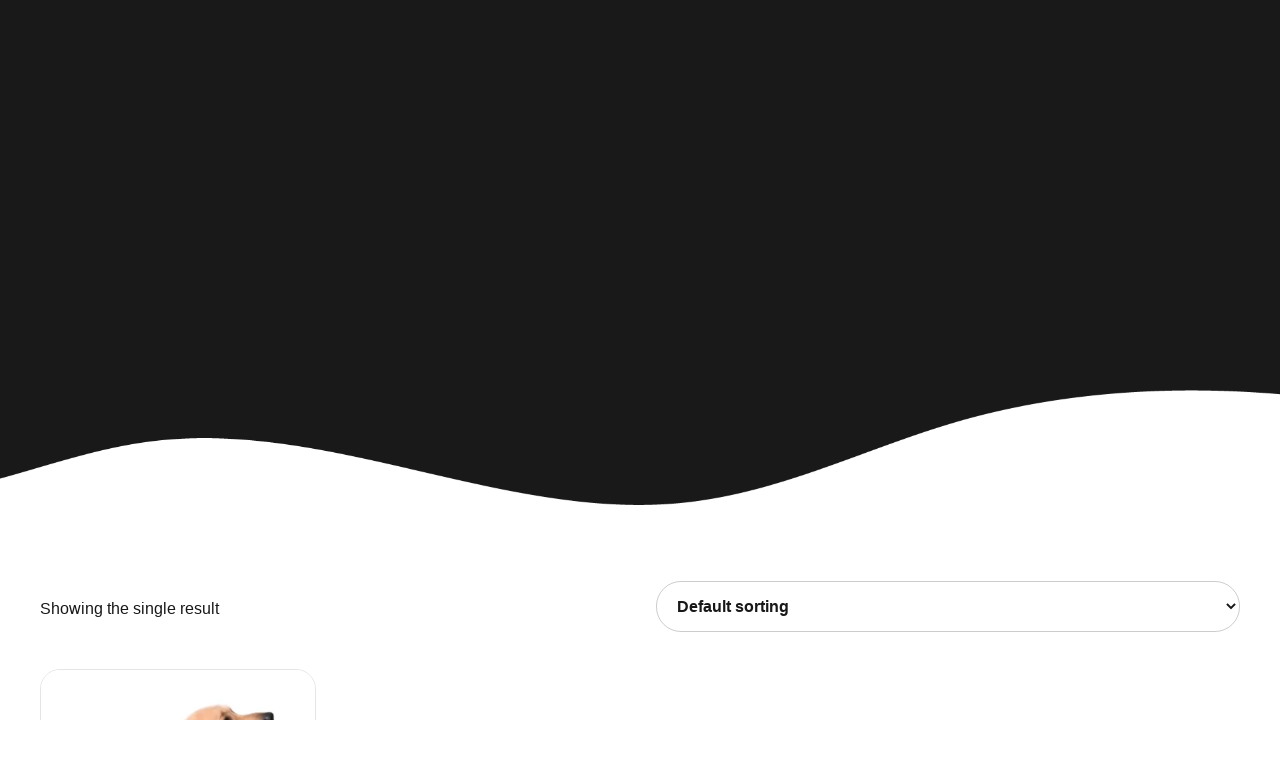

--- FILE ---
content_type: text/html; charset=UTF-8
request_url: https://dogsshop.in/product-category/dog-accessories/bows-bandanas/
body_size: 61739
content:
<!DOCTYPE html><html lang="en-US" prefix="og: https://ogp.me/ns#" data-bt-theme="Pawsitive 1.2.7"><head><script data-no-optimize="1">var litespeed_docref=sessionStorage.getItem("litespeed_docref");litespeed_docref&&(Object.defineProperty(document,"referrer",{get:function(){return litespeed_docref}}),sessionStorage.removeItem("litespeed_docref"));</script> <meta charset="UTF-8"><meta name="viewport" content="width=device-width, initial-scale=1, maximum-scale=5, user-scalable=yes"><meta name="mobile-web-app-capable" content="yes"><meta name="apple-mobile-web-app-capable" content="yes"><title>Bows &amp; Bandanas Archives - Naughty Dogs</title><meta name="robots" content="index, follow, max-snippet:-1, max-video-preview:-1, max-image-preview:large"/><link rel="canonical" href="https://dogsshop.in/product-category/dog-accessories/bows-bandanas/" /><meta property="og:locale" content="en_US" /><meta property="og:type" content="article" /><meta property="og:title" content="Bows &amp; Bandanas Archives - Naughty Dogs" /><meta property="og:url" content="https://dogsshop.in/product-category/dog-accessories/bows-bandanas/" /><meta property="og:site_name" content="Naughty Dogs" /><meta property="article:publisher" content="https://www.facebook.com/naughydogs" /><meta property="og:image" content="https://dogsshop.in/wp-content/uploads/2023/02/dog-shop-in-pratap-nagar-jaipur.png" /><meta property="og:image:secure_url" content="https://dogsshop.in/wp-content/uploads/2023/02/dog-shop-in-pratap-nagar-jaipur.png" /><meta property="og:image:width" content="1000" /><meta property="og:image:height" content="500" /><meta property="og:image:alt" content="dog shop in pratap nagar jaipur" /><meta property="og:image:type" content="image/png" /><meta name="twitter:card" content="summary_large_image" /><meta name="twitter:title" content="Bows &amp; Bandanas Archives - Naughty Dogs" /><meta name="twitter:site" content="@NaughtyDogs1" /><meta name="twitter:image" content="https://dogsshop.in/wp-content/uploads/2023/02/dog-shop-in-pratap-nagar-jaipur.png" /><meta name="twitter:label1" content="Products" /><meta name="twitter:data1" content="1" /> <script type="application/ld+json" class="rank-math-schema-pro">{"@context":"https://schema.org","@graph":[{"@type":"Organization","@id":"https://dogsshop.in/#organization","name":"Naughty Dogs","sameAs":["https://www.facebook.com/naughydogs","https://twitter.com/NaughtyDogs1","https://www.instagram.com/naughtydogs89/","https://www.pinterest.co.uk/naughtydogs89","https://www.youtube.com/channel/UCiWy8mF3FEWfm43PpnaERJA"]},{"@type":"WebSite","@id":"https://dogsshop.in/#website","url":"https://dogsshop.in","name":"Naughty Dogs","publisher":{"@id":"https://dogsshop.in/#organization"},"inLanguage":"en-US"},{"@type":"BreadcrumbList","@id":"https://dogsshop.in/product-category/dog-accessories/bows-bandanas/#breadcrumb","itemListElement":[{"@type":"ListItem","position":"1","item":{"@id":"https://dogsshop.in","name":"Home"}},{"@type":"ListItem","position":"2","item":{"@id":"https://dogsshop.in/product-category/dog-accessories/bows-bandanas/","name":"Bows &amp; Bandanas"}}]},{"@type":"CollectionPage","@id":"https://dogsshop.in/product-category/dog-accessories/bows-bandanas/#webpage","url":"https://dogsshop.in/product-category/dog-accessories/bows-bandanas/","name":"Bows &amp; Bandanas Archives - Naughty Dogs","isPartOf":{"@id":"https://dogsshop.in/#website"},"inLanguage":"en-US","breadcrumb":{"@id":"https://dogsshop.in/product-category/dog-accessories/bows-bandanas/#breadcrumb"}}]}</script> <link rel='dns-prefetch' href='//fonts.googleapis.com' /><link rel="alternate" type="application/rss+xml" title="Naughty Dogs &raquo; Feed" href="https://dogsshop.in/feed/" /><link rel="alternate" type="application/rss+xml" title="Naughty Dogs &raquo; Comments Feed" href="https://dogsshop.in/comments/feed/" /><link rel="alternate" type="application/rss+xml" title="Naughty Dogs &raquo; Bows &amp; Bandanas Category Feed" href="https://dogsshop.in/product-category/dog-accessories/bows-bandanas/feed/" /><style id='wp-img-auto-sizes-contain-inline-css' type='text/css'>img:is([sizes=auto i],[sizes^="auto," i]){contain-intrinsic-size:3000px 1500px}
/*# sourceURL=wp-img-auto-sizes-contain-inline-css */</style><link data-optimized="2" rel="stylesheet" href="https://dogsshop.in/wp-content/litespeed/css/6fc9d26619a90be08a1a34e3291fce6f.css?ver=54353" /><style id='global-styles-inline-css' type='text/css'>:root{--wp--preset--aspect-ratio--square: 1;--wp--preset--aspect-ratio--4-3: 4/3;--wp--preset--aspect-ratio--3-4: 3/4;--wp--preset--aspect-ratio--3-2: 3/2;--wp--preset--aspect-ratio--2-3: 2/3;--wp--preset--aspect-ratio--16-9: 16/9;--wp--preset--aspect-ratio--9-16: 9/16;--wp--preset--color--black: #000000;--wp--preset--color--cyan-bluish-gray: #abb8c3;--wp--preset--color--white: #ffffff;--wp--preset--color--pale-pink: #f78da7;--wp--preset--color--vivid-red: #cf2e2e;--wp--preset--color--luminous-vivid-orange: #ff6900;--wp--preset--color--luminous-vivid-amber: #fcb900;--wp--preset--color--light-green-cyan: #7bdcb5;--wp--preset--color--vivid-green-cyan: #00d084;--wp--preset--color--pale-cyan-blue: #8ed1fc;--wp--preset--color--vivid-cyan-blue: #0693e3;--wp--preset--color--vivid-purple: #9b51e0;--wp--preset--gradient--vivid-cyan-blue-to-vivid-purple: linear-gradient(135deg,rgb(6,147,227) 0%,rgb(155,81,224) 100%);--wp--preset--gradient--light-green-cyan-to-vivid-green-cyan: linear-gradient(135deg,rgb(122,220,180) 0%,rgb(0,208,130) 100%);--wp--preset--gradient--luminous-vivid-amber-to-luminous-vivid-orange: linear-gradient(135deg,rgb(252,185,0) 0%,rgb(255,105,0) 100%);--wp--preset--gradient--luminous-vivid-orange-to-vivid-red: linear-gradient(135deg,rgb(255,105,0) 0%,rgb(207,46,46) 100%);--wp--preset--gradient--very-light-gray-to-cyan-bluish-gray: linear-gradient(135deg,rgb(238,238,238) 0%,rgb(169,184,195) 100%);--wp--preset--gradient--cool-to-warm-spectrum: linear-gradient(135deg,rgb(74,234,220) 0%,rgb(151,120,209) 20%,rgb(207,42,186) 40%,rgb(238,44,130) 60%,rgb(251,105,98) 80%,rgb(254,248,76) 100%);--wp--preset--gradient--blush-light-purple: linear-gradient(135deg,rgb(255,206,236) 0%,rgb(152,150,240) 100%);--wp--preset--gradient--blush-bordeaux: linear-gradient(135deg,rgb(254,205,165) 0%,rgb(254,45,45) 50%,rgb(107,0,62) 100%);--wp--preset--gradient--luminous-dusk: linear-gradient(135deg,rgb(255,203,112) 0%,rgb(199,81,192) 50%,rgb(65,88,208) 100%);--wp--preset--gradient--pale-ocean: linear-gradient(135deg,rgb(255,245,203) 0%,rgb(182,227,212) 50%,rgb(51,167,181) 100%);--wp--preset--gradient--electric-grass: linear-gradient(135deg,rgb(202,248,128) 0%,rgb(113,206,126) 100%);--wp--preset--gradient--midnight: linear-gradient(135deg,rgb(2,3,129) 0%,rgb(40,116,252) 100%);--wp--preset--font-size--small: 13px;--wp--preset--font-size--medium: 20px;--wp--preset--font-size--large: 36px;--wp--preset--font-size--x-large: 42px;--wp--preset--spacing--20: 0.44rem;--wp--preset--spacing--30: 0.67rem;--wp--preset--spacing--40: 1rem;--wp--preset--spacing--50: 1.5rem;--wp--preset--spacing--60: 2.25rem;--wp--preset--spacing--70: 3.38rem;--wp--preset--spacing--80: 5.06rem;--wp--preset--shadow--natural: 6px 6px 9px rgba(0, 0, 0, 0.2);--wp--preset--shadow--deep: 12px 12px 50px rgba(0, 0, 0, 0.4);--wp--preset--shadow--sharp: 6px 6px 0px rgba(0, 0, 0, 0.2);--wp--preset--shadow--outlined: 6px 6px 0px -3px rgb(255, 255, 255), 6px 6px rgb(0, 0, 0);--wp--preset--shadow--crisp: 6px 6px 0px rgb(0, 0, 0);}:where(.is-layout-flex){gap: 0.5em;}:where(.is-layout-grid){gap: 0.5em;}body .is-layout-flex{display: flex;}.is-layout-flex{flex-wrap: wrap;align-items: center;}.is-layout-flex > :is(*, div){margin: 0;}body .is-layout-grid{display: grid;}.is-layout-grid > :is(*, div){margin: 0;}:where(.wp-block-columns.is-layout-flex){gap: 2em;}:where(.wp-block-columns.is-layout-grid){gap: 2em;}:where(.wp-block-post-template.is-layout-flex){gap: 1.25em;}:where(.wp-block-post-template.is-layout-grid){gap: 1.25em;}.has-black-color{color: var(--wp--preset--color--black) !important;}.has-cyan-bluish-gray-color{color: var(--wp--preset--color--cyan-bluish-gray) !important;}.has-white-color{color: var(--wp--preset--color--white) !important;}.has-pale-pink-color{color: var(--wp--preset--color--pale-pink) !important;}.has-vivid-red-color{color: var(--wp--preset--color--vivid-red) !important;}.has-luminous-vivid-orange-color{color: var(--wp--preset--color--luminous-vivid-orange) !important;}.has-luminous-vivid-amber-color{color: var(--wp--preset--color--luminous-vivid-amber) !important;}.has-light-green-cyan-color{color: var(--wp--preset--color--light-green-cyan) !important;}.has-vivid-green-cyan-color{color: var(--wp--preset--color--vivid-green-cyan) !important;}.has-pale-cyan-blue-color{color: var(--wp--preset--color--pale-cyan-blue) !important;}.has-vivid-cyan-blue-color{color: var(--wp--preset--color--vivid-cyan-blue) !important;}.has-vivid-purple-color{color: var(--wp--preset--color--vivid-purple) !important;}.has-black-background-color{background-color: var(--wp--preset--color--black) !important;}.has-cyan-bluish-gray-background-color{background-color: var(--wp--preset--color--cyan-bluish-gray) !important;}.has-white-background-color{background-color: var(--wp--preset--color--white) !important;}.has-pale-pink-background-color{background-color: var(--wp--preset--color--pale-pink) !important;}.has-vivid-red-background-color{background-color: var(--wp--preset--color--vivid-red) !important;}.has-luminous-vivid-orange-background-color{background-color: var(--wp--preset--color--luminous-vivid-orange) !important;}.has-luminous-vivid-amber-background-color{background-color: var(--wp--preset--color--luminous-vivid-amber) !important;}.has-light-green-cyan-background-color{background-color: var(--wp--preset--color--light-green-cyan) !important;}.has-vivid-green-cyan-background-color{background-color: var(--wp--preset--color--vivid-green-cyan) !important;}.has-pale-cyan-blue-background-color{background-color: var(--wp--preset--color--pale-cyan-blue) !important;}.has-vivid-cyan-blue-background-color{background-color: var(--wp--preset--color--vivid-cyan-blue) !important;}.has-vivid-purple-background-color{background-color: var(--wp--preset--color--vivid-purple) !important;}.has-black-border-color{border-color: var(--wp--preset--color--black) !important;}.has-cyan-bluish-gray-border-color{border-color: var(--wp--preset--color--cyan-bluish-gray) !important;}.has-white-border-color{border-color: var(--wp--preset--color--white) !important;}.has-pale-pink-border-color{border-color: var(--wp--preset--color--pale-pink) !important;}.has-vivid-red-border-color{border-color: var(--wp--preset--color--vivid-red) !important;}.has-luminous-vivid-orange-border-color{border-color: var(--wp--preset--color--luminous-vivid-orange) !important;}.has-luminous-vivid-amber-border-color{border-color: var(--wp--preset--color--luminous-vivid-amber) !important;}.has-light-green-cyan-border-color{border-color: var(--wp--preset--color--light-green-cyan) !important;}.has-vivid-green-cyan-border-color{border-color: var(--wp--preset--color--vivid-green-cyan) !important;}.has-pale-cyan-blue-border-color{border-color: var(--wp--preset--color--pale-cyan-blue) !important;}.has-vivid-cyan-blue-border-color{border-color: var(--wp--preset--color--vivid-cyan-blue) !important;}.has-vivid-purple-border-color{border-color: var(--wp--preset--color--vivid-purple) !important;}.has-vivid-cyan-blue-to-vivid-purple-gradient-background{background: var(--wp--preset--gradient--vivid-cyan-blue-to-vivid-purple) !important;}.has-light-green-cyan-to-vivid-green-cyan-gradient-background{background: var(--wp--preset--gradient--light-green-cyan-to-vivid-green-cyan) !important;}.has-luminous-vivid-amber-to-luminous-vivid-orange-gradient-background{background: var(--wp--preset--gradient--luminous-vivid-amber-to-luminous-vivid-orange) !important;}.has-luminous-vivid-orange-to-vivid-red-gradient-background{background: var(--wp--preset--gradient--luminous-vivid-orange-to-vivid-red) !important;}.has-very-light-gray-to-cyan-bluish-gray-gradient-background{background: var(--wp--preset--gradient--very-light-gray-to-cyan-bluish-gray) !important;}.has-cool-to-warm-spectrum-gradient-background{background: var(--wp--preset--gradient--cool-to-warm-spectrum) !important;}.has-blush-light-purple-gradient-background{background: var(--wp--preset--gradient--blush-light-purple) !important;}.has-blush-bordeaux-gradient-background{background: var(--wp--preset--gradient--blush-bordeaux) !important;}.has-luminous-dusk-gradient-background{background: var(--wp--preset--gradient--luminous-dusk) !important;}.has-pale-ocean-gradient-background{background: var(--wp--preset--gradient--pale-ocean) !important;}.has-electric-grass-gradient-background{background: var(--wp--preset--gradient--electric-grass) !important;}.has-midnight-gradient-background{background: var(--wp--preset--gradient--midnight) !important;}.has-small-font-size{font-size: var(--wp--preset--font-size--small) !important;}.has-medium-font-size{font-size: var(--wp--preset--font-size--medium) !important;}.has-large-font-size{font-size: var(--wp--preset--font-size--large) !important;}.has-x-large-font-size{font-size: var(--wp--preset--font-size--x-large) !important;}
/*# sourceURL=global-styles-inline-css */</style><style id='classic-theme-styles-inline-css' type='text/css'>/*! This file is auto-generated */
.wp-block-button__link{color:#fff;background-color:#32373c;border-radius:9999px;box-shadow:none;text-decoration:none;padding:calc(.667em + 2px) calc(1.333em + 2px);font-size:1.125em}.wp-block-file__button{background:#32373c;color:#fff;text-decoration:none}
/*# sourceURL=/wp-includes/css/classic-themes.min.css */</style><style id='woocommerce-inline-inline-css' type='text/css'>.woocommerce form .form-row .required { visibility: visible; }
/*# sourceURL=woocommerce-inline-inline-css */</style><style id='pawsitive-style-inline-css' type='text/css'>select, input{font-family: "Nunito Sans",Arial,Helvetica,sans-serif;} input[type='submit']{ font-family: "Nunito Sans",Arial,Helvetica,sans-serif; -webkit-box-shadow: 0 0 0 3em #ed6436 inset; box-shadow: 0 0 0 3em #ed6436 inset;} input[type='submit']:hover{-webkit-box-shadow: 0 0 0 2px #ed6436 inset; box-shadow: 0 0 0 2px #ed6436 inset; color: #ed6436;} .fancy-select ul.options li:hover{color: #ed6436;} input:not([type='checkbox']):not([type='radio']):not([type='submit']):focus, textarea:focus, .fancy-select .trigger.open{border: 1px solid #ed6436;} .btContent a{color: #ed6436;} a:hover{ color: #ed6436;} .btText a{color: #ed6436;} body{font-family: "Nunito Sans",Arial,Helvetica,sans-serif;} h1, h2, h3, h4, h5, h6{font-family: "Nunito",Arial,Helvetica,sans-serif;} blockquote{ font-family: "Nunito",Arial,Helvetica,sans-serif;} blockquote:before{ color: #ed6436;} .btContentHolder table thead th{ background-color: #ed6436;} .btAccentDarkHeader .btPreloader .animation > div:first-child, .btLightAccentHeader .btPreloader .animation > div:first-child, .btTransparentLightHeader .btPreloader .animation > div:first-child{ background-color: #ed6436;} .btPreloader .animation .preloaderLogo{height: 70px;} .btLoader:before{ background-color: #ed6436; -webkit-box-shadow: 30px 0 0 #ffbaa0; box-shadow: 30px 0 0 #ffbaa0;} .btLoader:after{ background-color: #82c55b; -webkit-box-shadow: 30px 0 0 #a6eff8; box-shadow: 30px 0 0 #a6eff8;} @-webkit-keyframes ball1{0%{-webkit-box-shadow: 30px 0 0 #ffbaa0; box-shadow: 30px 0 0 #ffbaa0;} 50%{-webkit-box-shadow: 0 0 0 #ffbaa0; box-shadow: 0 0 0 #ffbaa0;} 100%{-webkit-box-shadow: 30px 0 0 #ffbaa0; box-shadow: 30px 0 0 #ffbaa0;} }@-moz-keyframes ball1{0%{box-shadow: 30px 0 0 #ffbaa0;} 50%{box-shadow: 0 0 0 #ffbaa0;} 100%{box-shadow: 30px 0 0 #ffbaa0;} }@keyframes ball1{0%{-webkit-box-shadow: 30px 0 0 #ffbaa0; box-shadow: 30px 0 0 #ffbaa0;} 50%{-webkit-box-shadow: 0 0 0 #ffbaa0; box-shadow: 0 0 0 #ffbaa0;} 100%{-webkit-box-shadow: 30px 0 0 #ffbaa0; box-shadow: 30px 0 0 #ffbaa0;} }@-webkit-keyframes ball2{0%{-webkit-box-shadow: 30px 0 0 #a6eff8; box-shadow: 30px 0 0 #a6eff8;} 50%{-webkit-box-shadow: 0 0 0 #a6eff8; box-shadow: 0 0 0 #a6eff8;} 100%{-webkit-box-shadow: 30px 0 0 #a6eff8; box-shadow: 30px 0 0 #a6eff8;} }@-moz-keyframes ball2{0%{box-shadow: 30px 0 0 #a6eff8;} 50%{box-shadow: 0 0 0 #a6eff8;} 100%{box-shadow: 30px 0 0 #a6eff8;} }@keyframes ball2{0%{-webkit-box-shadow: 30px 0 0 #a6eff8; box-shadow: 30px 0 0 #a6eff8;} 50%{-webkit-box-shadow: 0 0 0 #a6eff8; box-shadow: 0 0 0 #a6eff8;} 100%{-webkit-box-shadow: 30px 0 0 #a6eff8; box-shadow: 30px 0 0 #a6eff8;} }body.error404 .btErrorPage .port .bt_bb_button.bt_bb_style_outline a{ -webkit-box-shadow: 0 0 0 2px #ed6436 inset; box-shadow: 0 0 0 2px #ed6436 inset;} body.error404 .btErrorPage .port .bt_bb_button.bt_bb_style_outline a:hover{-webkit-box-shadow: 0 0 0 3em #ed6436 inset; box-shadow: 0 0 0 3em #ed6436 inset;} .btNoSearchResults .bt_bb_port #searchform input[type='submit']{ -webkit-box-shadow: 0 0 0 3em #ed6436 inset; box-shadow: 0 0 0 3em #ed6436 inset;} .btNoSearchResults .bt_bb_port #searchform input[type='submit']:hover{ -webkit-box-shadow: 0 0 0 2px #ed6436 inset; box-shadow: 0 0 0 2px #ed6436 inset; color: #ed6436;} .btNoSearchResults .bt_bb_port .bt_bb_button.bt_bb_style_filled a{ -webkit-box-shadow: 0 0 0 3em #ed6436 inset; box-shadow: 0 0 0 3em #ed6436 inset;} .btNoSearchResults .bt_bb_port .bt_bb_button.bt_bb_style_filled a:hover{-webkit-box-shadow: 0 0 0 2px #ed6436 inset; box-shadow: 0 0 0 2px #ed6436 inset; color: #ed6436;} .mainHeader{ font-family: "Nunito Sans",Arial,Helvetica,sans-serif;} .mainHeader a:hover{color: #ed6436;} .btLightAccentHeader .mainHeader a:hover{color: #82c55b;} .menuPort{font-family: "Nunito Sans",Arial,Helvetica,sans-serif;} .menuPort nav ul li a:hover{color: #ed6436;} .btLightAccentHeader .menuPort nav ul li a:hover{color: #82c55b;} .menuPort nav > ul > li > a{line-height: 70px;} .btTextLogo{font-family: "Nunito",Arial,Helvetica,sans-serif; line-height: 70px;} .btLogoArea .logo img{height: 70px;} .btTransparentDarkHeader .btHorizontalMenuTrigger:hover .bt_bb_icon:before, .btTransparentLightHeader .btHorizontalMenuTrigger:hover .bt_bb_icon:before, .btAccentLightHeader .btHorizontalMenuTrigger:hover .bt_bb_icon:before, .btAccentDarkHeader .btHorizontalMenuTrigger:hover .bt_bb_icon:before, .btLightDarkHeader .btHorizontalMenuTrigger:hover .bt_bb_icon:before, .btHasAltLogo.btStickyHeaderActive .btHorizontalMenuTrigger:hover .bt_bb_icon:before, .btTransparentDarkHeader .btHorizontalMenuTrigger:hover .bt_bb_icon:after, .btTransparentLightHeader .btHorizontalMenuTrigger:hover .bt_bb_icon:after, .btAccentLightHeader .btHorizontalMenuTrigger:hover .bt_bb_icon:after, .btAccentDarkHeader .btHorizontalMenuTrigger:hover .bt_bb_icon:after, .btLightDarkHeader .btHorizontalMenuTrigger:hover .bt_bb_icon:after, .btHasAltLogo.btStickyHeaderActive .btHorizontalMenuTrigger:hover .bt_bb_icon:after{border-top-color: #ed6436;} .btTransparentDarkHeader .btHorizontalMenuTrigger:hover .bt_bb_icon .bt_bb_icon_holder:before, .btTransparentLightHeader .btHorizontalMenuTrigger:hover .bt_bb_icon .bt_bb_icon_holder:before, .btAccentLightHeader .btHorizontalMenuTrigger:hover .bt_bb_icon .bt_bb_icon_holder:before, .btAccentDarkHeader .btHorizontalMenuTrigger:hover .bt_bb_icon .bt_bb_icon_holder:before, .btLightDarkHeader .btHorizontalMenuTrigger:hover .bt_bb_icon .bt_bb_icon_holder:before, .btHasAltLogo.btStickyHeaderActive .btHorizontalMenuTrigger:hover .bt_bb_icon .bt_bb_icon_holder:before{border-top-color: #ed6436;} .btMenuHorizontal .menuPort nav > ul > li > a:after{ background-color: #ed6436;} .btMenuHorizontal .menuPort nav > ul > li li.current-menu-ancestor > a, .btMenuHorizontal .menuPort nav > ul > li li.current-menu-item > a{color: #ed6436;} .btMenuHorizontal .menuPort nav > ul > li.current-menu-ancestor li.current-menu-ancestor > a, .btMenuHorizontal .menuPort nav > ul > li.current-menu-ancestor li.current-menu-item > a, .btMenuHorizontal .menuPort nav > ul > li.current-menu-item li.current-menu-ancestor > a, .btMenuHorizontal .menuPort nav > ul > li.current-menu-item li.current-menu-item > a, .btMenuHorizontal .menuPort nav > ul > li.on li.current-menu-ancestor > a, .btMenuHorizontal .menuPort nav > ul > li.on li.current-menu-item > a{color: #ed6436;} .btMenuHorizontal .menuPort nav > ul > li:not(.btMenuWideDropdown) > ul > li.menu-item-has-children > a:before{ background-color: #ed6436;} .btMenuHorizontal .menuPort ul ul li a:hover{color: #ed6436;} body.btMenuHorizontal .subToggler{ line-height: 70px;} html:not(.touch) body.btMenuHorizontal .menuPort > nav > ul > li.btMenuWideDropdown > ul > li > a:after{ background-color: #ed6436;} .btMenuHorizontal .topBar .topBarPort .topTools .btIconWidget.btAccentIconWidget.btWidgetWithText .btIconWidgetTitle{color: #ed6436;} .btMenuHorizontal .topBarInMenu{ height: 70px;} .btAccentLightHeader .btBelowLogoArea, .btAccentLightHeader .topBar{background-color: #ed6436;} .btAccentLightHeader .btBelowLogoArea a:hover, .btAccentLightHeader .topBar a:hover{color: #82c55b;} .btAccentDarkHeader .btBelowLogoArea, .btAccentDarkHeader .topBar{background-color: #ed6436;} .btAccentDarkHeader .btBelowLogoArea a:hover, .btAccentDarkHeader .topBar a:hover{color: #82c55b;} .btLightAccentHeader .btLogoArea, .btLightAccentHeader .btVerticalHeaderTop{background-color: #ed6436;} .btLightAccentHeader .btBelowLogoArea a:hover, .btLightAccentHeader .topBar a:hover{color: #ed6436;} .btLightAccentHeader.btMenuHorizontal.btBelowMenu .mainHeader .btLogoArea{background-color: #ed6436;} .btStickyHeaderActive.btMenuHorizontal .mainHeader .btLogoArea .logo img{height: -webkit-calc(70px*0.8); height: -moz-calc(70px*0.8); height: calc(70px*0.8);} .btStickyHeaderActive.btMenuHorizontal .mainHeader .btLogoArea .btTextLogo{ line-height: -webkit-calc(70px*0.8); line-height: -moz-calc(70px*0.8); line-height: calc(70px*0.8);} .btStickyHeaderActive.btMenuHorizontal .mainHeader .btLogoArea .menuPort nav > ul > li > a, .btStickyHeaderActive.btMenuHorizontal .mainHeader .btLogoArea .menuPort nav > ul > li > .subToggler{line-height: -webkit-calc(70px*0.8); line-height: -moz-calc(70px*0.8); line-height: calc(70px*0.8);} .btStickyHeaderActive.btMenuHorizontal .mainHeader .btLogoArea .topBarInMenu{height: -webkit-calc(70px*0.8); height: -moz-calc(70px*0.8); height: calc(70px*0.8);} .btTransparentDarkHeader .btVerticalMenuTrigger:hover .bt_bb_icon:before, .btTransparentLightHeader .btVerticalMenuTrigger:hover .bt_bb_icon:before, .btAccentLightHeader .btVerticalMenuTrigger:hover .bt_bb_icon:before, .btAccentDarkHeader .btVerticalMenuTrigger:hover .bt_bb_icon:before, .btLightDarkHeader .btVerticalMenuTrigger:hover .bt_bb_icon:before, .btHasAltLogo.btStickyHeaderActive .btVerticalMenuTrigger:hover .bt_bb_icon:before, .btTransparentDarkHeader .btVerticalMenuTrigger:hover .bt_bb_icon:after, .btTransparentLightHeader .btVerticalMenuTrigger:hover .bt_bb_icon:after, .btAccentLightHeader .btVerticalMenuTrigger:hover .bt_bb_icon:after, .btAccentDarkHeader .btVerticalMenuTrigger:hover .bt_bb_icon:after, .btLightDarkHeader .btVerticalMenuTrigger:hover .bt_bb_icon:after, .btHasAltLogo.btStickyHeaderActive .btVerticalMenuTrigger:hover .bt_bb_icon:after{border-top-color: #ed6436;} .btTransparentDarkHeader .btVerticalMenuTrigger:hover .bt_bb_icon .bt_bb_icon_holder:before, .btTransparentLightHeader .btVerticalMenuTrigger:hover .bt_bb_icon .bt_bb_icon_holder:before, .btAccentLightHeader .btVerticalMenuTrigger:hover .bt_bb_icon .bt_bb_icon_holder:before, .btAccentDarkHeader .btVerticalMenuTrigger:hover .bt_bb_icon .bt_bb_icon_holder:before, .btLightDarkHeader .btVerticalMenuTrigger:hover .bt_bb_icon .bt_bb_icon_holder:before, .btHasAltLogo.btStickyHeaderActive .btVerticalMenuTrigger:hover .bt_bb_icon .bt_bb_icon_holder:before{border-top-color: #ed6436;} .btMenuVertical .mainHeader .btCloseVertical:before:hover{color: #ed6436;} .btMenuHorizontal .topBarInLogoArea{ height: 70px;} .btMenuHorizontal .topBarInLogoArea .topBarInLogoAreaCell{border: 0 solid #ed6436;} .btMenuVertical .mainHeader .btCloseVertical:before:hover{color: #ed6436;} .btDarkSkin .btSiteFooterCopyMenu .port:before, .btLightSkin .btDarkSkin .btSiteFooterCopyMenu .port:before, .btDarkSkin.btLightSkin .btDarkSkin .btSiteFooterCopyMenu .port:before{background-color: #ed6436;} .btContent .btArticleHeadline .bt_bb_headline a:hover{color: #ed6436;} .btPostSingleItemStandard .btArticleShareEtc > div.btReadMoreColumn .bt_bb_button a{ -webkit-box-shadow: 0 0 0 3em #ed6436 inset; box-shadow: 0 0 0 3em #ed6436 inset;} .btPostSingleItemStandard .btArticleShareEtc > div.btReadMoreColumn .bt_bb_button:hover a{-webkit-box-shadow: 0 0 0 2px #ed6436 inset; box-shadow: 0 0 0 2px #ed6436 inset;} .btMediaBox.btQuote:before, .btMediaBox.btLink:before{ background-color: #ed6436;} .sticky.btArticleListItem .btArticleHeadline h1 .bt_bb_headline_content span a:after, .sticky.btArticleListItem .btArticleHeadline h2 .bt_bb_headline_content span a:after, .sticky.btArticleListItem .btArticleHeadline h3 .bt_bb_headline_content span a:after, .sticky.btArticleListItem .btArticleHeadline h4 .bt_bb_headline_content span a:after, .sticky.btArticleListItem .btArticleHeadline h5 .bt_bb_headline_content span a:after, .sticky.btArticleListItem .btArticleHeadline h6 .bt_bb_headline_content span a:after, .sticky.btArticleListItem .btArticleHeadline h7 .bt_bb_headline_content span a:after, .sticky.btArticleListItem .btArticleHeadline h8 .bt_bb_headline_content span a:after{ color: #ed6436;} .post-password-form p:first-child{color: #82c55b;} .post-password-form p:nth-child(2) input[type="submit"]{ background: #ed6436;} .btPagination{font-family: "Nunito Sans",Arial,Helvetica,sans-serif;} .btPagination .paging a:hover{color: #ed6436;} .btPagination .paging a:hover:after{border-color: #ed6436; color: #ed6436;} .btPrevNextNav .btPrevNext .btPrevNextItem .btPrevNextTitle{font-family: "Nunito",Arial,Helvetica,sans-serif;} .btPrevNextNav .btPrevNext .btPrevNextItem .btPrevNextDir{ color: #ed6436;} .btPrevNextNav .btPrevNext:hover .btPrevNextTitle{color: #ed6436;} .btArticleCategories a:hover{color: #ed6436;} .btArticleCategories a:not(:first-child):before{ background-color: #ed6436;} .btArticleAuthor a:hover{color: #ed6436;} .btArticleComments:hover{color: #ed6436;} .bt-comments-box .vcard .posted{ font-family: "Nunito Sans",Arial,Helvetica,sans-serif;} .bt-comments-box .commentTxt p.edit-link, .bt-comments-box .commentTxt p.reply{ font-family: "Nunito Sans",Arial,Helvetica,sans-serif;} .bt-comments-box .comment-navigation a, .bt-comments-box .comment-navigation span{ font-family: "Nunito Sans",Arial,Helvetica,sans-serif;} .comment-awaiting-moderation{color: #ed6436;} a#cancel-comment-reply-link{ color: #ed6436;} a#cancel-comment-reply-link:hover{color: #82c55b;} .btCommentSubmit{ color: #ed6436; -webkit-box-shadow: 0 0 0 2px #ed6436 inset; box-shadow: 0 0 0 2px #ed6436 inset;} .btCommentSubmit:hover{ -webkit-box-shadow: 0 0 0 3em #ed6436 inset; box-shadow: 0 0 0 3em #ed6436 inset;} .sidebar .widget_bt_bb_recent_posts ul li a:hover, .btSidebar .widget_bt_bb_recent_posts ul li a:hover, .btSiteFooterWidgets .widget_bt_bb_recent_posts ul li a:hover{color: #ed6436;} .sidebar .widget_bt_bb_recent_posts ul li .btImageTextWidget .btImageTextWidgetText .bt_bb_headline h1, .sidebar .widget_bt_bb_recent_posts ul li .btImageTextWidget .btImageTextWidgetText .bt_bb_headline h2, .sidebar .widget_bt_bb_recent_posts ul li .btImageTextWidget .btImageTextWidgetText .bt_bb_headline h3, .sidebar .widget_bt_bb_recent_posts ul li .btImageTextWidget .btImageTextWidgetText .bt_bb_headline h4, .sidebar .widget_bt_bb_recent_posts ul li .btImageTextWidget .btImageTextWidgetText .bt_bb_headline h5, .sidebar .widget_bt_bb_recent_posts ul li .btImageTextWidget .btImageTextWidgetText .bt_bb_headline h6, .btSidebar .widget_bt_bb_recent_posts ul li .btImageTextWidget .btImageTextWidgetText .bt_bb_headline h1, .btSidebar .widget_bt_bb_recent_posts ul li .btImageTextWidget .btImageTextWidgetText .bt_bb_headline h2, .btSidebar .widget_bt_bb_recent_posts ul li .btImageTextWidget .btImageTextWidgetText .bt_bb_headline h3, .btSidebar .widget_bt_bb_recent_posts ul li .btImageTextWidget .btImageTextWidgetText .bt_bb_headline h4, .btSidebar .widget_bt_bb_recent_posts ul li .btImageTextWidget .btImageTextWidgetText .bt_bb_headline h5, .btSidebar .widget_bt_bb_recent_posts ul li .btImageTextWidget .btImageTextWidgetText .bt_bb_headline h6, .btSiteFooterWidgets .widget_bt_bb_recent_posts ul li .btImageTextWidget .btImageTextWidgetText .bt_bb_headline h1, .btSiteFooterWidgets .widget_bt_bb_recent_posts ul li .btImageTextWidget .btImageTextWidgetText .bt_bb_headline h2, .btSiteFooterWidgets .widget_bt_bb_recent_posts ul li .btImageTextWidget .btImageTextWidgetText .bt_bb_headline h3, .btSiteFooterWidgets .widget_bt_bb_recent_posts ul li .btImageTextWidget .btImageTextWidgetText .bt_bb_headline h4, .btSiteFooterWidgets .widget_bt_bb_recent_posts ul li .btImageTextWidget .btImageTextWidgetText .bt_bb_headline h5, .btSiteFooterWidgets .widget_bt_bb_recent_posts ul li .btImageTextWidget .btImageTextWidgetText .bt_bb_headline h6{font-family: "Nunito Sans",Arial,Helvetica,sans-serif;} body:not(.btNoDashInSidebar) .btBox > h4:after, body:not(.btNoDashInSidebar) .btCustomMenu > h4:after, body:not(.btNoDashInSidebar) .btTopBox > h4:after{ border-bottom: 3px solid #ed6436;} .btBox ul li.current-menu-item > a, .btCustomMenu ul li.current-menu-item > a, .btTopBox ul li.current-menu-item > a{color: #ed6436;} .widget_calendar table caption{background: #ed6436; font-family: "Nunito",Arial,Helvetica,sans-serif;} .widget_calendar table tbody tr td#today{color: #ed6436;} .widget_rss li a.rsswidget{font-family: "Nunito",Arial,Helvetica,sans-serif;} .widget_shopping_cart .total{ font-family: "Nunito",Arial,Helvetica,sans-serif;} .widget_shopping_cart .total .amount{ font-family: "Nunito Sans",Arial,Helvetica,sans-serif;} .widget_shopping_cart .total strong{ font-family: "Nunito Sans",Arial,Helvetica,sans-serif;} .widget_shopping_cart .buttons .button{ background: #ed6436;} .widget_shopping_cart .widget_shopping_cart_content .mini_cart_item .ppRemove a.remove{ background-color: #ed6436;} .widget_shopping_cart .widget_shopping_cart_content .mini_cart_item .ppRemove a.remove:hover{background-color: #82c55b;} .menuPort .widget_shopping_cart .widget_shopping_cart_content .btCartWidgetIcon .bt_bb_icon .bt_bb_icon_holder:before, .topTools .widget_shopping_cart .widget_shopping_cart_content .btCartWidgetIcon .bt_bb_icon .bt_bb_icon_holder:before, .topBarInLogoArea .widget_shopping_cart .widget_shopping_cart_content .btCartWidgetIcon .bt_bb_icon .bt_bb_icon_holder:before{color: #ed6436;} .btAccentLightHeader .menuPort .widget_shopping_cart .widget_shopping_cart_content .btCartWidgetIcon .bt_bb_icon .bt_bb_icon_holder:before, .btAccentLightHeader .topTools .widget_shopping_cart .widget_shopping_cart_content .btCartWidgetIcon .bt_bb_icon .bt_bb_icon_holder:before, .btAccentLightHeader .topBarInLogoArea .widget_shopping_cart .widget_shopping_cart_content .btCartWidgetIcon .bt_bb_icon .bt_bb_icon_holder:before{color: #82c55b;} .menuPort .widget_shopping_cart .widget_shopping_cart_content .btCartWidgetIcon span.cart-contents, .topTools .widget_shopping_cart .widget_shopping_cart_content .btCartWidgetIcon span.cart-contents, .topBarInLogoArea .widget_shopping_cart .widget_shopping_cart_content .btCartWidgetIcon span.cart-contents{ background-color: #82c55b; font: normal .9em/1.5 "Nunito Sans";} .btMenuVertical .menuPort .widget_shopping_cart .widget_shopping_cart_content .btCartWidgetInnerContent .verticalMenuCartToggler, .btMenuVertical .topTools .widget_shopping_cart .widget_shopping_cart_content .btCartWidgetInnerContent .verticalMenuCartToggler, .btMenuVertical .topBarInLogoArea .widget_shopping_cart .widget_shopping_cart_content .btCartWidgetInnerContent .verticalMenuCartToggler{ background-color: #ed6436;} .widget_recent_reviews{font-family: "Nunito",Arial,Helvetica,sans-serif;} .widget_price_filter .price_slider_wrapper .ui-slider .ui-slider-handle{ background-color: #ed6436;} .btBox .tagcloud a, .btTags ul a{ -webkit-box-shadow: 0 0 0 3em #ed6436 inset; box-shadow: 0 0 0 3em #ed6436 inset;} .topTools a.btIconWidget:hover, .topBarInMenu a.btIconWidget:hover{color: #ed6436;} .btLightAccentHeader .topTools a.btIconWidget:hover, .btLightAccentHeader .topBarInMenu a.btIconWidget:hover{color: #82c55b;} .btAccentLightHeader .topTools a.btIconWidget:hover, .btAccentLightHeader .topBarInMenu a.btIconWidget:hover{color: #82c55b;} .btAccentIconWidget.btIconWidget .btIconWidgetIcon{color: #ed6436;} .btLightAccentHeader .btAccentIconWidget.btIconWidget .btIconWidgetIcon{color: #82c55b;} .btAccentLightHeader .btAccentIconWidget.btIconWidget .btIconWidgetIcon{color: #82c55b;} a.btAccentIconWidget.btIconWidget:hover{color: #ed6436;} .btLightAccentHeader a.btAccentIconWidget.btIconWidget:hover{color: #82c55b;} .btAccentLightHeader a.btAccentIconWidget.btIconWidget:hover{color: #82c55b;} .btLightSkin .btSiteFooterWidgets .btSearch button:hover, .btDarkSkin .btLightSkin .btSiteFooterWidgets .btSearch button:hover, .btLightSkin .btDarkSkin .btLightSkin .btSiteFooterWidgets .btSearch button:hover, .btDarkSkin .btSiteFooterWidgets .btSearch button:hover, .btLightSkin .btDarkSkin .btSiteFooterWidgets .btSearch button:hover, .btDarkSkin.btLightSkin .btDarkSkin .btSiteFooterWidgets .btSearch button:hover, .btLightSkin .btSidebar .btSearch button:hover, .btDarkSkin .btLightSkin .btSidebar .btSearch button:hover, .btLightSkin .btDarkSkin .btLightSkin .btSidebar .btSearch button:hover, .btDarkSkin .btSidebar .btSearch button:hover, .btLightSkin .btDarkSkin .btSidebar .btSearch button:hover, .btDarkSkin.btLightSkin .btDarkSkin .btSidebar .btSearch button:hover, .btLightSkin .btSidebar .widget_product_search button:hover, .btDarkSkin .btLightSkin .btSidebar .widget_product_search button:hover, .btLightSkin .btDarkSkin .btLightSkin .btSidebar .widget_product_search button:hover, .btDarkSkin .btSidebar .widget_product_search button:hover, .btLightSkin .btDarkSkin .btSidebar .widget_product_search button:hover, .btDarkSkin.btLightSkin .btDarkSkin .btSidebar .widget_product_search button:hover{background: #ed6436 !important; border-color: #ed6436 !important;} .btSearchInner.btFromTopBox .btSearchInnerClose .bt_bb_icon a.bt_bb_icon_holder{color: #ed6436;} .btSearchInner.btFromTopBox .btSearchInnerClose .bt_bb_icon:hover a.bt_bb_icon_holder{color: #c53f12;} .btSearchInner.btFromTopBox button:hover:before{color: #ed6436;} div.btButtonWidget a.btButtonWidgetLink .btIconWidgetText{font-family: "Nunito",Arial,Helvetica,sans-serif;} div.btButtonWidget a{-webkit-box-shadow: 0 0 0 3em #ed6436 inset; box-shadow: 0 0 0 3em #ed6436 inset;} div.btButtonWidget a .btIconWidgetIcon{ background: #ed6436;} div.btButtonWidget a:hover{-webkit-box-shadow: 0 0 0 2px #ed6436 inset; box-shadow: 0 0 0 2px #ed6436 inset;} div.btButtonWidget a:hover .btIconWidgetIcon{ border-color: #ed6436;} .btTransparentLightHeader:not(.btStickyHeaderActive):not(.btStickyHeaderOpen) div.btButtonWidget a:hover .btIconWidgetIcon{ border-color: #ed6436;} div.btButtonWidget.btOutline a{-webkit-box-shadow: 0 0 0 2px #ed6436 inset; box-shadow: 0 0 0 2px #ed6436 inset;} div.btButtonWidget.btOutline a .btIconWidgetIcon{background: #ed6436;} div.btButtonWidget.btOutline a:hover{-webkit-box-shadow: 0 0 0 3em #ed6436 inset; box-shadow: 0 0 0 3em #ed6436 inset;} .bt_bb_headline .bt_bb_headline_superheadline{ font-family: "Nunito Sans",Arial,Helvetica,sans-serif;} .bt_bb_headline.bt_bb_subheadline .bt_bb_headline_subheadline{font-family: "Nunito Sans",Arial,Helvetica,sans-serif;} .bt_bb_headline h1 strong, .bt_bb_headline h2 strong, .bt_bb_headline h3 strong, .bt_bb_headline h4 strong, .bt_bb_headline h5 strong, .bt_bb_headline h6 strong{color: #ed6436;} .bt_bb_headline h1 em, .bt_bb_headline h2 em, .bt_bb_headline h3 em, .bt_bb_headline h4 em, .bt_bb_headline h5 em, .bt_bb_headline h6 em{color: #82c55b;} .bt_bb_button .bt_bb_button_text{ font-family: "Nunito",Arial,Helvetica,sans-serif;} .bt_bb_button.bt_bb_style_underline a:hover{border-color: #ed6436; color: #ed6436;} .bt_bb_service .bt_bb_service_colored_icon svg .cls-1{fill: #ed6436;} .bt_bb_service .bt_bb_service_colored_icon svg line.cls-1, .bt_bb_service .bt_bb_service_colored_icon svg rect.cls-1{ stroke: #ed6436;} .bt_bb_service .bt_bb_service_content .bt_bb_service_content_title{ font-family: "Nunito Sans",Arial,Helvetica,sans-serif;} .bt_bb_title_size_huge.bt_bb_service .bt_bb_service_content .bt_bb_service_content_title{ font-family: "Nunito",Arial,Helvetica,sans-serif;} .bt_bb_service:hover .bt_bb_service_content_title a{color: #ed6436;} .bt_bb_icon .bt_bb_icon_holder_inner svg .cls-1{fill: #ed6436;} .bt_bb_icon .bt_bb_icon_holder_inner svg line.cls-1, .bt_bb_icon .bt_bb_icon_holder_inner svg rect.cls-1{ stroke: #ed6436;} .bt_bb_price_list .bt_bb_price_list_content .bt_bb_price_list_supertitle{ font-family: "Nunito Sans",Arial,Helvetica,sans-serif;} .bt_bb_price_list .bt_bb_price_list_content .bt_bb_price_list_title{ font-family: "Nunito",Arial,Helvetica,sans-serif;} .bt_bb_price_list .bt_bb_price_list_content .bt_bb_price_list_colored_icon svg .cls-1{fill: #ed6436;} .bt_bb_price_list .bt_bb_price_list_price{ font-family: "Nunito",Arial,Helvetica,sans-serif;} .bt_bb_latest_posts .bt_bb_latest_posts_item .bt_bb_latest_posts_item_inner .bt_bb_latest_posts_item_media .bt_bb_latest_posts_item_date{font-family: "Nunito",Arial,Helvetica,sans-serif; background: #82c55b;} .bt_bb_latest_posts .bt_bb_latest_posts_item .bt_bb_latest_posts_item_inner .bt_bb_latest_posts_item_media .bt_bb_latest_posts_item_date span, .bt_bb_latest_posts .bt_bb_latest_posts_item .bt_bb_latest_posts_item_inner .bt_bb_latest_posts_item_media .bt_bb_latest_posts_item_date div{ font-family: "Nunito Sans",Arial,Helvetica,sans-serif;} .bt_bb_latest_posts .bt_bb_latest_posts_item .bt_bb_latest_posts_item_inner .bt_bb_latest_posts_item_content .bt_bb_latest_posts_item_meta .bt_bb_latest_posts_item_category ul.post-categories:before{ color: #ed6436;} .bt_bb_latest_posts .bt_bb_latest_posts_item .bt_bb_latest_posts_item_inner .bt_bb_latest_posts_item_content .bt_bb_latest_posts_item_meta .bt_bb_latest_posts_item_author:before{ color: #ed6436;} .bt_bb_latest_posts .bt_bb_latest_posts_item .bt_bb_latest_posts_item_inner .bt_bb_latest_posts_item_content .bt_bb_latest_posts_item_meta .bt_bb_latest_posts_item_comments:before{ color: #ed6436;} .bt_bb_latest_posts .bt_bb_latest_posts_item .bt_bb_latest_posts_item_inner .bt_bb_latest_posts_item_content .bt_bb_latest_posts_item_meta a:hover{color: #ed6436;} .bt_bb_latest_posts .bt_bb_latest_posts_item .bt_bb_latest_posts_item_inner .bt_bb_latest_posts_item_content .bt_bb_latest_posts_item_title{ font-family: "Nunito Sans",Arial,Helvetica,sans-serif;} .bt_bb_latest_posts .bt_bb_latest_posts_item .bt_bb_latest_posts_item_inner .bt_bb_latest_posts_item_content .bt_bb_latest_posts_item_title a:hover{color: #ed6436;} .bt_bb_latest_posts .bt_bb_latest_posts_item:nth-child(2) .bt_bb_latest_posts_item_inner .bt_bb_latest_posts_item_media .bt_bb_latest_posts_item_date{background: #ffbaa0;} .bt_bb_latest_posts .bt_bb_latest_posts_item:nth-child(3) .bt_bb_latest_posts_item_inner .bt_bb_latest_posts_item_media .bt_bb_latest_posts_item_date{background: #a6eff8;} .bt_bb_latest_posts .bt_bb_latest_posts_item:nth-child(4) .bt_bb_latest_posts_item_inner .bt_bb_latest_posts_item_media .bt_bb_latest_posts_item_date{background: #ed6436;} .bt_bb_masonry_post_grid .bt_bb_post_grid_filter .bt_bb_post_grid_filter_item.active, .bt_bb_masonry_post_grid .bt_bb_post_grid_filter .bt_bb_post_grid_filter_item:hover{ color: #ed6436;} .bt_bb_masonry_post_grid .bt_bb_grid_item .bt_bb_grid_item_inner .bt_bb_grid_item_date_box:before{ color: #ed6436;} .bt_bb_masonry_post_grid .bt_bb_grid_item .bt_bb_grid_item_inner .bt_bb_grid_item_date_box span{ font-family: "Nunito",Arial,Helvetica,sans-serif; color: #82c55b;} .bt_bb_masonry_post_grid .bt_bb_grid_item .bt_bb_grid_item_inner .bt_bb_grid_item_post_content .bt_bb_grid_item_meta a:hover{color: #ed6436;} .bt_bb_masonry_post_grid .bt_bb_grid_item .bt_bb_grid_item_inner .bt_bb_grid_item_post_content .bt_bb_grid_item_meta .bt_bb_grid_item_category ul.post-categories li a:hover{color: #ed6436;} .bt_bb_masonry_post_grid .bt_bb_grid_item .bt_bb_grid_item_inner .bt_bb_grid_item_post_content .bt_bb_grid_item_post_title a:hover{color: #ed6436;} .bt_bb_masonry_post_grid .bt_bb_post_grid_loader{ border-top: .4em solid #ed6436;} .bt_bb_style_line.bt_bb_progress_bar .bt_bb_progress_bar_content:after{ -webkit-box-shadow: 0 0 0 5px #ed6436 inset; box-shadow: 0 0 0 5px #ed6436 inset;} .slick-dots li{ background: #ed6436;} .bt_bb_countdown.btCounterHolder{font-family: "Nunito",Arial,Helvetica,sans-serif;} .bt_bb_countdown.btCounterHolder span[class$="_text"]{color: #ed6436; font-family: "Nunito Sans",Arial,Helvetica,sans-serif;} .bt_bb_accordion .bt_bb_accordion_item .bt_bb_accordion_item_title_content .bt_bb_icon .bt_bb_icon_holder:before{ -webkit-box-shadow: 0 0 0 3em #82c55b inset; box-shadow: 0 0 0 3em #82c55b inset;} .bt_bb_icon_style_outline.bt_bb_accordion .bt_bb_accordion_item .bt_bb_accordion_item_title_content .bt_bb_icon .bt_bb_icon_holder:before{-webkit-box-shadow: 0 0 0 2px #ed6436 inset; box-shadow: 0 0 0 2px #ed6436 inset;} .bt_bb_icon_style_borderless.bt_bb_accordion .bt_bb_accordion_item .bt_bb_accordion_item_title_content .bt_bb_icon .bt_bb_icon_holder:before{-webkit-box-shadow: 0 0 0 0 #ed6436 inset !important; box-shadow: 0 0 0 0 #ed6436 inset !important;} .bt_bb_accordion .bt_bb_accordion_item .bt_bb_accordion_item_title_content .bt_bb_accordion_item_title{ font-family: "Nunito Sans",Arial,Helvetica,sans-serif;} .bt_bb_organic_animation_fill.bt_bb_organic_animation .item .item__deco{fill: #82c55b;} .bt_bb_organic_animation_fill_accent.bt_bb_organic_animation .item .item__deco{fill: #ed6436;} .bt_bb_organic_animation_stroke.bt_bb_organic_animation .item .item__deco{stroke: #82c55b;} .bt_bb_organic_animation_stroke_accent.bt_bb_organic_animation .item .item__deco{stroke: #ed6436;} .bt_bb_organic_animation .item .item__meta .item__subtitle{ font-family: "Nunito Sans",Arial,Helvetica,sans-serif;} .bt_bb_organic_animation .item .item__meta .item__button_text{ font-family: "Nunito",Arial,Helvetica,sans-serif;} @media (max-width: 480px){.bt_bb_style_filled.bt_bb_organic_animation .item .item__meta .item__button_text a{-webkit-box-shadow: 0 0 0 0 #ed6436 inset !important; box-shadow: 0 0 0 0 #ed6436 inset !important;} }.bt_bb_card .bt_bb_card_content .bt_bb_card_colored_icon svg .cls-1{fill: #ed6436;} .bt_bb_card .bt_bb_card_content .bt_bb_card_title{ font-family: "Nunito",Arial,Helvetica,sans-serif;} .bt_bb_card .bt_bb_card_content .bt_bb_card_title strong{color: #ed6436;} .bt_bb_progress_bar_advanced .bt_bb_progress_bar_advanced_content span{font-family: "Nunito Sans",Arial,Helvetica,sans-serif;} .bt_bb_progress_bar_advanced .bt_bb_progress_bar_advanced_bar_text span{ font-family: "Nunito",Arial,Helvetica,sans-serif;} .bt_bb_progress_bar_advanced .bt_bb_progress_bar_advanced_colored_icon svg .cls-1{fill: #ed6436;} a .bt_bb_progress_bar_advanced .progressbar-text{color: #ed6436;} .bt_bb_single_product .bt_bb_single_product_image .bt_bb_single_product_image_content .bt_bb_single_product_price_cart .add_to_cart_inline a.add_to_cart_button{ font-family: "Nunito",Arial,Helvetica,sans-serif; background-color: #ed6436;} .bt_bb_single_product .bt_bb_single_product_content .bt_bb_single_product_title{ font-family: "Nunito",Arial,Helvetica,sans-serif;} .bt_bb_single_product .bt_bb_single_product_content .bt_bb_single_product_price{ font-family: "Nunito Sans",Arial,Helvetica,sans-serif;} .bt_bb_menu_item .bt_bb_menu_item_title_price .bt_bb_menu_item_title span{ font-family: "Nunito Sans",Arial,Helvetica,sans-serif;} .bt_bb_menu_item .bt_bb_menu_item_title_price .bt_bb_menu_item_price span{ font-family: "Nunito Sans",Arial,Helvetica,sans-serif;} .bt_bb_menu_item .bt_bb_menu_item_description span{ font-family: "Nunito Sans",Arial,Helvetica,sans-serif;} .bt_bb_before_after_image .bt_bb_before_after_image-horizontal .bt_bb_before_after_image-handle:hover{background: #ed6436;} .bt_bb_before_after_image .bt_bb_before_after_image-container.active .bt_bb_before_after_image-handle{background: #ed6436;} .bt_bb_before_after_image .bt_bb_before_after_image_block{ background: #ed6436;} .bt_bb_before_after_image .bt_bb_before_after_image_block .bt_bb_before_after_image_headline{ font-family: "Nunito",Arial,Helvetica,sans-serif;} div.wpcf7-validation-errors, div.wpcf7-acceptance-missing{border: 2px solid #ed6436;} span.wpcf7-not-valid-tip{color: #ed6436;} .btLight.btNewsletter .btNewsletterColumn input[type='email']{border-color: #ed6436;} .btAccent.btNewsletter .btNewsletterButton input[type='submit']{-webkit-box-shadow: 0 0 0 3em #ed6436 inset; box-shadow: 0 0 0 3em #ed6436 inset;} .btAccent.btNewsletter .btNewsletterButton input[type='submit']:hover{-webkit-box-shadow: 0 0 0 2px #ed6436 inset; box-shadow: 0 0 0 2px #ed6436 inset; color: #ed6436;} .btAlternate.btNewsletter .btNewsletterButton input[type='submit']{-webkit-box-shadow: 0 0 0 3em #82c55b inset; box-shadow: 0 0 0 3em #82c55b inset;} .btAlternate.btNewsletter .btNewsletterButton input[type='submit']:hover{-webkit-box-shadow: 0 0 0 2px #82c55b inset; box-shadow: 0 0 0 2px #82c55b inset;} .btContactForm.btCocoForm .btContactColumn input:focus, .btContactForm.btCocoForm .btContactColumn textarea:focus, .btContactForm.btCocoForm .btContactColumn .trigger:focus{border: 1px solid #ed6436 !important;} .btContactForm.btBella .btContactColumn input:focus, .btContactForm.btBella .btContactColumn textarea:focus, .btContactForm.btBella .btContactColumn .trigger:focus{border: 1px solid #ed6436 !important;} .products ul li.product .btWooShopLoopItemInner .bt_bb_headline .bt_bb_headline_content a:hover, .products li.product .btWooShopLoopItemInner .bt_bb_headline .bt_bb_headline_content a:hover{color: #ed6436;} .products ul li.product .btWooShopLoopItemInner .added:after, .products ul li.product .btWooShopLoopItemInner .loading:after, .products li.product .btWooShopLoopItemInner .added:after, .products li.product .btWooShopLoopItemInner .loading:after{ background-color: #ed6436;} .products ul li.product .btWooShopLoopItemInner .added_to_cart:hover, .products li.product .btWooShopLoopItemInner .added_to_cart:hover{color: #ed6436;} .products ul li.product .onsale, .products li.product .onsale{ background: #82c55b;} nav.woocommerce-pagination ul li a:focus, nav.woocommerce-pagination ul li a:hover, nav.woocommerce-pagination ul li a.next, nav.woocommerce-pagination ul li a.prev, nav.woocommerce-pagination ul li span.current{color: #ed6436;} div.product .onsale{ background: #82c55b;} div.product div.images .woocommerce-product-gallery__trigger:after{ -webkit-box-shadow: 0 0 0 2em #ed6436 inset,0 0 0 2em rgba(255,255,255,.5) inset; box-shadow: 0 0 0 2em #ed6436 inset,0 0 0 2em rgba(255,255,255,.5) inset;} div.product div.images .woocommerce-product-gallery__trigger:hover:after{-webkit-box-shadow: 0 0 0 2px #ed6436 inset,0 0 0 2em rgba(255,255,255,.5) inset; box-shadow: 0 0 0 2px #ed6436 inset,0 0 0 2em rgba(255,255,255,.5) inset; color: #ed6436;} div.product div.summary .price{ font-family: "Nunito",Arial,Helvetica,sans-serif;} table.shop_table .coupon .input-text{ color: #ed6436;} table.shop_table td.product-remove a.remove{ -webkit-box-shadow: 0 0 0 3em #ed6436 inset; box-shadow: 0 0 0 3em #ed6436 inset;} table.shop_table td.product-remove a.remove:hover{-webkit-box-shadow: 0 0 0 3em #82c55b inset; box-shadow: 0 0 0 3em #82c55b inset;} ul.wc_payment_methods li .about_paypal{ color: #ed6436;} .woocommerce-MyAccount-navigation ul li a{ border-bottom: 2px solid #ed6436;} .btDarkSkin .woocommerce-error, .btLightSkin .btDarkSkin .woocommerce-error, .btDarkSkin.btLightSkin .btDarkSkin .woocommerce-error, .btDarkSkin .woocommerce-info, .btLightSkin .btDarkSkin .woocommerce-info, .btDarkSkin.btLightSkin .btDarkSkin .woocommerce-info, .btDarkSkin .woocommerce-message, .btLightSkin .btDarkSkin .woocommerce-message, .btDarkSkin.btLightSkin .btDarkSkin .woocommerce-message{border-top: 4px solid #ed6436;} .woocommerce-info a:not(.button), .woocommerce-message a:not(.button){color: #ed6436;} .woocommerce-message:before, .woocommerce-info:before{ color: #ed6436;} .woocommerce .btSidebar a.button, .woocommerce .btContent a.button, .woocommerce-page .btSidebar a.button, .woocommerce-page .btContent a.button, .woocommerce .btSidebar input[type="submit"], .woocommerce .btContent input[type="submit"], .woocommerce-page .btSidebar input[type="submit"], .woocommerce-page .btContent input[type="submit"], .woocommerce .btSidebar button[type="submit"], .woocommerce .btContent button[type="submit"], .woocommerce-page .btSidebar button[type="submit"], .woocommerce-page .btContent button[type="submit"], .woocommerce .btSidebar input.button, .woocommerce .btContent input.button, .woocommerce-page .btSidebar input.button, .woocommerce-page .btContent input.button, .woocommerce .btSidebar input.alt:hover, .woocommerce .btContent input.alt:hover, .woocommerce-page .btSidebar input.alt:hover, .woocommerce-page .btContent input.alt:hover, .woocommerce .btSidebar a.button.alt:hover, .woocommerce .btContent a.button.alt:hover, .woocommerce-page .btSidebar a.button.alt:hover, .woocommerce-page .btContent a.button.alt:hover, .woocommerce .btSidebar .button.alt:hover, .woocommerce .btContent .button.alt:hover, .woocommerce-page .btSidebar .button.alt:hover, .woocommerce-page .btContent .button.alt:hover, .woocommerce .btSidebar button.alt:hover, .woocommerce .btContent button.alt:hover, .woocommerce-page .btSidebar button.alt:hover, .woocommerce-page .btContent button.alt:hover, div.woocommerce a.button, div.woocommerce input[type="submit"], div.woocommerce button[type="submit"], div.woocommerce input.button, div.woocommerce input.alt:hover, div.woocommerce a.button.alt:hover, div.woocommerce .button.alt:hover, div.woocommerce button.alt:hover{ font-family: "Nunito",Arial,Helvetica,sans-serif;} .woocommerce .btSidebar a.button, .woocommerce .btContent a.button, .woocommerce-page .btSidebar a.button, .woocommerce-page .btContent a.button, .woocommerce .btSidebar input[type="submit"], .woocommerce .btContent input[type="submit"], .woocommerce-page .btSidebar input[type="submit"], .woocommerce-page .btContent input[type="submit"], .woocommerce .btSidebar button[type="submit"], .woocommerce .btContent button[type="submit"], .woocommerce-page .btSidebar button[type="submit"], .woocommerce-page .btContent button[type="submit"], .woocommerce .btSidebar input.button, .woocommerce .btContent input.button, .woocommerce-page .btSidebar input.button, .woocommerce-page .btContent input.button, .woocommerce .btSidebar input.alt:hover, .woocommerce .btContent input.alt:hover, .woocommerce-page .btSidebar input.alt:hover, .woocommerce-page .btContent input.alt:hover, .woocommerce .btSidebar a.button.alt:hover, .woocommerce .btContent a.button.alt:hover, .woocommerce-page .btSidebar a.button.alt:hover, .woocommerce-page .btContent a.button.alt:hover, .woocommerce .btSidebar .button.alt:hover, .woocommerce .btContent .button.alt:hover, .woocommerce-page .btSidebar .button.alt:hover, .woocommerce-page .btContent .button.alt:hover, .woocommerce .btSidebar button.alt:hover, .woocommerce .btContent button.alt:hover, .woocommerce-page .btSidebar button.alt:hover, .woocommerce-page .btContent button.alt:hover, div.woocommerce a.button, div.woocommerce input[type="submit"], div.woocommerce button[type="submit"], div.woocommerce input.button, div.woocommerce input.alt:hover, div.woocommerce a.button.alt:hover, div.woocommerce .button.alt:hover, div.woocommerce button.alt:hover{ -webkit-box-shadow: 0 0 0 3em #ed6436 inset; box-shadow: 0 0 0 3em #ed6436 inset;} .woocommerce .btSidebar a.button:hover, .woocommerce .btContent a.button:hover, .woocommerce-page .btSidebar a.button:hover, .woocommerce-page .btContent a.button:hover, .woocommerce .btSidebar input[type="submit"]:hover, .woocommerce .btContent input[type="submit"]:hover, .woocommerce-page .btSidebar input[type="submit"]:hover, .woocommerce-page .btContent input[type="submit"]:hover, .woocommerce .btSidebar button[type="submit"]:hover, .woocommerce .btContent button[type="submit"]:hover, .woocommerce-page .btSidebar button[type="submit"]:hover, .woocommerce-page .btContent button[type="submit"]:hover, .woocommerce .btSidebar input.button:hover, .woocommerce .btContent input.button:hover, .woocommerce-page .btSidebar input.button:hover, .woocommerce-page .btContent input.button:hover, .woocommerce .btSidebar input.alt, .woocommerce .btContent input.alt, .woocommerce-page .btSidebar input.alt, .woocommerce-page .btContent input.alt, .woocommerce .btSidebar a.button.alt, .woocommerce .btContent a.button.alt, .woocommerce-page .btSidebar a.button.alt, .woocommerce-page .btContent a.button.alt, .woocommerce .btSidebar .button.alt, .woocommerce .btContent .button.alt, .woocommerce-page .btSidebar .button.alt, .woocommerce-page .btContent .button.alt, .woocommerce .btSidebar button.alt, .woocommerce .btContent button.alt, .woocommerce-page .btSidebar button.alt, .woocommerce-page .btContent button.alt, div.woocommerce a.button:hover, div.woocommerce input[type="submit"]:hover, div.woocommerce button[type="submit"]:hover, div.woocommerce input.button:hover, div.woocommerce input.alt, div.woocommerce a.button.alt, div.woocommerce .button.alt, div.woocommerce button.alt{ color: #ed6436; -webkit-box-shadow: 0 0 0 2px #ed6436 inset; box-shadow: 0 0 0 2px #ed6436 inset;} .star-rating span:before{ color: #ed6436;} p.stars a[class^="star-"].active:after, p.stars a[class^="star-"]:hover:after{color: #ed6436;} .select2-container--default .select2-results__option--highlighted[aria-selected], .select2-container--default .select2-results__option--highlighted[data-selected]{background-color: #ed6436;} p.out-of-stock{color: #ed6436;} .btQuoteBooking .btContactNext{ font-family: "Nunito Sans",Arial,Helvetica,sans-serif; color: #ed6436; -webkit-box-shadow: 0 0 0 1px #ed6436 inset; box-shadow: 0 0 0 1px #ed6436 inset;} .btQuoteBooking .btContactNext:hover{ -webkit-box-shadow: 0 0 0 3em #ed6436 inset; box-shadow: 0 0 0 3em #ed6436 inset;} .btQuoteBooking .btQuoteSwitch.on .btQuoteSwitchInner{background: #ed6436;} .btQuoteBooking textarea:focus, .btQuoteBooking input[type="text"]:focus, .btQuoteBooking input[type="email"]:focus, .btQuoteBooking input[type="password"]:focus, .btQuoteBooking .fancy-select .trigger:focus, .btQuoteBooking .ddcommon.borderRadius .ddTitleText:focus, .btQuoteBooking .ddcommon.borderRadiusTp .ddTitleText:focus, .btQuoteBooking .ddcommon.borderRadiusBtm .ddTitleText:focus{ border: 1px solid #ed6436;} .btQuoteBooking .btQuoteItem textarea:focus{ border: 1px solid #ed6436;} .btQuoteBooking .btQuoteItem label{ font-family: "Nunito Sans",Arial,Helvetica,sans-serif;} .btQuoteBooking .dd.ddcommon.borderRadiusTp .ddTitleText, .btQuoteBooking .dd.ddcommon.borderRadiusBtm .ddTitleText{-webkit-box-shadow: 5px 0 0 #ed6436 inset,0 2px 10px rgba(0,0,0,.2); box-shadow: 5px 0 0 #ed6436 inset,0 2px 10px rgba(0,0,0,.2);} .btQuoteBooking .ui-slider .ui-slider-handle{background: #ed6436;} .btQuoteBooking .btQuoteBookingForm .btQuoteTotal{ background: #ed6436;} .btQuoteBooking .btQuoteContact .btQuoteItem .btContactFieldMandatory.btContactFieldError input, .btQuoteBooking .btQuoteContact .btQuoteItem .btContactFieldMandatory.btContactFieldError textarea{border-color: #ed6436;} .btQuoteBooking .btQuoteContact .btQuoteItem .btContactFieldMandatory.btContactFieldError textarea.btContactMessage{-webkit-box-shadow: 0 0 0 1px #ed6436 inset !important; box-shadow: 0 0 0 1px #ed6436 inset !important; border-color: #ed6436 !important;} .btQuoteBooking .btQuoteContact .btQuoteItem .btContactFieldMandatory.btContactFieldError .dd.ddcommon.borderRadius .ddTitleText{-webkit-box-shadow: 0 0 0 2px #ed6436 inset; box-shadow: 0 0 0 2px #ed6436 inset;} .btQuoteBooking .btSubmitMessage{color: #ed6436;} .btQuoteBooking .dd.ddcommon.borderRadiusTp .ddTitleText, .btQuoteBooking .btQuoteBooking .dd.ddcommon.borderRadiusBtm .ddTitleText{ border: 1px solid #ed6436;} .btQuoteBooking .btContactSubmit{ font-family: "Nunito Sans",Arial,Helvetica,sans-serif; -webkit-box-shadow: 0 0 0 3em #ed6436 inset; box-shadow: 0 0 0 3em #ed6436 inset;} .btQuoteBooking .btContactSubmit:hover{color: #ed6436; -webkit-box-shadow: 0 0 0 1px #ed6436 inset; box-shadow: 0 0 0 1px #ed6436 inset;} .bt_cc_email_confirmation_container [type="checkbox"]:not(:checked) + label:before, .bt_cc_email_confirmation_container [type="checkbox"]:checked + label:before{border: 2px solid #ed6436;} .btDatePicker .ui-datepicker-header{background-color: #ed6436;} .bt_bb_cost_calculator .bt_bb_cost_calculator_total{background-color: #ed6436;} .bt_bb_cost_calculator .bt_bb_cost_calculator_total .bt_bb_cost_calculator_total_text{background-color: #ed6436;} .btQuoteBooking.btPetBoard .btQuoteItem .btQuoteSlider{ background: #ed6436;} .btLuxBoard.btQuoteBooking.btPetBoard .btQuoteItem .btQuoteSlider{background: #82c55b;} .btQuoteBooking.btPetBoard .btQuoteItem .ui-slider .ui-slider-handle{background: #82c55b;} .btLuxBoard.btQuoteBooking.btPetBoard .btQuoteItem .ui-slider .ui-slider-handle{background: #ed6436;} .btLuxBoard.btQuoteBooking.btPetBoard .btQuoteBookingForm .btQuoteTotal{color: #ed6436;} .btQuoteBooking.btPetBoard .btQuoteBookingForm .btQuoteTotal .btQuoteTotalText{ color: #ed6436;} .btQuoteBooking.btPetBoard .btQuoteBookingForm .btQuoteTotal .btQuoteTotalCurrency{ font-family: "Nunito",Arial,Helvetica,sans-serif;} .btQuoteBooking.btPetBoard .btQuoteBookingForm .btQuoteTotal .btQuoteTotalCalc{ font-family: "Nunito",Arial,Helvetica,sans-serif;}
@font-face{ font-family:"Dripicons";src:url("https://dogsshop.in/wp-content/themes/pawsitive/fonts/Dripicons/Dripicons.woff") format("woff"),url("https://dogsshop.in/wp-content/themes/pawsitive/fonts/Dripicons/Dripicons.ttf") format("truetype"); } *[data-ico-dripicons]:before{ font-family:Dripicons;content:attr(data-ico-dripicons); } @font-face{ font-family:"Essential";src:url("https://dogsshop.in/wp-content/themes/pawsitive/fonts/Essential/Essential.woff") format("woff"),url("https://dogsshop.in/wp-content/themes/pawsitive/fonts/Essential/Essential.ttf") format("truetype"); } *[data-ico-essential]:before{ font-family:Essential;content:attr(data-ico-essential); } @font-face{ font-family:"FontAwesome";src:url("https://dogsshop.in/wp-content/themes/pawsitive/fonts/FontAwesome/FontAwesome.woff") format("woff"),url("https://dogsshop.in/wp-content/themes/pawsitive/fonts/FontAwesome/FontAwesome.ttf") format("truetype"); } *[data-ico-fontawesome]:before{ font-family:FontAwesome;content:attr(data-ico-fontawesome); } @font-face{ font-family:"FontAwesome5Brands";src:url("https://dogsshop.in/wp-content/themes/pawsitive/fonts/FontAwesome5Brands/FontAwesome5Brands.woff") format("woff"),url("https://dogsshop.in/wp-content/themes/pawsitive/fonts/FontAwesome5Brands/FontAwesome5Brands.ttf") format("truetype"); } *[data-ico-fontawesome5brands]:before{ font-family:FontAwesome5Brands;content:attr(data-ico-fontawesome5brands); } @font-face{ font-family:"FontAwesome5Regular";src:url("https://dogsshop.in/wp-content/themes/pawsitive/fonts/FontAwesome5Regular/FontAwesome5Regular.woff") format("woff"),url("https://dogsshop.in/wp-content/themes/pawsitive/fonts/FontAwesome5Regular/FontAwesome5Regular.ttf") format("truetype"); } *[data-ico-fontawesome5regular]:before{ font-family:FontAwesome5Regular;content:attr(data-ico-fontawesome5regular); } @font-face{ font-family:"FontAwesome5Solid";src:url("https://dogsshop.in/wp-content/themes/pawsitive/fonts/FontAwesome5Solid/FontAwesome5Solid.woff") format("woff"),url("https://dogsshop.in/wp-content/themes/pawsitive/fonts/FontAwesome5Solid/FontAwesome5Solid.ttf") format("truetype"); } *[data-ico-fontawesome5solid]:before{ font-family:FontAwesome5Solid;content:attr(data-ico-fontawesome5solid); } @font-face{ font-family:"Icon7Stroke";src:url("https://dogsshop.in/wp-content/themes/pawsitive/fonts/Icon7Stroke/Icon7Stroke.woff") format("woff"),url("https://dogsshop.in/wp-content/themes/pawsitive/fonts/Icon7Stroke/Icon7Stroke.ttf") format("truetype"); } *[data-ico-icon7stroke]:before{ font-family:Icon7Stroke;content:attr(data-ico-icon7stroke); } @font-face{ font-family:"Paws";src:url("https://dogsshop.in/wp-content/themes/pawsitive/fonts/Paws/Paws.woff") format("woff"),url("https://dogsshop.in/wp-content/themes/pawsitive/fonts/Paws/Paws.ttf") format("truetype"); } *[data-ico-paws]:before{ font-family:Paws;content:attr(data-ico-paws); } @font-face{ font-family:"Pawsitive";src:url("https://dogsshop.in/wp-content/themes/pawsitive/fonts/Pawsitive/Pawsitive.woff") format("woff"),url("https://dogsshop.in/wp-content/themes/pawsitive/fonts/Pawsitive/Pawsitive.ttf") format("truetype"); } *[data-ico-pawsitive]:before{ font-family:Pawsitive;content:attr(data-ico-pawsitive); } @font-face{ font-family:"Pets";src:url("https://dogsshop.in/wp-content/themes/pawsitive/fonts/Pets/Pets.woff") format("woff"),url("https://dogsshop.in/wp-content/themes/pawsitive/fonts/Pets/Pets.ttf") format("truetype"); } *[data-ico-pets]:before{ font-family:Pets;content:attr(data-ico-pets); }
/*# sourceURL=pawsitive-style-inline-css */</style> <script type="litespeed/javascript" data-src="https://dogsshop.in/wp-includes/js/jquery/jquery.min.js" id="jquery-core-js"></script> <script id="btcc_main-js-after" type="litespeed/javascript">window.bt_cc_translate=[];window.bt_cc_translate.prev='Prev';window.bt_cc_translate.next='Next';window.bt_cc_translate.su='Su';window.bt_cc_translate.mo='Mo';window.bt_cc_translate.tu='Tu';window.bt_cc_translate.we='We';window.bt_cc_translate.th='Th';window.bt_cc_translate.fr='Fr';window.bt_cc_translate.sa='Sa';window.bt_cc_translate.january='January';window.bt_cc_translate.february='February';window.bt_cc_translate.march='March';window.bt_cc_translate.april='April';window.bt_cc_translate.may='May';window.bt_cc_translate.june='June';window.bt_cc_translate.july='July';window.bt_cc_translate.august='August';window.bt_cc_translate.september='September';window.bt_cc_translate.october='October';window.bt_cc_translate.november='November';window.bt_cc_translate.december='December'</script> <link rel="https://api.w.org/" href="https://dogsshop.in/wp-json/" /><link rel="alternate" title="JSON" type="application/json" href="https://dogsshop.in/wp-json/wp/v2/product_cat/220" /><link rel="EditURI" type="application/rsd+xml" title="RSD" href="https://dogsshop.in/xmlrpc.php?rsd" /> <script type="litespeed/javascript">const targetNode=document.documentElement;const config={attributes:!1,childList:!0,subtree:!1};var bold_timeline_item_button_done=!1;var css_override_item_done=!1;var css_override_group_done=!1;var css_override_container_done=!1;const callback=function(mutationsList,observer){var i;if(typeof jQuery!=='undefined'&&jQuery('.bold_timeline_item_button').length>0&&!bold_timeline_item_button_done){bold_timeline_item_button_done=!0;jQuery('.bold_timeline_item_button').each(function(){var css_override=jQuery(this).data('css-override');if(css_override!=''){var id=jQuery(this).attr('id');css_override=css_override.replace(/(\.bold_timeline_item_button)([\.\{\s])/g,'.bold_timeline_item_button#'+id+'$2');var head=document.getElementsByTagName('head')[0];var style=document.createElement('style');style.appendChild(document.createTextNode(css_override));head.appendChild(style)}})}
if(typeof jQuery!=='undefined'&&jQuery('.bold_timeline_item').length>0&&!css_override_item_done){css_override_item_done=!0;jQuery('.bold_timeline_item').each(function(){var css_override=jQuery(this).data('css-override');if(css_override!=''){var id=jQuery(this).attr('id');css_override=css_override.replace(/(\.bold_timeline_item)([\.\{\s])/g,'.bold_timeline_item#'+id+'$2');var head=document.getElementsByTagName('head')[0];var style=document.createElement('style');style.appendChild(document.createTextNode(css_override));head.appendChild(style)}})}
if(typeof jQuery!=='undefined'&&jQuery('.bold_timeline_group').length>0&&!css_override_group_done){css_override_group_done=!0;jQuery('.bold_timeline_group').each(function(){var css_override=jQuery(this).data('css-override');if(css_override!=''){var id=jQuery(this).attr('id');css_override=css_override.replace(/(\.bold_timeline_group)([\.\{\s])/g,'.bold_timeline_group#'+id+'$2');var head=document.getElementsByTagName('head')[0];var style=document.createElement('style');style.appendChild(document.createTextNode(css_override));head.appendChild(style)}})}
if(typeof jQuery!=='undefined'&&jQuery('.bold_timeline_container').length>0&&!css_override_container_done){css_override_container_done=!0;jQuery('.bold_timeline_container').each(function(){var css_override=jQuery(this).data('css-override');if(css_override!=''){var id=jQuery(this).attr('id');css_override=css_override.replace(/(\.bold_timeline_container)([\.\{\s])/g,'#'+id+'$2');var head=document.getElementsByTagName('head')[0];var style=document.createElement('style');style.appendChild(document.createTextNode(css_override));head.appendChild(style)}})}};const observer=new MutationObserver(callback);observer.observe(targetNode,config);document.addEventListener('DOMContentLiteSpeedLoaded',function(){observer.disconnect()},!1)</script> 
 <script type="litespeed/javascript" data-src="https://www.googletagmanager.com/gtag/js?id=G-10GJLE2XKK"></script> <script type="litespeed/javascript">window.dataLayer=window.dataLayer||[];function gtag(){dataLayer.push(arguments)}
gtag('js',new Date());gtag('config','G-10GJLE2XKK')</script> 
 <script type="application/ld+json">{
  "@context": "https://schema.org",
  "@type": "PetStore",
  "name": "Naughty dogs",
  "image": "https://dogsshop.in/wp-content/uploads/2021/04/naughty-dogs-the-dog-shop.jpeg",
  "@id": "https://dogsshop.in/",
  "url": "https://dogsshop.in/",
  "telephone": "+919828058388",
  "priceRange": "75000",
  "address": {
    "@type": "PostalAddress",
    "streetAddress": "18 B-I, Ashok Colony, Jagatpura Road, Balaji Mod",
    "addressLocality": "Jaipur",
    "postalCode": "302017",
    "addressCountry": "IN"
  },
  "geo": {
    "@type": "GeoCoordinates",
    "latitude": 26.835960,
    "longitude": 75.815420
  },
  "openingHoursSpecification": {
    "@type": "OpeningHoursSpecification",
    "dayOfWeek": [
      "Monday",
      "Tuesday",
      "Wednesday",
      "Thursday",
      "Friday",
      "Saturday",
      "Sunday"
    ],
    "opens": "10:00",
    "closes": "21:00"
  },
  "sameAs": [
    "https://www.facebook.com/naughydogs",
    "https://twitter.com/NaughtyDogs1",
    "https://www.instagram.com/naughtydogs89/",
    "https://www.youtube.com/channel/UCiWy8mF3FEWfm43PpnaERJA",
    "https://www.pinterest.co.uk/naughtydogs89/_saved/",
    "https://dogsshop.in/"
  ],
  "department": {
    "@type": "PetStore",
    "name": "Naughty Dogs",
    "image": "https://dogsshop.in/wp-content/uploads/2021/03/Naughty-Dogs-Logo-380x180-1.png",
    "telephone": "+919828058388",
    "openingHoursSpecification": {
      "@type": "OpeningHoursSpecification",
      "dayOfWeek": [
        "Tuesday",
        "Monday",
        "Wednesday",
        "Thursday",
        "Friday",
        "Saturday",
        "Sunday"
      ],
      "opens": "10:00",
      "closes": "22:00"
    }
  }
}</script> <script type="application/ld+json">{
  "@context": "https://schema.org/", 
  "@type": "Product", 
  "name": "Dogs",
  "image": "https://dogsshop.in/wp-content/uploads/2021/04/naughty-dogs-the-dog-shop.jpeg",
  "description": "🐶Online Shop for you and your four-legged🐶 friend. We have been providing dogs with everything they need to live healthy, happy, and active lives. Naughty Dogs is the best dog shop in Jaipur",
  "brand": "Naughtydogs",
  "sku": "labrador",
  "gtin8": "rottweiler",
  "gtin13": "greatdan",
  "gtin14": "germanshepard",
  "mpn": "Husky",
  "offers": {
    "@type": "AggregateOffer",
    "url": "https://dogsshop.in/",
    "priceCurrency": "INR",
    "lowPrice": "7000",
    "highPrice": "100000",
    "offerCount": "2"
  },
  "aggregateRating": {
    "@type": "AggregateRating",
    "ratingValue": "10",
    "bestRating": "10",
    "worstRating": "9",
    "ratingCount": "9528",
    "reviewCount": "12560"
  },
  "review": {
    "@type": "Review",
    "name": "Ashutosh",
    "reviewBody": "Naughty Dogs is the best dog shop in Jaipur. You can buy anything for your dog easily from here.",
    "datePublished": "2021-01-22",
    "author": {"@type": "Person", "name": "Naughty Dogs"}
  }
}</script> <script type="application/ld+json">{
  "@context": "https://schema.org/",
  "@type": "WebSite",
  "name": "Naughty Dogs",
  "url": "https://www.dogsshop.in/",
  "potentialAction": {
    "@type": "SearchAction",
    "target": "https://www.dogsshop.in/index.html#{search_term_string}https://www.dogsshop.in",
    "query-input": "required name=search_term_string"
  }
}</script> <script type="application/ld+json">{
  "@context": "https://schema.org",
  "@type": "VideoObject",
  "name": "Naughty Dogs",
  "description": "🐶Online Shop for you and your four-legged🐶 friend. We have been providing dogs with everything they need to live healthy, happy, and active lives. Naughty Dogs is the best dog shop in Jaipur",
  "uploadDate": "2021-04-06",
  "thumbnailUrl": "https://dogsshop.in/wp-content/uploads/2021/04/Naughty-Dogs-640x466.jpg",
  "duration": "PT0M14S",  
  "publisher": {
    "@type": "Organization",
    "name": "Naughty Dogs",
    "logo": {
      "@type": "ImageObject",
      "url": "https://dogsshop.in/wp-content/uploads/2021/04/380X180-Naughty-Dogs-Logo-Black-Orange-with-Logo2.png",
        "width": 95,
      "height": 60
    }
  },
  "contentUrl": "https://youtu.be/A8OpbKTD_5U",
  "embedUrl": "https://youtu.be/A8OpbKTD_5U"  }
}</script> <script type="application/ld+json">{
  "@context": "https://schema.org",
  "@type": "FAQPage",
  "mainEntity": [{
    "@type": "Question",
    "name": "Where can I buy dogs in Jaipur?",
    "acceptedAnswer": {
      "@type": "Answer",
      "text": "If you want to buy a dog in Jaipur the you can go for naughty dogs the best dog shop in Jaipur"
    }
  },{
    "@type": "Question",
    "name": "What is price of Labra dog?",
    "acceptedAnswer": {
      "@type": "Answer",
      "text": "Labra dog price starts from Rs. 5000 to 15000 depends on the quality. If you want to buy one you can go to www.dogsshop.in"
    }
  },{
    "@type": "Question",
    "name": "How do you buy a dog online?",
    "acceptedAnswer": {
      "@type": "Answer",
      "text": "If you want to buy a dog online you can go to www.dogsshop.in the y have hug variety of dog breeds."
    }
  },{
    "@type": "Question",
    "name": "Which is the cheapest dog in India?",
    "acceptedAnswer": {
      "@type": "Answer",
      "text": "The chepest dog in India is street dogs sometimes they are free to adopt."
    }
  },{
    "@type": "Question",
    "name": "Which dog is best in India?",
    "acceptedAnswer": {
      "@type": "Answer",
      "text": "There are many dog breeds in India which you can adopt. If you want to buy one you can go to naughty dog store in Jaipur. Or go throught their website www.dogsshop.in"
    }
  }]
}</script> <script type="application/ld+json">{
  "@context": "https://schema.org",
  "@type": "Article",
  "mainEntityOfPage": {
    "@type": "WebPage",
    "@id": "https://www.dogsshop.in/"
  },
  "headline": "Best Dog Shop In Jaipur",
  "description": "🐶Online Shop for you and your four-legged🐶 friend. We have been providing dogs with everything they need to live healthy, happy, and active lives. Naughty Dogs is the best dog shop in Jaipur",
  "image": "https://dogsshop.in/wp-content/uploads/2021/04/naughty-dogs-the-dog-shop.jpeg",  
  "author": {
    "@type": "Organization",
    "name": "Naughty Dogs"
  },  
  "publisher": {
    "@type": "Organization",
    "name": "Dogs Shop",
    "logo": {
      "@type": "ImageObject",
      "url": "https://dogsshop.in/wp-content/uploads/2021/04/380X180-Naughty-Dogs-Logo-Black-Orange-with-Logo2.png"
    }
  },
  "datePublished": "2021-04-02",
  "dateModified": "2021-04-05"
}</script> <script type="application/ld+json">{
  "@context": "https://schema.org/", 
  "@type": "BreadcrumbList", 
  "itemListElement": [{
    "@type": "ListItem", 
    "position": 1, 
    "name": "Dog Shop",
    "item": "https://dogsshop.in/"  
  },{
    "@type": "ListItem", 
    "position": 2, 
    "name": "Dog Products",
    "item": "https://dogsshop.in/shop/"  
  },{
    "@type": "ListItem", 
    "position": 3, 
    "name": "Dog Trainings",
    "item": "https://dogsshop.in/services/"  
  },{
    "@type": "ListItem", 
    "position": 4, 
    "name": "Dog Food",
    "item": "https://dogsshop.in/contact/"  
  },{
    "@type": "ListItem", 
    "position": 5, 
    "name": "Dog Medicine",
    "item": "https://dogsshop.in/about-us/"  
  }]
}</script> 
<noscript><style>.woocommerce-product-gallery{ opacity: 1 !important; }</style></noscript><link rel="icon" href="https://dogsshop.in/wp-content/uploads/2021/04/cropped-Naughty-Dogs-Without-Text-Logo-1-32x32.png" sizes="32x32" /><link rel="icon" href="https://dogsshop.in/wp-content/uploads/2021/04/cropped-Naughty-Dogs-Without-Text-Logo-1-192x192.png" sizes="192x192" /><link rel="apple-touch-icon" href="https://dogsshop.in/wp-content/uploads/2021/04/cropped-Naughty-Dogs-Without-Text-Logo-1-180x180.png" /><meta name="msapplication-TileImage" content="https://dogsshop.in/wp-content/uploads/2021/04/cropped-Naughty-Dogs-Without-Text-Logo-1-270x270.png" /> <script type="litespeed/javascript">window.bt_bb_preview=!1</script><style data-id="bt_bb_color_schemes">.bt_bb_color_scheme_1.bt_bb_headline {color:#ffffff;}.bt_bb_color_scheme_1.bt_bb_headline .bt_bb_headline_superheadline {color:#191919;} .bt_bb_color_scheme_1.bt_bb_icon a { color:#ffffff; }.bt_bb_color_scheme_1.bt_bb_icon:hover a { color:#191919; }.bt_bb_color_scheme_1.bt_bb_icon.bt_bb_style_outline .bt_bb_icon_holder:before {background-color:transparent;box-shadow:0 0 0 1px #ffffff inset;color:#ffffff;}.bt_bb_color_scheme_1.bt_bb_icon.bt_bb_style_outline:hover .bt_bb_icon_holder:before {background-color:#ffffff;box-shadow:0 0 0 1em #ffffff inset;color:#191919;}.bt_bb_color_scheme_1.bt_bb_icon.bt_bb_style_filled .bt_bb_icon_holder:before {box-shadow:0 0 0 1em #191919 inset;color:#ffffff;}.bt_bb_color_scheme_1.bt_bb_icon.bt_bb_style_filled:hover .bt_bb_icon_holder:before {box-shadow:0 0 0 1px #191919 inset;background-color:#ffffff;color:#191919;}.bt_bb_color_scheme_1.bt_bb_icon.bt_bb_style_borderless .bt_bb_icon_holder:before {color:#ffffff;}.bt_bb_color_scheme_1.bt_bb_icon.bt_bb_style_borderless:hover .bt_bb_icon_holder:before {color:#191919;} .bt_bb_colored_icon_color_scheme_1.bt_bb_icon .bt_bb_icon_holder .bt_bb_icon_holder_inner svg .cls-2 {fill:#ffffff;}.bt_bb_colored_icon_color_scheme_1.bt_bb_icon .bt_bb_icon_holder .bt_bb_icon_holder_inner svg line.cls-2,.bt_bb_colored_icon_color_scheme_1.bt_bb_icon .bt_bb_icon_holder .bt_bb_icon_holder_inner svg rect.cls-2 {stroke:#ffffff;fill:none !important;}.bt_bb_colored_icon_color_scheme_1.bt_bb_icon .bt_bb_icon_holder .bt_bb_icon_holder_inner svg .cls-1 {fill:#191919;}.bt_bb_colored_icon_color_scheme_1.bt_bb_icon .bt_bb_icon_holder .bt_bb_icon_holder_inner svg line.cls-1,.bt_bb_colored_icon_color_scheme_1.bt_bb_icon .bt_bb_icon_holder .bt_bb_icon_holder_inner svg rect.cls-1 {stroke:#191919;fill:none !important;} .bt_bb_color_scheme_1.bt_bb_button.bt_bb_style_outline a {box-shadow:0 0 0 2px #191919 inset;color:#ffffff;background-color:transparent;}.bt_bb_color_scheme_1.bt_bb_button.bt_bb_style_outline a:hover {box-shadow:0 0 0 3em #191919 inset;color:#ffffff;}.bt_bb_color_scheme_1.bt_bb_button.bt_bb_style_filled a {box-shadow:0 0 0 3em #191919 inset;color:#ffffff;}.bt_bb_color_scheme_1.bt_bb_button.bt_bb_style_filled a:hover {box-shadow:0 0 0 2px #191919 inset;color:#191919;background-color:transparent;}.bt_bb_color_scheme_1.bt_bb_button.bt_bb_style_clean a,.bt_bb_color_scheme_1.bt_bb_icon.bt_bb_style_borderless a {color:#ffffff;}.bt_bb_color_scheme_1.bt_bb_button.bt_bb_style_clean a:hover,.bt_bb_color_scheme_1.bt_bb_icon.bt_bb_style_borderless:hover a {color:#191919;}.bt_bb_color_scheme_1.bt_bb_button.bt_bb_style_underline a {border-color:#ffffff;color:#ffffff;}.bt_bb_color_scheme_1.bt_bb_button.bt_bb_style_underline a:hover {border-color:#191919;color:#191919;} .bt_bb_color_scheme_1.bt_bb_progress_bar.bt_bb_style_line .bt_bb_progress_bar_content:after {box-shadow:0 0 0 5px #191919 inset;} .bt_bb_color_scheme_1.bt_bb_price_list .bt_bb_price_list_content .bt_bb_price_list_supertitle {color:#191919;}.bt_bb_color_scheme_1.bt_bb_price_list .bt_bb_price_list_content .bt_bb_price_list_title {color:#ffffff;} .bt_bb_colored_icon_color_scheme_1.bt_bb_price_list .bt_bb_price_list_content .bt_bb_price_list_colored_icon svg .cls-2 {fill:#ffffff;}.bt_bb_colored_icon_color_scheme_1.bt_bb_price_list .bt_bb_price_list_content .bt_bb_price_list_colored_icon svg rect.cls-2,.bt_bb_colored_icon_color_scheme_1.bt_bb_price_list .bt_bb_price_list_content .bt_bb_price_list_colored_icon svg line.cls-2 {fill:none !important;stroke:#ffffff;}.bt_bb_colored_icon_color_scheme_1.bt_bb_price_list .bt_bb_price_list_content .bt_bb_price_list_colored_icon svg .cls-1 {fill:#191919;}.bt_bb_colored_icon_color_scheme_1.bt_bb_price_list .bt_bb_price_list_content .bt_bb_price_list_colored_icon svg line.cls-1,.bt_bb_colored_icon_color_scheme_1.bt_bb_price_list .bt_bb_price_list_content .bt_bb_price_list_colored_icon svg rect.cls-1 {stroke:#191919;} .bt_bb_color_scheme_1.bt_bb_section {color:#ffffff;background-color:#191919;} .bt_bb_color_scheme_1.bt_bb_style_outline.bt_bb_service .bt_bb_icon_holder{box-shadow:0 0 0 1px #ffffff inset;color:#ffffff;background-color:transparent;}.bt_bb_color_scheme_1.bt_bb_style_outline.bt_bb_service:hover .bt_bb_icon_holder {box-shadow:0 0 0 3em #ffffff inset;background-color:#ffffff;color:#191919;}.bt_bb_color_scheme_1.bt_bb_style_filled.bt_bb_service .bt_bb_icon_holder {box-shadow:0 0 0 3em #191919 inset;color:#ffffff;}.bt_bb_color_scheme_1.bt_bb_style_filled.bt_bb_service:hover .bt_bb_icon_holder{box-shadow:0 0 0 2px #191919 inset;background-color:transparent;color:#ffffff;}.bt_bb_color_scheme_1.bt_bb_style_borderless.bt_bb_service .bt_bb_icon_holder {color:#ffffff;}.bt_bb_color_scheme_1.bt_bb_style_borderless.bt_bb_service:hover .bt_bb_icon_holder {color:#191919;}.bt_bb_title_color_scheme_1.bt_bb_service .bt_bb_service_content .bt_bb_service_content_title {color:#ffffff;} .bt_bb_colored_icon_color_scheme_1.bt_bb_service .bt_bb_service_colored_icon svg .cls-2 {fill:#ffffff;}.bt_bb_colored_icon_color_scheme_1.bt_bb_service .bt_bb_service_colored_icon svg line.cls-2,.bt_bb_colored_icon_color_scheme_1.bt_bb_service .bt_bb_service_colored_icon svg rect.cls-2 {fill:none !important;stroke:#ffffff;}.bt_bb_colored_icon_color_scheme_1.bt_bb_service .bt_bb_service_colored_icon svg .cls-1 {fill:#191919;}.bt_bb_colored_icon_color_scheme_1.bt_bb_service .bt_bb_service_colored_icon svg line.cls-1,.bt_bb_colored_icon_color_scheme_1.bt_bb_service .bt_bb_service_colored_icon svg rect.cls-1 {fill:none !important;stroke:#191919;} .bt_bb_dots_color_scheme_1.bt_bb_content_slider .slick-dots li {background:#ffffff;}.bt_bb_dots_color_scheme_1.bt_bb_content_slider .slick-dots li.slick-active,.bt_bb_dots_color_scheme_1.bt_bb_content_slider .slick-dots li:hover {background:#191919;} .bt_bb_color_scheme_1.bt_bb_tabs.bt_bb_style_outline .bt_bb_tabs_header li.bt_bb_tab_title {border-color:#ffffff;color:#ffffff;}.bt_bb_color_scheme_1.bt_bb_style_outline.bt_bb_tabs .bt_bb_tabs_tabs .bt_bb_tab_item .bt_bb_tab_content {border-color:#ffffff;}.bt_bb_color_scheme_1.bt_bb_tabs.bt_bb_style_outline .bt_bb_tabs_header li.bt_bb_tab_title:hover,.bt_bb_color_scheme_1.bt_bb_tabs.bt_bb_style_outline .bt_bb_tabs_header li.bt_bb_tab_title.on {color:#ffffff;border-color:#191919;background-color:#191919;}.bt_bb_color_scheme_1.bt_bb_tabs.bt_bb_style_filled .bt_bb_tabs_header li.bt_bb_tab_title.on,.bt_bb_color_scheme_1.bt_bb_tabs.bt_bb_style_filled .bt_bb_tabs_header li.bt_bb_tab_title:hover {color:#ffffff;background-color:#191919;}.bt_bb_color_scheme_1.bt_bb_tabs.bt_bb_style_filled .bt_bb_tabs_tabs .bt_bb_tab_content {background-color:#ffffff;}.bt_bb_color_scheme_1.bt_bb_tabs.bt_bb_style_filled ul.bt_bb_tabs_header li.bt_bb_tab_title:not(.on) {background-color:#ffffff;}.bt_bb_color_scheme_1.bt_bb_tabs.bt_bb_style_filled ul.bt_bb_tabs_header li.bt_bb_tab_title:not(.on):hover {background-color:#191919;}.bt_bb_color_scheme_1.bt_bb_style_simple .bt_bb_tabs_header li {color:#191919;}.bt_bb_color_scheme_1.bt_bb_style_simple .bt_bb_tabs_header li.on {color:#ffffff;border-color:#ffffff;} .bt_bb_color_scheme_1.bt_bb_accordion .bt_bb_accordion_item {border-color:#ffffff;}.bt_bb_color_scheme_1.bt_bb_accordion.bt_bb_style_outline .bt_bb_accordion_item_title {border-color:#ffffff;color:#ffffff;background-color:transparent;}.bt_bb_color_scheme_1.bt_bb_accordion.bt_bb_style_outline .bt_bb_accordion_item {border-color:#191919;}.bt_bb_color_scheme_1.bt_bb_accordion.bt_bb_style_outline .bt_bb_accordion_item.on,.bt_bb_color_scheme_1.bt_bb_accordion.bt_bb_style_outline .bt_bb_accordion_item:hover {background-color:#191919;}.bt_bb_color_scheme_1.bt_bb_accordion.bt_bb_style_outline .bt_bb_accordion_item.on .bt_bb_accordion_item_title,.bt_bb_color_scheme_1.bt_bb_accordion.bt_bb_style_outline .bt_bb_accordion_item .bt_bb_accordion_item_title:hover {color:#ffffff;background-color:#ffffff;}.bt_bb_color_scheme_1.bt_bb_accordion.bt_bb_style_filled .bt_bb_accordion_item .bt_bb_accordion_item_title {color:#ffffff;}.bt_bb_color_scheme_1.bt_bb_accordion.bt_bb_style_filled .bt_bb_accordion_item:before {color:#ffffff;box-shadow:0 0 0 1px #ffffff inset;}.bt_bb_color_scheme_1.bt_bb_accordion.bt_bb_style_filled .bt_bb_accordion_item {background-color:#191919;}.bt_bb_color_scheme_1.bt_bb_accordion .bt_bb_accordion_item {border-color:#191919;}.bt_bb_color_scheme_1.bt_bb_accordion.bt_bb_style_filled .bt_bb_accordion_item.on .bt_bb_accordion_item_title,.bt_bb_color_scheme_1.bt_bb_accordion.bt_bb_style_filled .bt_bb_accordion_item .bt_bb_accordion_item_title:hover {color:#ffffff;background-color:#191919;}.bt_bb_color_scheme_1.bt_bb_accordion.bt_bb_style_simple .bt_bb_accordion_item .bt_bb_accordion_item_title {color:#ffffff;border-color:#ffffff;}.bt_bb_color_scheme_1.bt_bb_accordion.bt_bb_style_simple .bt_bb_accordion_item .bt_bb_accordion_item_title:hover,.bt_bb_color_scheme_1.bt_bb_accordion.bt_bb_style_simple .bt_bb_accordion_item.on .bt_bb_accordion_item_title {color:#191919;border-color:#191919;}.bt_bb_color_scheme_1.bt_bb_accordion.bt_bb_style_simple .bt_bb_accordion_item .bt_bb_accordion_item_title:hover,.bt_bb_color_scheme_1.bt_bb_accordion.bt_bb_style_simple .bt_bb_accordion_item.on .bt_bb_accordion_item_title {color:#191919;border-color:#191919;}.bt_bb_icons_color_scheme_1.bt_bb_accordion .bt_bb_accordion_item.btWithIcon .bt_bb_accordion_item_title_content .bt_bb_icon .bt_bb_icon_holder:before {color:#ffffff;box-shadow:0 0 0 3em #191919 inset;}.bt_bb_icons_color_scheme_1.bt_bb_accordion.bt_bb_icon_style_borderless .bt_bb_accordion_item.btWithIcon .bt_bb_accordion_item_title_content .bt_bb_icon .bt_bb_icon_holder:before {color:#ffffff;box-shadow:0 0 0 0px #191919 inset;}.bt_bb_icons_color_scheme_1.bt_bb_accordion.bt_bb_icon_style_outline .bt_bb_accordion_item.btWithIcon .bt_bb_accordion_item_title_content .bt_bb_icon .bt_bb_icon_holder:before {color:#ffffff;box-shadow:0 0 0 2px #191919 inset;} .bt_bb_colored_icon_color_scheme_1.bt_bb_card .bt_bb_card_content .bt_bb_card_colored_icon svg .cls-2 {fill:#ffffff;}.bt_bb_colored_icon_color_scheme_1.bt_bb_card .bt_bb_card_content .bt_bb_card_colored_icon svg line.cls-2,.bt_bb_colored_icon_color_scheme_1.bt_bb_card .bt_bb_card_content .bt_bb_card_colored_icon svg rect.cls-2 {fill:none !important;stroke:#ffffff;}.bt_bb_colored_icon_color_scheme_1.bt_bb_card .bt_bb_card_content .bt_bb_card_colored_icon svg .cls-1 {fill:#191919;}.bt_bb_colored_icon_color_scheme_1.bt_bb_card .bt_bb_card_content .bt_bb_card_colored_icon svg line.cls-1,.bt_bb_colored_icon_color_scheme_1.bt_bb_card .bt_bb_card_content .bt_bb_card_colored_icon svg rect.cls-1 {fill:none !important;stroke:#191919;} .bt_bb_color_scheme_1.bt_bb_card .bt_bb_card_content .bt_bb_card_title {color:#ffffff;}.bt_bb_color_scheme_1.bt_bb_card .bt_bb_card_content .bt_bb_card_icon {color:#191919;} .bt_bb_title_color_scheme_1.bt_bb_progress_bar_advanced .bt_bb_progress_bar_advanced_content span {color:#ffffff;}.bt_bb_title_color_scheme_1.bt_bb_progress_bar_advanced span.bt_bb_icon_holder {color:#ffffff;}.bt_bb_colored_icon_color_scheme_1.bt_bb_progress_bar_advanced .container .bt_bb_progress_bar_advanced_colored_icon svg .cls-2 {fill:#ffffff;}.bt_bb_colored_icon_color_scheme_1.bt_bb_progress_bar_advanced .container .bt_bb_progress_bar_advanced_colored_icon svg line.cls-2,.bt_bb_colored_icon_color_scheme_1.bt_bb_progress_bar_advanced .container .bt_bb_progress_bar_advanced_colored_icon svg rect.cls-2 {fill:none !important;stroke:#ffffff;}.bt_bb_colored_icon_color_scheme_1.bt_bb_progress_bar_advanced .container .bt_bb_progress_bar_advanced_colored_icon svg .cls-1 {fill:#191919;}.bt_bb_colored_icon_color_scheme_1.bt_bb_progress_bar_advanced .container .bt_bb_progress_bar_advanced_colored_icon svg line.cls-1,.bt_bb_colored_icon_color_scheme_1.bt_bb_progress_bar_advanced .container .bt_bb_progress_bar_advanced_colored_icon svg rect.cls-1 {fill:none !important;stroke:#191919;} .bt_bb_icon_color_scheme_1.bt_bb_organic_animation .item .item__meta .item__icon .bt_bb_icon_holder svg .cls-2 {fill:#ffffff;}.bt_bb_icon_color_scheme_1.bt_bb_organic_animation .item .item__meta .item__icon .bt_bb_icon_holder svg .cls-1 {fill:#191919;}.bt_bb_title_color_scheme_1.bt_bb_organic_animation .item .item__meta .item__meta_inner .item__title {color:#ffffff;} .bt_bb_color_scheme_1.bt_bb_single_product .bt_bb_single_product_content .bt_bb_single_product_title {color:#ffffff;}.bt_bb_color_scheme_1.bt_bb_single_product .bt_bb_single_product_content .bt_bb_single_product_price {color:#191919;} .bt_bb_color_scheme_1.bt_bb_menu_item .bt_bb_menu_item_title_price .bt_bb_menu_item_title {color:#ffffff;}.bt_bb_color_scheme_1.bt_bb_menu_item .bt_bb_menu_item_title_price .bt_bb_menu_item_title:after {color:#191919;} .bt_bb_color_scheme_1.bt_bb_countdown.btCounterHolder .btCountdownHolder {color:#ffffff;}.bt_bb_color_scheme_1.bt_bb_countdown.btCounterHolder .days_text,.bt_bb_color_scheme_1.bt_bb_countdown.btCounterHolder .hours_text,.bt_bb_color_scheme_1.bt_bb_countdown.btCounterHolder .minutes_text,.bt_bb_color_scheme_1.bt_bb_countdown.btCounterHolder .seconds_text {color:#191919;}</style><style data-id="bt_bb_color_schemes">.bt_bb_color_scheme_2.bt_bb_headline {color:#191919;}.bt_bb_color_scheme_2.bt_bb_headline .bt_bb_headline_superheadline {color:#ffffff;} .bt_bb_color_scheme_2.bt_bb_icon a { color:#191919; }.bt_bb_color_scheme_2.bt_bb_icon:hover a { color:#ffffff; }.bt_bb_color_scheme_2.bt_bb_icon.bt_bb_style_outline .bt_bb_icon_holder:before {background-color:transparent;box-shadow:0 0 0 1px #191919 inset;color:#191919;}.bt_bb_color_scheme_2.bt_bb_icon.bt_bb_style_outline:hover .bt_bb_icon_holder:before {background-color:#191919;box-shadow:0 0 0 1em #191919 inset;color:#ffffff;}.bt_bb_color_scheme_2.bt_bb_icon.bt_bb_style_filled .bt_bb_icon_holder:before {box-shadow:0 0 0 1em #ffffff inset;color:#191919;}.bt_bb_color_scheme_2.bt_bb_icon.bt_bb_style_filled:hover .bt_bb_icon_holder:before {box-shadow:0 0 0 1px #ffffff inset;background-color:#191919;color:#ffffff;}.bt_bb_color_scheme_2.bt_bb_icon.bt_bb_style_borderless .bt_bb_icon_holder:before {color:#191919;}.bt_bb_color_scheme_2.bt_bb_icon.bt_bb_style_borderless:hover .bt_bb_icon_holder:before {color:#ffffff;} .bt_bb_colored_icon_color_scheme_2.bt_bb_icon .bt_bb_icon_holder .bt_bb_icon_holder_inner svg .cls-2 {fill:#191919;}.bt_bb_colored_icon_color_scheme_2.bt_bb_icon .bt_bb_icon_holder .bt_bb_icon_holder_inner svg line.cls-2,.bt_bb_colored_icon_color_scheme_2.bt_bb_icon .bt_bb_icon_holder .bt_bb_icon_holder_inner svg rect.cls-2 {stroke:#191919;fill:none !important;}.bt_bb_colored_icon_color_scheme_2.bt_bb_icon .bt_bb_icon_holder .bt_bb_icon_holder_inner svg .cls-1 {fill:#ffffff;}.bt_bb_colored_icon_color_scheme_2.bt_bb_icon .bt_bb_icon_holder .bt_bb_icon_holder_inner svg line.cls-1,.bt_bb_colored_icon_color_scheme_2.bt_bb_icon .bt_bb_icon_holder .bt_bb_icon_holder_inner svg rect.cls-1 {stroke:#ffffff;fill:none !important;} .bt_bb_color_scheme_2.bt_bb_button.bt_bb_style_outline a {box-shadow:0 0 0 2px #ffffff inset;color:#191919;background-color:transparent;}.bt_bb_color_scheme_2.bt_bb_button.bt_bb_style_outline a:hover {box-shadow:0 0 0 3em #ffffff inset;color:#191919;}.bt_bb_color_scheme_2.bt_bb_button.bt_bb_style_filled a {box-shadow:0 0 0 3em #ffffff inset;color:#191919;}.bt_bb_color_scheme_2.bt_bb_button.bt_bb_style_filled a:hover {box-shadow:0 0 0 2px #ffffff inset;color:#ffffff;background-color:transparent;}.bt_bb_color_scheme_2.bt_bb_button.bt_bb_style_clean a,.bt_bb_color_scheme_2.bt_bb_icon.bt_bb_style_borderless a {color:#191919;}.bt_bb_color_scheme_2.bt_bb_button.bt_bb_style_clean a:hover,.bt_bb_color_scheme_2.bt_bb_icon.bt_bb_style_borderless:hover a {color:#ffffff;}.bt_bb_color_scheme_2.bt_bb_button.bt_bb_style_underline a {border-color:#191919;color:#191919;}.bt_bb_color_scheme_2.bt_bb_button.bt_bb_style_underline a:hover {border-color:#ffffff;color:#ffffff;} .bt_bb_color_scheme_2.bt_bb_progress_bar.bt_bb_style_line .bt_bb_progress_bar_content:after {box-shadow:0 0 0 5px #ffffff inset;} .bt_bb_color_scheme_2.bt_bb_price_list .bt_bb_price_list_content .bt_bb_price_list_supertitle {color:#ffffff;}.bt_bb_color_scheme_2.bt_bb_price_list .bt_bb_price_list_content .bt_bb_price_list_title {color:#191919;} .bt_bb_colored_icon_color_scheme_2.bt_bb_price_list .bt_bb_price_list_content .bt_bb_price_list_colored_icon svg .cls-2 {fill:#191919;}.bt_bb_colored_icon_color_scheme_2.bt_bb_price_list .bt_bb_price_list_content .bt_bb_price_list_colored_icon svg rect.cls-2,.bt_bb_colored_icon_color_scheme_2.bt_bb_price_list .bt_bb_price_list_content .bt_bb_price_list_colored_icon svg line.cls-2 {fill:none !important;stroke:#191919;}.bt_bb_colored_icon_color_scheme_2.bt_bb_price_list .bt_bb_price_list_content .bt_bb_price_list_colored_icon svg .cls-1 {fill:#ffffff;}.bt_bb_colored_icon_color_scheme_2.bt_bb_price_list .bt_bb_price_list_content .bt_bb_price_list_colored_icon svg line.cls-1,.bt_bb_colored_icon_color_scheme_2.bt_bb_price_list .bt_bb_price_list_content .bt_bb_price_list_colored_icon svg rect.cls-1 {stroke:#ffffff;} .bt_bb_color_scheme_2.bt_bb_section {color:#191919;background-color:#ffffff;} .bt_bb_color_scheme_2.bt_bb_style_outline.bt_bb_service .bt_bb_icon_holder{box-shadow:0 0 0 1px #191919 inset;color:#191919;background-color:transparent;}.bt_bb_color_scheme_2.bt_bb_style_outline.bt_bb_service:hover .bt_bb_icon_holder {box-shadow:0 0 0 3em #191919 inset;background-color:#191919;color:#ffffff;}.bt_bb_color_scheme_2.bt_bb_style_filled.bt_bb_service .bt_bb_icon_holder {box-shadow:0 0 0 3em #ffffff inset;color:#191919;}.bt_bb_color_scheme_2.bt_bb_style_filled.bt_bb_service:hover .bt_bb_icon_holder{box-shadow:0 0 0 2px #ffffff inset;background-color:transparent;color:#191919;}.bt_bb_color_scheme_2.bt_bb_style_borderless.bt_bb_service .bt_bb_icon_holder {color:#191919;}.bt_bb_color_scheme_2.bt_bb_style_borderless.bt_bb_service:hover .bt_bb_icon_holder {color:#ffffff;}.bt_bb_title_color_scheme_2.bt_bb_service .bt_bb_service_content .bt_bb_service_content_title {color:#191919;} .bt_bb_colored_icon_color_scheme_2.bt_bb_service .bt_bb_service_colored_icon svg .cls-2 {fill:#191919;}.bt_bb_colored_icon_color_scheme_2.bt_bb_service .bt_bb_service_colored_icon svg line.cls-2,.bt_bb_colored_icon_color_scheme_2.bt_bb_service .bt_bb_service_colored_icon svg rect.cls-2 {fill:none !important;stroke:#191919;}.bt_bb_colored_icon_color_scheme_2.bt_bb_service .bt_bb_service_colored_icon svg .cls-1 {fill:#ffffff;}.bt_bb_colored_icon_color_scheme_2.bt_bb_service .bt_bb_service_colored_icon svg line.cls-1,.bt_bb_colored_icon_color_scheme_2.bt_bb_service .bt_bb_service_colored_icon svg rect.cls-1 {fill:none !important;stroke:#ffffff;} .bt_bb_dots_color_scheme_2.bt_bb_content_slider .slick-dots li {background:#191919;}.bt_bb_dots_color_scheme_2.bt_bb_content_slider .slick-dots li.slick-active,.bt_bb_dots_color_scheme_2.bt_bb_content_slider .slick-dots li:hover {background:#ffffff;} .bt_bb_color_scheme_2.bt_bb_tabs.bt_bb_style_outline .bt_bb_tabs_header li.bt_bb_tab_title {border-color:#191919;color:#191919;}.bt_bb_color_scheme_2.bt_bb_style_outline.bt_bb_tabs .bt_bb_tabs_tabs .bt_bb_tab_item .bt_bb_tab_content {border-color:#191919;}.bt_bb_color_scheme_2.bt_bb_tabs.bt_bb_style_outline .bt_bb_tabs_header li.bt_bb_tab_title:hover,.bt_bb_color_scheme_2.bt_bb_tabs.bt_bb_style_outline .bt_bb_tabs_header li.bt_bb_tab_title.on {color:#191919;border-color:#ffffff;background-color:#ffffff;}.bt_bb_color_scheme_2.bt_bb_tabs.bt_bb_style_filled .bt_bb_tabs_header li.bt_bb_tab_title.on,.bt_bb_color_scheme_2.bt_bb_tabs.bt_bb_style_filled .bt_bb_tabs_header li.bt_bb_tab_title:hover {color:#191919;background-color:#ffffff;}.bt_bb_color_scheme_2.bt_bb_tabs.bt_bb_style_filled .bt_bb_tabs_tabs .bt_bb_tab_content {background-color:#191919;}.bt_bb_color_scheme_2.bt_bb_tabs.bt_bb_style_filled ul.bt_bb_tabs_header li.bt_bb_tab_title:not(.on) {background-color:#191919;}.bt_bb_color_scheme_2.bt_bb_tabs.bt_bb_style_filled ul.bt_bb_tabs_header li.bt_bb_tab_title:not(.on):hover {background-color:#ffffff;}.bt_bb_color_scheme_2.bt_bb_style_simple .bt_bb_tabs_header li {color:#ffffff;}.bt_bb_color_scheme_2.bt_bb_style_simple .bt_bb_tabs_header li.on {color:#191919;border-color:#191919;} .bt_bb_color_scheme_2.bt_bb_accordion .bt_bb_accordion_item {border-color:#191919;}.bt_bb_color_scheme_2.bt_bb_accordion.bt_bb_style_outline .bt_bb_accordion_item_title {border-color:#191919;color:#191919;background-color:transparent;}.bt_bb_color_scheme_2.bt_bb_accordion.bt_bb_style_outline .bt_bb_accordion_item {border-color:#ffffff;}.bt_bb_color_scheme_2.bt_bb_accordion.bt_bb_style_outline .bt_bb_accordion_item.on,.bt_bb_color_scheme_2.bt_bb_accordion.bt_bb_style_outline .bt_bb_accordion_item:hover {background-color:#ffffff;}.bt_bb_color_scheme_2.bt_bb_accordion.bt_bb_style_outline .bt_bb_accordion_item.on .bt_bb_accordion_item_title,.bt_bb_color_scheme_2.bt_bb_accordion.bt_bb_style_outline .bt_bb_accordion_item .bt_bb_accordion_item_title:hover {color:#191919;background-color:#191919;}.bt_bb_color_scheme_2.bt_bb_accordion.bt_bb_style_filled .bt_bb_accordion_item .bt_bb_accordion_item_title {color:#191919;}.bt_bb_color_scheme_2.bt_bb_accordion.bt_bb_style_filled .bt_bb_accordion_item:before {color:#191919;box-shadow:0 0 0 1px #191919 inset;}.bt_bb_color_scheme_2.bt_bb_accordion.bt_bb_style_filled .bt_bb_accordion_item {background-color:#ffffff;}.bt_bb_color_scheme_2.bt_bb_accordion .bt_bb_accordion_item {border-color:#ffffff;}.bt_bb_color_scheme_2.bt_bb_accordion.bt_bb_style_filled .bt_bb_accordion_item.on .bt_bb_accordion_item_title,.bt_bb_color_scheme_2.bt_bb_accordion.bt_bb_style_filled .bt_bb_accordion_item .bt_bb_accordion_item_title:hover {color:#191919;background-color:#ffffff;}.bt_bb_color_scheme_2.bt_bb_accordion.bt_bb_style_simple .bt_bb_accordion_item .bt_bb_accordion_item_title {color:#191919;border-color:#191919;}.bt_bb_color_scheme_2.bt_bb_accordion.bt_bb_style_simple .bt_bb_accordion_item .bt_bb_accordion_item_title:hover,.bt_bb_color_scheme_2.bt_bb_accordion.bt_bb_style_simple .bt_bb_accordion_item.on .bt_bb_accordion_item_title {color:#ffffff;border-color:#ffffff;}.bt_bb_color_scheme_2.bt_bb_accordion.bt_bb_style_simple .bt_bb_accordion_item .bt_bb_accordion_item_title:hover,.bt_bb_color_scheme_2.bt_bb_accordion.bt_bb_style_simple .bt_bb_accordion_item.on .bt_bb_accordion_item_title {color:#ffffff;border-color:#ffffff;}.bt_bb_icons_color_scheme_2.bt_bb_accordion .bt_bb_accordion_item.btWithIcon .bt_bb_accordion_item_title_content .bt_bb_icon .bt_bb_icon_holder:before {color:#191919;box-shadow:0 0 0 3em #ffffff inset;}.bt_bb_icons_color_scheme_2.bt_bb_accordion.bt_bb_icon_style_borderless .bt_bb_accordion_item.btWithIcon .bt_bb_accordion_item_title_content .bt_bb_icon .bt_bb_icon_holder:before {color:#191919;box-shadow:0 0 0 0px #ffffff inset;}.bt_bb_icons_color_scheme_2.bt_bb_accordion.bt_bb_icon_style_outline .bt_bb_accordion_item.btWithIcon .bt_bb_accordion_item_title_content .bt_bb_icon .bt_bb_icon_holder:before {color:#191919;box-shadow:0 0 0 2px #ffffff inset;} .bt_bb_colored_icon_color_scheme_2.bt_bb_card .bt_bb_card_content .bt_bb_card_colored_icon svg .cls-2 {fill:#191919;}.bt_bb_colored_icon_color_scheme_2.bt_bb_card .bt_bb_card_content .bt_bb_card_colored_icon svg line.cls-2,.bt_bb_colored_icon_color_scheme_2.bt_bb_card .bt_bb_card_content .bt_bb_card_colored_icon svg rect.cls-2 {fill:none !important;stroke:#191919;}.bt_bb_colored_icon_color_scheme_2.bt_bb_card .bt_bb_card_content .bt_bb_card_colored_icon svg .cls-1 {fill:#ffffff;}.bt_bb_colored_icon_color_scheme_2.bt_bb_card .bt_bb_card_content .bt_bb_card_colored_icon svg line.cls-1,.bt_bb_colored_icon_color_scheme_2.bt_bb_card .bt_bb_card_content .bt_bb_card_colored_icon svg rect.cls-1 {fill:none !important;stroke:#ffffff;} .bt_bb_color_scheme_2.bt_bb_card .bt_bb_card_content .bt_bb_card_title {color:#191919;}.bt_bb_color_scheme_2.bt_bb_card .bt_bb_card_content .bt_bb_card_icon {color:#ffffff;} .bt_bb_title_color_scheme_2.bt_bb_progress_bar_advanced .bt_bb_progress_bar_advanced_content span {color:#191919;}.bt_bb_title_color_scheme_2.bt_bb_progress_bar_advanced span.bt_bb_icon_holder {color:#191919;}.bt_bb_colored_icon_color_scheme_2.bt_bb_progress_bar_advanced .container .bt_bb_progress_bar_advanced_colored_icon svg .cls-2 {fill:#191919;}.bt_bb_colored_icon_color_scheme_2.bt_bb_progress_bar_advanced .container .bt_bb_progress_bar_advanced_colored_icon svg line.cls-2,.bt_bb_colored_icon_color_scheme_2.bt_bb_progress_bar_advanced .container .bt_bb_progress_bar_advanced_colored_icon svg rect.cls-2 {fill:none !important;stroke:#191919;}.bt_bb_colored_icon_color_scheme_2.bt_bb_progress_bar_advanced .container .bt_bb_progress_bar_advanced_colored_icon svg .cls-1 {fill:#ffffff;}.bt_bb_colored_icon_color_scheme_2.bt_bb_progress_bar_advanced .container .bt_bb_progress_bar_advanced_colored_icon svg line.cls-1,.bt_bb_colored_icon_color_scheme_2.bt_bb_progress_bar_advanced .container .bt_bb_progress_bar_advanced_colored_icon svg rect.cls-1 {fill:none !important;stroke:#ffffff;} .bt_bb_icon_color_scheme_2.bt_bb_organic_animation .item .item__meta .item__icon .bt_bb_icon_holder svg .cls-2 {fill:#191919;}.bt_bb_icon_color_scheme_2.bt_bb_organic_animation .item .item__meta .item__icon .bt_bb_icon_holder svg .cls-1 {fill:#ffffff;}.bt_bb_title_color_scheme_2.bt_bb_organic_animation .item .item__meta .item__meta_inner .item__title {color:#191919;} .bt_bb_color_scheme_2.bt_bb_single_product .bt_bb_single_product_content .bt_bb_single_product_title {color:#191919;}.bt_bb_color_scheme_2.bt_bb_single_product .bt_bb_single_product_content .bt_bb_single_product_price {color:#ffffff;} .bt_bb_color_scheme_2.bt_bb_menu_item .bt_bb_menu_item_title_price .bt_bb_menu_item_title {color:#191919;}.bt_bb_color_scheme_2.bt_bb_menu_item .bt_bb_menu_item_title_price .bt_bb_menu_item_title:after {color:#ffffff;} .bt_bb_color_scheme_2.bt_bb_countdown.btCounterHolder .btCountdownHolder {color:#191919;}.bt_bb_color_scheme_2.bt_bb_countdown.btCounterHolder .days_text,.bt_bb_color_scheme_2.bt_bb_countdown.btCounterHolder .hours_text,.bt_bb_color_scheme_2.bt_bb_countdown.btCounterHolder .minutes_text,.bt_bb_color_scheme_2.bt_bb_countdown.btCounterHolder .seconds_text {color:#ffffff;}</style><style data-id="bt_bb_color_schemes">.bt_bb_color_scheme_3.bt_bb_headline {color:#ed6436;}.bt_bb_color_scheme_3.bt_bb_headline .bt_bb_headline_superheadline {color:#191919;} .bt_bb_color_scheme_3.bt_bb_icon a { color:#ed6436; }.bt_bb_color_scheme_3.bt_bb_icon:hover a { color:#191919; }.bt_bb_color_scheme_3.bt_bb_icon.bt_bb_style_outline .bt_bb_icon_holder:before {background-color:transparent;box-shadow:0 0 0 1px #ed6436 inset;color:#ed6436;}.bt_bb_color_scheme_3.bt_bb_icon.bt_bb_style_outline:hover .bt_bb_icon_holder:before {background-color:#ed6436;box-shadow:0 0 0 1em #ed6436 inset;color:#191919;}.bt_bb_color_scheme_3.bt_bb_icon.bt_bb_style_filled .bt_bb_icon_holder:before {box-shadow:0 0 0 1em #191919 inset;color:#ed6436;}.bt_bb_color_scheme_3.bt_bb_icon.bt_bb_style_filled:hover .bt_bb_icon_holder:before {box-shadow:0 0 0 1px #191919 inset;background-color:#ed6436;color:#191919;}.bt_bb_color_scheme_3.bt_bb_icon.bt_bb_style_borderless .bt_bb_icon_holder:before {color:#ed6436;}.bt_bb_color_scheme_3.bt_bb_icon.bt_bb_style_borderless:hover .bt_bb_icon_holder:before {color:#191919;} .bt_bb_colored_icon_color_scheme_3.bt_bb_icon .bt_bb_icon_holder .bt_bb_icon_holder_inner svg .cls-2 {fill:#ed6436;}.bt_bb_colored_icon_color_scheme_3.bt_bb_icon .bt_bb_icon_holder .bt_bb_icon_holder_inner svg line.cls-2,.bt_bb_colored_icon_color_scheme_3.bt_bb_icon .bt_bb_icon_holder .bt_bb_icon_holder_inner svg rect.cls-2 {stroke:#ed6436;fill:none !important;}.bt_bb_colored_icon_color_scheme_3.bt_bb_icon .bt_bb_icon_holder .bt_bb_icon_holder_inner svg .cls-1 {fill:#191919;}.bt_bb_colored_icon_color_scheme_3.bt_bb_icon .bt_bb_icon_holder .bt_bb_icon_holder_inner svg line.cls-1,.bt_bb_colored_icon_color_scheme_3.bt_bb_icon .bt_bb_icon_holder .bt_bb_icon_holder_inner svg rect.cls-1 {stroke:#191919;fill:none !important;} .bt_bb_color_scheme_3.bt_bb_button.bt_bb_style_outline a {box-shadow:0 0 0 2px #191919 inset;color:#ed6436;background-color:transparent;}.bt_bb_color_scheme_3.bt_bb_button.bt_bb_style_outline a:hover {box-shadow:0 0 0 3em #191919 inset;color:#ed6436;}.bt_bb_color_scheme_3.bt_bb_button.bt_bb_style_filled a {box-shadow:0 0 0 3em #191919 inset;color:#ed6436;}.bt_bb_color_scheme_3.bt_bb_button.bt_bb_style_filled a:hover {box-shadow:0 0 0 2px #191919 inset;color:#191919;background-color:transparent;}.bt_bb_color_scheme_3.bt_bb_button.bt_bb_style_clean a,.bt_bb_color_scheme_3.bt_bb_icon.bt_bb_style_borderless a {color:#ed6436;}.bt_bb_color_scheme_3.bt_bb_button.bt_bb_style_clean a:hover,.bt_bb_color_scheme_3.bt_bb_icon.bt_bb_style_borderless:hover a {color:#191919;}.bt_bb_color_scheme_3.bt_bb_button.bt_bb_style_underline a {border-color:#ed6436;color:#ed6436;}.bt_bb_color_scheme_3.bt_bb_button.bt_bb_style_underline a:hover {border-color:#191919;color:#191919;} .bt_bb_color_scheme_3.bt_bb_progress_bar.bt_bb_style_line .bt_bb_progress_bar_content:after {box-shadow:0 0 0 5px #191919 inset;} .bt_bb_color_scheme_3.bt_bb_price_list .bt_bb_price_list_content .bt_bb_price_list_supertitle {color:#191919;}.bt_bb_color_scheme_3.bt_bb_price_list .bt_bb_price_list_content .bt_bb_price_list_title {color:#ed6436;} .bt_bb_colored_icon_color_scheme_3.bt_bb_price_list .bt_bb_price_list_content .bt_bb_price_list_colored_icon svg .cls-2 {fill:#ed6436;}.bt_bb_colored_icon_color_scheme_3.bt_bb_price_list .bt_bb_price_list_content .bt_bb_price_list_colored_icon svg rect.cls-2,.bt_bb_colored_icon_color_scheme_3.bt_bb_price_list .bt_bb_price_list_content .bt_bb_price_list_colored_icon svg line.cls-2 {fill:none !important;stroke:#ed6436;}.bt_bb_colored_icon_color_scheme_3.bt_bb_price_list .bt_bb_price_list_content .bt_bb_price_list_colored_icon svg .cls-1 {fill:#191919;}.bt_bb_colored_icon_color_scheme_3.bt_bb_price_list .bt_bb_price_list_content .bt_bb_price_list_colored_icon svg line.cls-1,.bt_bb_colored_icon_color_scheme_3.bt_bb_price_list .bt_bb_price_list_content .bt_bb_price_list_colored_icon svg rect.cls-1 {stroke:#191919;} .bt_bb_color_scheme_3.bt_bb_section {color:#ed6436;background-color:#191919;} .bt_bb_color_scheme_3.bt_bb_style_outline.bt_bb_service .bt_bb_icon_holder{box-shadow:0 0 0 1px #ed6436 inset;color:#ed6436;background-color:transparent;}.bt_bb_color_scheme_3.bt_bb_style_outline.bt_bb_service:hover .bt_bb_icon_holder {box-shadow:0 0 0 3em #ed6436 inset;background-color:#ed6436;color:#191919;}.bt_bb_color_scheme_3.bt_bb_style_filled.bt_bb_service .bt_bb_icon_holder {box-shadow:0 0 0 3em #191919 inset;color:#ed6436;}.bt_bb_color_scheme_3.bt_bb_style_filled.bt_bb_service:hover .bt_bb_icon_holder{box-shadow:0 0 0 2px #191919 inset;background-color:transparent;color:#ed6436;}.bt_bb_color_scheme_3.bt_bb_style_borderless.bt_bb_service .bt_bb_icon_holder {color:#ed6436;}.bt_bb_color_scheme_3.bt_bb_style_borderless.bt_bb_service:hover .bt_bb_icon_holder {color:#191919;}.bt_bb_title_color_scheme_3.bt_bb_service .bt_bb_service_content .bt_bb_service_content_title {color:#ed6436;} .bt_bb_colored_icon_color_scheme_3.bt_bb_service .bt_bb_service_colored_icon svg .cls-2 {fill:#ed6436;}.bt_bb_colored_icon_color_scheme_3.bt_bb_service .bt_bb_service_colored_icon svg line.cls-2,.bt_bb_colored_icon_color_scheme_3.bt_bb_service .bt_bb_service_colored_icon svg rect.cls-2 {fill:none !important;stroke:#ed6436;}.bt_bb_colored_icon_color_scheme_3.bt_bb_service .bt_bb_service_colored_icon svg .cls-1 {fill:#191919;}.bt_bb_colored_icon_color_scheme_3.bt_bb_service .bt_bb_service_colored_icon svg line.cls-1,.bt_bb_colored_icon_color_scheme_3.bt_bb_service .bt_bb_service_colored_icon svg rect.cls-1 {fill:none !important;stroke:#191919;} .bt_bb_dots_color_scheme_3.bt_bb_content_slider .slick-dots li {background:#ed6436;}.bt_bb_dots_color_scheme_3.bt_bb_content_slider .slick-dots li.slick-active,.bt_bb_dots_color_scheme_3.bt_bb_content_slider .slick-dots li:hover {background:#191919;} .bt_bb_color_scheme_3.bt_bb_tabs.bt_bb_style_outline .bt_bb_tabs_header li.bt_bb_tab_title {border-color:#ed6436;color:#ed6436;}.bt_bb_color_scheme_3.bt_bb_style_outline.bt_bb_tabs .bt_bb_tabs_tabs .bt_bb_tab_item .bt_bb_tab_content {border-color:#ed6436;}.bt_bb_color_scheme_3.bt_bb_tabs.bt_bb_style_outline .bt_bb_tabs_header li.bt_bb_tab_title:hover,.bt_bb_color_scheme_3.bt_bb_tabs.bt_bb_style_outline .bt_bb_tabs_header li.bt_bb_tab_title.on {color:#ed6436;border-color:#191919;background-color:#191919;}.bt_bb_color_scheme_3.bt_bb_tabs.bt_bb_style_filled .bt_bb_tabs_header li.bt_bb_tab_title.on,.bt_bb_color_scheme_3.bt_bb_tabs.bt_bb_style_filled .bt_bb_tabs_header li.bt_bb_tab_title:hover {color:#ed6436;background-color:#191919;}.bt_bb_color_scheme_3.bt_bb_tabs.bt_bb_style_filled .bt_bb_tabs_tabs .bt_bb_tab_content {background-color:#ed6436;}.bt_bb_color_scheme_3.bt_bb_tabs.bt_bb_style_filled ul.bt_bb_tabs_header li.bt_bb_tab_title:not(.on) {background-color:#ed6436;}.bt_bb_color_scheme_3.bt_bb_tabs.bt_bb_style_filled ul.bt_bb_tabs_header li.bt_bb_tab_title:not(.on):hover {background-color:#191919;}.bt_bb_color_scheme_3.bt_bb_style_simple .bt_bb_tabs_header li {color:#191919;}.bt_bb_color_scheme_3.bt_bb_style_simple .bt_bb_tabs_header li.on {color:#ed6436;border-color:#ed6436;} .bt_bb_color_scheme_3.bt_bb_accordion .bt_bb_accordion_item {border-color:#ed6436;}.bt_bb_color_scheme_3.bt_bb_accordion.bt_bb_style_outline .bt_bb_accordion_item_title {border-color:#ed6436;color:#ed6436;background-color:transparent;}.bt_bb_color_scheme_3.bt_bb_accordion.bt_bb_style_outline .bt_bb_accordion_item {border-color:#191919;}.bt_bb_color_scheme_3.bt_bb_accordion.bt_bb_style_outline .bt_bb_accordion_item.on,.bt_bb_color_scheme_3.bt_bb_accordion.bt_bb_style_outline .bt_bb_accordion_item:hover {background-color:#191919;}.bt_bb_color_scheme_3.bt_bb_accordion.bt_bb_style_outline .bt_bb_accordion_item.on .bt_bb_accordion_item_title,.bt_bb_color_scheme_3.bt_bb_accordion.bt_bb_style_outline .bt_bb_accordion_item .bt_bb_accordion_item_title:hover {color:#ed6436;background-color:#ed6436;}.bt_bb_color_scheme_3.bt_bb_accordion.bt_bb_style_filled .bt_bb_accordion_item .bt_bb_accordion_item_title {color:#ed6436;}.bt_bb_color_scheme_3.bt_bb_accordion.bt_bb_style_filled .bt_bb_accordion_item:before {color:#ed6436;box-shadow:0 0 0 1px #ed6436 inset;}.bt_bb_color_scheme_3.bt_bb_accordion.bt_bb_style_filled .bt_bb_accordion_item {background-color:#191919;}.bt_bb_color_scheme_3.bt_bb_accordion .bt_bb_accordion_item {border-color:#191919;}.bt_bb_color_scheme_3.bt_bb_accordion.bt_bb_style_filled .bt_bb_accordion_item.on .bt_bb_accordion_item_title,.bt_bb_color_scheme_3.bt_bb_accordion.bt_bb_style_filled .bt_bb_accordion_item .bt_bb_accordion_item_title:hover {color:#ed6436;background-color:#191919;}.bt_bb_color_scheme_3.bt_bb_accordion.bt_bb_style_simple .bt_bb_accordion_item .bt_bb_accordion_item_title {color:#ed6436;border-color:#ed6436;}.bt_bb_color_scheme_3.bt_bb_accordion.bt_bb_style_simple .bt_bb_accordion_item .bt_bb_accordion_item_title:hover,.bt_bb_color_scheme_3.bt_bb_accordion.bt_bb_style_simple .bt_bb_accordion_item.on .bt_bb_accordion_item_title {color:#191919;border-color:#191919;}.bt_bb_color_scheme_3.bt_bb_accordion.bt_bb_style_simple .bt_bb_accordion_item .bt_bb_accordion_item_title:hover,.bt_bb_color_scheme_3.bt_bb_accordion.bt_bb_style_simple .bt_bb_accordion_item.on .bt_bb_accordion_item_title {color:#191919;border-color:#191919;}.bt_bb_icons_color_scheme_3.bt_bb_accordion .bt_bb_accordion_item.btWithIcon .bt_bb_accordion_item_title_content .bt_bb_icon .bt_bb_icon_holder:before {color:#ed6436;box-shadow:0 0 0 3em #191919 inset;}.bt_bb_icons_color_scheme_3.bt_bb_accordion.bt_bb_icon_style_borderless .bt_bb_accordion_item.btWithIcon .bt_bb_accordion_item_title_content .bt_bb_icon .bt_bb_icon_holder:before {color:#ed6436;box-shadow:0 0 0 0px #191919 inset;}.bt_bb_icons_color_scheme_3.bt_bb_accordion.bt_bb_icon_style_outline .bt_bb_accordion_item.btWithIcon .bt_bb_accordion_item_title_content .bt_bb_icon .bt_bb_icon_holder:before {color:#ed6436;box-shadow:0 0 0 2px #191919 inset;} .bt_bb_colored_icon_color_scheme_3.bt_bb_card .bt_bb_card_content .bt_bb_card_colored_icon svg .cls-2 {fill:#ed6436;}.bt_bb_colored_icon_color_scheme_3.bt_bb_card .bt_bb_card_content .bt_bb_card_colored_icon svg line.cls-2,.bt_bb_colored_icon_color_scheme_3.bt_bb_card .bt_bb_card_content .bt_bb_card_colored_icon svg rect.cls-2 {fill:none !important;stroke:#ed6436;}.bt_bb_colored_icon_color_scheme_3.bt_bb_card .bt_bb_card_content .bt_bb_card_colored_icon svg .cls-1 {fill:#191919;}.bt_bb_colored_icon_color_scheme_3.bt_bb_card .bt_bb_card_content .bt_bb_card_colored_icon svg line.cls-1,.bt_bb_colored_icon_color_scheme_3.bt_bb_card .bt_bb_card_content .bt_bb_card_colored_icon svg rect.cls-1 {fill:none !important;stroke:#191919;} .bt_bb_color_scheme_3.bt_bb_card .bt_bb_card_content .bt_bb_card_title {color:#ed6436;}.bt_bb_color_scheme_3.bt_bb_card .bt_bb_card_content .bt_bb_card_icon {color:#191919;} .bt_bb_title_color_scheme_3.bt_bb_progress_bar_advanced .bt_bb_progress_bar_advanced_content span {color:#ed6436;}.bt_bb_title_color_scheme_3.bt_bb_progress_bar_advanced span.bt_bb_icon_holder {color:#ed6436;}.bt_bb_colored_icon_color_scheme_3.bt_bb_progress_bar_advanced .container .bt_bb_progress_bar_advanced_colored_icon svg .cls-2 {fill:#ed6436;}.bt_bb_colored_icon_color_scheme_3.bt_bb_progress_bar_advanced .container .bt_bb_progress_bar_advanced_colored_icon svg line.cls-2,.bt_bb_colored_icon_color_scheme_3.bt_bb_progress_bar_advanced .container .bt_bb_progress_bar_advanced_colored_icon svg rect.cls-2 {fill:none !important;stroke:#ed6436;}.bt_bb_colored_icon_color_scheme_3.bt_bb_progress_bar_advanced .container .bt_bb_progress_bar_advanced_colored_icon svg .cls-1 {fill:#191919;}.bt_bb_colored_icon_color_scheme_3.bt_bb_progress_bar_advanced .container .bt_bb_progress_bar_advanced_colored_icon svg line.cls-1,.bt_bb_colored_icon_color_scheme_3.bt_bb_progress_bar_advanced .container .bt_bb_progress_bar_advanced_colored_icon svg rect.cls-1 {fill:none !important;stroke:#191919;} .bt_bb_icon_color_scheme_3.bt_bb_organic_animation .item .item__meta .item__icon .bt_bb_icon_holder svg .cls-2 {fill:#ed6436;}.bt_bb_icon_color_scheme_3.bt_bb_organic_animation .item .item__meta .item__icon .bt_bb_icon_holder svg .cls-1 {fill:#191919;}.bt_bb_title_color_scheme_3.bt_bb_organic_animation .item .item__meta .item__meta_inner .item__title {color:#ed6436;} .bt_bb_color_scheme_3.bt_bb_single_product .bt_bb_single_product_content .bt_bb_single_product_title {color:#ed6436;}.bt_bb_color_scheme_3.bt_bb_single_product .bt_bb_single_product_content .bt_bb_single_product_price {color:#191919;} .bt_bb_color_scheme_3.bt_bb_menu_item .bt_bb_menu_item_title_price .bt_bb_menu_item_title {color:#ed6436;}.bt_bb_color_scheme_3.bt_bb_menu_item .bt_bb_menu_item_title_price .bt_bb_menu_item_title:after {color:#191919;} .bt_bb_color_scheme_3.bt_bb_countdown.btCounterHolder .btCountdownHolder {color:#ed6436;}.bt_bb_color_scheme_3.bt_bb_countdown.btCounterHolder .days_text,.bt_bb_color_scheme_3.bt_bb_countdown.btCounterHolder .hours_text,.bt_bb_color_scheme_3.bt_bb_countdown.btCounterHolder .minutes_text,.bt_bb_color_scheme_3.bt_bb_countdown.btCounterHolder .seconds_text {color:#191919;}</style><style data-id="bt_bb_color_schemes">.bt_bb_color_scheme_4.bt_bb_headline {color:#ed6436;}.bt_bb_color_scheme_4.bt_bb_headline .bt_bb_headline_superheadline {color:#ffffff;} .bt_bb_color_scheme_4.bt_bb_icon a { color:#ed6436; }.bt_bb_color_scheme_4.bt_bb_icon:hover a { color:#ffffff; }.bt_bb_color_scheme_4.bt_bb_icon.bt_bb_style_outline .bt_bb_icon_holder:before {background-color:transparent;box-shadow:0 0 0 1px #ed6436 inset;color:#ed6436;}.bt_bb_color_scheme_4.bt_bb_icon.bt_bb_style_outline:hover .bt_bb_icon_holder:before {background-color:#ed6436;box-shadow:0 0 0 1em #ed6436 inset;color:#ffffff;}.bt_bb_color_scheme_4.bt_bb_icon.bt_bb_style_filled .bt_bb_icon_holder:before {box-shadow:0 0 0 1em #ffffff inset;color:#ed6436;}.bt_bb_color_scheme_4.bt_bb_icon.bt_bb_style_filled:hover .bt_bb_icon_holder:before {box-shadow:0 0 0 1px #ffffff inset;background-color:#ed6436;color:#ffffff;}.bt_bb_color_scheme_4.bt_bb_icon.bt_bb_style_borderless .bt_bb_icon_holder:before {color:#ed6436;}.bt_bb_color_scheme_4.bt_bb_icon.bt_bb_style_borderless:hover .bt_bb_icon_holder:before {color:#ffffff;} .bt_bb_colored_icon_color_scheme_4.bt_bb_icon .bt_bb_icon_holder .bt_bb_icon_holder_inner svg .cls-2 {fill:#ed6436;}.bt_bb_colored_icon_color_scheme_4.bt_bb_icon .bt_bb_icon_holder .bt_bb_icon_holder_inner svg line.cls-2,.bt_bb_colored_icon_color_scheme_4.bt_bb_icon .bt_bb_icon_holder .bt_bb_icon_holder_inner svg rect.cls-2 {stroke:#ed6436;fill:none !important;}.bt_bb_colored_icon_color_scheme_4.bt_bb_icon .bt_bb_icon_holder .bt_bb_icon_holder_inner svg .cls-1 {fill:#ffffff;}.bt_bb_colored_icon_color_scheme_4.bt_bb_icon .bt_bb_icon_holder .bt_bb_icon_holder_inner svg line.cls-1,.bt_bb_colored_icon_color_scheme_4.bt_bb_icon .bt_bb_icon_holder .bt_bb_icon_holder_inner svg rect.cls-1 {stroke:#ffffff;fill:none !important;} .bt_bb_color_scheme_4.bt_bb_button.bt_bb_style_outline a {box-shadow:0 0 0 2px #ffffff inset;color:#ed6436;background-color:transparent;}.bt_bb_color_scheme_4.bt_bb_button.bt_bb_style_outline a:hover {box-shadow:0 0 0 3em #ffffff inset;color:#ed6436;}.bt_bb_color_scheme_4.bt_bb_button.bt_bb_style_filled a {box-shadow:0 0 0 3em #ffffff inset;color:#ed6436;}.bt_bb_color_scheme_4.bt_bb_button.bt_bb_style_filled a:hover {box-shadow:0 0 0 2px #ffffff inset;color:#ffffff;background-color:transparent;}.bt_bb_color_scheme_4.bt_bb_button.bt_bb_style_clean a,.bt_bb_color_scheme_4.bt_bb_icon.bt_bb_style_borderless a {color:#ed6436;}.bt_bb_color_scheme_4.bt_bb_button.bt_bb_style_clean a:hover,.bt_bb_color_scheme_4.bt_bb_icon.bt_bb_style_borderless:hover a {color:#ffffff;}.bt_bb_color_scheme_4.bt_bb_button.bt_bb_style_underline a {border-color:#ed6436;color:#ed6436;}.bt_bb_color_scheme_4.bt_bb_button.bt_bb_style_underline a:hover {border-color:#ffffff;color:#ffffff;} .bt_bb_color_scheme_4.bt_bb_progress_bar.bt_bb_style_line .bt_bb_progress_bar_content:after {box-shadow:0 0 0 5px #ffffff inset;} .bt_bb_color_scheme_4.bt_bb_price_list .bt_bb_price_list_content .bt_bb_price_list_supertitle {color:#ffffff;}.bt_bb_color_scheme_4.bt_bb_price_list .bt_bb_price_list_content .bt_bb_price_list_title {color:#ed6436;} .bt_bb_colored_icon_color_scheme_4.bt_bb_price_list .bt_bb_price_list_content .bt_bb_price_list_colored_icon svg .cls-2 {fill:#ed6436;}.bt_bb_colored_icon_color_scheme_4.bt_bb_price_list .bt_bb_price_list_content .bt_bb_price_list_colored_icon svg rect.cls-2,.bt_bb_colored_icon_color_scheme_4.bt_bb_price_list .bt_bb_price_list_content .bt_bb_price_list_colored_icon svg line.cls-2 {fill:none !important;stroke:#ed6436;}.bt_bb_colored_icon_color_scheme_4.bt_bb_price_list .bt_bb_price_list_content .bt_bb_price_list_colored_icon svg .cls-1 {fill:#ffffff;}.bt_bb_colored_icon_color_scheme_4.bt_bb_price_list .bt_bb_price_list_content .bt_bb_price_list_colored_icon svg line.cls-1,.bt_bb_colored_icon_color_scheme_4.bt_bb_price_list .bt_bb_price_list_content .bt_bb_price_list_colored_icon svg rect.cls-1 {stroke:#ffffff;} .bt_bb_color_scheme_4.bt_bb_section {color:#ed6436;background-color:#ffffff;} .bt_bb_color_scheme_4.bt_bb_style_outline.bt_bb_service .bt_bb_icon_holder{box-shadow:0 0 0 1px #ed6436 inset;color:#ed6436;background-color:transparent;}.bt_bb_color_scheme_4.bt_bb_style_outline.bt_bb_service:hover .bt_bb_icon_holder {box-shadow:0 0 0 3em #ed6436 inset;background-color:#ed6436;color:#ffffff;}.bt_bb_color_scheme_4.bt_bb_style_filled.bt_bb_service .bt_bb_icon_holder {box-shadow:0 0 0 3em #ffffff inset;color:#ed6436;}.bt_bb_color_scheme_4.bt_bb_style_filled.bt_bb_service:hover .bt_bb_icon_holder{box-shadow:0 0 0 2px #ffffff inset;background-color:transparent;color:#ed6436;}.bt_bb_color_scheme_4.bt_bb_style_borderless.bt_bb_service .bt_bb_icon_holder {color:#ed6436;}.bt_bb_color_scheme_4.bt_bb_style_borderless.bt_bb_service:hover .bt_bb_icon_holder {color:#ffffff;}.bt_bb_title_color_scheme_4.bt_bb_service .bt_bb_service_content .bt_bb_service_content_title {color:#ed6436;} .bt_bb_colored_icon_color_scheme_4.bt_bb_service .bt_bb_service_colored_icon svg .cls-2 {fill:#ed6436;}.bt_bb_colored_icon_color_scheme_4.bt_bb_service .bt_bb_service_colored_icon svg line.cls-2,.bt_bb_colored_icon_color_scheme_4.bt_bb_service .bt_bb_service_colored_icon svg rect.cls-2 {fill:none !important;stroke:#ed6436;}.bt_bb_colored_icon_color_scheme_4.bt_bb_service .bt_bb_service_colored_icon svg .cls-1 {fill:#ffffff;}.bt_bb_colored_icon_color_scheme_4.bt_bb_service .bt_bb_service_colored_icon svg line.cls-1,.bt_bb_colored_icon_color_scheme_4.bt_bb_service .bt_bb_service_colored_icon svg rect.cls-1 {fill:none !important;stroke:#ffffff;} .bt_bb_dots_color_scheme_4.bt_bb_content_slider .slick-dots li {background:#ed6436;}.bt_bb_dots_color_scheme_4.bt_bb_content_slider .slick-dots li.slick-active,.bt_bb_dots_color_scheme_4.bt_bb_content_slider .slick-dots li:hover {background:#ffffff;} .bt_bb_color_scheme_4.bt_bb_tabs.bt_bb_style_outline .bt_bb_tabs_header li.bt_bb_tab_title {border-color:#ed6436;color:#ed6436;}.bt_bb_color_scheme_4.bt_bb_style_outline.bt_bb_tabs .bt_bb_tabs_tabs .bt_bb_tab_item .bt_bb_tab_content {border-color:#ed6436;}.bt_bb_color_scheme_4.bt_bb_tabs.bt_bb_style_outline .bt_bb_tabs_header li.bt_bb_tab_title:hover,.bt_bb_color_scheme_4.bt_bb_tabs.bt_bb_style_outline .bt_bb_tabs_header li.bt_bb_tab_title.on {color:#ed6436;border-color:#ffffff;background-color:#ffffff;}.bt_bb_color_scheme_4.bt_bb_tabs.bt_bb_style_filled .bt_bb_tabs_header li.bt_bb_tab_title.on,.bt_bb_color_scheme_4.bt_bb_tabs.bt_bb_style_filled .bt_bb_tabs_header li.bt_bb_tab_title:hover {color:#ed6436;background-color:#ffffff;}.bt_bb_color_scheme_4.bt_bb_tabs.bt_bb_style_filled .bt_bb_tabs_tabs .bt_bb_tab_content {background-color:#ed6436;}.bt_bb_color_scheme_4.bt_bb_tabs.bt_bb_style_filled ul.bt_bb_tabs_header li.bt_bb_tab_title:not(.on) {background-color:#ed6436;}.bt_bb_color_scheme_4.bt_bb_tabs.bt_bb_style_filled ul.bt_bb_tabs_header li.bt_bb_tab_title:not(.on):hover {background-color:#ffffff;}.bt_bb_color_scheme_4.bt_bb_style_simple .bt_bb_tabs_header li {color:#ffffff;}.bt_bb_color_scheme_4.bt_bb_style_simple .bt_bb_tabs_header li.on {color:#ed6436;border-color:#ed6436;} .bt_bb_color_scheme_4.bt_bb_accordion .bt_bb_accordion_item {border-color:#ed6436;}.bt_bb_color_scheme_4.bt_bb_accordion.bt_bb_style_outline .bt_bb_accordion_item_title {border-color:#ed6436;color:#ed6436;background-color:transparent;}.bt_bb_color_scheme_4.bt_bb_accordion.bt_bb_style_outline .bt_bb_accordion_item {border-color:#ffffff;}.bt_bb_color_scheme_4.bt_bb_accordion.bt_bb_style_outline .bt_bb_accordion_item.on,.bt_bb_color_scheme_4.bt_bb_accordion.bt_bb_style_outline .bt_bb_accordion_item:hover {background-color:#ffffff;}.bt_bb_color_scheme_4.bt_bb_accordion.bt_bb_style_outline .bt_bb_accordion_item.on .bt_bb_accordion_item_title,.bt_bb_color_scheme_4.bt_bb_accordion.bt_bb_style_outline .bt_bb_accordion_item .bt_bb_accordion_item_title:hover {color:#ed6436;background-color:#ed6436;}.bt_bb_color_scheme_4.bt_bb_accordion.bt_bb_style_filled .bt_bb_accordion_item .bt_bb_accordion_item_title {color:#ed6436;}.bt_bb_color_scheme_4.bt_bb_accordion.bt_bb_style_filled .bt_bb_accordion_item:before {color:#ed6436;box-shadow:0 0 0 1px #ed6436 inset;}.bt_bb_color_scheme_4.bt_bb_accordion.bt_bb_style_filled .bt_bb_accordion_item {background-color:#ffffff;}.bt_bb_color_scheme_4.bt_bb_accordion .bt_bb_accordion_item {border-color:#ffffff;}.bt_bb_color_scheme_4.bt_bb_accordion.bt_bb_style_filled .bt_bb_accordion_item.on .bt_bb_accordion_item_title,.bt_bb_color_scheme_4.bt_bb_accordion.bt_bb_style_filled .bt_bb_accordion_item .bt_bb_accordion_item_title:hover {color:#ed6436;background-color:#ffffff;}.bt_bb_color_scheme_4.bt_bb_accordion.bt_bb_style_simple .bt_bb_accordion_item .bt_bb_accordion_item_title {color:#ed6436;border-color:#ed6436;}.bt_bb_color_scheme_4.bt_bb_accordion.bt_bb_style_simple .bt_bb_accordion_item .bt_bb_accordion_item_title:hover,.bt_bb_color_scheme_4.bt_bb_accordion.bt_bb_style_simple .bt_bb_accordion_item.on .bt_bb_accordion_item_title {color:#ffffff;border-color:#ffffff;}.bt_bb_color_scheme_4.bt_bb_accordion.bt_bb_style_simple .bt_bb_accordion_item .bt_bb_accordion_item_title:hover,.bt_bb_color_scheme_4.bt_bb_accordion.bt_bb_style_simple .bt_bb_accordion_item.on .bt_bb_accordion_item_title {color:#ffffff;border-color:#ffffff;}.bt_bb_icons_color_scheme_4.bt_bb_accordion .bt_bb_accordion_item.btWithIcon .bt_bb_accordion_item_title_content .bt_bb_icon .bt_bb_icon_holder:before {color:#ed6436;box-shadow:0 0 0 3em #ffffff inset;}.bt_bb_icons_color_scheme_4.bt_bb_accordion.bt_bb_icon_style_borderless .bt_bb_accordion_item.btWithIcon .bt_bb_accordion_item_title_content .bt_bb_icon .bt_bb_icon_holder:before {color:#ed6436;box-shadow:0 0 0 0px #ffffff inset;}.bt_bb_icons_color_scheme_4.bt_bb_accordion.bt_bb_icon_style_outline .bt_bb_accordion_item.btWithIcon .bt_bb_accordion_item_title_content .bt_bb_icon .bt_bb_icon_holder:before {color:#ed6436;box-shadow:0 0 0 2px #ffffff inset;} .bt_bb_colored_icon_color_scheme_4.bt_bb_card .bt_bb_card_content .bt_bb_card_colored_icon svg .cls-2 {fill:#ed6436;}.bt_bb_colored_icon_color_scheme_4.bt_bb_card .bt_bb_card_content .bt_bb_card_colored_icon svg line.cls-2,.bt_bb_colored_icon_color_scheme_4.bt_bb_card .bt_bb_card_content .bt_bb_card_colored_icon svg rect.cls-2 {fill:none !important;stroke:#ed6436;}.bt_bb_colored_icon_color_scheme_4.bt_bb_card .bt_bb_card_content .bt_bb_card_colored_icon svg .cls-1 {fill:#ffffff;}.bt_bb_colored_icon_color_scheme_4.bt_bb_card .bt_bb_card_content .bt_bb_card_colored_icon svg line.cls-1,.bt_bb_colored_icon_color_scheme_4.bt_bb_card .bt_bb_card_content .bt_bb_card_colored_icon svg rect.cls-1 {fill:none !important;stroke:#ffffff;} .bt_bb_color_scheme_4.bt_bb_card .bt_bb_card_content .bt_bb_card_title {color:#ed6436;}.bt_bb_color_scheme_4.bt_bb_card .bt_bb_card_content .bt_bb_card_icon {color:#ffffff;} .bt_bb_title_color_scheme_4.bt_bb_progress_bar_advanced .bt_bb_progress_bar_advanced_content span {color:#ed6436;}.bt_bb_title_color_scheme_4.bt_bb_progress_bar_advanced span.bt_bb_icon_holder {color:#ed6436;}.bt_bb_colored_icon_color_scheme_4.bt_bb_progress_bar_advanced .container .bt_bb_progress_bar_advanced_colored_icon svg .cls-2 {fill:#ed6436;}.bt_bb_colored_icon_color_scheme_4.bt_bb_progress_bar_advanced .container .bt_bb_progress_bar_advanced_colored_icon svg line.cls-2,.bt_bb_colored_icon_color_scheme_4.bt_bb_progress_bar_advanced .container .bt_bb_progress_bar_advanced_colored_icon svg rect.cls-2 {fill:none !important;stroke:#ed6436;}.bt_bb_colored_icon_color_scheme_4.bt_bb_progress_bar_advanced .container .bt_bb_progress_bar_advanced_colored_icon svg .cls-1 {fill:#ffffff;}.bt_bb_colored_icon_color_scheme_4.bt_bb_progress_bar_advanced .container .bt_bb_progress_bar_advanced_colored_icon svg line.cls-1,.bt_bb_colored_icon_color_scheme_4.bt_bb_progress_bar_advanced .container .bt_bb_progress_bar_advanced_colored_icon svg rect.cls-1 {fill:none !important;stroke:#ffffff;} .bt_bb_icon_color_scheme_4.bt_bb_organic_animation .item .item__meta .item__icon .bt_bb_icon_holder svg .cls-2 {fill:#ed6436;}.bt_bb_icon_color_scheme_4.bt_bb_organic_animation .item .item__meta .item__icon .bt_bb_icon_holder svg .cls-1 {fill:#ffffff;}.bt_bb_title_color_scheme_4.bt_bb_organic_animation .item .item__meta .item__meta_inner .item__title {color:#ed6436;} .bt_bb_color_scheme_4.bt_bb_single_product .bt_bb_single_product_content .bt_bb_single_product_title {color:#ed6436;}.bt_bb_color_scheme_4.bt_bb_single_product .bt_bb_single_product_content .bt_bb_single_product_price {color:#ffffff;} .bt_bb_color_scheme_4.bt_bb_menu_item .bt_bb_menu_item_title_price .bt_bb_menu_item_title {color:#ed6436;}.bt_bb_color_scheme_4.bt_bb_menu_item .bt_bb_menu_item_title_price .bt_bb_menu_item_title:after {color:#ffffff;} .bt_bb_color_scheme_4.bt_bb_countdown.btCounterHolder .btCountdownHolder {color:#ed6436;}.bt_bb_color_scheme_4.bt_bb_countdown.btCounterHolder .days_text,.bt_bb_color_scheme_4.bt_bb_countdown.btCounterHolder .hours_text,.bt_bb_color_scheme_4.bt_bb_countdown.btCounterHolder .minutes_text,.bt_bb_color_scheme_4.bt_bb_countdown.btCounterHolder .seconds_text {color:#ffffff;}</style><style data-id="bt_bb_color_schemes">.bt_bb_color_scheme_5.bt_bb_headline {color:#191919;}.bt_bb_color_scheme_5.bt_bb_headline .bt_bb_headline_superheadline {color:#ed6436;} .bt_bb_color_scheme_5.bt_bb_icon a { color:#191919; }.bt_bb_color_scheme_5.bt_bb_icon:hover a { color:#ed6436; }.bt_bb_color_scheme_5.bt_bb_icon.bt_bb_style_outline .bt_bb_icon_holder:before {background-color:transparent;box-shadow:0 0 0 1px #191919 inset;color:#191919;}.bt_bb_color_scheme_5.bt_bb_icon.bt_bb_style_outline:hover .bt_bb_icon_holder:before {background-color:#191919;box-shadow:0 0 0 1em #191919 inset;color:#ed6436;}.bt_bb_color_scheme_5.bt_bb_icon.bt_bb_style_filled .bt_bb_icon_holder:before {box-shadow:0 0 0 1em #ed6436 inset;color:#191919;}.bt_bb_color_scheme_5.bt_bb_icon.bt_bb_style_filled:hover .bt_bb_icon_holder:before {box-shadow:0 0 0 1px #ed6436 inset;background-color:#191919;color:#ed6436;}.bt_bb_color_scheme_5.bt_bb_icon.bt_bb_style_borderless .bt_bb_icon_holder:before {color:#191919;}.bt_bb_color_scheme_5.bt_bb_icon.bt_bb_style_borderless:hover .bt_bb_icon_holder:before {color:#ed6436;} .bt_bb_colored_icon_color_scheme_5.bt_bb_icon .bt_bb_icon_holder .bt_bb_icon_holder_inner svg .cls-2 {fill:#191919;}.bt_bb_colored_icon_color_scheme_5.bt_bb_icon .bt_bb_icon_holder .bt_bb_icon_holder_inner svg line.cls-2,.bt_bb_colored_icon_color_scheme_5.bt_bb_icon .bt_bb_icon_holder .bt_bb_icon_holder_inner svg rect.cls-2 {stroke:#191919;fill:none !important;}.bt_bb_colored_icon_color_scheme_5.bt_bb_icon .bt_bb_icon_holder .bt_bb_icon_holder_inner svg .cls-1 {fill:#ed6436;}.bt_bb_colored_icon_color_scheme_5.bt_bb_icon .bt_bb_icon_holder .bt_bb_icon_holder_inner svg line.cls-1,.bt_bb_colored_icon_color_scheme_5.bt_bb_icon .bt_bb_icon_holder .bt_bb_icon_holder_inner svg rect.cls-1 {stroke:#ed6436;fill:none !important;} .bt_bb_color_scheme_5.bt_bb_button.bt_bb_style_outline a {box-shadow:0 0 0 2px #ed6436 inset;color:#191919;background-color:transparent;}.bt_bb_color_scheme_5.bt_bb_button.bt_bb_style_outline a:hover {box-shadow:0 0 0 3em #ed6436 inset;color:#191919;}.bt_bb_color_scheme_5.bt_bb_button.bt_bb_style_filled a {box-shadow:0 0 0 3em #ed6436 inset;color:#191919;}.bt_bb_color_scheme_5.bt_bb_button.bt_bb_style_filled a:hover {box-shadow:0 0 0 2px #ed6436 inset;color:#ed6436;background-color:transparent;}.bt_bb_color_scheme_5.bt_bb_button.bt_bb_style_clean a,.bt_bb_color_scheme_5.bt_bb_icon.bt_bb_style_borderless a {color:#191919;}.bt_bb_color_scheme_5.bt_bb_button.bt_bb_style_clean a:hover,.bt_bb_color_scheme_5.bt_bb_icon.bt_bb_style_borderless:hover a {color:#ed6436;}.bt_bb_color_scheme_5.bt_bb_button.bt_bb_style_underline a {border-color:#191919;color:#191919;}.bt_bb_color_scheme_5.bt_bb_button.bt_bb_style_underline a:hover {border-color:#ed6436;color:#ed6436;} .bt_bb_color_scheme_5.bt_bb_progress_bar.bt_bb_style_line .bt_bb_progress_bar_content:after {box-shadow:0 0 0 5px #ed6436 inset;} .bt_bb_color_scheme_5.bt_bb_price_list .bt_bb_price_list_content .bt_bb_price_list_supertitle {color:#ed6436;}.bt_bb_color_scheme_5.bt_bb_price_list .bt_bb_price_list_content .bt_bb_price_list_title {color:#191919;} .bt_bb_colored_icon_color_scheme_5.bt_bb_price_list .bt_bb_price_list_content .bt_bb_price_list_colored_icon svg .cls-2 {fill:#191919;}.bt_bb_colored_icon_color_scheme_5.bt_bb_price_list .bt_bb_price_list_content .bt_bb_price_list_colored_icon svg rect.cls-2,.bt_bb_colored_icon_color_scheme_5.bt_bb_price_list .bt_bb_price_list_content .bt_bb_price_list_colored_icon svg line.cls-2 {fill:none !important;stroke:#191919;}.bt_bb_colored_icon_color_scheme_5.bt_bb_price_list .bt_bb_price_list_content .bt_bb_price_list_colored_icon svg .cls-1 {fill:#ed6436;}.bt_bb_colored_icon_color_scheme_5.bt_bb_price_list .bt_bb_price_list_content .bt_bb_price_list_colored_icon svg line.cls-1,.bt_bb_colored_icon_color_scheme_5.bt_bb_price_list .bt_bb_price_list_content .bt_bb_price_list_colored_icon svg rect.cls-1 {stroke:#ed6436;} .bt_bb_color_scheme_5.bt_bb_section {color:#191919;background-color:#ed6436;} .bt_bb_color_scheme_5.bt_bb_style_outline.bt_bb_service .bt_bb_icon_holder{box-shadow:0 0 0 1px #191919 inset;color:#191919;background-color:transparent;}.bt_bb_color_scheme_5.bt_bb_style_outline.bt_bb_service:hover .bt_bb_icon_holder {box-shadow:0 0 0 3em #191919 inset;background-color:#191919;color:#ed6436;}.bt_bb_color_scheme_5.bt_bb_style_filled.bt_bb_service .bt_bb_icon_holder {box-shadow:0 0 0 3em #ed6436 inset;color:#191919;}.bt_bb_color_scheme_5.bt_bb_style_filled.bt_bb_service:hover .bt_bb_icon_holder{box-shadow:0 0 0 2px #ed6436 inset;background-color:transparent;color:#191919;}.bt_bb_color_scheme_5.bt_bb_style_borderless.bt_bb_service .bt_bb_icon_holder {color:#191919;}.bt_bb_color_scheme_5.bt_bb_style_borderless.bt_bb_service:hover .bt_bb_icon_holder {color:#ed6436;}.bt_bb_title_color_scheme_5.bt_bb_service .bt_bb_service_content .bt_bb_service_content_title {color:#191919;} .bt_bb_colored_icon_color_scheme_5.bt_bb_service .bt_bb_service_colored_icon svg .cls-2 {fill:#191919;}.bt_bb_colored_icon_color_scheme_5.bt_bb_service .bt_bb_service_colored_icon svg line.cls-2,.bt_bb_colored_icon_color_scheme_5.bt_bb_service .bt_bb_service_colored_icon svg rect.cls-2 {fill:none !important;stroke:#191919;}.bt_bb_colored_icon_color_scheme_5.bt_bb_service .bt_bb_service_colored_icon svg .cls-1 {fill:#ed6436;}.bt_bb_colored_icon_color_scheme_5.bt_bb_service .bt_bb_service_colored_icon svg line.cls-1,.bt_bb_colored_icon_color_scheme_5.bt_bb_service .bt_bb_service_colored_icon svg rect.cls-1 {fill:none !important;stroke:#ed6436;} .bt_bb_dots_color_scheme_5.bt_bb_content_slider .slick-dots li {background:#191919;}.bt_bb_dots_color_scheme_5.bt_bb_content_slider .slick-dots li.slick-active,.bt_bb_dots_color_scheme_5.bt_bb_content_slider .slick-dots li:hover {background:#ed6436;} .bt_bb_color_scheme_5.bt_bb_tabs.bt_bb_style_outline .bt_bb_tabs_header li.bt_bb_tab_title {border-color:#191919;color:#191919;}.bt_bb_color_scheme_5.bt_bb_style_outline.bt_bb_tabs .bt_bb_tabs_tabs .bt_bb_tab_item .bt_bb_tab_content {border-color:#191919;}.bt_bb_color_scheme_5.bt_bb_tabs.bt_bb_style_outline .bt_bb_tabs_header li.bt_bb_tab_title:hover,.bt_bb_color_scheme_5.bt_bb_tabs.bt_bb_style_outline .bt_bb_tabs_header li.bt_bb_tab_title.on {color:#191919;border-color:#ed6436;background-color:#ed6436;}.bt_bb_color_scheme_5.bt_bb_tabs.bt_bb_style_filled .bt_bb_tabs_header li.bt_bb_tab_title.on,.bt_bb_color_scheme_5.bt_bb_tabs.bt_bb_style_filled .bt_bb_tabs_header li.bt_bb_tab_title:hover {color:#191919;background-color:#ed6436;}.bt_bb_color_scheme_5.bt_bb_tabs.bt_bb_style_filled .bt_bb_tabs_tabs .bt_bb_tab_content {background-color:#191919;}.bt_bb_color_scheme_5.bt_bb_tabs.bt_bb_style_filled ul.bt_bb_tabs_header li.bt_bb_tab_title:not(.on) {background-color:#191919;}.bt_bb_color_scheme_5.bt_bb_tabs.bt_bb_style_filled ul.bt_bb_tabs_header li.bt_bb_tab_title:not(.on):hover {background-color:#ed6436;}.bt_bb_color_scheme_5.bt_bb_style_simple .bt_bb_tabs_header li {color:#ed6436;}.bt_bb_color_scheme_5.bt_bb_style_simple .bt_bb_tabs_header li.on {color:#191919;border-color:#191919;} .bt_bb_color_scheme_5.bt_bb_accordion .bt_bb_accordion_item {border-color:#191919;}.bt_bb_color_scheme_5.bt_bb_accordion.bt_bb_style_outline .bt_bb_accordion_item_title {border-color:#191919;color:#191919;background-color:transparent;}.bt_bb_color_scheme_5.bt_bb_accordion.bt_bb_style_outline .bt_bb_accordion_item {border-color:#ed6436;}.bt_bb_color_scheme_5.bt_bb_accordion.bt_bb_style_outline .bt_bb_accordion_item.on,.bt_bb_color_scheme_5.bt_bb_accordion.bt_bb_style_outline .bt_bb_accordion_item:hover {background-color:#ed6436;}.bt_bb_color_scheme_5.bt_bb_accordion.bt_bb_style_outline .bt_bb_accordion_item.on .bt_bb_accordion_item_title,.bt_bb_color_scheme_5.bt_bb_accordion.bt_bb_style_outline .bt_bb_accordion_item .bt_bb_accordion_item_title:hover {color:#191919;background-color:#191919;}.bt_bb_color_scheme_5.bt_bb_accordion.bt_bb_style_filled .bt_bb_accordion_item .bt_bb_accordion_item_title {color:#191919;}.bt_bb_color_scheme_5.bt_bb_accordion.bt_bb_style_filled .bt_bb_accordion_item:before {color:#191919;box-shadow:0 0 0 1px #191919 inset;}.bt_bb_color_scheme_5.bt_bb_accordion.bt_bb_style_filled .bt_bb_accordion_item {background-color:#ed6436;}.bt_bb_color_scheme_5.bt_bb_accordion .bt_bb_accordion_item {border-color:#ed6436;}.bt_bb_color_scheme_5.bt_bb_accordion.bt_bb_style_filled .bt_bb_accordion_item.on .bt_bb_accordion_item_title,.bt_bb_color_scheme_5.bt_bb_accordion.bt_bb_style_filled .bt_bb_accordion_item .bt_bb_accordion_item_title:hover {color:#191919;background-color:#ed6436;}.bt_bb_color_scheme_5.bt_bb_accordion.bt_bb_style_simple .bt_bb_accordion_item .bt_bb_accordion_item_title {color:#191919;border-color:#191919;}.bt_bb_color_scheme_5.bt_bb_accordion.bt_bb_style_simple .bt_bb_accordion_item .bt_bb_accordion_item_title:hover,.bt_bb_color_scheme_5.bt_bb_accordion.bt_bb_style_simple .bt_bb_accordion_item.on .bt_bb_accordion_item_title {color:#ed6436;border-color:#ed6436;}.bt_bb_color_scheme_5.bt_bb_accordion.bt_bb_style_simple .bt_bb_accordion_item .bt_bb_accordion_item_title:hover,.bt_bb_color_scheme_5.bt_bb_accordion.bt_bb_style_simple .bt_bb_accordion_item.on .bt_bb_accordion_item_title {color:#ed6436;border-color:#ed6436;}.bt_bb_icons_color_scheme_5.bt_bb_accordion .bt_bb_accordion_item.btWithIcon .bt_bb_accordion_item_title_content .bt_bb_icon .bt_bb_icon_holder:before {color:#191919;box-shadow:0 0 0 3em #ed6436 inset;}.bt_bb_icons_color_scheme_5.bt_bb_accordion.bt_bb_icon_style_borderless .bt_bb_accordion_item.btWithIcon .bt_bb_accordion_item_title_content .bt_bb_icon .bt_bb_icon_holder:before {color:#191919;box-shadow:0 0 0 0px #ed6436 inset;}.bt_bb_icons_color_scheme_5.bt_bb_accordion.bt_bb_icon_style_outline .bt_bb_accordion_item.btWithIcon .bt_bb_accordion_item_title_content .bt_bb_icon .bt_bb_icon_holder:before {color:#191919;box-shadow:0 0 0 2px #ed6436 inset;} .bt_bb_colored_icon_color_scheme_5.bt_bb_card .bt_bb_card_content .bt_bb_card_colored_icon svg .cls-2 {fill:#191919;}.bt_bb_colored_icon_color_scheme_5.bt_bb_card .bt_bb_card_content .bt_bb_card_colored_icon svg line.cls-2,.bt_bb_colored_icon_color_scheme_5.bt_bb_card .bt_bb_card_content .bt_bb_card_colored_icon svg rect.cls-2 {fill:none !important;stroke:#191919;}.bt_bb_colored_icon_color_scheme_5.bt_bb_card .bt_bb_card_content .bt_bb_card_colored_icon svg .cls-1 {fill:#ed6436;}.bt_bb_colored_icon_color_scheme_5.bt_bb_card .bt_bb_card_content .bt_bb_card_colored_icon svg line.cls-1,.bt_bb_colored_icon_color_scheme_5.bt_bb_card .bt_bb_card_content .bt_bb_card_colored_icon svg rect.cls-1 {fill:none !important;stroke:#ed6436;} .bt_bb_color_scheme_5.bt_bb_card .bt_bb_card_content .bt_bb_card_title {color:#191919;}.bt_bb_color_scheme_5.bt_bb_card .bt_bb_card_content .bt_bb_card_icon {color:#ed6436;} .bt_bb_title_color_scheme_5.bt_bb_progress_bar_advanced .bt_bb_progress_bar_advanced_content span {color:#191919;}.bt_bb_title_color_scheme_5.bt_bb_progress_bar_advanced span.bt_bb_icon_holder {color:#191919;}.bt_bb_colored_icon_color_scheme_5.bt_bb_progress_bar_advanced .container .bt_bb_progress_bar_advanced_colored_icon svg .cls-2 {fill:#191919;}.bt_bb_colored_icon_color_scheme_5.bt_bb_progress_bar_advanced .container .bt_bb_progress_bar_advanced_colored_icon svg line.cls-2,.bt_bb_colored_icon_color_scheme_5.bt_bb_progress_bar_advanced .container .bt_bb_progress_bar_advanced_colored_icon svg rect.cls-2 {fill:none !important;stroke:#191919;}.bt_bb_colored_icon_color_scheme_5.bt_bb_progress_bar_advanced .container .bt_bb_progress_bar_advanced_colored_icon svg .cls-1 {fill:#ed6436;}.bt_bb_colored_icon_color_scheme_5.bt_bb_progress_bar_advanced .container .bt_bb_progress_bar_advanced_colored_icon svg line.cls-1,.bt_bb_colored_icon_color_scheme_5.bt_bb_progress_bar_advanced .container .bt_bb_progress_bar_advanced_colored_icon svg rect.cls-1 {fill:none !important;stroke:#ed6436;} .bt_bb_icon_color_scheme_5.bt_bb_organic_animation .item .item__meta .item__icon .bt_bb_icon_holder svg .cls-2 {fill:#191919;}.bt_bb_icon_color_scheme_5.bt_bb_organic_animation .item .item__meta .item__icon .bt_bb_icon_holder svg .cls-1 {fill:#ed6436;}.bt_bb_title_color_scheme_5.bt_bb_organic_animation .item .item__meta .item__meta_inner .item__title {color:#191919;} .bt_bb_color_scheme_5.bt_bb_single_product .bt_bb_single_product_content .bt_bb_single_product_title {color:#191919;}.bt_bb_color_scheme_5.bt_bb_single_product .bt_bb_single_product_content .bt_bb_single_product_price {color:#ed6436;} .bt_bb_color_scheme_5.bt_bb_menu_item .bt_bb_menu_item_title_price .bt_bb_menu_item_title {color:#191919;}.bt_bb_color_scheme_5.bt_bb_menu_item .bt_bb_menu_item_title_price .bt_bb_menu_item_title:after {color:#ed6436;} .bt_bb_color_scheme_5.bt_bb_countdown.btCounterHolder .btCountdownHolder {color:#191919;}.bt_bb_color_scheme_5.bt_bb_countdown.btCounterHolder .days_text,.bt_bb_color_scheme_5.bt_bb_countdown.btCounterHolder .hours_text,.bt_bb_color_scheme_5.bt_bb_countdown.btCounterHolder .minutes_text,.bt_bb_color_scheme_5.bt_bb_countdown.btCounterHolder .seconds_text {color:#ed6436;}</style><style data-id="bt_bb_color_schemes">.bt_bb_color_scheme_6.bt_bb_headline {color:#ffffff;}.bt_bb_color_scheme_6.bt_bb_headline .bt_bb_headline_superheadline {color:#ed6436;} .bt_bb_color_scheme_6.bt_bb_icon a { color:#ffffff; }.bt_bb_color_scheme_6.bt_bb_icon:hover a { color:#ed6436; }.bt_bb_color_scheme_6.bt_bb_icon.bt_bb_style_outline .bt_bb_icon_holder:before {background-color:transparent;box-shadow:0 0 0 1px #ffffff inset;color:#ffffff;}.bt_bb_color_scheme_6.bt_bb_icon.bt_bb_style_outline:hover .bt_bb_icon_holder:before {background-color:#ffffff;box-shadow:0 0 0 1em #ffffff inset;color:#ed6436;}.bt_bb_color_scheme_6.bt_bb_icon.bt_bb_style_filled .bt_bb_icon_holder:before {box-shadow:0 0 0 1em #ed6436 inset;color:#ffffff;}.bt_bb_color_scheme_6.bt_bb_icon.bt_bb_style_filled:hover .bt_bb_icon_holder:before {box-shadow:0 0 0 1px #ed6436 inset;background-color:#ffffff;color:#ed6436;}.bt_bb_color_scheme_6.bt_bb_icon.bt_bb_style_borderless .bt_bb_icon_holder:before {color:#ffffff;}.bt_bb_color_scheme_6.bt_bb_icon.bt_bb_style_borderless:hover .bt_bb_icon_holder:before {color:#ed6436;} .bt_bb_colored_icon_color_scheme_6.bt_bb_icon .bt_bb_icon_holder .bt_bb_icon_holder_inner svg .cls-2 {fill:#ffffff;}.bt_bb_colored_icon_color_scheme_6.bt_bb_icon .bt_bb_icon_holder .bt_bb_icon_holder_inner svg line.cls-2,.bt_bb_colored_icon_color_scheme_6.bt_bb_icon .bt_bb_icon_holder .bt_bb_icon_holder_inner svg rect.cls-2 {stroke:#ffffff;fill:none !important;}.bt_bb_colored_icon_color_scheme_6.bt_bb_icon .bt_bb_icon_holder .bt_bb_icon_holder_inner svg .cls-1 {fill:#ed6436;}.bt_bb_colored_icon_color_scheme_6.bt_bb_icon .bt_bb_icon_holder .bt_bb_icon_holder_inner svg line.cls-1,.bt_bb_colored_icon_color_scheme_6.bt_bb_icon .bt_bb_icon_holder .bt_bb_icon_holder_inner svg rect.cls-1 {stroke:#ed6436;fill:none !important;} .bt_bb_color_scheme_6.bt_bb_button.bt_bb_style_outline a {box-shadow:0 0 0 2px #ed6436 inset;color:#ffffff;background-color:transparent;}.bt_bb_color_scheme_6.bt_bb_button.bt_bb_style_outline a:hover {box-shadow:0 0 0 3em #ed6436 inset;color:#ffffff;}.bt_bb_color_scheme_6.bt_bb_button.bt_bb_style_filled a {box-shadow:0 0 0 3em #ed6436 inset;color:#ffffff;}.bt_bb_color_scheme_6.bt_bb_button.bt_bb_style_filled a:hover {box-shadow:0 0 0 2px #ed6436 inset;color:#ed6436;background-color:transparent;}.bt_bb_color_scheme_6.bt_bb_button.bt_bb_style_clean a,.bt_bb_color_scheme_6.bt_bb_icon.bt_bb_style_borderless a {color:#ffffff;}.bt_bb_color_scheme_6.bt_bb_button.bt_bb_style_clean a:hover,.bt_bb_color_scheme_6.bt_bb_icon.bt_bb_style_borderless:hover a {color:#ed6436;}.bt_bb_color_scheme_6.bt_bb_button.bt_bb_style_underline a {border-color:#ffffff;color:#ffffff;}.bt_bb_color_scheme_6.bt_bb_button.bt_bb_style_underline a:hover {border-color:#ed6436;color:#ed6436;} .bt_bb_color_scheme_6.bt_bb_progress_bar.bt_bb_style_line .bt_bb_progress_bar_content:after {box-shadow:0 0 0 5px #ed6436 inset;} .bt_bb_color_scheme_6.bt_bb_price_list .bt_bb_price_list_content .bt_bb_price_list_supertitle {color:#ed6436;}.bt_bb_color_scheme_6.bt_bb_price_list .bt_bb_price_list_content .bt_bb_price_list_title {color:#ffffff;} .bt_bb_colored_icon_color_scheme_6.bt_bb_price_list .bt_bb_price_list_content .bt_bb_price_list_colored_icon svg .cls-2 {fill:#ffffff;}.bt_bb_colored_icon_color_scheme_6.bt_bb_price_list .bt_bb_price_list_content .bt_bb_price_list_colored_icon svg rect.cls-2,.bt_bb_colored_icon_color_scheme_6.bt_bb_price_list .bt_bb_price_list_content .bt_bb_price_list_colored_icon svg line.cls-2 {fill:none !important;stroke:#ffffff;}.bt_bb_colored_icon_color_scheme_6.bt_bb_price_list .bt_bb_price_list_content .bt_bb_price_list_colored_icon svg .cls-1 {fill:#ed6436;}.bt_bb_colored_icon_color_scheme_6.bt_bb_price_list .bt_bb_price_list_content .bt_bb_price_list_colored_icon svg line.cls-1,.bt_bb_colored_icon_color_scheme_6.bt_bb_price_list .bt_bb_price_list_content .bt_bb_price_list_colored_icon svg rect.cls-1 {stroke:#ed6436;} .bt_bb_color_scheme_6.bt_bb_section {color:#ffffff;background-color:#ed6436;} .bt_bb_color_scheme_6.bt_bb_style_outline.bt_bb_service .bt_bb_icon_holder{box-shadow:0 0 0 1px #ffffff inset;color:#ffffff;background-color:transparent;}.bt_bb_color_scheme_6.bt_bb_style_outline.bt_bb_service:hover .bt_bb_icon_holder {box-shadow:0 0 0 3em #ffffff inset;background-color:#ffffff;color:#ed6436;}.bt_bb_color_scheme_6.bt_bb_style_filled.bt_bb_service .bt_bb_icon_holder {box-shadow:0 0 0 3em #ed6436 inset;color:#ffffff;}.bt_bb_color_scheme_6.bt_bb_style_filled.bt_bb_service:hover .bt_bb_icon_holder{box-shadow:0 0 0 2px #ed6436 inset;background-color:transparent;color:#ffffff;}.bt_bb_color_scheme_6.bt_bb_style_borderless.bt_bb_service .bt_bb_icon_holder {color:#ffffff;}.bt_bb_color_scheme_6.bt_bb_style_borderless.bt_bb_service:hover .bt_bb_icon_holder {color:#ed6436;}.bt_bb_title_color_scheme_6.bt_bb_service .bt_bb_service_content .bt_bb_service_content_title {color:#ffffff;} .bt_bb_colored_icon_color_scheme_6.bt_bb_service .bt_bb_service_colored_icon svg .cls-2 {fill:#ffffff;}.bt_bb_colored_icon_color_scheme_6.bt_bb_service .bt_bb_service_colored_icon svg line.cls-2,.bt_bb_colored_icon_color_scheme_6.bt_bb_service .bt_bb_service_colored_icon svg rect.cls-2 {fill:none !important;stroke:#ffffff;}.bt_bb_colored_icon_color_scheme_6.bt_bb_service .bt_bb_service_colored_icon svg .cls-1 {fill:#ed6436;}.bt_bb_colored_icon_color_scheme_6.bt_bb_service .bt_bb_service_colored_icon svg line.cls-1,.bt_bb_colored_icon_color_scheme_6.bt_bb_service .bt_bb_service_colored_icon svg rect.cls-1 {fill:none !important;stroke:#ed6436;} .bt_bb_dots_color_scheme_6.bt_bb_content_slider .slick-dots li {background:#ffffff;}.bt_bb_dots_color_scheme_6.bt_bb_content_slider .slick-dots li.slick-active,.bt_bb_dots_color_scheme_6.bt_bb_content_slider .slick-dots li:hover {background:#ed6436;} .bt_bb_color_scheme_6.bt_bb_tabs.bt_bb_style_outline .bt_bb_tabs_header li.bt_bb_tab_title {border-color:#ffffff;color:#ffffff;}.bt_bb_color_scheme_6.bt_bb_style_outline.bt_bb_tabs .bt_bb_tabs_tabs .bt_bb_tab_item .bt_bb_tab_content {border-color:#ffffff;}.bt_bb_color_scheme_6.bt_bb_tabs.bt_bb_style_outline .bt_bb_tabs_header li.bt_bb_tab_title:hover,.bt_bb_color_scheme_6.bt_bb_tabs.bt_bb_style_outline .bt_bb_tabs_header li.bt_bb_tab_title.on {color:#ffffff;border-color:#ed6436;background-color:#ed6436;}.bt_bb_color_scheme_6.bt_bb_tabs.bt_bb_style_filled .bt_bb_tabs_header li.bt_bb_tab_title.on,.bt_bb_color_scheme_6.bt_bb_tabs.bt_bb_style_filled .bt_bb_tabs_header li.bt_bb_tab_title:hover {color:#ffffff;background-color:#ed6436;}.bt_bb_color_scheme_6.bt_bb_tabs.bt_bb_style_filled .bt_bb_tabs_tabs .bt_bb_tab_content {background-color:#ffffff;}.bt_bb_color_scheme_6.bt_bb_tabs.bt_bb_style_filled ul.bt_bb_tabs_header li.bt_bb_tab_title:not(.on) {background-color:#ffffff;}.bt_bb_color_scheme_6.bt_bb_tabs.bt_bb_style_filled ul.bt_bb_tabs_header li.bt_bb_tab_title:not(.on):hover {background-color:#ed6436;}.bt_bb_color_scheme_6.bt_bb_style_simple .bt_bb_tabs_header li {color:#ed6436;}.bt_bb_color_scheme_6.bt_bb_style_simple .bt_bb_tabs_header li.on {color:#ffffff;border-color:#ffffff;} .bt_bb_color_scheme_6.bt_bb_accordion .bt_bb_accordion_item {border-color:#ffffff;}.bt_bb_color_scheme_6.bt_bb_accordion.bt_bb_style_outline .bt_bb_accordion_item_title {border-color:#ffffff;color:#ffffff;background-color:transparent;}.bt_bb_color_scheme_6.bt_bb_accordion.bt_bb_style_outline .bt_bb_accordion_item {border-color:#ed6436;}.bt_bb_color_scheme_6.bt_bb_accordion.bt_bb_style_outline .bt_bb_accordion_item.on,.bt_bb_color_scheme_6.bt_bb_accordion.bt_bb_style_outline .bt_bb_accordion_item:hover {background-color:#ed6436;}.bt_bb_color_scheme_6.bt_bb_accordion.bt_bb_style_outline .bt_bb_accordion_item.on .bt_bb_accordion_item_title,.bt_bb_color_scheme_6.bt_bb_accordion.bt_bb_style_outline .bt_bb_accordion_item .bt_bb_accordion_item_title:hover {color:#ffffff;background-color:#ffffff;}.bt_bb_color_scheme_6.bt_bb_accordion.bt_bb_style_filled .bt_bb_accordion_item .bt_bb_accordion_item_title {color:#ffffff;}.bt_bb_color_scheme_6.bt_bb_accordion.bt_bb_style_filled .bt_bb_accordion_item:before {color:#ffffff;box-shadow:0 0 0 1px #ffffff inset;}.bt_bb_color_scheme_6.bt_bb_accordion.bt_bb_style_filled .bt_bb_accordion_item {background-color:#ed6436;}.bt_bb_color_scheme_6.bt_bb_accordion .bt_bb_accordion_item {border-color:#ed6436;}.bt_bb_color_scheme_6.bt_bb_accordion.bt_bb_style_filled .bt_bb_accordion_item.on .bt_bb_accordion_item_title,.bt_bb_color_scheme_6.bt_bb_accordion.bt_bb_style_filled .bt_bb_accordion_item .bt_bb_accordion_item_title:hover {color:#ffffff;background-color:#ed6436;}.bt_bb_color_scheme_6.bt_bb_accordion.bt_bb_style_simple .bt_bb_accordion_item .bt_bb_accordion_item_title {color:#ffffff;border-color:#ffffff;}.bt_bb_color_scheme_6.bt_bb_accordion.bt_bb_style_simple .bt_bb_accordion_item .bt_bb_accordion_item_title:hover,.bt_bb_color_scheme_6.bt_bb_accordion.bt_bb_style_simple .bt_bb_accordion_item.on .bt_bb_accordion_item_title {color:#ed6436;border-color:#ed6436;}.bt_bb_color_scheme_6.bt_bb_accordion.bt_bb_style_simple .bt_bb_accordion_item .bt_bb_accordion_item_title:hover,.bt_bb_color_scheme_6.bt_bb_accordion.bt_bb_style_simple .bt_bb_accordion_item.on .bt_bb_accordion_item_title {color:#ed6436;border-color:#ed6436;}.bt_bb_icons_color_scheme_6.bt_bb_accordion .bt_bb_accordion_item.btWithIcon .bt_bb_accordion_item_title_content .bt_bb_icon .bt_bb_icon_holder:before {color:#ffffff;box-shadow:0 0 0 3em #ed6436 inset;}.bt_bb_icons_color_scheme_6.bt_bb_accordion.bt_bb_icon_style_borderless .bt_bb_accordion_item.btWithIcon .bt_bb_accordion_item_title_content .bt_bb_icon .bt_bb_icon_holder:before {color:#ffffff;box-shadow:0 0 0 0px #ed6436 inset;}.bt_bb_icons_color_scheme_6.bt_bb_accordion.bt_bb_icon_style_outline .bt_bb_accordion_item.btWithIcon .bt_bb_accordion_item_title_content .bt_bb_icon .bt_bb_icon_holder:before {color:#ffffff;box-shadow:0 0 0 2px #ed6436 inset;} .bt_bb_colored_icon_color_scheme_6.bt_bb_card .bt_bb_card_content .bt_bb_card_colored_icon svg .cls-2 {fill:#ffffff;}.bt_bb_colored_icon_color_scheme_6.bt_bb_card .bt_bb_card_content .bt_bb_card_colored_icon svg line.cls-2,.bt_bb_colored_icon_color_scheme_6.bt_bb_card .bt_bb_card_content .bt_bb_card_colored_icon svg rect.cls-2 {fill:none !important;stroke:#ffffff;}.bt_bb_colored_icon_color_scheme_6.bt_bb_card .bt_bb_card_content .bt_bb_card_colored_icon svg .cls-1 {fill:#ed6436;}.bt_bb_colored_icon_color_scheme_6.bt_bb_card .bt_bb_card_content .bt_bb_card_colored_icon svg line.cls-1,.bt_bb_colored_icon_color_scheme_6.bt_bb_card .bt_bb_card_content .bt_bb_card_colored_icon svg rect.cls-1 {fill:none !important;stroke:#ed6436;} .bt_bb_color_scheme_6.bt_bb_card .bt_bb_card_content .bt_bb_card_title {color:#ffffff;}.bt_bb_color_scheme_6.bt_bb_card .bt_bb_card_content .bt_bb_card_icon {color:#ed6436;} .bt_bb_title_color_scheme_6.bt_bb_progress_bar_advanced .bt_bb_progress_bar_advanced_content span {color:#ffffff;}.bt_bb_title_color_scheme_6.bt_bb_progress_bar_advanced span.bt_bb_icon_holder {color:#ffffff;}.bt_bb_colored_icon_color_scheme_6.bt_bb_progress_bar_advanced .container .bt_bb_progress_bar_advanced_colored_icon svg .cls-2 {fill:#ffffff;}.bt_bb_colored_icon_color_scheme_6.bt_bb_progress_bar_advanced .container .bt_bb_progress_bar_advanced_colored_icon svg line.cls-2,.bt_bb_colored_icon_color_scheme_6.bt_bb_progress_bar_advanced .container .bt_bb_progress_bar_advanced_colored_icon svg rect.cls-2 {fill:none !important;stroke:#ffffff;}.bt_bb_colored_icon_color_scheme_6.bt_bb_progress_bar_advanced .container .bt_bb_progress_bar_advanced_colored_icon svg .cls-1 {fill:#ed6436;}.bt_bb_colored_icon_color_scheme_6.bt_bb_progress_bar_advanced .container .bt_bb_progress_bar_advanced_colored_icon svg line.cls-1,.bt_bb_colored_icon_color_scheme_6.bt_bb_progress_bar_advanced .container .bt_bb_progress_bar_advanced_colored_icon svg rect.cls-1 {fill:none !important;stroke:#ed6436;} .bt_bb_icon_color_scheme_6.bt_bb_organic_animation .item .item__meta .item__icon .bt_bb_icon_holder svg .cls-2 {fill:#ffffff;}.bt_bb_icon_color_scheme_6.bt_bb_organic_animation .item .item__meta .item__icon .bt_bb_icon_holder svg .cls-1 {fill:#ed6436;}.bt_bb_title_color_scheme_6.bt_bb_organic_animation .item .item__meta .item__meta_inner .item__title {color:#ffffff;} .bt_bb_color_scheme_6.bt_bb_single_product .bt_bb_single_product_content .bt_bb_single_product_title {color:#ffffff;}.bt_bb_color_scheme_6.bt_bb_single_product .bt_bb_single_product_content .bt_bb_single_product_price {color:#ed6436;} .bt_bb_color_scheme_6.bt_bb_menu_item .bt_bb_menu_item_title_price .bt_bb_menu_item_title {color:#ffffff;}.bt_bb_color_scheme_6.bt_bb_menu_item .bt_bb_menu_item_title_price .bt_bb_menu_item_title:after {color:#ed6436;} .bt_bb_color_scheme_6.bt_bb_countdown.btCounterHolder .btCountdownHolder {color:#ffffff;}.bt_bb_color_scheme_6.bt_bb_countdown.btCounterHolder .days_text,.bt_bb_color_scheme_6.bt_bb_countdown.btCounterHolder .hours_text,.bt_bb_color_scheme_6.bt_bb_countdown.btCounterHolder .minutes_text,.bt_bb_color_scheme_6.bt_bb_countdown.btCounterHolder .seconds_text {color:#ed6436;}</style><style data-id="bt_bb_color_schemes">.bt_bb_color_scheme_7.bt_bb_headline {color:#82c55b;}.bt_bb_color_scheme_7.bt_bb_headline .bt_bb_headline_superheadline {color:#191919;} .bt_bb_color_scheme_7.bt_bb_icon a { color:#82c55b; }.bt_bb_color_scheme_7.bt_bb_icon:hover a { color:#191919; }.bt_bb_color_scheme_7.bt_bb_icon.bt_bb_style_outline .bt_bb_icon_holder:before {background-color:transparent;box-shadow:0 0 0 1px #82c55b inset;color:#82c55b;}.bt_bb_color_scheme_7.bt_bb_icon.bt_bb_style_outline:hover .bt_bb_icon_holder:before {background-color:#82c55b;box-shadow:0 0 0 1em #82c55b inset;color:#191919;}.bt_bb_color_scheme_7.bt_bb_icon.bt_bb_style_filled .bt_bb_icon_holder:before {box-shadow:0 0 0 1em #191919 inset;color:#82c55b;}.bt_bb_color_scheme_7.bt_bb_icon.bt_bb_style_filled:hover .bt_bb_icon_holder:before {box-shadow:0 0 0 1px #191919 inset;background-color:#82c55b;color:#191919;}.bt_bb_color_scheme_7.bt_bb_icon.bt_bb_style_borderless .bt_bb_icon_holder:before {color:#82c55b;}.bt_bb_color_scheme_7.bt_bb_icon.bt_bb_style_borderless:hover .bt_bb_icon_holder:before {color:#191919;} .bt_bb_colored_icon_color_scheme_7.bt_bb_icon .bt_bb_icon_holder .bt_bb_icon_holder_inner svg .cls-2 {fill:#82c55b;}.bt_bb_colored_icon_color_scheme_7.bt_bb_icon .bt_bb_icon_holder .bt_bb_icon_holder_inner svg line.cls-2,.bt_bb_colored_icon_color_scheme_7.bt_bb_icon .bt_bb_icon_holder .bt_bb_icon_holder_inner svg rect.cls-2 {stroke:#82c55b;fill:none !important;}.bt_bb_colored_icon_color_scheme_7.bt_bb_icon .bt_bb_icon_holder .bt_bb_icon_holder_inner svg .cls-1 {fill:#191919;}.bt_bb_colored_icon_color_scheme_7.bt_bb_icon .bt_bb_icon_holder .bt_bb_icon_holder_inner svg line.cls-1,.bt_bb_colored_icon_color_scheme_7.bt_bb_icon .bt_bb_icon_holder .bt_bb_icon_holder_inner svg rect.cls-1 {stroke:#191919;fill:none !important;} .bt_bb_color_scheme_7.bt_bb_button.bt_bb_style_outline a {box-shadow:0 0 0 2px #191919 inset;color:#82c55b;background-color:transparent;}.bt_bb_color_scheme_7.bt_bb_button.bt_bb_style_outline a:hover {box-shadow:0 0 0 3em #191919 inset;color:#82c55b;}.bt_bb_color_scheme_7.bt_bb_button.bt_bb_style_filled a {box-shadow:0 0 0 3em #191919 inset;color:#82c55b;}.bt_bb_color_scheme_7.bt_bb_button.bt_bb_style_filled a:hover {box-shadow:0 0 0 2px #191919 inset;color:#191919;background-color:transparent;}.bt_bb_color_scheme_7.bt_bb_button.bt_bb_style_clean a,.bt_bb_color_scheme_7.bt_bb_icon.bt_bb_style_borderless a {color:#82c55b;}.bt_bb_color_scheme_7.bt_bb_button.bt_bb_style_clean a:hover,.bt_bb_color_scheme_7.bt_bb_icon.bt_bb_style_borderless:hover a {color:#191919;}.bt_bb_color_scheme_7.bt_bb_button.bt_bb_style_underline a {border-color:#82c55b;color:#82c55b;}.bt_bb_color_scheme_7.bt_bb_button.bt_bb_style_underline a:hover {border-color:#191919;color:#191919;} .bt_bb_color_scheme_7.bt_bb_progress_bar.bt_bb_style_line .bt_bb_progress_bar_content:after {box-shadow:0 0 0 5px #191919 inset;} .bt_bb_color_scheme_7.bt_bb_price_list .bt_bb_price_list_content .bt_bb_price_list_supertitle {color:#191919;}.bt_bb_color_scheme_7.bt_bb_price_list .bt_bb_price_list_content .bt_bb_price_list_title {color:#82c55b;} .bt_bb_colored_icon_color_scheme_7.bt_bb_price_list .bt_bb_price_list_content .bt_bb_price_list_colored_icon svg .cls-2 {fill:#82c55b;}.bt_bb_colored_icon_color_scheme_7.bt_bb_price_list .bt_bb_price_list_content .bt_bb_price_list_colored_icon svg rect.cls-2,.bt_bb_colored_icon_color_scheme_7.bt_bb_price_list .bt_bb_price_list_content .bt_bb_price_list_colored_icon svg line.cls-2 {fill:none !important;stroke:#82c55b;}.bt_bb_colored_icon_color_scheme_7.bt_bb_price_list .bt_bb_price_list_content .bt_bb_price_list_colored_icon svg .cls-1 {fill:#191919;}.bt_bb_colored_icon_color_scheme_7.bt_bb_price_list .bt_bb_price_list_content .bt_bb_price_list_colored_icon svg line.cls-1,.bt_bb_colored_icon_color_scheme_7.bt_bb_price_list .bt_bb_price_list_content .bt_bb_price_list_colored_icon svg rect.cls-1 {stroke:#191919;} .bt_bb_color_scheme_7.bt_bb_section {color:#82c55b;background-color:#191919;} .bt_bb_color_scheme_7.bt_bb_style_outline.bt_bb_service .bt_bb_icon_holder{box-shadow:0 0 0 1px #82c55b inset;color:#82c55b;background-color:transparent;}.bt_bb_color_scheme_7.bt_bb_style_outline.bt_bb_service:hover .bt_bb_icon_holder {box-shadow:0 0 0 3em #82c55b inset;background-color:#82c55b;color:#191919;}.bt_bb_color_scheme_7.bt_bb_style_filled.bt_bb_service .bt_bb_icon_holder {box-shadow:0 0 0 3em #191919 inset;color:#82c55b;}.bt_bb_color_scheme_7.bt_bb_style_filled.bt_bb_service:hover .bt_bb_icon_holder{box-shadow:0 0 0 2px #191919 inset;background-color:transparent;color:#82c55b;}.bt_bb_color_scheme_7.bt_bb_style_borderless.bt_bb_service .bt_bb_icon_holder {color:#82c55b;}.bt_bb_color_scheme_7.bt_bb_style_borderless.bt_bb_service:hover .bt_bb_icon_holder {color:#191919;}.bt_bb_title_color_scheme_7.bt_bb_service .bt_bb_service_content .bt_bb_service_content_title {color:#82c55b;} .bt_bb_colored_icon_color_scheme_7.bt_bb_service .bt_bb_service_colored_icon svg .cls-2 {fill:#82c55b;}.bt_bb_colored_icon_color_scheme_7.bt_bb_service .bt_bb_service_colored_icon svg line.cls-2,.bt_bb_colored_icon_color_scheme_7.bt_bb_service .bt_bb_service_colored_icon svg rect.cls-2 {fill:none !important;stroke:#82c55b;}.bt_bb_colored_icon_color_scheme_7.bt_bb_service .bt_bb_service_colored_icon svg .cls-1 {fill:#191919;}.bt_bb_colored_icon_color_scheme_7.bt_bb_service .bt_bb_service_colored_icon svg line.cls-1,.bt_bb_colored_icon_color_scheme_7.bt_bb_service .bt_bb_service_colored_icon svg rect.cls-1 {fill:none !important;stroke:#191919;} .bt_bb_dots_color_scheme_7.bt_bb_content_slider .slick-dots li {background:#82c55b;}.bt_bb_dots_color_scheme_7.bt_bb_content_slider .slick-dots li.slick-active,.bt_bb_dots_color_scheme_7.bt_bb_content_slider .slick-dots li:hover {background:#191919;} .bt_bb_color_scheme_7.bt_bb_tabs.bt_bb_style_outline .bt_bb_tabs_header li.bt_bb_tab_title {border-color:#82c55b;color:#82c55b;}.bt_bb_color_scheme_7.bt_bb_style_outline.bt_bb_tabs .bt_bb_tabs_tabs .bt_bb_tab_item .bt_bb_tab_content {border-color:#82c55b;}.bt_bb_color_scheme_7.bt_bb_tabs.bt_bb_style_outline .bt_bb_tabs_header li.bt_bb_tab_title:hover,.bt_bb_color_scheme_7.bt_bb_tabs.bt_bb_style_outline .bt_bb_tabs_header li.bt_bb_tab_title.on {color:#82c55b;border-color:#191919;background-color:#191919;}.bt_bb_color_scheme_7.bt_bb_tabs.bt_bb_style_filled .bt_bb_tabs_header li.bt_bb_tab_title.on,.bt_bb_color_scheme_7.bt_bb_tabs.bt_bb_style_filled .bt_bb_tabs_header li.bt_bb_tab_title:hover {color:#82c55b;background-color:#191919;}.bt_bb_color_scheme_7.bt_bb_tabs.bt_bb_style_filled .bt_bb_tabs_tabs .bt_bb_tab_content {background-color:#82c55b;}.bt_bb_color_scheme_7.bt_bb_tabs.bt_bb_style_filled ul.bt_bb_tabs_header li.bt_bb_tab_title:not(.on) {background-color:#82c55b;}.bt_bb_color_scheme_7.bt_bb_tabs.bt_bb_style_filled ul.bt_bb_tabs_header li.bt_bb_tab_title:not(.on):hover {background-color:#191919;}.bt_bb_color_scheme_7.bt_bb_style_simple .bt_bb_tabs_header li {color:#191919;}.bt_bb_color_scheme_7.bt_bb_style_simple .bt_bb_tabs_header li.on {color:#82c55b;border-color:#82c55b;} .bt_bb_color_scheme_7.bt_bb_accordion .bt_bb_accordion_item {border-color:#82c55b;}.bt_bb_color_scheme_7.bt_bb_accordion.bt_bb_style_outline .bt_bb_accordion_item_title {border-color:#82c55b;color:#82c55b;background-color:transparent;}.bt_bb_color_scheme_7.bt_bb_accordion.bt_bb_style_outline .bt_bb_accordion_item {border-color:#191919;}.bt_bb_color_scheme_7.bt_bb_accordion.bt_bb_style_outline .bt_bb_accordion_item.on,.bt_bb_color_scheme_7.bt_bb_accordion.bt_bb_style_outline .bt_bb_accordion_item:hover {background-color:#191919;}.bt_bb_color_scheme_7.bt_bb_accordion.bt_bb_style_outline .bt_bb_accordion_item.on .bt_bb_accordion_item_title,.bt_bb_color_scheme_7.bt_bb_accordion.bt_bb_style_outline .bt_bb_accordion_item .bt_bb_accordion_item_title:hover {color:#82c55b;background-color:#82c55b;}.bt_bb_color_scheme_7.bt_bb_accordion.bt_bb_style_filled .bt_bb_accordion_item .bt_bb_accordion_item_title {color:#82c55b;}.bt_bb_color_scheme_7.bt_bb_accordion.bt_bb_style_filled .bt_bb_accordion_item:before {color:#82c55b;box-shadow:0 0 0 1px #82c55b inset;}.bt_bb_color_scheme_7.bt_bb_accordion.bt_bb_style_filled .bt_bb_accordion_item {background-color:#191919;}.bt_bb_color_scheme_7.bt_bb_accordion .bt_bb_accordion_item {border-color:#191919;}.bt_bb_color_scheme_7.bt_bb_accordion.bt_bb_style_filled .bt_bb_accordion_item.on .bt_bb_accordion_item_title,.bt_bb_color_scheme_7.bt_bb_accordion.bt_bb_style_filled .bt_bb_accordion_item .bt_bb_accordion_item_title:hover {color:#82c55b;background-color:#191919;}.bt_bb_color_scheme_7.bt_bb_accordion.bt_bb_style_simple .bt_bb_accordion_item .bt_bb_accordion_item_title {color:#82c55b;border-color:#82c55b;}.bt_bb_color_scheme_7.bt_bb_accordion.bt_bb_style_simple .bt_bb_accordion_item .bt_bb_accordion_item_title:hover,.bt_bb_color_scheme_7.bt_bb_accordion.bt_bb_style_simple .bt_bb_accordion_item.on .bt_bb_accordion_item_title {color:#191919;border-color:#191919;}.bt_bb_color_scheme_7.bt_bb_accordion.bt_bb_style_simple .bt_bb_accordion_item .bt_bb_accordion_item_title:hover,.bt_bb_color_scheme_7.bt_bb_accordion.bt_bb_style_simple .bt_bb_accordion_item.on .bt_bb_accordion_item_title {color:#191919;border-color:#191919;}.bt_bb_icons_color_scheme_7.bt_bb_accordion .bt_bb_accordion_item.btWithIcon .bt_bb_accordion_item_title_content .bt_bb_icon .bt_bb_icon_holder:before {color:#82c55b;box-shadow:0 0 0 3em #191919 inset;}.bt_bb_icons_color_scheme_7.bt_bb_accordion.bt_bb_icon_style_borderless .bt_bb_accordion_item.btWithIcon .bt_bb_accordion_item_title_content .bt_bb_icon .bt_bb_icon_holder:before {color:#82c55b;box-shadow:0 0 0 0px #191919 inset;}.bt_bb_icons_color_scheme_7.bt_bb_accordion.bt_bb_icon_style_outline .bt_bb_accordion_item.btWithIcon .bt_bb_accordion_item_title_content .bt_bb_icon .bt_bb_icon_holder:before {color:#82c55b;box-shadow:0 0 0 2px #191919 inset;} .bt_bb_colored_icon_color_scheme_7.bt_bb_card .bt_bb_card_content .bt_bb_card_colored_icon svg .cls-2 {fill:#82c55b;}.bt_bb_colored_icon_color_scheme_7.bt_bb_card .bt_bb_card_content .bt_bb_card_colored_icon svg line.cls-2,.bt_bb_colored_icon_color_scheme_7.bt_bb_card .bt_bb_card_content .bt_bb_card_colored_icon svg rect.cls-2 {fill:none !important;stroke:#82c55b;}.bt_bb_colored_icon_color_scheme_7.bt_bb_card .bt_bb_card_content .bt_bb_card_colored_icon svg .cls-1 {fill:#191919;}.bt_bb_colored_icon_color_scheme_7.bt_bb_card .bt_bb_card_content .bt_bb_card_colored_icon svg line.cls-1,.bt_bb_colored_icon_color_scheme_7.bt_bb_card .bt_bb_card_content .bt_bb_card_colored_icon svg rect.cls-1 {fill:none !important;stroke:#191919;} .bt_bb_color_scheme_7.bt_bb_card .bt_bb_card_content .bt_bb_card_title {color:#82c55b;}.bt_bb_color_scheme_7.bt_bb_card .bt_bb_card_content .bt_bb_card_icon {color:#191919;} .bt_bb_title_color_scheme_7.bt_bb_progress_bar_advanced .bt_bb_progress_bar_advanced_content span {color:#82c55b;}.bt_bb_title_color_scheme_7.bt_bb_progress_bar_advanced span.bt_bb_icon_holder {color:#82c55b;}.bt_bb_colored_icon_color_scheme_7.bt_bb_progress_bar_advanced .container .bt_bb_progress_bar_advanced_colored_icon svg .cls-2 {fill:#82c55b;}.bt_bb_colored_icon_color_scheme_7.bt_bb_progress_bar_advanced .container .bt_bb_progress_bar_advanced_colored_icon svg line.cls-2,.bt_bb_colored_icon_color_scheme_7.bt_bb_progress_bar_advanced .container .bt_bb_progress_bar_advanced_colored_icon svg rect.cls-2 {fill:none !important;stroke:#82c55b;}.bt_bb_colored_icon_color_scheme_7.bt_bb_progress_bar_advanced .container .bt_bb_progress_bar_advanced_colored_icon svg .cls-1 {fill:#191919;}.bt_bb_colored_icon_color_scheme_7.bt_bb_progress_bar_advanced .container .bt_bb_progress_bar_advanced_colored_icon svg line.cls-1,.bt_bb_colored_icon_color_scheme_7.bt_bb_progress_bar_advanced .container .bt_bb_progress_bar_advanced_colored_icon svg rect.cls-1 {fill:none !important;stroke:#191919;} .bt_bb_icon_color_scheme_7.bt_bb_organic_animation .item .item__meta .item__icon .bt_bb_icon_holder svg .cls-2 {fill:#82c55b;}.bt_bb_icon_color_scheme_7.bt_bb_organic_animation .item .item__meta .item__icon .bt_bb_icon_holder svg .cls-1 {fill:#191919;}.bt_bb_title_color_scheme_7.bt_bb_organic_animation .item .item__meta .item__meta_inner .item__title {color:#82c55b;} .bt_bb_color_scheme_7.bt_bb_single_product .bt_bb_single_product_content .bt_bb_single_product_title {color:#82c55b;}.bt_bb_color_scheme_7.bt_bb_single_product .bt_bb_single_product_content .bt_bb_single_product_price {color:#191919;} .bt_bb_color_scheme_7.bt_bb_menu_item .bt_bb_menu_item_title_price .bt_bb_menu_item_title {color:#82c55b;}.bt_bb_color_scheme_7.bt_bb_menu_item .bt_bb_menu_item_title_price .bt_bb_menu_item_title:after {color:#191919;} .bt_bb_color_scheme_7.bt_bb_countdown.btCounterHolder .btCountdownHolder {color:#82c55b;}.bt_bb_color_scheme_7.bt_bb_countdown.btCounterHolder .days_text,.bt_bb_color_scheme_7.bt_bb_countdown.btCounterHolder .hours_text,.bt_bb_color_scheme_7.bt_bb_countdown.btCounterHolder .minutes_text,.bt_bb_color_scheme_7.bt_bb_countdown.btCounterHolder .seconds_text {color:#191919;}</style><style data-id="bt_bb_color_schemes">.bt_bb_color_scheme_8.bt_bb_headline {color:#82c55b;}.bt_bb_color_scheme_8.bt_bb_headline .bt_bb_headline_superheadline {color:#ffffff;} .bt_bb_color_scheme_8.bt_bb_icon a { color:#82c55b; }.bt_bb_color_scheme_8.bt_bb_icon:hover a { color:#ffffff; }.bt_bb_color_scheme_8.bt_bb_icon.bt_bb_style_outline .bt_bb_icon_holder:before {background-color:transparent;box-shadow:0 0 0 1px #82c55b inset;color:#82c55b;}.bt_bb_color_scheme_8.bt_bb_icon.bt_bb_style_outline:hover .bt_bb_icon_holder:before {background-color:#82c55b;box-shadow:0 0 0 1em #82c55b inset;color:#ffffff;}.bt_bb_color_scheme_8.bt_bb_icon.bt_bb_style_filled .bt_bb_icon_holder:before {box-shadow:0 0 0 1em #ffffff inset;color:#82c55b;}.bt_bb_color_scheme_8.bt_bb_icon.bt_bb_style_filled:hover .bt_bb_icon_holder:before {box-shadow:0 0 0 1px #ffffff inset;background-color:#82c55b;color:#ffffff;}.bt_bb_color_scheme_8.bt_bb_icon.bt_bb_style_borderless .bt_bb_icon_holder:before {color:#82c55b;}.bt_bb_color_scheme_8.bt_bb_icon.bt_bb_style_borderless:hover .bt_bb_icon_holder:before {color:#ffffff;} .bt_bb_colored_icon_color_scheme_8.bt_bb_icon .bt_bb_icon_holder .bt_bb_icon_holder_inner svg .cls-2 {fill:#82c55b;}.bt_bb_colored_icon_color_scheme_8.bt_bb_icon .bt_bb_icon_holder .bt_bb_icon_holder_inner svg line.cls-2,.bt_bb_colored_icon_color_scheme_8.bt_bb_icon .bt_bb_icon_holder .bt_bb_icon_holder_inner svg rect.cls-2 {stroke:#82c55b;fill:none !important;}.bt_bb_colored_icon_color_scheme_8.bt_bb_icon .bt_bb_icon_holder .bt_bb_icon_holder_inner svg .cls-1 {fill:#ffffff;}.bt_bb_colored_icon_color_scheme_8.bt_bb_icon .bt_bb_icon_holder .bt_bb_icon_holder_inner svg line.cls-1,.bt_bb_colored_icon_color_scheme_8.bt_bb_icon .bt_bb_icon_holder .bt_bb_icon_holder_inner svg rect.cls-1 {stroke:#ffffff;fill:none !important;} .bt_bb_color_scheme_8.bt_bb_button.bt_bb_style_outline a {box-shadow:0 0 0 2px #ffffff inset;color:#82c55b;background-color:transparent;}.bt_bb_color_scheme_8.bt_bb_button.bt_bb_style_outline a:hover {box-shadow:0 0 0 3em #ffffff inset;color:#82c55b;}.bt_bb_color_scheme_8.bt_bb_button.bt_bb_style_filled a {box-shadow:0 0 0 3em #ffffff inset;color:#82c55b;}.bt_bb_color_scheme_8.bt_bb_button.bt_bb_style_filled a:hover {box-shadow:0 0 0 2px #ffffff inset;color:#ffffff;background-color:transparent;}.bt_bb_color_scheme_8.bt_bb_button.bt_bb_style_clean a,.bt_bb_color_scheme_8.bt_bb_icon.bt_bb_style_borderless a {color:#82c55b;}.bt_bb_color_scheme_8.bt_bb_button.bt_bb_style_clean a:hover,.bt_bb_color_scheme_8.bt_bb_icon.bt_bb_style_borderless:hover a {color:#ffffff;}.bt_bb_color_scheme_8.bt_bb_button.bt_bb_style_underline a {border-color:#82c55b;color:#82c55b;}.bt_bb_color_scheme_8.bt_bb_button.bt_bb_style_underline a:hover {border-color:#ffffff;color:#ffffff;} .bt_bb_color_scheme_8.bt_bb_progress_bar.bt_bb_style_line .bt_bb_progress_bar_content:after {box-shadow:0 0 0 5px #ffffff inset;} .bt_bb_color_scheme_8.bt_bb_price_list .bt_bb_price_list_content .bt_bb_price_list_supertitle {color:#ffffff;}.bt_bb_color_scheme_8.bt_bb_price_list .bt_bb_price_list_content .bt_bb_price_list_title {color:#82c55b;} .bt_bb_colored_icon_color_scheme_8.bt_bb_price_list .bt_bb_price_list_content .bt_bb_price_list_colored_icon svg .cls-2 {fill:#82c55b;}.bt_bb_colored_icon_color_scheme_8.bt_bb_price_list .bt_bb_price_list_content .bt_bb_price_list_colored_icon svg rect.cls-2,.bt_bb_colored_icon_color_scheme_8.bt_bb_price_list .bt_bb_price_list_content .bt_bb_price_list_colored_icon svg line.cls-2 {fill:none !important;stroke:#82c55b;}.bt_bb_colored_icon_color_scheme_8.bt_bb_price_list .bt_bb_price_list_content .bt_bb_price_list_colored_icon svg .cls-1 {fill:#ffffff;}.bt_bb_colored_icon_color_scheme_8.bt_bb_price_list .bt_bb_price_list_content .bt_bb_price_list_colored_icon svg line.cls-1,.bt_bb_colored_icon_color_scheme_8.bt_bb_price_list .bt_bb_price_list_content .bt_bb_price_list_colored_icon svg rect.cls-1 {stroke:#ffffff;} .bt_bb_color_scheme_8.bt_bb_section {color:#82c55b;background-color:#ffffff;} .bt_bb_color_scheme_8.bt_bb_style_outline.bt_bb_service .bt_bb_icon_holder{box-shadow:0 0 0 1px #82c55b inset;color:#82c55b;background-color:transparent;}.bt_bb_color_scheme_8.bt_bb_style_outline.bt_bb_service:hover .bt_bb_icon_holder {box-shadow:0 0 0 3em #82c55b inset;background-color:#82c55b;color:#ffffff;}.bt_bb_color_scheme_8.bt_bb_style_filled.bt_bb_service .bt_bb_icon_holder {box-shadow:0 0 0 3em #ffffff inset;color:#82c55b;}.bt_bb_color_scheme_8.bt_bb_style_filled.bt_bb_service:hover .bt_bb_icon_holder{box-shadow:0 0 0 2px #ffffff inset;background-color:transparent;color:#82c55b;}.bt_bb_color_scheme_8.bt_bb_style_borderless.bt_bb_service .bt_bb_icon_holder {color:#82c55b;}.bt_bb_color_scheme_8.bt_bb_style_borderless.bt_bb_service:hover .bt_bb_icon_holder {color:#ffffff;}.bt_bb_title_color_scheme_8.bt_bb_service .bt_bb_service_content .bt_bb_service_content_title {color:#82c55b;} .bt_bb_colored_icon_color_scheme_8.bt_bb_service .bt_bb_service_colored_icon svg .cls-2 {fill:#82c55b;}.bt_bb_colored_icon_color_scheme_8.bt_bb_service .bt_bb_service_colored_icon svg line.cls-2,.bt_bb_colored_icon_color_scheme_8.bt_bb_service .bt_bb_service_colored_icon svg rect.cls-2 {fill:none !important;stroke:#82c55b;}.bt_bb_colored_icon_color_scheme_8.bt_bb_service .bt_bb_service_colored_icon svg .cls-1 {fill:#ffffff;}.bt_bb_colored_icon_color_scheme_8.bt_bb_service .bt_bb_service_colored_icon svg line.cls-1,.bt_bb_colored_icon_color_scheme_8.bt_bb_service .bt_bb_service_colored_icon svg rect.cls-1 {fill:none !important;stroke:#ffffff;} .bt_bb_dots_color_scheme_8.bt_bb_content_slider .slick-dots li {background:#82c55b;}.bt_bb_dots_color_scheme_8.bt_bb_content_slider .slick-dots li.slick-active,.bt_bb_dots_color_scheme_8.bt_bb_content_slider .slick-dots li:hover {background:#ffffff;} .bt_bb_color_scheme_8.bt_bb_tabs.bt_bb_style_outline .bt_bb_tabs_header li.bt_bb_tab_title {border-color:#82c55b;color:#82c55b;}.bt_bb_color_scheme_8.bt_bb_style_outline.bt_bb_tabs .bt_bb_tabs_tabs .bt_bb_tab_item .bt_bb_tab_content {border-color:#82c55b;}.bt_bb_color_scheme_8.bt_bb_tabs.bt_bb_style_outline .bt_bb_tabs_header li.bt_bb_tab_title:hover,.bt_bb_color_scheme_8.bt_bb_tabs.bt_bb_style_outline .bt_bb_tabs_header li.bt_bb_tab_title.on {color:#82c55b;border-color:#ffffff;background-color:#ffffff;}.bt_bb_color_scheme_8.bt_bb_tabs.bt_bb_style_filled .bt_bb_tabs_header li.bt_bb_tab_title.on,.bt_bb_color_scheme_8.bt_bb_tabs.bt_bb_style_filled .bt_bb_tabs_header li.bt_bb_tab_title:hover {color:#82c55b;background-color:#ffffff;}.bt_bb_color_scheme_8.bt_bb_tabs.bt_bb_style_filled .bt_bb_tabs_tabs .bt_bb_tab_content {background-color:#82c55b;}.bt_bb_color_scheme_8.bt_bb_tabs.bt_bb_style_filled ul.bt_bb_tabs_header li.bt_bb_tab_title:not(.on) {background-color:#82c55b;}.bt_bb_color_scheme_8.bt_bb_tabs.bt_bb_style_filled ul.bt_bb_tabs_header li.bt_bb_tab_title:not(.on):hover {background-color:#ffffff;}.bt_bb_color_scheme_8.bt_bb_style_simple .bt_bb_tabs_header li {color:#ffffff;}.bt_bb_color_scheme_8.bt_bb_style_simple .bt_bb_tabs_header li.on {color:#82c55b;border-color:#82c55b;} .bt_bb_color_scheme_8.bt_bb_accordion .bt_bb_accordion_item {border-color:#82c55b;}.bt_bb_color_scheme_8.bt_bb_accordion.bt_bb_style_outline .bt_bb_accordion_item_title {border-color:#82c55b;color:#82c55b;background-color:transparent;}.bt_bb_color_scheme_8.bt_bb_accordion.bt_bb_style_outline .bt_bb_accordion_item {border-color:#ffffff;}.bt_bb_color_scheme_8.bt_bb_accordion.bt_bb_style_outline .bt_bb_accordion_item.on,.bt_bb_color_scheme_8.bt_bb_accordion.bt_bb_style_outline .bt_bb_accordion_item:hover {background-color:#ffffff;}.bt_bb_color_scheme_8.bt_bb_accordion.bt_bb_style_outline .bt_bb_accordion_item.on .bt_bb_accordion_item_title,.bt_bb_color_scheme_8.bt_bb_accordion.bt_bb_style_outline .bt_bb_accordion_item .bt_bb_accordion_item_title:hover {color:#82c55b;background-color:#82c55b;}.bt_bb_color_scheme_8.bt_bb_accordion.bt_bb_style_filled .bt_bb_accordion_item .bt_bb_accordion_item_title {color:#82c55b;}.bt_bb_color_scheme_8.bt_bb_accordion.bt_bb_style_filled .bt_bb_accordion_item:before {color:#82c55b;box-shadow:0 0 0 1px #82c55b inset;}.bt_bb_color_scheme_8.bt_bb_accordion.bt_bb_style_filled .bt_bb_accordion_item {background-color:#ffffff;}.bt_bb_color_scheme_8.bt_bb_accordion .bt_bb_accordion_item {border-color:#ffffff;}.bt_bb_color_scheme_8.bt_bb_accordion.bt_bb_style_filled .bt_bb_accordion_item.on .bt_bb_accordion_item_title,.bt_bb_color_scheme_8.bt_bb_accordion.bt_bb_style_filled .bt_bb_accordion_item .bt_bb_accordion_item_title:hover {color:#82c55b;background-color:#ffffff;}.bt_bb_color_scheme_8.bt_bb_accordion.bt_bb_style_simple .bt_bb_accordion_item .bt_bb_accordion_item_title {color:#82c55b;border-color:#82c55b;}.bt_bb_color_scheme_8.bt_bb_accordion.bt_bb_style_simple .bt_bb_accordion_item .bt_bb_accordion_item_title:hover,.bt_bb_color_scheme_8.bt_bb_accordion.bt_bb_style_simple .bt_bb_accordion_item.on .bt_bb_accordion_item_title {color:#ffffff;border-color:#ffffff;}.bt_bb_color_scheme_8.bt_bb_accordion.bt_bb_style_simple .bt_bb_accordion_item .bt_bb_accordion_item_title:hover,.bt_bb_color_scheme_8.bt_bb_accordion.bt_bb_style_simple .bt_bb_accordion_item.on .bt_bb_accordion_item_title {color:#ffffff;border-color:#ffffff;}.bt_bb_icons_color_scheme_8.bt_bb_accordion .bt_bb_accordion_item.btWithIcon .bt_bb_accordion_item_title_content .bt_bb_icon .bt_bb_icon_holder:before {color:#82c55b;box-shadow:0 0 0 3em #ffffff inset;}.bt_bb_icons_color_scheme_8.bt_bb_accordion.bt_bb_icon_style_borderless .bt_bb_accordion_item.btWithIcon .bt_bb_accordion_item_title_content .bt_bb_icon .bt_bb_icon_holder:before {color:#82c55b;box-shadow:0 0 0 0px #ffffff inset;}.bt_bb_icons_color_scheme_8.bt_bb_accordion.bt_bb_icon_style_outline .bt_bb_accordion_item.btWithIcon .bt_bb_accordion_item_title_content .bt_bb_icon .bt_bb_icon_holder:before {color:#82c55b;box-shadow:0 0 0 2px #ffffff inset;} .bt_bb_colored_icon_color_scheme_8.bt_bb_card .bt_bb_card_content .bt_bb_card_colored_icon svg .cls-2 {fill:#82c55b;}.bt_bb_colored_icon_color_scheme_8.bt_bb_card .bt_bb_card_content .bt_bb_card_colored_icon svg line.cls-2,.bt_bb_colored_icon_color_scheme_8.bt_bb_card .bt_bb_card_content .bt_bb_card_colored_icon svg rect.cls-2 {fill:none !important;stroke:#82c55b;}.bt_bb_colored_icon_color_scheme_8.bt_bb_card .bt_bb_card_content .bt_bb_card_colored_icon svg .cls-1 {fill:#ffffff;}.bt_bb_colored_icon_color_scheme_8.bt_bb_card .bt_bb_card_content .bt_bb_card_colored_icon svg line.cls-1,.bt_bb_colored_icon_color_scheme_8.bt_bb_card .bt_bb_card_content .bt_bb_card_colored_icon svg rect.cls-1 {fill:none !important;stroke:#ffffff;} .bt_bb_color_scheme_8.bt_bb_card .bt_bb_card_content .bt_bb_card_title {color:#82c55b;}.bt_bb_color_scheme_8.bt_bb_card .bt_bb_card_content .bt_bb_card_icon {color:#ffffff;} .bt_bb_title_color_scheme_8.bt_bb_progress_bar_advanced .bt_bb_progress_bar_advanced_content span {color:#82c55b;}.bt_bb_title_color_scheme_8.bt_bb_progress_bar_advanced span.bt_bb_icon_holder {color:#82c55b;}.bt_bb_colored_icon_color_scheme_8.bt_bb_progress_bar_advanced .container .bt_bb_progress_bar_advanced_colored_icon svg .cls-2 {fill:#82c55b;}.bt_bb_colored_icon_color_scheme_8.bt_bb_progress_bar_advanced .container .bt_bb_progress_bar_advanced_colored_icon svg line.cls-2,.bt_bb_colored_icon_color_scheme_8.bt_bb_progress_bar_advanced .container .bt_bb_progress_bar_advanced_colored_icon svg rect.cls-2 {fill:none !important;stroke:#82c55b;}.bt_bb_colored_icon_color_scheme_8.bt_bb_progress_bar_advanced .container .bt_bb_progress_bar_advanced_colored_icon svg .cls-1 {fill:#ffffff;}.bt_bb_colored_icon_color_scheme_8.bt_bb_progress_bar_advanced .container .bt_bb_progress_bar_advanced_colored_icon svg line.cls-1,.bt_bb_colored_icon_color_scheme_8.bt_bb_progress_bar_advanced .container .bt_bb_progress_bar_advanced_colored_icon svg rect.cls-1 {fill:none !important;stroke:#ffffff;} .bt_bb_icon_color_scheme_8.bt_bb_organic_animation .item .item__meta .item__icon .bt_bb_icon_holder svg .cls-2 {fill:#82c55b;}.bt_bb_icon_color_scheme_8.bt_bb_organic_animation .item .item__meta .item__icon .bt_bb_icon_holder svg .cls-1 {fill:#ffffff;}.bt_bb_title_color_scheme_8.bt_bb_organic_animation .item .item__meta .item__meta_inner .item__title {color:#82c55b;} .bt_bb_color_scheme_8.bt_bb_single_product .bt_bb_single_product_content .bt_bb_single_product_title {color:#82c55b;}.bt_bb_color_scheme_8.bt_bb_single_product .bt_bb_single_product_content .bt_bb_single_product_price {color:#ffffff;} .bt_bb_color_scheme_8.bt_bb_menu_item .bt_bb_menu_item_title_price .bt_bb_menu_item_title {color:#82c55b;}.bt_bb_color_scheme_8.bt_bb_menu_item .bt_bb_menu_item_title_price .bt_bb_menu_item_title:after {color:#ffffff;} .bt_bb_color_scheme_8.bt_bb_countdown.btCounterHolder .btCountdownHolder {color:#82c55b;}.bt_bb_color_scheme_8.bt_bb_countdown.btCounterHolder .days_text,.bt_bb_color_scheme_8.bt_bb_countdown.btCounterHolder .hours_text,.bt_bb_color_scheme_8.bt_bb_countdown.btCounterHolder .minutes_text,.bt_bb_color_scheme_8.bt_bb_countdown.btCounterHolder .seconds_text {color:#ffffff;}</style><style data-id="bt_bb_color_schemes">.bt_bb_color_scheme_9.bt_bb_headline {color:#191919;}.bt_bb_color_scheme_9.bt_bb_headline .bt_bb_headline_superheadline {color:#82c55b;} .bt_bb_color_scheme_9.bt_bb_icon a { color:#191919; }.bt_bb_color_scheme_9.bt_bb_icon:hover a { color:#82c55b; }.bt_bb_color_scheme_9.bt_bb_icon.bt_bb_style_outline .bt_bb_icon_holder:before {background-color:transparent;box-shadow:0 0 0 1px #191919 inset;color:#191919;}.bt_bb_color_scheme_9.bt_bb_icon.bt_bb_style_outline:hover .bt_bb_icon_holder:before {background-color:#191919;box-shadow:0 0 0 1em #191919 inset;color:#82c55b;}.bt_bb_color_scheme_9.bt_bb_icon.bt_bb_style_filled .bt_bb_icon_holder:before {box-shadow:0 0 0 1em #82c55b inset;color:#191919;}.bt_bb_color_scheme_9.bt_bb_icon.bt_bb_style_filled:hover .bt_bb_icon_holder:before {box-shadow:0 0 0 1px #82c55b inset;background-color:#191919;color:#82c55b;}.bt_bb_color_scheme_9.bt_bb_icon.bt_bb_style_borderless .bt_bb_icon_holder:before {color:#191919;}.bt_bb_color_scheme_9.bt_bb_icon.bt_bb_style_borderless:hover .bt_bb_icon_holder:before {color:#82c55b;} .bt_bb_colored_icon_color_scheme_9.bt_bb_icon .bt_bb_icon_holder .bt_bb_icon_holder_inner svg .cls-2 {fill:#191919;}.bt_bb_colored_icon_color_scheme_9.bt_bb_icon .bt_bb_icon_holder .bt_bb_icon_holder_inner svg line.cls-2,.bt_bb_colored_icon_color_scheme_9.bt_bb_icon .bt_bb_icon_holder .bt_bb_icon_holder_inner svg rect.cls-2 {stroke:#191919;fill:none !important;}.bt_bb_colored_icon_color_scheme_9.bt_bb_icon .bt_bb_icon_holder .bt_bb_icon_holder_inner svg .cls-1 {fill:#82c55b;}.bt_bb_colored_icon_color_scheme_9.bt_bb_icon .bt_bb_icon_holder .bt_bb_icon_holder_inner svg line.cls-1,.bt_bb_colored_icon_color_scheme_9.bt_bb_icon .bt_bb_icon_holder .bt_bb_icon_holder_inner svg rect.cls-1 {stroke:#82c55b;fill:none !important;} .bt_bb_color_scheme_9.bt_bb_button.bt_bb_style_outline a {box-shadow:0 0 0 2px #82c55b inset;color:#191919;background-color:transparent;}.bt_bb_color_scheme_9.bt_bb_button.bt_bb_style_outline a:hover {box-shadow:0 0 0 3em #82c55b inset;color:#191919;}.bt_bb_color_scheme_9.bt_bb_button.bt_bb_style_filled a {box-shadow:0 0 0 3em #82c55b inset;color:#191919;}.bt_bb_color_scheme_9.bt_bb_button.bt_bb_style_filled a:hover {box-shadow:0 0 0 2px #82c55b inset;color:#82c55b;background-color:transparent;}.bt_bb_color_scheme_9.bt_bb_button.bt_bb_style_clean a,.bt_bb_color_scheme_9.bt_bb_icon.bt_bb_style_borderless a {color:#191919;}.bt_bb_color_scheme_9.bt_bb_button.bt_bb_style_clean a:hover,.bt_bb_color_scheme_9.bt_bb_icon.bt_bb_style_borderless:hover a {color:#82c55b;}.bt_bb_color_scheme_9.bt_bb_button.bt_bb_style_underline a {border-color:#191919;color:#191919;}.bt_bb_color_scheme_9.bt_bb_button.bt_bb_style_underline a:hover {border-color:#82c55b;color:#82c55b;} .bt_bb_color_scheme_9.bt_bb_progress_bar.bt_bb_style_line .bt_bb_progress_bar_content:after {box-shadow:0 0 0 5px #82c55b inset;} .bt_bb_color_scheme_9.bt_bb_price_list .bt_bb_price_list_content .bt_bb_price_list_supertitle {color:#82c55b;}.bt_bb_color_scheme_9.bt_bb_price_list .bt_bb_price_list_content .bt_bb_price_list_title {color:#191919;} .bt_bb_colored_icon_color_scheme_9.bt_bb_price_list .bt_bb_price_list_content .bt_bb_price_list_colored_icon svg .cls-2 {fill:#191919;}.bt_bb_colored_icon_color_scheme_9.bt_bb_price_list .bt_bb_price_list_content .bt_bb_price_list_colored_icon svg rect.cls-2,.bt_bb_colored_icon_color_scheme_9.bt_bb_price_list .bt_bb_price_list_content .bt_bb_price_list_colored_icon svg line.cls-2 {fill:none !important;stroke:#191919;}.bt_bb_colored_icon_color_scheme_9.bt_bb_price_list .bt_bb_price_list_content .bt_bb_price_list_colored_icon svg .cls-1 {fill:#82c55b;}.bt_bb_colored_icon_color_scheme_9.bt_bb_price_list .bt_bb_price_list_content .bt_bb_price_list_colored_icon svg line.cls-1,.bt_bb_colored_icon_color_scheme_9.bt_bb_price_list .bt_bb_price_list_content .bt_bb_price_list_colored_icon svg rect.cls-1 {stroke:#82c55b;} .bt_bb_color_scheme_9.bt_bb_section {color:#191919;background-color:#82c55b;} .bt_bb_color_scheme_9.bt_bb_style_outline.bt_bb_service .bt_bb_icon_holder{box-shadow:0 0 0 1px #191919 inset;color:#191919;background-color:transparent;}.bt_bb_color_scheme_9.bt_bb_style_outline.bt_bb_service:hover .bt_bb_icon_holder {box-shadow:0 0 0 3em #191919 inset;background-color:#191919;color:#82c55b;}.bt_bb_color_scheme_9.bt_bb_style_filled.bt_bb_service .bt_bb_icon_holder {box-shadow:0 0 0 3em #82c55b inset;color:#191919;}.bt_bb_color_scheme_9.bt_bb_style_filled.bt_bb_service:hover .bt_bb_icon_holder{box-shadow:0 0 0 2px #82c55b inset;background-color:transparent;color:#191919;}.bt_bb_color_scheme_9.bt_bb_style_borderless.bt_bb_service .bt_bb_icon_holder {color:#191919;}.bt_bb_color_scheme_9.bt_bb_style_borderless.bt_bb_service:hover .bt_bb_icon_holder {color:#82c55b;}.bt_bb_title_color_scheme_9.bt_bb_service .bt_bb_service_content .bt_bb_service_content_title {color:#191919;} .bt_bb_colored_icon_color_scheme_9.bt_bb_service .bt_bb_service_colored_icon svg .cls-2 {fill:#191919;}.bt_bb_colored_icon_color_scheme_9.bt_bb_service .bt_bb_service_colored_icon svg line.cls-2,.bt_bb_colored_icon_color_scheme_9.bt_bb_service .bt_bb_service_colored_icon svg rect.cls-2 {fill:none !important;stroke:#191919;}.bt_bb_colored_icon_color_scheme_9.bt_bb_service .bt_bb_service_colored_icon svg .cls-1 {fill:#82c55b;}.bt_bb_colored_icon_color_scheme_9.bt_bb_service .bt_bb_service_colored_icon svg line.cls-1,.bt_bb_colored_icon_color_scheme_9.bt_bb_service .bt_bb_service_colored_icon svg rect.cls-1 {fill:none !important;stroke:#82c55b;} .bt_bb_dots_color_scheme_9.bt_bb_content_slider .slick-dots li {background:#191919;}.bt_bb_dots_color_scheme_9.bt_bb_content_slider .slick-dots li.slick-active,.bt_bb_dots_color_scheme_9.bt_bb_content_slider .slick-dots li:hover {background:#82c55b;} .bt_bb_color_scheme_9.bt_bb_tabs.bt_bb_style_outline .bt_bb_tabs_header li.bt_bb_tab_title {border-color:#191919;color:#191919;}.bt_bb_color_scheme_9.bt_bb_style_outline.bt_bb_tabs .bt_bb_tabs_tabs .bt_bb_tab_item .bt_bb_tab_content {border-color:#191919;}.bt_bb_color_scheme_9.bt_bb_tabs.bt_bb_style_outline .bt_bb_tabs_header li.bt_bb_tab_title:hover,.bt_bb_color_scheme_9.bt_bb_tabs.bt_bb_style_outline .bt_bb_tabs_header li.bt_bb_tab_title.on {color:#191919;border-color:#82c55b;background-color:#82c55b;}.bt_bb_color_scheme_9.bt_bb_tabs.bt_bb_style_filled .bt_bb_tabs_header li.bt_bb_tab_title.on,.bt_bb_color_scheme_9.bt_bb_tabs.bt_bb_style_filled .bt_bb_tabs_header li.bt_bb_tab_title:hover {color:#191919;background-color:#82c55b;}.bt_bb_color_scheme_9.bt_bb_tabs.bt_bb_style_filled .bt_bb_tabs_tabs .bt_bb_tab_content {background-color:#191919;}.bt_bb_color_scheme_9.bt_bb_tabs.bt_bb_style_filled ul.bt_bb_tabs_header li.bt_bb_tab_title:not(.on) {background-color:#191919;}.bt_bb_color_scheme_9.bt_bb_tabs.bt_bb_style_filled ul.bt_bb_tabs_header li.bt_bb_tab_title:not(.on):hover {background-color:#82c55b;}.bt_bb_color_scheme_9.bt_bb_style_simple .bt_bb_tabs_header li {color:#82c55b;}.bt_bb_color_scheme_9.bt_bb_style_simple .bt_bb_tabs_header li.on {color:#191919;border-color:#191919;} .bt_bb_color_scheme_9.bt_bb_accordion .bt_bb_accordion_item {border-color:#191919;}.bt_bb_color_scheme_9.bt_bb_accordion.bt_bb_style_outline .bt_bb_accordion_item_title {border-color:#191919;color:#191919;background-color:transparent;}.bt_bb_color_scheme_9.bt_bb_accordion.bt_bb_style_outline .bt_bb_accordion_item {border-color:#82c55b;}.bt_bb_color_scheme_9.bt_bb_accordion.bt_bb_style_outline .bt_bb_accordion_item.on,.bt_bb_color_scheme_9.bt_bb_accordion.bt_bb_style_outline .bt_bb_accordion_item:hover {background-color:#82c55b;}.bt_bb_color_scheme_9.bt_bb_accordion.bt_bb_style_outline .bt_bb_accordion_item.on .bt_bb_accordion_item_title,.bt_bb_color_scheme_9.bt_bb_accordion.bt_bb_style_outline .bt_bb_accordion_item .bt_bb_accordion_item_title:hover {color:#191919;background-color:#191919;}.bt_bb_color_scheme_9.bt_bb_accordion.bt_bb_style_filled .bt_bb_accordion_item .bt_bb_accordion_item_title {color:#191919;}.bt_bb_color_scheme_9.bt_bb_accordion.bt_bb_style_filled .bt_bb_accordion_item:before {color:#191919;box-shadow:0 0 0 1px #191919 inset;}.bt_bb_color_scheme_9.bt_bb_accordion.bt_bb_style_filled .bt_bb_accordion_item {background-color:#82c55b;}.bt_bb_color_scheme_9.bt_bb_accordion .bt_bb_accordion_item {border-color:#82c55b;}.bt_bb_color_scheme_9.bt_bb_accordion.bt_bb_style_filled .bt_bb_accordion_item.on .bt_bb_accordion_item_title,.bt_bb_color_scheme_9.bt_bb_accordion.bt_bb_style_filled .bt_bb_accordion_item .bt_bb_accordion_item_title:hover {color:#191919;background-color:#82c55b;}.bt_bb_color_scheme_9.bt_bb_accordion.bt_bb_style_simple .bt_bb_accordion_item .bt_bb_accordion_item_title {color:#191919;border-color:#191919;}.bt_bb_color_scheme_9.bt_bb_accordion.bt_bb_style_simple .bt_bb_accordion_item .bt_bb_accordion_item_title:hover,.bt_bb_color_scheme_9.bt_bb_accordion.bt_bb_style_simple .bt_bb_accordion_item.on .bt_bb_accordion_item_title {color:#82c55b;border-color:#82c55b;}.bt_bb_color_scheme_9.bt_bb_accordion.bt_bb_style_simple .bt_bb_accordion_item .bt_bb_accordion_item_title:hover,.bt_bb_color_scheme_9.bt_bb_accordion.bt_bb_style_simple .bt_bb_accordion_item.on .bt_bb_accordion_item_title {color:#82c55b;border-color:#82c55b;}.bt_bb_icons_color_scheme_9.bt_bb_accordion .bt_bb_accordion_item.btWithIcon .bt_bb_accordion_item_title_content .bt_bb_icon .bt_bb_icon_holder:before {color:#191919;box-shadow:0 0 0 3em #82c55b inset;}.bt_bb_icons_color_scheme_9.bt_bb_accordion.bt_bb_icon_style_borderless .bt_bb_accordion_item.btWithIcon .bt_bb_accordion_item_title_content .bt_bb_icon .bt_bb_icon_holder:before {color:#191919;box-shadow:0 0 0 0px #82c55b inset;}.bt_bb_icons_color_scheme_9.bt_bb_accordion.bt_bb_icon_style_outline .bt_bb_accordion_item.btWithIcon .bt_bb_accordion_item_title_content .bt_bb_icon .bt_bb_icon_holder:before {color:#191919;box-shadow:0 0 0 2px #82c55b inset;} .bt_bb_colored_icon_color_scheme_9.bt_bb_card .bt_bb_card_content .bt_bb_card_colored_icon svg .cls-2 {fill:#191919;}.bt_bb_colored_icon_color_scheme_9.bt_bb_card .bt_bb_card_content .bt_bb_card_colored_icon svg line.cls-2,.bt_bb_colored_icon_color_scheme_9.bt_bb_card .bt_bb_card_content .bt_bb_card_colored_icon svg rect.cls-2 {fill:none !important;stroke:#191919;}.bt_bb_colored_icon_color_scheme_9.bt_bb_card .bt_bb_card_content .bt_bb_card_colored_icon svg .cls-1 {fill:#82c55b;}.bt_bb_colored_icon_color_scheme_9.bt_bb_card .bt_bb_card_content .bt_bb_card_colored_icon svg line.cls-1,.bt_bb_colored_icon_color_scheme_9.bt_bb_card .bt_bb_card_content .bt_bb_card_colored_icon svg rect.cls-1 {fill:none !important;stroke:#82c55b;} .bt_bb_color_scheme_9.bt_bb_card .bt_bb_card_content .bt_bb_card_title {color:#191919;}.bt_bb_color_scheme_9.bt_bb_card .bt_bb_card_content .bt_bb_card_icon {color:#82c55b;} .bt_bb_title_color_scheme_9.bt_bb_progress_bar_advanced .bt_bb_progress_bar_advanced_content span {color:#191919;}.bt_bb_title_color_scheme_9.bt_bb_progress_bar_advanced span.bt_bb_icon_holder {color:#191919;}.bt_bb_colored_icon_color_scheme_9.bt_bb_progress_bar_advanced .container .bt_bb_progress_bar_advanced_colored_icon svg .cls-2 {fill:#191919;}.bt_bb_colored_icon_color_scheme_9.bt_bb_progress_bar_advanced .container .bt_bb_progress_bar_advanced_colored_icon svg line.cls-2,.bt_bb_colored_icon_color_scheme_9.bt_bb_progress_bar_advanced .container .bt_bb_progress_bar_advanced_colored_icon svg rect.cls-2 {fill:none !important;stroke:#191919;}.bt_bb_colored_icon_color_scheme_9.bt_bb_progress_bar_advanced .container .bt_bb_progress_bar_advanced_colored_icon svg .cls-1 {fill:#82c55b;}.bt_bb_colored_icon_color_scheme_9.bt_bb_progress_bar_advanced .container .bt_bb_progress_bar_advanced_colored_icon svg line.cls-1,.bt_bb_colored_icon_color_scheme_9.bt_bb_progress_bar_advanced .container .bt_bb_progress_bar_advanced_colored_icon svg rect.cls-1 {fill:none !important;stroke:#82c55b;} .bt_bb_icon_color_scheme_9.bt_bb_organic_animation .item .item__meta .item__icon .bt_bb_icon_holder svg .cls-2 {fill:#191919;}.bt_bb_icon_color_scheme_9.bt_bb_organic_animation .item .item__meta .item__icon .bt_bb_icon_holder svg .cls-1 {fill:#82c55b;}.bt_bb_title_color_scheme_9.bt_bb_organic_animation .item .item__meta .item__meta_inner .item__title {color:#191919;} .bt_bb_color_scheme_9.bt_bb_single_product .bt_bb_single_product_content .bt_bb_single_product_title {color:#191919;}.bt_bb_color_scheme_9.bt_bb_single_product .bt_bb_single_product_content .bt_bb_single_product_price {color:#82c55b;} .bt_bb_color_scheme_9.bt_bb_menu_item .bt_bb_menu_item_title_price .bt_bb_menu_item_title {color:#191919;}.bt_bb_color_scheme_9.bt_bb_menu_item .bt_bb_menu_item_title_price .bt_bb_menu_item_title:after {color:#82c55b;} .bt_bb_color_scheme_9.bt_bb_countdown.btCounterHolder .btCountdownHolder {color:#191919;}.bt_bb_color_scheme_9.bt_bb_countdown.btCounterHolder .days_text,.bt_bb_color_scheme_9.bt_bb_countdown.btCounterHolder .hours_text,.bt_bb_color_scheme_9.bt_bb_countdown.btCounterHolder .minutes_text,.bt_bb_color_scheme_9.bt_bb_countdown.btCounterHolder .seconds_text {color:#82c55b;}</style><style data-id="bt_bb_color_schemes">.bt_bb_color_scheme_10.bt_bb_headline {color:#ffffff;}.bt_bb_color_scheme_10.bt_bb_headline .bt_bb_headline_superheadline {color:#82c55b;} .bt_bb_color_scheme_10.bt_bb_icon a { color:#ffffff; }.bt_bb_color_scheme_10.bt_bb_icon:hover a { color:#82c55b; }.bt_bb_color_scheme_10.bt_bb_icon.bt_bb_style_outline .bt_bb_icon_holder:before {background-color:transparent;box-shadow:0 0 0 1px #ffffff inset;color:#ffffff;}.bt_bb_color_scheme_10.bt_bb_icon.bt_bb_style_outline:hover .bt_bb_icon_holder:before {background-color:#ffffff;box-shadow:0 0 0 1em #ffffff inset;color:#82c55b;}.bt_bb_color_scheme_10.bt_bb_icon.bt_bb_style_filled .bt_bb_icon_holder:before {box-shadow:0 0 0 1em #82c55b inset;color:#ffffff;}.bt_bb_color_scheme_10.bt_bb_icon.bt_bb_style_filled:hover .bt_bb_icon_holder:before {box-shadow:0 0 0 1px #82c55b inset;background-color:#ffffff;color:#82c55b;}.bt_bb_color_scheme_10.bt_bb_icon.bt_bb_style_borderless .bt_bb_icon_holder:before {color:#ffffff;}.bt_bb_color_scheme_10.bt_bb_icon.bt_bb_style_borderless:hover .bt_bb_icon_holder:before {color:#82c55b;} .bt_bb_colored_icon_color_scheme_10.bt_bb_icon .bt_bb_icon_holder .bt_bb_icon_holder_inner svg .cls-2 {fill:#ffffff;}.bt_bb_colored_icon_color_scheme_10.bt_bb_icon .bt_bb_icon_holder .bt_bb_icon_holder_inner svg line.cls-2,.bt_bb_colored_icon_color_scheme_10.bt_bb_icon .bt_bb_icon_holder .bt_bb_icon_holder_inner svg rect.cls-2 {stroke:#ffffff;fill:none !important;}.bt_bb_colored_icon_color_scheme_10.bt_bb_icon .bt_bb_icon_holder .bt_bb_icon_holder_inner svg .cls-1 {fill:#82c55b;}.bt_bb_colored_icon_color_scheme_10.bt_bb_icon .bt_bb_icon_holder .bt_bb_icon_holder_inner svg line.cls-1,.bt_bb_colored_icon_color_scheme_10.bt_bb_icon .bt_bb_icon_holder .bt_bb_icon_holder_inner svg rect.cls-1 {stroke:#82c55b;fill:none !important;} .bt_bb_color_scheme_10.bt_bb_button.bt_bb_style_outline a {box-shadow:0 0 0 2px #82c55b inset;color:#ffffff;background-color:transparent;}.bt_bb_color_scheme_10.bt_bb_button.bt_bb_style_outline a:hover {box-shadow:0 0 0 3em #82c55b inset;color:#ffffff;}.bt_bb_color_scheme_10.bt_bb_button.bt_bb_style_filled a {box-shadow:0 0 0 3em #82c55b inset;color:#ffffff;}.bt_bb_color_scheme_10.bt_bb_button.bt_bb_style_filled a:hover {box-shadow:0 0 0 2px #82c55b inset;color:#82c55b;background-color:transparent;}.bt_bb_color_scheme_10.bt_bb_button.bt_bb_style_clean a,.bt_bb_color_scheme_10.bt_bb_icon.bt_bb_style_borderless a {color:#ffffff;}.bt_bb_color_scheme_10.bt_bb_button.bt_bb_style_clean a:hover,.bt_bb_color_scheme_10.bt_bb_icon.bt_bb_style_borderless:hover a {color:#82c55b;}.bt_bb_color_scheme_10.bt_bb_button.bt_bb_style_underline a {border-color:#ffffff;color:#ffffff;}.bt_bb_color_scheme_10.bt_bb_button.bt_bb_style_underline a:hover {border-color:#82c55b;color:#82c55b;} .bt_bb_color_scheme_10.bt_bb_progress_bar.bt_bb_style_line .bt_bb_progress_bar_content:after {box-shadow:0 0 0 5px #82c55b inset;} .bt_bb_color_scheme_10.bt_bb_price_list .bt_bb_price_list_content .bt_bb_price_list_supertitle {color:#82c55b;}.bt_bb_color_scheme_10.bt_bb_price_list .bt_bb_price_list_content .bt_bb_price_list_title {color:#ffffff;} .bt_bb_colored_icon_color_scheme_10.bt_bb_price_list .bt_bb_price_list_content .bt_bb_price_list_colored_icon svg .cls-2 {fill:#ffffff;}.bt_bb_colored_icon_color_scheme_10.bt_bb_price_list .bt_bb_price_list_content .bt_bb_price_list_colored_icon svg rect.cls-2,.bt_bb_colored_icon_color_scheme_10.bt_bb_price_list .bt_bb_price_list_content .bt_bb_price_list_colored_icon svg line.cls-2 {fill:none !important;stroke:#ffffff;}.bt_bb_colored_icon_color_scheme_10.bt_bb_price_list .bt_bb_price_list_content .bt_bb_price_list_colored_icon svg .cls-1 {fill:#82c55b;}.bt_bb_colored_icon_color_scheme_10.bt_bb_price_list .bt_bb_price_list_content .bt_bb_price_list_colored_icon svg line.cls-1,.bt_bb_colored_icon_color_scheme_10.bt_bb_price_list .bt_bb_price_list_content .bt_bb_price_list_colored_icon svg rect.cls-1 {stroke:#82c55b;} .bt_bb_color_scheme_10.bt_bb_section {color:#ffffff;background-color:#82c55b;} .bt_bb_color_scheme_10.bt_bb_style_outline.bt_bb_service .bt_bb_icon_holder{box-shadow:0 0 0 1px #ffffff inset;color:#ffffff;background-color:transparent;}.bt_bb_color_scheme_10.bt_bb_style_outline.bt_bb_service:hover .bt_bb_icon_holder {box-shadow:0 0 0 3em #ffffff inset;background-color:#ffffff;color:#82c55b;}.bt_bb_color_scheme_10.bt_bb_style_filled.bt_bb_service .bt_bb_icon_holder {box-shadow:0 0 0 3em #82c55b inset;color:#ffffff;}.bt_bb_color_scheme_10.bt_bb_style_filled.bt_bb_service:hover .bt_bb_icon_holder{box-shadow:0 0 0 2px #82c55b inset;background-color:transparent;color:#ffffff;}.bt_bb_color_scheme_10.bt_bb_style_borderless.bt_bb_service .bt_bb_icon_holder {color:#ffffff;}.bt_bb_color_scheme_10.bt_bb_style_borderless.bt_bb_service:hover .bt_bb_icon_holder {color:#82c55b;}.bt_bb_title_color_scheme_10.bt_bb_service .bt_bb_service_content .bt_bb_service_content_title {color:#ffffff;} .bt_bb_colored_icon_color_scheme_10.bt_bb_service .bt_bb_service_colored_icon svg .cls-2 {fill:#ffffff;}.bt_bb_colored_icon_color_scheme_10.bt_bb_service .bt_bb_service_colored_icon svg line.cls-2,.bt_bb_colored_icon_color_scheme_10.bt_bb_service .bt_bb_service_colored_icon svg rect.cls-2 {fill:none !important;stroke:#ffffff;}.bt_bb_colored_icon_color_scheme_10.bt_bb_service .bt_bb_service_colored_icon svg .cls-1 {fill:#82c55b;}.bt_bb_colored_icon_color_scheme_10.bt_bb_service .bt_bb_service_colored_icon svg line.cls-1,.bt_bb_colored_icon_color_scheme_10.bt_bb_service .bt_bb_service_colored_icon svg rect.cls-1 {fill:none !important;stroke:#82c55b;} .bt_bb_dots_color_scheme_10.bt_bb_content_slider .slick-dots li {background:#ffffff;}.bt_bb_dots_color_scheme_10.bt_bb_content_slider .slick-dots li.slick-active,.bt_bb_dots_color_scheme_10.bt_bb_content_slider .slick-dots li:hover {background:#82c55b;} .bt_bb_color_scheme_10.bt_bb_tabs.bt_bb_style_outline .bt_bb_tabs_header li.bt_bb_tab_title {border-color:#ffffff;color:#ffffff;}.bt_bb_color_scheme_10.bt_bb_style_outline.bt_bb_tabs .bt_bb_tabs_tabs .bt_bb_tab_item .bt_bb_tab_content {border-color:#ffffff;}.bt_bb_color_scheme_10.bt_bb_tabs.bt_bb_style_outline .bt_bb_tabs_header li.bt_bb_tab_title:hover,.bt_bb_color_scheme_10.bt_bb_tabs.bt_bb_style_outline .bt_bb_tabs_header li.bt_bb_tab_title.on {color:#ffffff;border-color:#82c55b;background-color:#82c55b;}.bt_bb_color_scheme_10.bt_bb_tabs.bt_bb_style_filled .bt_bb_tabs_header li.bt_bb_tab_title.on,.bt_bb_color_scheme_10.bt_bb_tabs.bt_bb_style_filled .bt_bb_tabs_header li.bt_bb_tab_title:hover {color:#ffffff;background-color:#82c55b;}.bt_bb_color_scheme_10.bt_bb_tabs.bt_bb_style_filled .bt_bb_tabs_tabs .bt_bb_tab_content {background-color:#ffffff;}.bt_bb_color_scheme_10.bt_bb_tabs.bt_bb_style_filled ul.bt_bb_tabs_header li.bt_bb_tab_title:not(.on) {background-color:#ffffff;}.bt_bb_color_scheme_10.bt_bb_tabs.bt_bb_style_filled ul.bt_bb_tabs_header li.bt_bb_tab_title:not(.on):hover {background-color:#82c55b;}.bt_bb_color_scheme_10.bt_bb_style_simple .bt_bb_tabs_header li {color:#82c55b;}.bt_bb_color_scheme_10.bt_bb_style_simple .bt_bb_tabs_header li.on {color:#ffffff;border-color:#ffffff;} .bt_bb_color_scheme_10.bt_bb_accordion .bt_bb_accordion_item {border-color:#ffffff;}.bt_bb_color_scheme_10.bt_bb_accordion.bt_bb_style_outline .bt_bb_accordion_item_title {border-color:#ffffff;color:#ffffff;background-color:transparent;}.bt_bb_color_scheme_10.bt_bb_accordion.bt_bb_style_outline .bt_bb_accordion_item {border-color:#82c55b;}.bt_bb_color_scheme_10.bt_bb_accordion.bt_bb_style_outline .bt_bb_accordion_item.on,.bt_bb_color_scheme_10.bt_bb_accordion.bt_bb_style_outline .bt_bb_accordion_item:hover {background-color:#82c55b;}.bt_bb_color_scheme_10.bt_bb_accordion.bt_bb_style_outline .bt_bb_accordion_item.on .bt_bb_accordion_item_title,.bt_bb_color_scheme_10.bt_bb_accordion.bt_bb_style_outline .bt_bb_accordion_item .bt_bb_accordion_item_title:hover {color:#ffffff;background-color:#ffffff;}.bt_bb_color_scheme_10.bt_bb_accordion.bt_bb_style_filled .bt_bb_accordion_item .bt_bb_accordion_item_title {color:#ffffff;}.bt_bb_color_scheme_10.bt_bb_accordion.bt_bb_style_filled .bt_bb_accordion_item:before {color:#ffffff;box-shadow:0 0 0 1px #ffffff inset;}.bt_bb_color_scheme_10.bt_bb_accordion.bt_bb_style_filled .bt_bb_accordion_item {background-color:#82c55b;}.bt_bb_color_scheme_10.bt_bb_accordion .bt_bb_accordion_item {border-color:#82c55b;}.bt_bb_color_scheme_10.bt_bb_accordion.bt_bb_style_filled .bt_bb_accordion_item.on .bt_bb_accordion_item_title,.bt_bb_color_scheme_10.bt_bb_accordion.bt_bb_style_filled .bt_bb_accordion_item .bt_bb_accordion_item_title:hover {color:#ffffff;background-color:#82c55b;}.bt_bb_color_scheme_10.bt_bb_accordion.bt_bb_style_simple .bt_bb_accordion_item .bt_bb_accordion_item_title {color:#ffffff;border-color:#ffffff;}.bt_bb_color_scheme_10.bt_bb_accordion.bt_bb_style_simple .bt_bb_accordion_item .bt_bb_accordion_item_title:hover,.bt_bb_color_scheme_10.bt_bb_accordion.bt_bb_style_simple .bt_bb_accordion_item.on .bt_bb_accordion_item_title {color:#82c55b;border-color:#82c55b;}.bt_bb_color_scheme_10.bt_bb_accordion.bt_bb_style_simple .bt_bb_accordion_item .bt_bb_accordion_item_title:hover,.bt_bb_color_scheme_10.bt_bb_accordion.bt_bb_style_simple .bt_bb_accordion_item.on .bt_bb_accordion_item_title {color:#82c55b;border-color:#82c55b;}.bt_bb_icons_color_scheme_10.bt_bb_accordion .bt_bb_accordion_item.btWithIcon .bt_bb_accordion_item_title_content .bt_bb_icon .bt_bb_icon_holder:before {color:#ffffff;box-shadow:0 0 0 3em #82c55b inset;}.bt_bb_icons_color_scheme_10.bt_bb_accordion.bt_bb_icon_style_borderless .bt_bb_accordion_item.btWithIcon .bt_bb_accordion_item_title_content .bt_bb_icon .bt_bb_icon_holder:before {color:#ffffff;box-shadow:0 0 0 0px #82c55b inset;}.bt_bb_icons_color_scheme_10.bt_bb_accordion.bt_bb_icon_style_outline .bt_bb_accordion_item.btWithIcon .bt_bb_accordion_item_title_content .bt_bb_icon .bt_bb_icon_holder:before {color:#ffffff;box-shadow:0 0 0 2px #82c55b inset;} .bt_bb_colored_icon_color_scheme_10.bt_bb_card .bt_bb_card_content .bt_bb_card_colored_icon svg .cls-2 {fill:#ffffff;}.bt_bb_colored_icon_color_scheme_10.bt_bb_card .bt_bb_card_content .bt_bb_card_colored_icon svg line.cls-2,.bt_bb_colored_icon_color_scheme_10.bt_bb_card .bt_bb_card_content .bt_bb_card_colored_icon svg rect.cls-2 {fill:none !important;stroke:#ffffff;}.bt_bb_colored_icon_color_scheme_10.bt_bb_card .bt_bb_card_content .bt_bb_card_colored_icon svg .cls-1 {fill:#82c55b;}.bt_bb_colored_icon_color_scheme_10.bt_bb_card .bt_bb_card_content .bt_bb_card_colored_icon svg line.cls-1,.bt_bb_colored_icon_color_scheme_10.bt_bb_card .bt_bb_card_content .bt_bb_card_colored_icon svg rect.cls-1 {fill:none !important;stroke:#82c55b;} .bt_bb_color_scheme_10.bt_bb_card .bt_bb_card_content .bt_bb_card_title {color:#ffffff;}.bt_bb_color_scheme_10.bt_bb_card .bt_bb_card_content .bt_bb_card_icon {color:#82c55b;} .bt_bb_title_color_scheme_10.bt_bb_progress_bar_advanced .bt_bb_progress_bar_advanced_content span {color:#ffffff;}.bt_bb_title_color_scheme_10.bt_bb_progress_bar_advanced span.bt_bb_icon_holder {color:#ffffff;}.bt_bb_colored_icon_color_scheme_10.bt_bb_progress_bar_advanced .container .bt_bb_progress_bar_advanced_colored_icon svg .cls-2 {fill:#ffffff;}.bt_bb_colored_icon_color_scheme_10.bt_bb_progress_bar_advanced .container .bt_bb_progress_bar_advanced_colored_icon svg line.cls-2,.bt_bb_colored_icon_color_scheme_10.bt_bb_progress_bar_advanced .container .bt_bb_progress_bar_advanced_colored_icon svg rect.cls-2 {fill:none !important;stroke:#ffffff;}.bt_bb_colored_icon_color_scheme_10.bt_bb_progress_bar_advanced .container .bt_bb_progress_bar_advanced_colored_icon svg .cls-1 {fill:#82c55b;}.bt_bb_colored_icon_color_scheme_10.bt_bb_progress_bar_advanced .container .bt_bb_progress_bar_advanced_colored_icon svg line.cls-1,.bt_bb_colored_icon_color_scheme_10.bt_bb_progress_bar_advanced .container .bt_bb_progress_bar_advanced_colored_icon svg rect.cls-1 {fill:none !important;stroke:#82c55b;} .bt_bb_icon_color_scheme_10.bt_bb_organic_animation .item .item__meta .item__icon .bt_bb_icon_holder svg .cls-2 {fill:#ffffff;}.bt_bb_icon_color_scheme_10.bt_bb_organic_animation .item .item__meta .item__icon .bt_bb_icon_holder svg .cls-1 {fill:#82c55b;}.bt_bb_title_color_scheme_10.bt_bb_organic_animation .item .item__meta .item__meta_inner .item__title {color:#ffffff;} .bt_bb_color_scheme_10.bt_bb_single_product .bt_bb_single_product_content .bt_bb_single_product_title {color:#ffffff;}.bt_bb_color_scheme_10.bt_bb_single_product .bt_bb_single_product_content .bt_bb_single_product_price {color:#82c55b;} .bt_bb_color_scheme_10.bt_bb_menu_item .bt_bb_menu_item_title_price .bt_bb_menu_item_title {color:#ffffff;}.bt_bb_color_scheme_10.bt_bb_menu_item .bt_bb_menu_item_title_price .bt_bb_menu_item_title:after {color:#82c55b;} .bt_bb_color_scheme_10.bt_bb_countdown.btCounterHolder .btCountdownHolder {color:#ffffff;}.bt_bb_color_scheme_10.bt_bb_countdown.btCounterHolder .days_text,.bt_bb_color_scheme_10.bt_bb_countdown.btCounterHolder .hours_text,.bt_bb_color_scheme_10.bt_bb_countdown.btCounterHolder .minutes_text,.bt_bb_color_scheme_10.bt_bb_countdown.btCounterHolder .seconds_text {color:#82c55b;}</style><style data-id="bt_bb_color_schemes">.bt_bb_color_scheme_11.bt_bb_headline {color:#191919;}.bt_bb_color_scheme_11.bt_bb_headline .bt_bb_headline_superheadline {color:#ffbaa0;} .bt_bb_color_scheme_11.bt_bb_icon a { color:#191919; }.bt_bb_color_scheme_11.bt_bb_icon:hover a { color:#ffbaa0; }.bt_bb_color_scheme_11.bt_bb_icon.bt_bb_style_outline .bt_bb_icon_holder:before {background-color:transparent;box-shadow:0 0 0 1px #191919 inset;color:#191919;}.bt_bb_color_scheme_11.bt_bb_icon.bt_bb_style_outline:hover .bt_bb_icon_holder:before {background-color:#191919;box-shadow:0 0 0 1em #191919 inset;color:#ffbaa0;}.bt_bb_color_scheme_11.bt_bb_icon.bt_bb_style_filled .bt_bb_icon_holder:before {box-shadow:0 0 0 1em #ffbaa0 inset;color:#191919;}.bt_bb_color_scheme_11.bt_bb_icon.bt_bb_style_filled:hover .bt_bb_icon_holder:before {box-shadow:0 0 0 1px #ffbaa0 inset;background-color:#191919;color:#ffbaa0;}.bt_bb_color_scheme_11.bt_bb_icon.bt_bb_style_borderless .bt_bb_icon_holder:before {color:#191919;}.bt_bb_color_scheme_11.bt_bb_icon.bt_bb_style_borderless:hover .bt_bb_icon_holder:before {color:#ffbaa0;} .bt_bb_colored_icon_color_scheme_11.bt_bb_icon .bt_bb_icon_holder .bt_bb_icon_holder_inner svg .cls-2 {fill:#191919;}.bt_bb_colored_icon_color_scheme_11.bt_bb_icon .bt_bb_icon_holder .bt_bb_icon_holder_inner svg line.cls-2,.bt_bb_colored_icon_color_scheme_11.bt_bb_icon .bt_bb_icon_holder .bt_bb_icon_holder_inner svg rect.cls-2 {stroke:#191919;fill:none !important;}.bt_bb_colored_icon_color_scheme_11.bt_bb_icon .bt_bb_icon_holder .bt_bb_icon_holder_inner svg .cls-1 {fill:#ffbaa0;}.bt_bb_colored_icon_color_scheme_11.bt_bb_icon .bt_bb_icon_holder .bt_bb_icon_holder_inner svg line.cls-1,.bt_bb_colored_icon_color_scheme_11.bt_bb_icon .bt_bb_icon_holder .bt_bb_icon_holder_inner svg rect.cls-1 {stroke:#ffbaa0;fill:none !important;} .bt_bb_color_scheme_11.bt_bb_button.bt_bb_style_outline a {box-shadow:0 0 0 2px #ffbaa0 inset;color:#191919;background-color:transparent;}.bt_bb_color_scheme_11.bt_bb_button.bt_bb_style_outline a:hover {box-shadow:0 0 0 3em #ffbaa0 inset;color:#191919;}.bt_bb_color_scheme_11.bt_bb_button.bt_bb_style_filled a {box-shadow:0 0 0 3em #ffbaa0 inset;color:#191919;}.bt_bb_color_scheme_11.bt_bb_button.bt_bb_style_filled a:hover {box-shadow:0 0 0 2px #ffbaa0 inset;color:#ffbaa0;background-color:transparent;}.bt_bb_color_scheme_11.bt_bb_button.bt_bb_style_clean a,.bt_bb_color_scheme_11.bt_bb_icon.bt_bb_style_borderless a {color:#191919;}.bt_bb_color_scheme_11.bt_bb_button.bt_bb_style_clean a:hover,.bt_bb_color_scheme_11.bt_bb_icon.bt_bb_style_borderless:hover a {color:#ffbaa0;}.bt_bb_color_scheme_11.bt_bb_button.bt_bb_style_underline a {border-color:#191919;color:#191919;}.bt_bb_color_scheme_11.bt_bb_button.bt_bb_style_underline a:hover {border-color:#ffbaa0;color:#ffbaa0;} .bt_bb_color_scheme_11.bt_bb_progress_bar.bt_bb_style_line .bt_bb_progress_bar_content:after {box-shadow:0 0 0 5px #ffbaa0 inset;} .bt_bb_color_scheme_11.bt_bb_price_list .bt_bb_price_list_content .bt_bb_price_list_supertitle {color:#ffbaa0;}.bt_bb_color_scheme_11.bt_bb_price_list .bt_bb_price_list_content .bt_bb_price_list_title {color:#191919;} .bt_bb_colored_icon_color_scheme_11.bt_bb_price_list .bt_bb_price_list_content .bt_bb_price_list_colored_icon svg .cls-2 {fill:#191919;}.bt_bb_colored_icon_color_scheme_11.bt_bb_price_list .bt_bb_price_list_content .bt_bb_price_list_colored_icon svg rect.cls-2,.bt_bb_colored_icon_color_scheme_11.bt_bb_price_list .bt_bb_price_list_content .bt_bb_price_list_colored_icon svg line.cls-2 {fill:none !important;stroke:#191919;}.bt_bb_colored_icon_color_scheme_11.bt_bb_price_list .bt_bb_price_list_content .bt_bb_price_list_colored_icon svg .cls-1 {fill:#ffbaa0;}.bt_bb_colored_icon_color_scheme_11.bt_bb_price_list .bt_bb_price_list_content .bt_bb_price_list_colored_icon svg line.cls-1,.bt_bb_colored_icon_color_scheme_11.bt_bb_price_list .bt_bb_price_list_content .bt_bb_price_list_colored_icon svg rect.cls-1 {stroke:#ffbaa0;} .bt_bb_color_scheme_11.bt_bb_section {color:#191919;background-color:#ffbaa0;} .bt_bb_color_scheme_11.bt_bb_style_outline.bt_bb_service .bt_bb_icon_holder{box-shadow:0 0 0 1px #191919 inset;color:#191919;background-color:transparent;}.bt_bb_color_scheme_11.bt_bb_style_outline.bt_bb_service:hover .bt_bb_icon_holder {box-shadow:0 0 0 3em #191919 inset;background-color:#191919;color:#ffbaa0;}.bt_bb_color_scheme_11.bt_bb_style_filled.bt_bb_service .bt_bb_icon_holder {box-shadow:0 0 0 3em #ffbaa0 inset;color:#191919;}.bt_bb_color_scheme_11.bt_bb_style_filled.bt_bb_service:hover .bt_bb_icon_holder{box-shadow:0 0 0 2px #ffbaa0 inset;background-color:transparent;color:#191919;}.bt_bb_color_scheme_11.bt_bb_style_borderless.bt_bb_service .bt_bb_icon_holder {color:#191919;}.bt_bb_color_scheme_11.bt_bb_style_borderless.bt_bb_service:hover .bt_bb_icon_holder {color:#ffbaa0;}.bt_bb_title_color_scheme_11.bt_bb_service .bt_bb_service_content .bt_bb_service_content_title {color:#191919;} .bt_bb_colored_icon_color_scheme_11.bt_bb_service .bt_bb_service_colored_icon svg .cls-2 {fill:#191919;}.bt_bb_colored_icon_color_scheme_11.bt_bb_service .bt_bb_service_colored_icon svg line.cls-2,.bt_bb_colored_icon_color_scheme_11.bt_bb_service .bt_bb_service_colored_icon svg rect.cls-2 {fill:none !important;stroke:#191919;}.bt_bb_colored_icon_color_scheme_11.bt_bb_service .bt_bb_service_colored_icon svg .cls-1 {fill:#ffbaa0;}.bt_bb_colored_icon_color_scheme_11.bt_bb_service .bt_bb_service_colored_icon svg line.cls-1,.bt_bb_colored_icon_color_scheme_11.bt_bb_service .bt_bb_service_colored_icon svg rect.cls-1 {fill:none !important;stroke:#ffbaa0;} .bt_bb_dots_color_scheme_11.bt_bb_content_slider .slick-dots li {background:#191919;}.bt_bb_dots_color_scheme_11.bt_bb_content_slider .slick-dots li.slick-active,.bt_bb_dots_color_scheme_11.bt_bb_content_slider .slick-dots li:hover {background:#ffbaa0;} .bt_bb_color_scheme_11.bt_bb_tabs.bt_bb_style_outline .bt_bb_tabs_header li.bt_bb_tab_title {border-color:#191919;color:#191919;}.bt_bb_color_scheme_11.bt_bb_style_outline.bt_bb_tabs .bt_bb_tabs_tabs .bt_bb_tab_item .bt_bb_tab_content {border-color:#191919;}.bt_bb_color_scheme_11.bt_bb_tabs.bt_bb_style_outline .bt_bb_tabs_header li.bt_bb_tab_title:hover,.bt_bb_color_scheme_11.bt_bb_tabs.bt_bb_style_outline .bt_bb_tabs_header li.bt_bb_tab_title.on {color:#191919;border-color:#ffbaa0;background-color:#ffbaa0;}.bt_bb_color_scheme_11.bt_bb_tabs.bt_bb_style_filled .bt_bb_tabs_header li.bt_bb_tab_title.on,.bt_bb_color_scheme_11.bt_bb_tabs.bt_bb_style_filled .bt_bb_tabs_header li.bt_bb_tab_title:hover {color:#191919;background-color:#ffbaa0;}.bt_bb_color_scheme_11.bt_bb_tabs.bt_bb_style_filled .bt_bb_tabs_tabs .bt_bb_tab_content {background-color:#191919;}.bt_bb_color_scheme_11.bt_bb_tabs.bt_bb_style_filled ul.bt_bb_tabs_header li.bt_bb_tab_title:not(.on) {background-color:#191919;}.bt_bb_color_scheme_11.bt_bb_tabs.bt_bb_style_filled ul.bt_bb_tabs_header li.bt_bb_tab_title:not(.on):hover {background-color:#ffbaa0;}.bt_bb_color_scheme_11.bt_bb_style_simple .bt_bb_tabs_header li {color:#ffbaa0;}.bt_bb_color_scheme_11.bt_bb_style_simple .bt_bb_tabs_header li.on {color:#191919;border-color:#191919;} .bt_bb_color_scheme_11.bt_bb_accordion .bt_bb_accordion_item {border-color:#191919;}.bt_bb_color_scheme_11.bt_bb_accordion.bt_bb_style_outline .bt_bb_accordion_item_title {border-color:#191919;color:#191919;background-color:transparent;}.bt_bb_color_scheme_11.bt_bb_accordion.bt_bb_style_outline .bt_bb_accordion_item {border-color:#ffbaa0;}.bt_bb_color_scheme_11.bt_bb_accordion.bt_bb_style_outline .bt_bb_accordion_item.on,.bt_bb_color_scheme_11.bt_bb_accordion.bt_bb_style_outline .bt_bb_accordion_item:hover {background-color:#ffbaa0;}.bt_bb_color_scheme_11.bt_bb_accordion.bt_bb_style_outline .bt_bb_accordion_item.on .bt_bb_accordion_item_title,.bt_bb_color_scheme_11.bt_bb_accordion.bt_bb_style_outline .bt_bb_accordion_item .bt_bb_accordion_item_title:hover {color:#191919;background-color:#191919;}.bt_bb_color_scheme_11.bt_bb_accordion.bt_bb_style_filled .bt_bb_accordion_item .bt_bb_accordion_item_title {color:#191919;}.bt_bb_color_scheme_11.bt_bb_accordion.bt_bb_style_filled .bt_bb_accordion_item:before {color:#191919;box-shadow:0 0 0 1px #191919 inset;}.bt_bb_color_scheme_11.bt_bb_accordion.bt_bb_style_filled .bt_bb_accordion_item {background-color:#ffbaa0;}.bt_bb_color_scheme_11.bt_bb_accordion .bt_bb_accordion_item {border-color:#ffbaa0;}.bt_bb_color_scheme_11.bt_bb_accordion.bt_bb_style_filled .bt_bb_accordion_item.on .bt_bb_accordion_item_title,.bt_bb_color_scheme_11.bt_bb_accordion.bt_bb_style_filled .bt_bb_accordion_item .bt_bb_accordion_item_title:hover {color:#191919;background-color:#ffbaa0;}.bt_bb_color_scheme_11.bt_bb_accordion.bt_bb_style_simple .bt_bb_accordion_item .bt_bb_accordion_item_title {color:#191919;border-color:#191919;}.bt_bb_color_scheme_11.bt_bb_accordion.bt_bb_style_simple .bt_bb_accordion_item .bt_bb_accordion_item_title:hover,.bt_bb_color_scheme_11.bt_bb_accordion.bt_bb_style_simple .bt_bb_accordion_item.on .bt_bb_accordion_item_title {color:#ffbaa0;border-color:#ffbaa0;}.bt_bb_color_scheme_11.bt_bb_accordion.bt_bb_style_simple .bt_bb_accordion_item .bt_bb_accordion_item_title:hover,.bt_bb_color_scheme_11.bt_bb_accordion.bt_bb_style_simple .bt_bb_accordion_item.on .bt_bb_accordion_item_title {color:#ffbaa0;border-color:#ffbaa0;}.bt_bb_icons_color_scheme_11.bt_bb_accordion .bt_bb_accordion_item.btWithIcon .bt_bb_accordion_item_title_content .bt_bb_icon .bt_bb_icon_holder:before {color:#191919;box-shadow:0 0 0 3em #ffbaa0 inset;}.bt_bb_icons_color_scheme_11.bt_bb_accordion.bt_bb_icon_style_borderless .bt_bb_accordion_item.btWithIcon .bt_bb_accordion_item_title_content .bt_bb_icon .bt_bb_icon_holder:before {color:#191919;box-shadow:0 0 0 0px #ffbaa0 inset;}.bt_bb_icons_color_scheme_11.bt_bb_accordion.bt_bb_icon_style_outline .bt_bb_accordion_item.btWithIcon .bt_bb_accordion_item_title_content .bt_bb_icon .bt_bb_icon_holder:before {color:#191919;box-shadow:0 0 0 2px #ffbaa0 inset;} .bt_bb_colored_icon_color_scheme_11.bt_bb_card .bt_bb_card_content .bt_bb_card_colored_icon svg .cls-2 {fill:#191919;}.bt_bb_colored_icon_color_scheme_11.bt_bb_card .bt_bb_card_content .bt_bb_card_colored_icon svg line.cls-2,.bt_bb_colored_icon_color_scheme_11.bt_bb_card .bt_bb_card_content .bt_bb_card_colored_icon svg rect.cls-2 {fill:none !important;stroke:#191919;}.bt_bb_colored_icon_color_scheme_11.bt_bb_card .bt_bb_card_content .bt_bb_card_colored_icon svg .cls-1 {fill:#ffbaa0;}.bt_bb_colored_icon_color_scheme_11.bt_bb_card .bt_bb_card_content .bt_bb_card_colored_icon svg line.cls-1,.bt_bb_colored_icon_color_scheme_11.bt_bb_card .bt_bb_card_content .bt_bb_card_colored_icon svg rect.cls-1 {fill:none !important;stroke:#ffbaa0;} .bt_bb_color_scheme_11.bt_bb_card .bt_bb_card_content .bt_bb_card_title {color:#191919;}.bt_bb_color_scheme_11.bt_bb_card .bt_bb_card_content .bt_bb_card_icon {color:#ffbaa0;} .bt_bb_title_color_scheme_11.bt_bb_progress_bar_advanced .bt_bb_progress_bar_advanced_content span {color:#191919;}.bt_bb_title_color_scheme_11.bt_bb_progress_bar_advanced span.bt_bb_icon_holder {color:#191919;}.bt_bb_colored_icon_color_scheme_11.bt_bb_progress_bar_advanced .container .bt_bb_progress_bar_advanced_colored_icon svg .cls-2 {fill:#191919;}.bt_bb_colored_icon_color_scheme_11.bt_bb_progress_bar_advanced .container .bt_bb_progress_bar_advanced_colored_icon svg line.cls-2,.bt_bb_colored_icon_color_scheme_11.bt_bb_progress_bar_advanced .container .bt_bb_progress_bar_advanced_colored_icon svg rect.cls-2 {fill:none !important;stroke:#191919;}.bt_bb_colored_icon_color_scheme_11.bt_bb_progress_bar_advanced .container .bt_bb_progress_bar_advanced_colored_icon svg .cls-1 {fill:#ffbaa0;}.bt_bb_colored_icon_color_scheme_11.bt_bb_progress_bar_advanced .container .bt_bb_progress_bar_advanced_colored_icon svg line.cls-1,.bt_bb_colored_icon_color_scheme_11.bt_bb_progress_bar_advanced .container .bt_bb_progress_bar_advanced_colored_icon svg rect.cls-1 {fill:none !important;stroke:#ffbaa0;} .bt_bb_icon_color_scheme_11.bt_bb_organic_animation .item .item__meta .item__icon .bt_bb_icon_holder svg .cls-2 {fill:#191919;}.bt_bb_icon_color_scheme_11.bt_bb_organic_animation .item .item__meta .item__icon .bt_bb_icon_holder svg .cls-1 {fill:#ffbaa0;}.bt_bb_title_color_scheme_11.bt_bb_organic_animation .item .item__meta .item__meta_inner .item__title {color:#191919;} .bt_bb_color_scheme_11.bt_bb_single_product .bt_bb_single_product_content .bt_bb_single_product_title {color:#191919;}.bt_bb_color_scheme_11.bt_bb_single_product .bt_bb_single_product_content .bt_bb_single_product_price {color:#ffbaa0;} .bt_bb_color_scheme_11.bt_bb_menu_item .bt_bb_menu_item_title_price .bt_bb_menu_item_title {color:#191919;}.bt_bb_color_scheme_11.bt_bb_menu_item .bt_bb_menu_item_title_price .bt_bb_menu_item_title:after {color:#ffbaa0;} .bt_bb_color_scheme_11.bt_bb_countdown.btCounterHolder .btCountdownHolder {color:#191919;}.bt_bb_color_scheme_11.bt_bb_countdown.btCounterHolder .days_text,.bt_bb_color_scheme_11.bt_bb_countdown.btCounterHolder .hours_text,.bt_bb_color_scheme_11.bt_bb_countdown.btCounterHolder .minutes_text,.bt_bb_color_scheme_11.bt_bb_countdown.btCounterHolder .seconds_text {color:#ffbaa0;}</style><style data-id="bt_bb_color_schemes">.bt_bb_color_scheme_12.bt_bb_headline {color:#191919;}.bt_bb_color_scheme_12.bt_bb_headline .bt_bb_headline_superheadline {color:#a6eff8;} .bt_bb_color_scheme_12.bt_bb_icon a { color:#191919; }.bt_bb_color_scheme_12.bt_bb_icon:hover a { color:#a6eff8; }.bt_bb_color_scheme_12.bt_bb_icon.bt_bb_style_outline .bt_bb_icon_holder:before {background-color:transparent;box-shadow:0 0 0 1px #191919 inset;color:#191919;}.bt_bb_color_scheme_12.bt_bb_icon.bt_bb_style_outline:hover .bt_bb_icon_holder:before {background-color:#191919;box-shadow:0 0 0 1em #191919 inset;color:#a6eff8;}.bt_bb_color_scheme_12.bt_bb_icon.bt_bb_style_filled .bt_bb_icon_holder:before {box-shadow:0 0 0 1em #a6eff8 inset;color:#191919;}.bt_bb_color_scheme_12.bt_bb_icon.bt_bb_style_filled:hover .bt_bb_icon_holder:before {box-shadow:0 0 0 1px #a6eff8 inset;background-color:#191919;color:#a6eff8;}.bt_bb_color_scheme_12.bt_bb_icon.bt_bb_style_borderless .bt_bb_icon_holder:before {color:#191919;}.bt_bb_color_scheme_12.bt_bb_icon.bt_bb_style_borderless:hover .bt_bb_icon_holder:before {color:#a6eff8;} .bt_bb_colored_icon_color_scheme_12.bt_bb_icon .bt_bb_icon_holder .bt_bb_icon_holder_inner svg .cls-2 {fill:#191919;}.bt_bb_colored_icon_color_scheme_12.bt_bb_icon .bt_bb_icon_holder .bt_bb_icon_holder_inner svg line.cls-2,.bt_bb_colored_icon_color_scheme_12.bt_bb_icon .bt_bb_icon_holder .bt_bb_icon_holder_inner svg rect.cls-2 {stroke:#191919;fill:none !important;}.bt_bb_colored_icon_color_scheme_12.bt_bb_icon .bt_bb_icon_holder .bt_bb_icon_holder_inner svg .cls-1 {fill:#a6eff8;}.bt_bb_colored_icon_color_scheme_12.bt_bb_icon .bt_bb_icon_holder .bt_bb_icon_holder_inner svg line.cls-1,.bt_bb_colored_icon_color_scheme_12.bt_bb_icon .bt_bb_icon_holder .bt_bb_icon_holder_inner svg rect.cls-1 {stroke:#a6eff8;fill:none !important;} .bt_bb_color_scheme_12.bt_bb_button.bt_bb_style_outline a {box-shadow:0 0 0 2px #a6eff8 inset;color:#191919;background-color:transparent;}.bt_bb_color_scheme_12.bt_bb_button.bt_bb_style_outline a:hover {box-shadow:0 0 0 3em #a6eff8 inset;color:#191919;}.bt_bb_color_scheme_12.bt_bb_button.bt_bb_style_filled a {box-shadow:0 0 0 3em #a6eff8 inset;color:#191919;}.bt_bb_color_scheme_12.bt_bb_button.bt_bb_style_filled a:hover {box-shadow:0 0 0 2px #a6eff8 inset;color:#a6eff8;background-color:transparent;}.bt_bb_color_scheme_12.bt_bb_button.bt_bb_style_clean a,.bt_bb_color_scheme_12.bt_bb_icon.bt_bb_style_borderless a {color:#191919;}.bt_bb_color_scheme_12.bt_bb_button.bt_bb_style_clean a:hover,.bt_bb_color_scheme_12.bt_bb_icon.bt_bb_style_borderless:hover a {color:#a6eff8;}.bt_bb_color_scheme_12.bt_bb_button.bt_bb_style_underline a {border-color:#191919;color:#191919;}.bt_bb_color_scheme_12.bt_bb_button.bt_bb_style_underline a:hover {border-color:#a6eff8;color:#a6eff8;} .bt_bb_color_scheme_12.bt_bb_progress_bar.bt_bb_style_line .bt_bb_progress_bar_content:after {box-shadow:0 0 0 5px #a6eff8 inset;} .bt_bb_color_scheme_12.bt_bb_price_list .bt_bb_price_list_content .bt_bb_price_list_supertitle {color:#a6eff8;}.bt_bb_color_scheme_12.bt_bb_price_list .bt_bb_price_list_content .bt_bb_price_list_title {color:#191919;} .bt_bb_colored_icon_color_scheme_12.bt_bb_price_list .bt_bb_price_list_content .bt_bb_price_list_colored_icon svg .cls-2 {fill:#191919;}.bt_bb_colored_icon_color_scheme_12.bt_bb_price_list .bt_bb_price_list_content .bt_bb_price_list_colored_icon svg rect.cls-2,.bt_bb_colored_icon_color_scheme_12.bt_bb_price_list .bt_bb_price_list_content .bt_bb_price_list_colored_icon svg line.cls-2 {fill:none !important;stroke:#191919;}.bt_bb_colored_icon_color_scheme_12.bt_bb_price_list .bt_bb_price_list_content .bt_bb_price_list_colored_icon svg .cls-1 {fill:#a6eff8;}.bt_bb_colored_icon_color_scheme_12.bt_bb_price_list .bt_bb_price_list_content .bt_bb_price_list_colored_icon svg line.cls-1,.bt_bb_colored_icon_color_scheme_12.bt_bb_price_list .bt_bb_price_list_content .bt_bb_price_list_colored_icon svg rect.cls-1 {stroke:#a6eff8;} .bt_bb_color_scheme_12.bt_bb_section {color:#191919;background-color:#a6eff8;} .bt_bb_color_scheme_12.bt_bb_style_outline.bt_bb_service .bt_bb_icon_holder{box-shadow:0 0 0 1px #191919 inset;color:#191919;background-color:transparent;}.bt_bb_color_scheme_12.bt_bb_style_outline.bt_bb_service:hover .bt_bb_icon_holder {box-shadow:0 0 0 3em #191919 inset;background-color:#191919;color:#a6eff8;}.bt_bb_color_scheme_12.bt_bb_style_filled.bt_bb_service .bt_bb_icon_holder {box-shadow:0 0 0 3em #a6eff8 inset;color:#191919;}.bt_bb_color_scheme_12.bt_bb_style_filled.bt_bb_service:hover .bt_bb_icon_holder{box-shadow:0 0 0 2px #a6eff8 inset;background-color:transparent;color:#191919;}.bt_bb_color_scheme_12.bt_bb_style_borderless.bt_bb_service .bt_bb_icon_holder {color:#191919;}.bt_bb_color_scheme_12.bt_bb_style_borderless.bt_bb_service:hover .bt_bb_icon_holder {color:#a6eff8;}.bt_bb_title_color_scheme_12.bt_bb_service .bt_bb_service_content .bt_bb_service_content_title {color:#191919;} .bt_bb_colored_icon_color_scheme_12.bt_bb_service .bt_bb_service_colored_icon svg .cls-2 {fill:#191919;}.bt_bb_colored_icon_color_scheme_12.bt_bb_service .bt_bb_service_colored_icon svg line.cls-2,.bt_bb_colored_icon_color_scheme_12.bt_bb_service .bt_bb_service_colored_icon svg rect.cls-2 {fill:none !important;stroke:#191919;}.bt_bb_colored_icon_color_scheme_12.bt_bb_service .bt_bb_service_colored_icon svg .cls-1 {fill:#a6eff8;}.bt_bb_colored_icon_color_scheme_12.bt_bb_service .bt_bb_service_colored_icon svg line.cls-1,.bt_bb_colored_icon_color_scheme_12.bt_bb_service .bt_bb_service_colored_icon svg rect.cls-1 {fill:none !important;stroke:#a6eff8;} .bt_bb_dots_color_scheme_12.bt_bb_content_slider .slick-dots li {background:#191919;}.bt_bb_dots_color_scheme_12.bt_bb_content_slider .slick-dots li.slick-active,.bt_bb_dots_color_scheme_12.bt_bb_content_slider .slick-dots li:hover {background:#a6eff8;} .bt_bb_color_scheme_12.bt_bb_tabs.bt_bb_style_outline .bt_bb_tabs_header li.bt_bb_tab_title {border-color:#191919;color:#191919;}.bt_bb_color_scheme_12.bt_bb_style_outline.bt_bb_tabs .bt_bb_tabs_tabs .bt_bb_tab_item .bt_bb_tab_content {border-color:#191919;}.bt_bb_color_scheme_12.bt_bb_tabs.bt_bb_style_outline .bt_bb_tabs_header li.bt_bb_tab_title:hover,.bt_bb_color_scheme_12.bt_bb_tabs.bt_bb_style_outline .bt_bb_tabs_header li.bt_bb_tab_title.on {color:#191919;border-color:#a6eff8;background-color:#a6eff8;}.bt_bb_color_scheme_12.bt_bb_tabs.bt_bb_style_filled .bt_bb_tabs_header li.bt_bb_tab_title.on,.bt_bb_color_scheme_12.bt_bb_tabs.bt_bb_style_filled .bt_bb_tabs_header li.bt_bb_tab_title:hover {color:#191919;background-color:#a6eff8;}.bt_bb_color_scheme_12.bt_bb_tabs.bt_bb_style_filled .bt_bb_tabs_tabs .bt_bb_tab_content {background-color:#191919;}.bt_bb_color_scheme_12.bt_bb_tabs.bt_bb_style_filled ul.bt_bb_tabs_header li.bt_bb_tab_title:not(.on) {background-color:#191919;}.bt_bb_color_scheme_12.bt_bb_tabs.bt_bb_style_filled ul.bt_bb_tabs_header li.bt_bb_tab_title:not(.on):hover {background-color:#a6eff8;}.bt_bb_color_scheme_12.bt_bb_style_simple .bt_bb_tabs_header li {color:#a6eff8;}.bt_bb_color_scheme_12.bt_bb_style_simple .bt_bb_tabs_header li.on {color:#191919;border-color:#191919;} .bt_bb_color_scheme_12.bt_bb_accordion .bt_bb_accordion_item {border-color:#191919;}.bt_bb_color_scheme_12.bt_bb_accordion.bt_bb_style_outline .bt_bb_accordion_item_title {border-color:#191919;color:#191919;background-color:transparent;}.bt_bb_color_scheme_12.bt_bb_accordion.bt_bb_style_outline .bt_bb_accordion_item {border-color:#a6eff8;}.bt_bb_color_scheme_12.bt_bb_accordion.bt_bb_style_outline .bt_bb_accordion_item.on,.bt_bb_color_scheme_12.bt_bb_accordion.bt_bb_style_outline .bt_bb_accordion_item:hover {background-color:#a6eff8;}.bt_bb_color_scheme_12.bt_bb_accordion.bt_bb_style_outline .bt_bb_accordion_item.on .bt_bb_accordion_item_title,.bt_bb_color_scheme_12.bt_bb_accordion.bt_bb_style_outline .bt_bb_accordion_item .bt_bb_accordion_item_title:hover {color:#191919;background-color:#191919;}.bt_bb_color_scheme_12.bt_bb_accordion.bt_bb_style_filled .bt_bb_accordion_item .bt_bb_accordion_item_title {color:#191919;}.bt_bb_color_scheme_12.bt_bb_accordion.bt_bb_style_filled .bt_bb_accordion_item:before {color:#191919;box-shadow:0 0 0 1px #191919 inset;}.bt_bb_color_scheme_12.bt_bb_accordion.bt_bb_style_filled .bt_bb_accordion_item {background-color:#a6eff8;}.bt_bb_color_scheme_12.bt_bb_accordion .bt_bb_accordion_item {border-color:#a6eff8;}.bt_bb_color_scheme_12.bt_bb_accordion.bt_bb_style_filled .bt_bb_accordion_item.on .bt_bb_accordion_item_title,.bt_bb_color_scheme_12.bt_bb_accordion.bt_bb_style_filled .bt_bb_accordion_item .bt_bb_accordion_item_title:hover {color:#191919;background-color:#a6eff8;}.bt_bb_color_scheme_12.bt_bb_accordion.bt_bb_style_simple .bt_bb_accordion_item .bt_bb_accordion_item_title {color:#191919;border-color:#191919;}.bt_bb_color_scheme_12.bt_bb_accordion.bt_bb_style_simple .bt_bb_accordion_item .bt_bb_accordion_item_title:hover,.bt_bb_color_scheme_12.bt_bb_accordion.bt_bb_style_simple .bt_bb_accordion_item.on .bt_bb_accordion_item_title {color:#a6eff8;border-color:#a6eff8;}.bt_bb_color_scheme_12.bt_bb_accordion.bt_bb_style_simple .bt_bb_accordion_item .bt_bb_accordion_item_title:hover,.bt_bb_color_scheme_12.bt_bb_accordion.bt_bb_style_simple .bt_bb_accordion_item.on .bt_bb_accordion_item_title {color:#a6eff8;border-color:#a6eff8;}.bt_bb_icons_color_scheme_12.bt_bb_accordion .bt_bb_accordion_item.btWithIcon .bt_bb_accordion_item_title_content .bt_bb_icon .bt_bb_icon_holder:before {color:#191919;box-shadow:0 0 0 3em #a6eff8 inset;}.bt_bb_icons_color_scheme_12.bt_bb_accordion.bt_bb_icon_style_borderless .bt_bb_accordion_item.btWithIcon .bt_bb_accordion_item_title_content .bt_bb_icon .bt_bb_icon_holder:before {color:#191919;box-shadow:0 0 0 0px #a6eff8 inset;}.bt_bb_icons_color_scheme_12.bt_bb_accordion.bt_bb_icon_style_outline .bt_bb_accordion_item.btWithIcon .bt_bb_accordion_item_title_content .bt_bb_icon .bt_bb_icon_holder:before {color:#191919;box-shadow:0 0 0 2px #a6eff8 inset;} .bt_bb_colored_icon_color_scheme_12.bt_bb_card .bt_bb_card_content .bt_bb_card_colored_icon svg .cls-2 {fill:#191919;}.bt_bb_colored_icon_color_scheme_12.bt_bb_card .bt_bb_card_content .bt_bb_card_colored_icon svg line.cls-2,.bt_bb_colored_icon_color_scheme_12.bt_bb_card .bt_bb_card_content .bt_bb_card_colored_icon svg rect.cls-2 {fill:none !important;stroke:#191919;}.bt_bb_colored_icon_color_scheme_12.bt_bb_card .bt_bb_card_content .bt_bb_card_colored_icon svg .cls-1 {fill:#a6eff8;}.bt_bb_colored_icon_color_scheme_12.bt_bb_card .bt_bb_card_content .bt_bb_card_colored_icon svg line.cls-1,.bt_bb_colored_icon_color_scheme_12.bt_bb_card .bt_bb_card_content .bt_bb_card_colored_icon svg rect.cls-1 {fill:none !important;stroke:#a6eff8;} .bt_bb_color_scheme_12.bt_bb_card .bt_bb_card_content .bt_bb_card_title {color:#191919;}.bt_bb_color_scheme_12.bt_bb_card .bt_bb_card_content .bt_bb_card_icon {color:#a6eff8;} .bt_bb_title_color_scheme_12.bt_bb_progress_bar_advanced .bt_bb_progress_bar_advanced_content span {color:#191919;}.bt_bb_title_color_scheme_12.bt_bb_progress_bar_advanced span.bt_bb_icon_holder {color:#191919;}.bt_bb_colored_icon_color_scheme_12.bt_bb_progress_bar_advanced .container .bt_bb_progress_bar_advanced_colored_icon svg .cls-2 {fill:#191919;}.bt_bb_colored_icon_color_scheme_12.bt_bb_progress_bar_advanced .container .bt_bb_progress_bar_advanced_colored_icon svg line.cls-2,.bt_bb_colored_icon_color_scheme_12.bt_bb_progress_bar_advanced .container .bt_bb_progress_bar_advanced_colored_icon svg rect.cls-2 {fill:none !important;stroke:#191919;}.bt_bb_colored_icon_color_scheme_12.bt_bb_progress_bar_advanced .container .bt_bb_progress_bar_advanced_colored_icon svg .cls-1 {fill:#a6eff8;}.bt_bb_colored_icon_color_scheme_12.bt_bb_progress_bar_advanced .container .bt_bb_progress_bar_advanced_colored_icon svg line.cls-1,.bt_bb_colored_icon_color_scheme_12.bt_bb_progress_bar_advanced .container .bt_bb_progress_bar_advanced_colored_icon svg rect.cls-1 {fill:none !important;stroke:#a6eff8;} .bt_bb_icon_color_scheme_12.bt_bb_organic_animation .item .item__meta .item__icon .bt_bb_icon_holder svg .cls-2 {fill:#191919;}.bt_bb_icon_color_scheme_12.bt_bb_organic_animation .item .item__meta .item__icon .bt_bb_icon_holder svg .cls-1 {fill:#a6eff8;}.bt_bb_title_color_scheme_12.bt_bb_organic_animation .item .item__meta .item__meta_inner .item__title {color:#191919;} .bt_bb_color_scheme_12.bt_bb_single_product .bt_bb_single_product_content .bt_bb_single_product_title {color:#191919;}.bt_bb_color_scheme_12.bt_bb_single_product .bt_bb_single_product_content .bt_bb_single_product_price {color:#a6eff8;} .bt_bb_color_scheme_12.bt_bb_menu_item .bt_bb_menu_item_title_price .bt_bb_menu_item_title {color:#191919;}.bt_bb_color_scheme_12.bt_bb_menu_item .bt_bb_menu_item_title_price .bt_bb_menu_item_title:after {color:#a6eff8;} .bt_bb_color_scheme_12.bt_bb_countdown.btCounterHolder .btCountdownHolder {color:#191919;}.bt_bb_color_scheme_12.bt_bb_countdown.btCounterHolder .days_text,.bt_bb_color_scheme_12.bt_bb_countdown.btCounterHolder .hours_text,.bt_bb_color_scheme_12.bt_bb_countdown.btCounterHolder .minutes_text,.bt_bb_color_scheme_12.bt_bb_countdown.btCounterHolder .seconds_text {color:#a6eff8;}</style><style data-id="bt_bb_color_schemes">.bt_bb_color_scheme_13.bt_bb_headline {color:#181818;}.bt_bb_color_scheme_13.bt_bb_headline .bt_bb_headline_superheadline {color:#efefef;} .bt_bb_color_scheme_13.bt_bb_icon a { color:#181818; }.bt_bb_color_scheme_13.bt_bb_icon:hover a { color:#efefef; }.bt_bb_color_scheme_13.bt_bb_icon.bt_bb_style_outline .bt_bb_icon_holder:before {background-color:transparent;box-shadow:0 0 0 1px #181818 inset;color:#181818;}.bt_bb_color_scheme_13.bt_bb_icon.bt_bb_style_outline:hover .bt_bb_icon_holder:before {background-color:#181818;box-shadow:0 0 0 1em #181818 inset;color:#efefef;}.bt_bb_color_scheme_13.bt_bb_icon.bt_bb_style_filled .bt_bb_icon_holder:before {box-shadow:0 0 0 1em #efefef inset;color:#181818;}.bt_bb_color_scheme_13.bt_bb_icon.bt_bb_style_filled:hover .bt_bb_icon_holder:before {box-shadow:0 0 0 1px #efefef inset;background-color:#181818;color:#efefef;}.bt_bb_color_scheme_13.bt_bb_icon.bt_bb_style_borderless .bt_bb_icon_holder:before {color:#181818;}.bt_bb_color_scheme_13.bt_bb_icon.bt_bb_style_borderless:hover .bt_bb_icon_holder:before {color:#efefef;} .bt_bb_colored_icon_color_scheme_13.bt_bb_icon .bt_bb_icon_holder .bt_bb_icon_holder_inner svg .cls-2 {fill:#181818;}.bt_bb_colored_icon_color_scheme_13.bt_bb_icon .bt_bb_icon_holder .bt_bb_icon_holder_inner svg line.cls-2,.bt_bb_colored_icon_color_scheme_13.bt_bb_icon .bt_bb_icon_holder .bt_bb_icon_holder_inner svg rect.cls-2 {stroke:#181818;fill:none !important;}.bt_bb_colored_icon_color_scheme_13.bt_bb_icon .bt_bb_icon_holder .bt_bb_icon_holder_inner svg .cls-1 {fill:#efefef;}.bt_bb_colored_icon_color_scheme_13.bt_bb_icon .bt_bb_icon_holder .bt_bb_icon_holder_inner svg line.cls-1,.bt_bb_colored_icon_color_scheme_13.bt_bb_icon .bt_bb_icon_holder .bt_bb_icon_holder_inner svg rect.cls-1 {stroke:#efefef;fill:none !important;} .bt_bb_color_scheme_13.bt_bb_button.bt_bb_style_outline a {box-shadow:0 0 0 2px #efefef inset;color:#181818;background-color:transparent;}.bt_bb_color_scheme_13.bt_bb_button.bt_bb_style_outline a:hover {box-shadow:0 0 0 3em #efefef inset;color:#181818;}.bt_bb_color_scheme_13.bt_bb_button.bt_bb_style_filled a {box-shadow:0 0 0 3em #efefef inset;color:#181818;}.bt_bb_color_scheme_13.bt_bb_button.bt_bb_style_filled a:hover {box-shadow:0 0 0 2px #efefef inset;color:#efefef;background-color:transparent;}.bt_bb_color_scheme_13.bt_bb_button.bt_bb_style_clean a,.bt_bb_color_scheme_13.bt_bb_icon.bt_bb_style_borderless a {color:#181818;}.bt_bb_color_scheme_13.bt_bb_button.bt_bb_style_clean a:hover,.bt_bb_color_scheme_13.bt_bb_icon.bt_bb_style_borderless:hover a {color:#efefef;}.bt_bb_color_scheme_13.bt_bb_button.bt_bb_style_underline a {border-color:#181818;color:#181818;}.bt_bb_color_scheme_13.bt_bb_button.bt_bb_style_underline a:hover {border-color:#efefef;color:#efefef;} .bt_bb_color_scheme_13.bt_bb_progress_bar.bt_bb_style_line .bt_bb_progress_bar_content:after {box-shadow:0 0 0 5px #efefef inset;} .bt_bb_color_scheme_13.bt_bb_price_list .bt_bb_price_list_content .bt_bb_price_list_supertitle {color:#efefef;}.bt_bb_color_scheme_13.bt_bb_price_list .bt_bb_price_list_content .bt_bb_price_list_title {color:#181818;} .bt_bb_colored_icon_color_scheme_13.bt_bb_price_list .bt_bb_price_list_content .bt_bb_price_list_colored_icon svg .cls-2 {fill:#181818;}.bt_bb_colored_icon_color_scheme_13.bt_bb_price_list .bt_bb_price_list_content .bt_bb_price_list_colored_icon svg rect.cls-2,.bt_bb_colored_icon_color_scheme_13.bt_bb_price_list .bt_bb_price_list_content .bt_bb_price_list_colored_icon svg line.cls-2 {fill:none !important;stroke:#181818;}.bt_bb_colored_icon_color_scheme_13.bt_bb_price_list .bt_bb_price_list_content .bt_bb_price_list_colored_icon svg .cls-1 {fill:#efefef;}.bt_bb_colored_icon_color_scheme_13.bt_bb_price_list .bt_bb_price_list_content .bt_bb_price_list_colored_icon svg line.cls-1,.bt_bb_colored_icon_color_scheme_13.bt_bb_price_list .bt_bb_price_list_content .bt_bb_price_list_colored_icon svg rect.cls-1 {stroke:#efefef;} .bt_bb_color_scheme_13.bt_bb_section {color:#181818;background-color:#efefef;} .bt_bb_color_scheme_13.bt_bb_style_outline.bt_bb_service .bt_bb_icon_holder{box-shadow:0 0 0 1px #181818 inset;color:#181818;background-color:transparent;}.bt_bb_color_scheme_13.bt_bb_style_outline.bt_bb_service:hover .bt_bb_icon_holder {box-shadow:0 0 0 3em #181818 inset;background-color:#181818;color:#efefef;}.bt_bb_color_scheme_13.bt_bb_style_filled.bt_bb_service .bt_bb_icon_holder {box-shadow:0 0 0 3em #efefef inset;color:#181818;}.bt_bb_color_scheme_13.bt_bb_style_filled.bt_bb_service:hover .bt_bb_icon_holder{box-shadow:0 0 0 2px #efefef inset;background-color:transparent;color:#181818;}.bt_bb_color_scheme_13.bt_bb_style_borderless.bt_bb_service .bt_bb_icon_holder {color:#181818;}.bt_bb_color_scheme_13.bt_bb_style_borderless.bt_bb_service:hover .bt_bb_icon_holder {color:#efefef;}.bt_bb_title_color_scheme_13.bt_bb_service .bt_bb_service_content .bt_bb_service_content_title {color:#181818;} .bt_bb_colored_icon_color_scheme_13.bt_bb_service .bt_bb_service_colored_icon svg .cls-2 {fill:#181818;}.bt_bb_colored_icon_color_scheme_13.bt_bb_service .bt_bb_service_colored_icon svg line.cls-2,.bt_bb_colored_icon_color_scheme_13.bt_bb_service .bt_bb_service_colored_icon svg rect.cls-2 {fill:none !important;stroke:#181818;}.bt_bb_colored_icon_color_scheme_13.bt_bb_service .bt_bb_service_colored_icon svg .cls-1 {fill:#efefef;}.bt_bb_colored_icon_color_scheme_13.bt_bb_service .bt_bb_service_colored_icon svg line.cls-1,.bt_bb_colored_icon_color_scheme_13.bt_bb_service .bt_bb_service_colored_icon svg rect.cls-1 {fill:none !important;stroke:#efefef;} .bt_bb_dots_color_scheme_13.bt_bb_content_slider .slick-dots li {background:#181818;}.bt_bb_dots_color_scheme_13.bt_bb_content_slider .slick-dots li.slick-active,.bt_bb_dots_color_scheme_13.bt_bb_content_slider .slick-dots li:hover {background:#efefef;} .bt_bb_color_scheme_13.bt_bb_tabs.bt_bb_style_outline .bt_bb_tabs_header li.bt_bb_tab_title {border-color:#181818;color:#181818;}.bt_bb_color_scheme_13.bt_bb_style_outline.bt_bb_tabs .bt_bb_tabs_tabs .bt_bb_tab_item .bt_bb_tab_content {border-color:#181818;}.bt_bb_color_scheme_13.bt_bb_tabs.bt_bb_style_outline .bt_bb_tabs_header li.bt_bb_tab_title:hover,.bt_bb_color_scheme_13.bt_bb_tabs.bt_bb_style_outline .bt_bb_tabs_header li.bt_bb_tab_title.on {color:#181818;border-color:#efefef;background-color:#efefef;}.bt_bb_color_scheme_13.bt_bb_tabs.bt_bb_style_filled .bt_bb_tabs_header li.bt_bb_tab_title.on,.bt_bb_color_scheme_13.bt_bb_tabs.bt_bb_style_filled .bt_bb_tabs_header li.bt_bb_tab_title:hover {color:#181818;background-color:#efefef;}.bt_bb_color_scheme_13.bt_bb_tabs.bt_bb_style_filled .bt_bb_tabs_tabs .bt_bb_tab_content {background-color:#181818;}.bt_bb_color_scheme_13.bt_bb_tabs.bt_bb_style_filled ul.bt_bb_tabs_header li.bt_bb_tab_title:not(.on) {background-color:#181818;}.bt_bb_color_scheme_13.bt_bb_tabs.bt_bb_style_filled ul.bt_bb_tabs_header li.bt_bb_tab_title:not(.on):hover {background-color:#efefef;}.bt_bb_color_scheme_13.bt_bb_style_simple .bt_bb_tabs_header li {color:#efefef;}.bt_bb_color_scheme_13.bt_bb_style_simple .bt_bb_tabs_header li.on {color:#181818;border-color:#181818;} .bt_bb_color_scheme_13.bt_bb_accordion .bt_bb_accordion_item {border-color:#181818;}.bt_bb_color_scheme_13.bt_bb_accordion.bt_bb_style_outline .bt_bb_accordion_item_title {border-color:#181818;color:#181818;background-color:transparent;}.bt_bb_color_scheme_13.bt_bb_accordion.bt_bb_style_outline .bt_bb_accordion_item {border-color:#efefef;}.bt_bb_color_scheme_13.bt_bb_accordion.bt_bb_style_outline .bt_bb_accordion_item.on,.bt_bb_color_scheme_13.bt_bb_accordion.bt_bb_style_outline .bt_bb_accordion_item:hover {background-color:#efefef;}.bt_bb_color_scheme_13.bt_bb_accordion.bt_bb_style_outline .bt_bb_accordion_item.on .bt_bb_accordion_item_title,.bt_bb_color_scheme_13.bt_bb_accordion.bt_bb_style_outline .bt_bb_accordion_item .bt_bb_accordion_item_title:hover {color:#181818;background-color:#181818;}.bt_bb_color_scheme_13.bt_bb_accordion.bt_bb_style_filled .bt_bb_accordion_item .bt_bb_accordion_item_title {color:#181818;}.bt_bb_color_scheme_13.bt_bb_accordion.bt_bb_style_filled .bt_bb_accordion_item:before {color:#181818;box-shadow:0 0 0 1px #181818 inset;}.bt_bb_color_scheme_13.bt_bb_accordion.bt_bb_style_filled .bt_bb_accordion_item {background-color:#efefef;}.bt_bb_color_scheme_13.bt_bb_accordion .bt_bb_accordion_item {border-color:#efefef;}.bt_bb_color_scheme_13.bt_bb_accordion.bt_bb_style_filled .bt_bb_accordion_item.on .bt_bb_accordion_item_title,.bt_bb_color_scheme_13.bt_bb_accordion.bt_bb_style_filled .bt_bb_accordion_item .bt_bb_accordion_item_title:hover {color:#181818;background-color:#efefef;}.bt_bb_color_scheme_13.bt_bb_accordion.bt_bb_style_simple .bt_bb_accordion_item .bt_bb_accordion_item_title {color:#181818;border-color:#181818;}.bt_bb_color_scheme_13.bt_bb_accordion.bt_bb_style_simple .bt_bb_accordion_item .bt_bb_accordion_item_title:hover,.bt_bb_color_scheme_13.bt_bb_accordion.bt_bb_style_simple .bt_bb_accordion_item.on .bt_bb_accordion_item_title {color:#efefef;border-color:#efefef;}.bt_bb_color_scheme_13.bt_bb_accordion.bt_bb_style_simple .bt_bb_accordion_item .bt_bb_accordion_item_title:hover,.bt_bb_color_scheme_13.bt_bb_accordion.bt_bb_style_simple .bt_bb_accordion_item.on .bt_bb_accordion_item_title {color:#efefef;border-color:#efefef;}.bt_bb_icons_color_scheme_13.bt_bb_accordion .bt_bb_accordion_item.btWithIcon .bt_bb_accordion_item_title_content .bt_bb_icon .bt_bb_icon_holder:before {color:#181818;box-shadow:0 0 0 3em #efefef inset;}.bt_bb_icons_color_scheme_13.bt_bb_accordion.bt_bb_icon_style_borderless .bt_bb_accordion_item.btWithIcon .bt_bb_accordion_item_title_content .bt_bb_icon .bt_bb_icon_holder:before {color:#181818;box-shadow:0 0 0 0px #efefef inset;}.bt_bb_icons_color_scheme_13.bt_bb_accordion.bt_bb_icon_style_outline .bt_bb_accordion_item.btWithIcon .bt_bb_accordion_item_title_content .bt_bb_icon .bt_bb_icon_holder:before {color:#181818;box-shadow:0 0 0 2px #efefef inset;} .bt_bb_colored_icon_color_scheme_13.bt_bb_card .bt_bb_card_content .bt_bb_card_colored_icon svg .cls-2 {fill:#181818;}.bt_bb_colored_icon_color_scheme_13.bt_bb_card .bt_bb_card_content .bt_bb_card_colored_icon svg line.cls-2,.bt_bb_colored_icon_color_scheme_13.bt_bb_card .bt_bb_card_content .bt_bb_card_colored_icon svg rect.cls-2 {fill:none !important;stroke:#181818;}.bt_bb_colored_icon_color_scheme_13.bt_bb_card .bt_bb_card_content .bt_bb_card_colored_icon svg .cls-1 {fill:#efefef;}.bt_bb_colored_icon_color_scheme_13.bt_bb_card .bt_bb_card_content .bt_bb_card_colored_icon svg line.cls-1,.bt_bb_colored_icon_color_scheme_13.bt_bb_card .bt_bb_card_content .bt_bb_card_colored_icon svg rect.cls-1 {fill:none !important;stroke:#efefef;} .bt_bb_color_scheme_13.bt_bb_card .bt_bb_card_content .bt_bb_card_title {color:#181818;}.bt_bb_color_scheme_13.bt_bb_card .bt_bb_card_content .bt_bb_card_icon {color:#efefef;} .bt_bb_title_color_scheme_13.bt_bb_progress_bar_advanced .bt_bb_progress_bar_advanced_content span {color:#181818;}.bt_bb_title_color_scheme_13.bt_bb_progress_bar_advanced span.bt_bb_icon_holder {color:#181818;}.bt_bb_colored_icon_color_scheme_13.bt_bb_progress_bar_advanced .container .bt_bb_progress_bar_advanced_colored_icon svg .cls-2 {fill:#181818;}.bt_bb_colored_icon_color_scheme_13.bt_bb_progress_bar_advanced .container .bt_bb_progress_bar_advanced_colored_icon svg line.cls-2,.bt_bb_colored_icon_color_scheme_13.bt_bb_progress_bar_advanced .container .bt_bb_progress_bar_advanced_colored_icon svg rect.cls-2 {fill:none !important;stroke:#181818;}.bt_bb_colored_icon_color_scheme_13.bt_bb_progress_bar_advanced .container .bt_bb_progress_bar_advanced_colored_icon svg .cls-1 {fill:#efefef;}.bt_bb_colored_icon_color_scheme_13.bt_bb_progress_bar_advanced .container .bt_bb_progress_bar_advanced_colored_icon svg line.cls-1,.bt_bb_colored_icon_color_scheme_13.bt_bb_progress_bar_advanced .container .bt_bb_progress_bar_advanced_colored_icon svg rect.cls-1 {fill:none !important;stroke:#efefef;} .bt_bb_icon_color_scheme_13.bt_bb_organic_animation .item .item__meta .item__icon .bt_bb_icon_holder svg .cls-2 {fill:#181818;}.bt_bb_icon_color_scheme_13.bt_bb_organic_animation .item .item__meta .item__icon .bt_bb_icon_holder svg .cls-1 {fill:#efefef;}.bt_bb_title_color_scheme_13.bt_bb_organic_animation .item .item__meta .item__meta_inner .item__title {color:#181818;} .bt_bb_color_scheme_13.bt_bb_single_product .bt_bb_single_product_content .bt_bb_single_product_title {color:#181818;}.bt_bb_color_scheme_13.bt_bb_single_product .bt_bb_single_product_content .bt_bb_single_product_price {color:#efefef;} .bt_bb_color_scheme_13.bt_bb_menu_item .bt_bb_menu_item_title_price .bt_bb_menu_item_title {color:#181818;}.bt_bb_color_scheme_13.bt_bb_menu_item .bt_bb_menu_item_title_price .bt_bb_menu_item_title:after {color:#efefef;} .bt_bb_color_scheme_13.bt_bb_countdown.btCounterHolder .btCountdownHolder {color:#181818;}.bt_bb_color_scheme_13.bt_bb_countdown.btCounterHolder .days_text,.bt_bb_color_scheme_13.bt_bb_countdown.btCounterHolder .hours_text,.bt_bb_color_scheme_13.bt_bb_countdown.btCounterHolder .minutes_text,.bt_bb_color_scheme_13.bt_bb_countdown.btCounterHolder .seconds_text {color:#efefef;}</style><style data-id="bt_bb_color_schemes">.bt_bb_color_scheme_14.bt_bb_headline {color:#ed6436;}.bt_bb_color_scheme_14.bt_bb_headline .bt_bb_headline_superheadline {color:#82c55b;} .bt_bb_color_scheme_14.bt_bb_icon a { color:#ed6436; }.bt_bb_color_scheme_14.bt_bb_icon:hover a { color:#82c55b; }.bt_bb_color_scheme_14.bt_bb_icon.bt_bb_style_outline .bt_bb_icon_holder:before {background-color:transparent;box-shadow:0 0 0 1px #ed6436 inset;color:#ed6436;}.bt_bb_color_scheme_14.bt_bb_icon.bt_bb_style_outline:hover .bt_bb_icon_holder:before {background-color:#ed6436;box-shadow:0 0 0 1em #ed6436 inset;color:#82c55b;}.bt_bb_color_scheme_14.bt_bb_icon.bt_bb_style_filled .bt_bb_icon_holder:before {box-shadow:0 0 0 1em #82c55b inset;color:#ed6436;}.bt_bb_color_scheme_14.bt_bb_icon.bt_bb_style_filled:hover .bt_bb_icon_holder:before {box-shadow:0 0 0 1px #82c55b inset;background-color:#ed6436;color:#82c55b;}.bt_bb_color_scheme_14.bt_bb_icon.bt_bb_style_borderless .bt_bb_icon_holder:before {color:#ed6436;}.bt_bb_color_scheme_14.bt_bb_icon.bt_bb_style_borderless:hover .bt_bb_icon_holder:before {color:#82c55b;} .bt_bb_colored_icon_color_scheme_14.bt_bb_icon .bt_bb_icon_holder .bt_bb_icon_holder_inner svg .cls-2 {fill:#ed6436;}.bt_bb_colored_icon_color_scheme_14.bt_bb_icon .bt_bb_icon_holder .bt_bb_icon_holder_inner svg line.cls-2,.bt_bb_colored_icon_color_scheme_14.bt_bb_icon .bt_bb_icon_holder .bt_bb_icon_holder_inner svg rect.cls-2 {stroke:#ed6436;fill:none !important;}.bt_bb_colored_icon_color_scheme_14.bt_bb_icon .bt_bb_icon_holder .bt_bb_icon_holder_inner svg .cls-1 {fill:#82c55b;}.bt_bb_colored_icon_color_scheme_14.bt_bb_icon .bt_bb_icon_holder .bt_bb_icon_holder_inner svg line.cls-1,.bt_bb_colored_icon_color_scheme_14.bt_bb_icon .bt_bb_icon_holder .bt_bb_icon_holder_inner svg rect.cls-1 {stroke:#82c55b;fill:none !important;} .bt_bb_color_scheme_14.bt_bb_button.bt_bb_style_outline a {box-shadow:0 0 0 2px #82c55b inset;color:#ed6436;background-color:transparent;}.bt_bb_color_scheme_14.bt_bb_button.bt_bb_style_outline a:hover {box-shadow:0 0 0 3em #82c55b inset;color:#ed6436;}.bt_bb_color_scheme_14.bt_bb_button.bt_bb_style_filled a {box-shadow:0 0 0 3em #82c55b inset;color:#ed6436;}.bt_bb_color_scheme_14.bt_bb_button.bt_bb_style_filled a:hover {box-shadow:0 0 0 2px #82c55b inset;color:#82c55b;background-color:transparent;}.bt_bb_color_scheme_14.bt_bb_button.bt_bb_style_clean a,.bt_bb_color_scheme_14.bt_bb_icon.bt_bb_style_borderless a {color:#ed6436;}.bt_bb_color_scheme_14.bt_bb_button.bt_bb_style_clean a:hover,.bt_bb_color_scheme_14.bt_bb_icon.bt_bb_style_borderless:hover a {color:#82c55b;}.bt_bb_color_scheme_14.bt_bb_button.bt_bb_style_underline a {border-color:#ed6436;color:#ed6436;}.bt_bb_color_scheme_14.bt_bb_button.bt_bb_style_underline a:hover {border-color:#82c55b;color:#82c55b;} .bt_bb_color_scheme_14.bt_bb_progress_bar.bt_bb_style_line .bt_bb_progress_bar_content:after {box-shadow:0 0 0 5px #82c55b inset;} .bt_bb_color_scheme_14.bt_bb_price_list .bt_bb_price_list_content .bt_bb_price_list_supertitle {color:#82c55b;}.bt_bb_color_scheme_14.bt_bb_price_list .bt_bb_price_list_content .bt_bb_price_list_title {color:#ed6436;} .bt_bb_colored_icon_color_scheme_14.bt_bb_price_list .bt_bb_price_list_content .bt_bb_price_list_colored_icon svg .cls-2 {fill:#ed6436;}.bt_bb_colored_icon_color_scheme_14.bt_bb_price_list .bt_bb_price_list_content .bt_bb_price_list_colored_icon svg rect.cls-2,.bt_bb_colored_icon_color_scheme_14.bt_bb_price_list .bt_bb_price_list_content .bt_bb_price_list_colored_icon svg line.cls-2 {fill:none !important;stroke:#ed6436;}.bt_bb_colored_icon_color_scheme_14.bt_bb_price_list .bt_bb_price_list_content .bt_bb_price_list_colored_icon svg .cls-1 {fill:#82c55b;}.bt_bb_colored_icon_color_scheme_14.bt_bb_price_list .bt_bb_price_list_content .bt_bb_price_list_colored_icon svg line.cls-1,.bt_bb_colored_icon_color_scheme_14.bt_bb_price_list .bt_bb_price_list_content .bt_bb_price_list_colored_icon svg rect.cls-1 {stroke:#82c55b;} .bt_bb_color_scheme_14.bt_bb_section {color:#ed6436;background-color:#82c55b;} .bt_bb_color_scheme_14.bt_bb_style_outline.bt_bb_service .bt_bb_icon_holder{box-shadow:0 0 0 1px #ed6436 inset;color:#ed6436;background-color:transparent;}.bt_bb_color_scheme_14.bt_bb_style_outline.bt_bb_service:hover .bt_bb_icon_holder {box-shadow:0 0 0 3em #ed6436 inset;background-color:#ed6436;color:#82c55b;}.bt_bb_color_scheme_14.bt_bb_style_filled.bt_bb_service .bt_bb_icon_holder {box-shadow:0 0 0 3em #82c55b inset;color:#ed6436;}.bt_bb_color_scheme_14.bt_bb_style_filled.bt_bb_service:hover .bt_bb_icon_holder{box-shadow:0 0 0 2px #82c55b inset;background-color:transparent;color:#ed6436;}.bt_bb_color_scheme_14.bt_bb_style_borderless.bt_bb_service .bt_bb_icon_holder {color:#ed6436;}.bt_bb_color_scheme_14.bt_bb_style_borderless.bt_bb_service:hover .bt_bb_icon_holder {color:#82c55b;}.bt_bb_title_color_scheme_14.bt_bb_service .bt_bb_service_content .bt_bb_service_content_title {color:#ed6436;} .bt_bb_colored_icon_color_scheme_14.bt_bb_service .bt_bb_service_colored_icon svg .cls-2 {fill:#ed6436;}.bt_bb_colored_icon_color_scheme_14.bt_bb_service .bt_bb_service_colored_icon svg line.cls-2,.bt_bb_colored_icon_color_scheme_14.bt_bb_service .bt_bb_service_colored_icon svg rect.cls-2 {fill:none !important;stroke:#ed6436;}.bt_bb_colored_icon_color_scheme_14.bt_bb_service .bt_bb_service_colored_icon svg .cls-1 {fill:#82c55b;}.bt_bb_colored_icon_color_scheme_14.bt_bb_service .bt_bb_service_colored_icon svg line.cls-1,.bt_bb_colored_icon_color_scheme_14.bt_bb_service .bt_bb_service_colored_icon svg rect.cls-1 {fill:none !important;stroke:#82c55b;} .bt_bb_dots_color_scheme_14.bt_bb_content_slider .slick-dots li {background:#ed6436;}.bt_bb_dots_color_scheme_14.bt_bb_content_slider .slick-dots li.slick-active,.bt_bb_dots_color_scheme_14.bt_bb_content_slider .slick-dots li:hover {background:#82c55b;} .bt_bb_color_scheme_14.bt_bb_tabs.bt_bb_style_outline .bt_bb_tabs_header li.bt_bb_tab_title {border-color:#ed6436;color:#ed6436;}.bt_bb_color_scheme_14.bt_bb_style_outline.bt_bb_tabs .bt_bb_tabs_tabs .bt_bb_tab_item .bt_bb_tab_content {border-color:#ed6436;}.bt_bb_color_scheme_14.bt_bb_tabs.bt_bb_style_outline .bt_bb_tabs_header li.bt_bb_tab_title:hover,.bt_bb_color_scheme_14.bt_bb_tabs.bt_bb_style_outline .bt_bb_tabs_header li.bt_bb_tab_title.on {color:#ed6436;border-color:#82c55b;background-color:#82c55b;}.bt_bb_color_scheme_14.bt_bb_tabs.bt_bb_style_filled .bt_bb_tabs_header li.bt_bb_tab_title.on,.bt_bb_color_scheme_14.bt_bb_tabs.bt_bb_style_filled .bt_bb_tabs_header li.bt_bb_tab_title:hover {color:#ed6436;background-color:#82c55b;}.bt_bb_color_scheme_14.bt_bb_tabs.bt_bb_style_filled .bt_bb_tabs_tabs .bt_bb_tab_content {background-color:#ed6436;}.bt_bb_color_scheme_14.bt_bb_tabs.bt_bb_style_filled ul.bt_bb_tabs_header li.bt_bb_tab_title:not(.on) {background-color:#ed6436;}.bt_bb_color_scheme_14.bt_bb_tabs.bt_bb_style_filled ul.bt_bb_tabs_header li.bt_bb_tab_title:not(.on):hover {background-color:#82c55b;}.bt_bb_color_scheme_14.bt_bb_style_simple .bt_bb_tabs_header li {color:#82c55b;}.bt_bb_color_scheme_14.bt_bb_style_simple .bt_bb_tabs_header li.on {color:#ed6436;border-color:#ed6436;} .bt_bb_color_scheme_14.bt_bb_accordion .bt_bb_accordion_item {border-color:#ed6436;}.bt_bb_color_scheme_14.bt_bb_accordion.bt_bb_style_outline .bt_bb_accordion_item_title {border-color:#ed6436;color:#ed6436;background-color:transparent;}.bt_bb_color_scheme_14.bt_bb_accordion.bt_bb_style_outline .bt_bb_accordion_item {border-color:#82c55b;}.bt_bb_color_scheme_14.bt_bb_accordion.bt_bb_style_outline .bt_bb_accordion_item.on,.bt_bb_color_scheme_14.bt_bb_accordion.bt_bb_style_outline .bt_bb_accordion_item:hover {background-color:#82c55b;}.bt_bb_color_scheme_14.bt_bb_accordion.bt_bb_style_outline .bt_bb_accordion_item.on .bt_bb_accordion_item_title,.bt_bb_color_scheme_14.bt_bb_accordion.bt_bb_style_outline .bt_bb_accordion_item .bt_bb_accordion_item_title:hover {color:#ed6436;background-color:#ed6436;}.bt_bb_color_scheme_14.bt_bb_accordion.bt_bb_style_filled .bt_bb_accordion_item .bt_bb_accordion_item_title {color:#ed6436;}.bt_bb_color_scheme_14.bt_bb_accordion.bt_bb_style_filled .bt_bb_accordion_item:before {color:#ed6436;box-shadow:0 0 0 1px #ed6436 inset;}.bt_bb_color_scheme_14.bt_bb_accordion.bt_bb_style_filled .bt_bb_accordion_item {background-color:#82c55b;}.bt_bb_color_scheme_14.bt_bb_accordion .bt_bb_accordion_item {border-color:#82c55b;}.bt_bb_color_scheme_14.bt_bb_accordion.bt_bb_style_filled .bt_bb_accordion_item.on .bt_bb_accordion_item_title,.bt_bb_color_scheme_14.bt_bb_accordion.bt_bb_style_filled .bt_bb_accordion_item .bt_bb_accordion_item_title:hover {color:#ed6436;background-color:#82c55b;}.bt_bb_color_scheme_14.bt_bb_accordion.bt_bb_style_simple .bt_bb_accordion_item .bt_bb_accordion_item_title {color:#ed6436;border-color:#ed6436;}.bt_bb_color_scheme_14.bt_bb_accordion.bt_bb_style_simple .bt_bb_accordion_item .bt_bb_accordion_item_title:hover,.bt_bb_color_scheme_14.bt_bb_accordion.bt_bb_style_simple .bt_bb_accordion_item.on .bt_bb_accordion_item_title {color:#82c55b;border-color:#82c55b;}.bt_bb_color_scheme_14.bt_bb_accordion.bt_bb_style_simple .bt_bb_accordion_item .bt_bb_accordion_item_title:hover,.bt_bb_color_scheme_14.bt_bb_accordion.bt_bb_style_simple .bt_bb_accordion_item.on .bt_bb_accordion_item_title {color:#82c55b;border-color:#82c55b;}.bt_bb_icons_color_scheme_14.bt_bb_accordion .bt_bb_accordion_item.btWithIcon .bt_bb_accordion_item_title_content .bt_bb_icon .bt_bb_icon_holder:before {color:#ed6436;box-shadow:0 0 0 3em #82c55b inset;}.bt_bb_icons_color_scheme_14.bt_bb_accordion.bt_bb_icon_style_borderless .bt_bb_accordion_item.btWithIcon .bt_bb_accordion_item_title_content .bt_bb_icon .bt_bb_icon_holder:before {color:#ed6436;box-shadow:0 0 0 0px #82c55b inset;}.bt_bb_icons_color_scheme_14.bt_bb_accordion.bt_bb_icon_style_outline .bt_bb_accordion_item.btWithIcon .bt_bb_accordion_item_title_content .bt_bb_icon .bt_bb_icon_holder:before {color:#ed6436;box-shadow:0 0 0 2px #82c55b inset;} .bt_bb_colored_icon_color_scheme_14.bt_bb_card .bt_bb_card_content .bt_bb_card_colored_icon svg .cls-2 {fill:#ed6436;}.bt_bb_colored_icon_color_scheme_14.bt_bb_card .bt_bb_card_content .bt_bb_card_colored_icon svg line.cls-2,.bt_bb_colored_icon_color_scheme_14.bt_bb_card .bt_bb_card_content .bt_bb_card_colored_icon svg rect.cls-2 {fill:none !important;stroke:#ed6436;}.bt_bb_colored_icon_color_scheme_14.bt_bb_card .bt_bb_card_content .bt_bb_card_colored_icon svg .cls-1 {fill:#82c55b;}.bt_bb_colored_icon_color_scheme_14.bt_bb_card .bt_bb_card_content .bt_bb_card_colored_icon svg line.cls-1,.bt_bb_colored_icon_color_scheme_14.bt_bb_card .bt_bb_card_content .bt_bb_card_colored_icon svg rect.cls-1 {fill:none !important;stroke:#82c55b;} .bt_bb_color_scheme_14.bt_bb_card .bt_bb_card_content .bt_bb_card_title {color:#ed6436;}.bt_bb_color_scheme_14.bt_bb_card .bt_bb_card_content .bt_bb_card_icon {color:#82c55b;} .bt_bb_title_color_scheme_14.bt_bb_progress_bar_advanced .bt_bb_progress_bar_advanced_content span {color:#ed6436;}.bt_bb_title_color_scheme_14.bt_bb_progress_bar_advanced span.bt_bb_icon_holder {color:#ed6436;}.bt_bb_colored_icon_color_scheme_14.bt_bb_progress_bar_advanced .container .bt_bb_progress_bar_advanced_colored_icon svg .cls-2 {fill:#ed6436;}.bt_bb_colored_icon_color_scheme_14.bt_bb_progress_bar_advanced .container .bt_bb_progress_bar_advanced_colored_icon svg line.cls-2,.bt_bb_colored_icon_color_scheme_14.bt_bb_progress_bar_advanced .container .bt_bb_progress_bar_advanced_colored_icon svg rect.cls-2 {fill:none !important;stroke:#ed6436;}.bt_bb_colored_icon_color_scheme_14.bt_bb_progress_bar_advanced .container .bt_bb_progress_bar_advanced_colored_icon svg .cls-1 {fill:#82c55b;}.bt_bb_colored_icon_color_scheme_14.bt_bb_progress_bar_advanced .container .bt_bb_progress_bar_advanced_colored_icon svg line.cls-1,.bt_bb_colored_icon_color_scheme_14.bt_bb_progress_bar_advanced .container .bt_bb_progress_bar_advanced_colored_icon svg rect.cls-1 {fill:none !important;stroke:#82c55b;} .bt_bb_icon_color_scheme_14.bt_bb_organic_animation .item .item__meta .item__icon .bt_bb_icon_holder svg .cls-2 {fill:#ed6436;}.bt_bb_icon_color_scheme_14.bt_bb_organic_animation .item .item__meta .item__icon .bt_bb_icon_holder svg .cls-1 {fill:#82c55b;}.bt_bb_title_color_scheme_14.bt_bb_organic_animation .item .item__meta .item__meta_inner .item__title {color:#ed6436;} .bt_bb_color_scheme_14.bt_bb_single_product .bt_bb_single_product_content .bt_bb_single_product_title {color:#ed6436;}.bt_bb_color_scheme_14.bt_bb_single_product .bt_bb_single_product_content .bt_bb_single_product_price {color:#82c55b;} .bt_bb_color_scheme_14.bt_bb_menu_item .bt_bb_menu_item_title_price .bt_bb_menu_item_title {color:#ed6436;}.bt_bb_color_scheme_14.bt_bb_menu_item .bt_bb_menu_item_title_price .bt_bb_menu_item_title:after {color:#82c55b;} .bt_bb_color_scheme_14.bt_bb_countdown.btCounterHolder .btCountdownHolder {color:#ed6436;}.bt_bb_color_scheme_14.bt_bb_countdown.btCounterHolder .days_text,.bt_bb_color_scheme_14.bt_bb_countdown.btCounterHolder .hours_text,.bt_bb_color_scheme_14.bt_bb_countdown.btCounterHolder .minutes_text,.bt_bb_color_scheme_14.bt_bb_countdown.btCounterHolder .seconds_text {color:#82c55b;}</style><style data-id="bt_bb_color_schemes">.bt_bb_color_scheme_15.bt_bb_headline {color:#82c55b;}.bt_bb_color_scheme_15.bt_bb_headline .bt_bb_headline_superheadline {color:#ed6436;} .bt_bb_color_scheme_15.bt_bb_icon a { color:#82c55b; }.bt_bb_color_scheme_15.bt_bb_icon:hover a { color:#ed6436; }.bt_bb_color_scheme_15.bt_bb_icon.bt_bb_style_outline .bt_bb_icon_holder:before {background-color:transparent;box-shadow:0 0 0 1px #82c55b inset;color:#82c55b;}.bt_bb_color_scheme_15.bt_bb_icon.bt_bb_style_outline:hover .bt_bb_icon_holder:before {background-color:#82c55b;box-shadow:0 0 0 1em #82c55b inset;color:#ed6436;}.bt_bb_color_scheme_15.bt_bb_icon.bt_bb_style_filled .bt_bb_icon_holder:before {box-shadow:0 0 0 1em #ed6436 inset;color:#82c55b;}.bt_bb_color_scheme_15.bt_bb_icon.bt_bb_style_filled:hover .bt_bb_icon_holder:before {box-shadow:0 0 0 1px #ed6436 inset;background-color:#82c55b;color:#ed6436;}.bt_bb_color_scheme_15.bt_bb_icon.bt_bb_style_borderless .bt_bb_icon_holder:before {color:#82c55b;}.bt_bb_color_scheme_15.bt_bb_icon.bt_bb_style_borderless:hover .bt_bb_icon_holder:before {color:#ed6436;} .bt_bb_colored_icon_color_scheme_15.bt_bb_icon .bt_bb_icon_holder .bt_bb_icon_holder_inner svg .cls-2 {fill:#82c55b;}.bt_bb_colored_icon_color_scheme_15.bt_bb_icon .bt_bb_icon_holder .bt_bb_icon_holder_inner svg line.cls-2,.bt_bb_colored_icon_color_scheme_15.bt_bb_icon .bt_bb_icon_holder .bt_bb_icon_holder_inner svg rect.cls-2 {stroke:#82c55b;fill:none !important;}.bt_bb_colored_icon_color_scheme_15.bt_bb_icon .bt_bb_icon_holder .bt_bb_icon_holder_inner svg .cls-1 {fill:#ed6436;}.bt_bb_colored_icon_color_scheme_15.bt_bb_icon .bt_bb_icon_holder .bt_bb_icon_holder_inner svg line.cls-1,.bt_bb_colored_icon_color_scheme_15.bt_bb_icon .bt_bb_icon_holder .bt_bb_icon_holder_inner svg rect.cls-1 {stroke:#ed6436;fill:none !important;} .bt_bb_color_scheme_15.bt_bb_button.bt_bb_style_outline a {box-shadow:0 0 0 2px #ed6436 inset;color:#82c55b;background-color:transparent;}.bt_bb_color_scheme_15.bt_bb_button.bt_bb_style_outline a:hover {box-shadow:0 0 0 3em #ed6436 inset;color:#82c55b;}.bt_bb_color_scheme_15.bt_bb_button.bt_bb_style_filled a {box-shadow:0 0 0 3em #ed6436 inset;color:#82c55b;}.bt_bb_color_scheme_15.bt_bb_button.bt_bb_style_filled a:hover {box-shadow:0 0 0 2px #ed6436 inset;color:#ed6436;background-color:transparent;}.bt_bb_color_scheme_15.bt_bb_button.bt_bb_style_clean a,.bt_bb_color_scheme_15.bt_bb_icon.bt_bb_style_borderless a {color:#82c55b;}.bt_bb_color_scheme_15.bt_bb_button.bt_bb_style_clean a:hover,.bt_bb_color_scheme_15.bt_bb_icon.bt_bb_style_borderless:hover a {color:#ed6436;}.bt_bb_color_scheme_15.bt_bb_button.bt_bb_style_underline a {border-color:#82c55b;color:#82c55b;}.bt_bb_color_scheme_15.bt_bb_button.bt_bb_style_underline a:hover {border-color:#ed6436;color:#ed6436;} .bt_bb_color_scheme_15.bt_bb_progress_bar.bt_bb_style_line .bt_bb_progress_bar_content:after {box-shadow:0 0 0 5px #ed6436 inset;} .bt_bb_color_scheme_15.bt_bb_price_list .bt_bb_price_list_content .bt_bb_price_list_supertitle {color:#ed6436;}.bt_bb_color_scheme_15.bt_bb_price_list .bt_bb_price_list_content .bt_bb_price_list_title {color:#82c55b;} .bt_bb_colored_icon_color_scheme_15.bt_bb_price_list .bt_bb_price_list_content .bt_bb_price_list_colored_icon svg .cls-2 {fill:#82c55b;}.bt_bb_colored_icon_color_scheme_15.bt_bb_price_list .bt_bb_price_list_content .bt_bb_price_list_colored_icon svg rect.cls-2,.bt_bb_colored_icon_color_scheme_15.bt_bb_price_list .bt_bb_price_list_content .bt_bb_price_list_colored_icon svg line.cls-2 {fill:none !important;stroke:#82c55b;}.bt_bb_colored_icon_color_scheme_15.bt_bb_price_list .bt_bb_price_list_content .bt_bb_price_list_colored_icon svg .cls-1 {fill:#ed6436;}.bt_bb_colored_icon_color_scheme_15.bt_bb_price_list .bt_bb_price_list_content .bt_bb_price_list_colored_icon svg line.cls-1,.bt_bb_colored_icon_color_scheme_15.bt_bb_price_list .bt_bb_price_list_content .bt_bb_price_list_colored_icon svg rect.cls-1 {stroke:#ed6436;} .bt_bb_color_scheme_15.bt_bb_section {color:#82c55b;background-color:#ed6436;} .bt_bb_color_scheme_15.bt_bb_style_outline.bt_bb_service .bt_bb_icon_holder{box-shadow:0 0 0 1px #82c55b inset;color:#82c55b;background-color:transparent;}.bt_bb_color_scheme_15.bt_bb_style_outline.bt_bb_service:hover .bt_bb_icon_holder {box-shadow:0 0 0 3em #82c55b inset;background-color:#82c55b;color:#ed6436;}.bt_bb_color_scheme_15.bt_bb_style_filled.bt_bb_service .bt_bb_icon_holder {box-shadow:0 0 0 3em #ed6436 inset;color:#82c55b;}.bt_bb_color_scheme_15.bt_bb_style_filled.bt_bb_service:hover .bt_bb_icon_holder{box-shadow:0 0 0 2px #ed6436 inset;background-color:transparent;color:#82c55b;}.bt_bb_color_scheme_15.bt_bb_style_borderless.bt_bb_service .bt_bb_icon_holder {color:#82c55b;}.bt_bb_color_scheme_15.bt_bb_style_borderless.bt_bb_service:hover .bt_bb_icon_holder {color:#ed6436;}.bt_bb_title_color_scheme_15.bt_bb_service .bt_bb_service_content .bt_bb_service_content_title {color:#82c55b;} .bt_bb_colored_icon_color_scheme_15.bt_bb_service .bt_bb_service_colored_icon svg .cls-2 {fill:#82c55b;}.bt_bb_colored_icon_color_scheme_15.bt_bb_service .bt_bb_service_colored_icon svg line.cls-2,.bt_bb_colored_icon_color_scheme_15.bt_bb_service .bt_bb_service_colored_icon svg rect.cls-2 {fill:none !important;stroke:#82c55b;}.bt_bb_colored_icon_color_scheme_15.bt_bb_service .bt_bb_service_colored_icon svg .cls-1 {fill:#ed6436;}.bt_bb_colored_icon_color_scheme_15.bt_bb_service .bt_bb_service_colored_icon svg line.cls-1,.bt_bb_colored_icon_color_scheme_15.bt_bb_service .bt_bb_service_colored_icon svg rect.cls-1 {fill:none !important;stroke:#ed6436;} .bt_bb_dots_color_scheme_15.bt_bb_content_slider .slick-dots li {background:#82c55b;}.bt_bb_dots_color_scheme_15.bt_bb_content_slider .slick-dots li.slick-active,.bt_bb_dots_color_scheme_15.bt_bb_content_slider .slick-dots li:hover {background:#ed6436;} .bt_bb_color_scheme_15.bt_bb_tabs.bt_bb_style_outline .bt_bb_tabs_header li.bt_bb_tab_title {border-color:#82c55b;color:#82c55b;}.bt_bb_color_scheme_15.bt_bb_style_outline.bt_bb_tabs .bt_bb_tabs_tabs .bt_bb_tab_item .bt_bb_tab_content {border-color:#82c55b;}.bt_bb_color_scheme_15.bt_bb_tabs.bt_bb_style_outline .bt_bb_tabs_header li.bt_bb_tab_title:hover,.bt_bb_color_scheme_15.bt_bb_tabs.bt_bb_style_outline .bt_bb_tabs_header li.bt_bb_tab_title.on {color:#82c55b;border-color:#ed6436;background-color:#ed6436;}.bt_bb_color_scheme_15.bt_bb_tabs.bt_bb_style_filled .bt_bb_tabs_header li.bt_bb_tab_title.on,.bt_bb_color_scheme_15.bt_bb_tabs.bt_bb_style_filled .bt_bb_tabs_header li.bt_bb_tab_title:hover {color:#82c55b;background-color:#ed6436;}.bt_bb_color_scheme_15.bt_bb_tabs.bt_bb_style_filled .bt_bb_tabs_tabs .bt_bb_tab_content {background-color:#82c55b;}.bt_bb_color_scheme_15.bt_bb_tabs.bt_bb_style_filled ul.bt_bb_tabs_header li.bt_bb_tab_title:not(.on) {background-color:#82c55b;}.bt_bb_color_scheme_15.bt_bb_tabs.bt_bb_style_filled ul.bt_bb_tabs_header li.bt_bb_tab_title:not(.on):hover {background-color:#ed6436;}.bt_bb_color_scheme_15.bt_bb_style_simple .bt_bb_tabs_header li {color:#ed6436;}.bt_bb_color_scheme_15.bt_bb_style_simple .bt_bb_tabs_header li.on {color:#82c55b;border-color:#82c55b;} .bt_bb_color_scheme_15.bt_bb_accordion .bt_bb_accordion_item {border-color:#82c55b;}.bt_bb_color_scheme_15.bt_bb_accordion.bt_bb_style_outline .bt_bb_accordion_item_title {border-color:#82c55b;color:#82c55b;background-color:transparent;}.bt_bb_color_scheme_15.bt_bb_accordion.bt_bb_style_outline .bt_bb_accordion_item {border-color:#ed6436;}.bt_bb_color_scheme_15.bt_bb_accordion.bt_bb_style_outline .bt_bb_accordion_item.on,.bt_bb_color_scheme_15.bt_bb_accordion.bt_bb_style_outline .bt_bb_accordion_item:hover {background-color:#ed6436;}.bt_bb_color_scheme_15.bt_bb_accordion.bt_bb_style_outline .bt_bb_accordion_item.on .bt_bb_accordion_item_title,.bt_bb_color_scheme_15.bt_bb_accordion.bt_bb_style_outline .bt_bb_accordion_item .bt_bb_accordion_item_title:hover {color:#82c55b;background-color:#82c55b;}.bt_bb_color_scheme_15.bt_bb_accordion.bt_bb_style_filled .bt_bb_accordion_item .bt_bb_accordion_item_title {color:#82c55b;}.bt_bb_color_scheme_15.bt_bb_accordion.bt_bb_style_filled .bt_bb_accordion_item:before {color:#82c55b;box-shadow:0 0 0 1px #82c55b inset;}.bt_bb_color_scheme_15.bt_bb_accordion.bt_bb_style_filled .bt_bb_accordion_item {background-color:#ed6436;}.bt_bb_color_scheme_15.bt_bb_accordion .bt_bb_accordion_item {border-color:#ed6436;}.bt_bb_color_scheme_15.bt_bb_accordion.bt_bb_style_filled .bt_bb_accordion_item.on .bt_bb_accordion_item_title,.bt_bb_color_scheme_15.bt_bb_accordion.bt_bb_style_filled .bt_bb_accordion_item .bt_bb_accordion_item_title:hover {color:#82c55b;background-color:#ed6436;}.bt_bb_color_scheme_15.bt_bb_accordion.bt_bb_style_simple .bt_bb_accordion_item .bt_bb_accordion_item_title {color:#82c55b;border-color:#82c55b;}.bt_bb_color_scheme_15.bt_bb_accordion.bt_bb_style_simple .bt_bb_accordion_item .bt_bb_accordion_item_title:hover,.bt_bb_color_scheme_15.bt_bb_accordion.bt_bb_style_simple .bt_bb_accordion_item.on .bt_bb_accordion_item_title {color:#ed6436;border-color:#ed6436;}.bt_bb_color_scheme_15.bt_bb_accordion.bt_bb_style_simple .bt_bb_accordion_item .bt_bb_accordion_item_title:hover,.bt_bb_color_scheme_15.bt_bb_accordion.bt_bb_style_simple .bt_bb_accordion_item.on .bt_bb_accordion_item_title {color:#ed6436;border-color:#ed6436;}.bt_bb_icons_color_scheme_15.bt_bb_accordion .bt_bb_accordion_item.btWithIcon .bt_bb_accordion_item_title_content .bt_bb_icon .bt_bb_icon_holder:before {color:#82c55b;box-shadow:0 0 0 3em #ed6436 inset;}.bt_bb_icons_color_scheme_15.bt_bb_accordion.bt_bb_icon_style_borderless .bt_bb_accordion_item.btWithIcon .bt_bb_accordion_item_title_content .bt_bb_icon .bt_bb_icon_holder:before {color:#82c55b;box-shadow:0 0 0 0px #ed6436 inset;}.bt_bb_icons_color_scheme_15.bt_bb_accordion.bt_bb_icon_style_outline .bt_bb_accordion_item.btWithIcon .bt_bb_accordion_item_title_content .bt_bb_icon .bt_bb_icon_holder:before {color:#82c55b;box-shadow:0 0 0 2px #ed6436 inset;} .bt_bb_colored_icon_color_scheme_15.bt_bb_card .bt_bb_card_content .bt_bb_card_colored_icon svg .cls-2 {fill:#82c55b;}.bt_bb_colored_icon_color_scheme_15.bt_bb_card .bt_bb_card_content .bt_bb_card_colored_icon svg line.cls-2,.bt_bb_colored_icon_color_scheme_15.bt_bb_card .bt_bb_card_content .bt_bb_card_colored_icon svg rect.cls-2 {fill:none !important;stroke:#82c55b;}.bt_bb_colored_icon_color_scheme_15.bt_bb_card .bt_bb_card_content .bt_bb_card_colored_icon svg .cls-1 {fill:#ed6436;}.bt_bb_colored_icon_color_scheme_15.bt_bb_card .bt_bb_card_content .bt_bb_card_colored_icon svg line.cls-1,.bt_bb_colored_icon_color_scheme_15.bt_bb_card .bt_bb_card_content .bt_bb_card_colored_icon svg rect.cls-1 {fill:none !important;stroke:#ed6436;} .bt_bb_color_scheme_15.bt_bb_card .bt_bb_card_content .bt_bb_card_title {color:#82c55b;}.bt_bb_color_scheme_15.bt_bb_card .bt_bb_card_content .bt_bb_card_icon {color:#ed6436;} .bt_bb_title_color_scheme_15.bt_bb_progress_bar_advanced .bt_bb_progress_bar_advanced_content span {color:#82c55b;}.bt_bb_title_color_scheme_15.bt_bb_progress_bar_advanced span.bt_bb_icon_holder {color:#82c55b;}.bt_bb_colored_icon_color_scheme_15.bt_bb_progress_bar_advanced .container .bt_bb_progress_bar_advanced_colored_icon svg .cls-2 {fill:#82c55b;}.bt_bb_colored_icon_color_scheme_15.bt_bb_progress_bar_advanced .container .bt_bb_progress_bar_advanced_colored_icon svg line.cls-2,.bt_bb_colored_icon_color_scheme_15.bt_bb_progress_bar_advanced .container .bt_bb_progress_bar_advanced_colored_icon svg rect.cls-2 {fill:none !important;stroke:#82c55b;}.bt_bb_colored_icon_color_scheme_15.bt_bb_progress_bar_advanced .container .bt_bb_progress_bar_advanced_colored_icon svg .cls-1 {fill:#ed6436;}.bt_bb_colored_icon_color_scheme_15.bt_bb_progress_bar_advanced .container .bt_bb_progress_bar_advanced_colored_icon svg line.cls-1,.bt_bb_colored_icon_color_scheme_15.bt_bb_progress_bar_advanced .container .bt_bb_progress_bar_advanced_colored_icon svg rect.cls-1 {fill:none !important;stroke:#ed6436;} .bt_bb_icon_color_scheme_15.bt_bb_organic_animation .item .item__meta .item__icon .bt_bb_icon_holder svg .cls-2 {fill:#82c55b;}.bt_bb_icon_color_scheme_15.bt_bb_organic_animation .item .item__meta .item__icon .bt_bb_icon_holder svg .cls-1 {fill:#ed6436;}.bt_bb_title_color_scheme_15.bt_bb_organic_animation .item .item__meta .item__meta_inner .item__title {color:#82c55b;} .bt_bb_color_scheme_15.bt_bb_single_product .bt_bb_single_product_content .bt_bb_single_product_title {color:#82c55b;}.bt_bb_color_scheme_15.bt_bb_single_product .bt_bb_single_product_content .bt_bb_single_product_price {color:#ed6436;} .bt_bb_color_scheme_15.bt_bb_menu_item .bt_bb_menu_item_title_price .bt_bb_menu_item_title {color:#82c55b;}.bt_bb_color_scheme_15.bt_bb_menu_item .bt_bb_menu_item_title_price .bt_bb_menu_item_title:after {color:#ed6436;} .bt_bb_color_scheme_15.bt_bb_countdown.btCounterHolder .btCountdownHolder {color:#82c55b;}.bt_bb_color_scheme_15.bt_bb_countdown.btCounterHolder .days_text,.bt_bb_color_scheme_15.bt_bb_countdown.btCounterHolder .hours_text,.bt_bb_color_scheme_15.bt_bb_countdown.btCounterHolder .minutes_text,.bt_bb_color_scheme_15.bt_bb_countdown.btCounterHolder .seconds_text {color:#ed6436;}</style><style data-id="bt_bb_color_schemes">.bt_bb_color_scheme_16.bt_bb_headline {color:#000;}.bt_bb_color_scheme_16.bt_bb_headline .bt_bb_headline_superheadline {color:#fff;} .bt_bb_color_scheme_16.bt_bb_icon a { color:#000; }.bt_bb_color_scheme_16.bt_bb_icon:hover a { color:#fff; }.bt_bb_color_scheme_16.bt_bb_icon.bt_bb_style_outline .bt_bb_icon_holder:before {background-color:transparent;box-shadow:0 0 0 1px #000 inset;color:#000;}.bt_bb_color_scheme_16.bt_bb_icon.bt_bb_style_outline:hover .bt_bb_icon_holder:before {background-color:#000;box-shadow:0 0 0 1em #000 inset;color:#fff;}.bt_bb_color_scheme_16.bt_bb_icon.bt_bb_style_filled .bt_bb_icon_holder:before {box-shadow:0 0 0 1em #fff inset;color:#000;}.bt_bb_color_scheme_16.bt_bb_icon.bt_bb_style_filled:hover .bt_bb_icon_holder:before {box-shadow:0 0 0 1px #fff inset;background-color:#000;color:#fff;}.bt_bb_color_scheme_16.bt_bb_icon.bt_bb_style_borderless .bt_bb_icon_holder:before {color:#000;}.bt_bb_color_scheme_16.bt_bb_icon.bt_bb_style_borderless:hover .bt_bb_icon_holder:before {color:#fff;} .bt_bb_colored_icon_color_scheme_16.bt_bb_icon .bt_bb_icon_holder .bt_bb_icon_holder_inner svg .cls-2 {fill:#000;}.bt_bb_colored_icon_color_scheme_16.bt_bb_icon .bt_bb_icon_holder .bt_bb_icon_holder_inner svg line.cls-2,.bt_bb_colored_icon_color_scheme_16.bt_bb_icon .bt_bb_icon_holder .bt_bb_icon_holder_inner svg rect.cls-2 {stroke:#000;fill:none !important;}.bt_bb_colored_icon_color_scheme_16.bt_bb_icon .bt_bb_icon_holder .bt_bb_icon_holder_inner svg .cls-1 {fill:#fff;}.bt_bb_colored_icon_color_scheme_16.bt_bb_icon .bt_bb_icon_holder .bt_bb_icon_holder_inner svg line.cls-1,.bt_bb_colored_icon_color_scheme_16.bt_bb_icon .bt_bb_icon_holder .bt_bb_icon_holder_inner svg rect.cls-1 {stroke:#fff;fill:none !important;} .bt_bb_color_scheme_16.bt_bb_button.bt_bb_style_outline a {box-shadow:0 0 0 2px #fff inset;color:#000;background-color:transparent;}.bt_bb_color_scheme_16.bt_bb_button.bt_bb_style_outline a:hover {box-shadow:0 0 0 3em #fff inset;color:#000;}.bt_bb_color_scheme_16.bt_bb_button.bt_bb_style_filled a {box-shadow:0 0 0 3em #fff inset;color:#000;}.bt_bb_color_scheme_16.bt_bb_button.bt_bb_style_filled a:hover {box-shadow:0 0 0 2px #fff inset;color:#fff;background-color:transparent;}.bt_bb_color_scheme_16.bt_bb_button.bt_bb_style_clean a,.bt_bb_color_scheme_16.bt_bb_icon.bt_bb_style_borderless a {color:#000;}.bt_bb_color_scheme_16.bt_bb_button.bt_bb_style_clean a:hover,.bt_bb_color_scheme_16.bt_bb_icon.bt_bb_style_borderless:hover a {color:#fff;}.bt_bb_color_scheme_16.bt_bb_button.bt_bb_style_underline a {border-color:#000;color:#000;}.bt_bb_color_scheme_16.bt_bb_button.bt_bb_style_underline a:hover {border-color:#fff;color:#fff;} .bt_bb_color_scheme_16.bt_bb_progress_bar.bt_bb_style_line .bt_bb_progress_bar_content:after {box-shadow:0 0 0 5px #fff inset;} .bt_bb_color_scheme_16.bt_bb_price_list .bt_bb_price_list_content .bt_bb_price_list_supertitle {color:#fff;}.bt_bb_color_scheme_16.bt_bb_price_list .bt_bb_price_list_content .bt_bb_price_list_title {color:#000;} .bt_bb_colored_icon_color_scheme_16.bt_bb_price_list .bt_bb_price_list_content .bt_bb_price_list_colored_icon svg .cls-2 {fill:#000;}.bt_bb_colored_icon_color_scheme_16.bt_bb_price_list .bt_bb_price_list_content .bt_bb_price_list_colored_icon svg rect.cls-2,.bt_bb_colored_icon_color_scheme_16.bt_bb_price_list .bt_bb_price_list_content .bt_bb_price_list_colored_icon svg line.cls-2 {fill:none !important;stroke:#000;}.bt_bb_colored_icon_color_scheme_16.bt_bb_price_list .bt_bb_price_list_content .bt_bb_price_list_colored_icon svg .cls-1 {fill:#fff;}.bt_bb_colored_icon_color_scheme_16.bt_bb_price_list .bt_bb_price_list_content .bt_bb_price_list_colored_icon svg line.cls-1,.bt_bb_colored_icon_color_scheme_16.bt_bb_price_list .bt_bb_price_list_content .bt_bb_price_list_colored_icon svg rect.cls-1 {stroke:#fff;} .bt_bb_color_scheme_16.bt_bb_section {color:#000;background-color:#fff;} .bt_bb_color_scheme_16.bt_bb_style_outline.bt_bb_service .bt_bb_icon_holder{box-shadow:0 0 0 1px #000 inset;color:#000;background-color:transparent;}.bt_bb_color_scheme_16.bt_bb_style_outline.bt_bb_service:hover .bt_bb_icon_holder {box-shadow:0 0 0 3em #000 inset;background-color:#000;color:#fff;}.bt_bb_color_scheme_16.bt_bb_style_filled.bt_bb_service .bt_bb_icon_holder {box-shadow:0 0 0 3em #fff inset;color:#000;}.bt_bb_color_scheme_16.bt_bb_style_filled.bt_bb_service:hover .bt_bb_icon_holder{box-shadow:0 0 0 2px #fff inset;background-color:transparent;color:#000;}.bt_bb_color_scheme_16.bt_bb_style_borderless.bt_bb_service .bt_bb_icon_holder {color:#000;}.bt_bb_color_scheme_16.bt_bb_style_borderless.bt_bb_service:hover .bt_bb_icon_holder {color:#fff;}.bt_bb_title_color_scheme_16.bt_bb_service .bt_bb_service_content .bt_bb_service_content_title {color:#000;} .bt_bb_colored_icon_color_scheme_16.bt_bb_service .bt_bb_service_colored_icon svg .cls-2 {fill:#000;}.bt_bb_colored_icon_color_scheme_16.bt_bb_service .bt_bb_service_colored_icon svg line.cls-2,.bt_bb_colored_icon_color_scheme_16.bt_bb_service .bt_bb_service_colored_icon svg rect.cls-2 {fill:none !important;stroke:#000;}.bt_bb_colored_icon_color_scheme_16.bt_bb_service .bt_bb_service_colored_icon svg .cls-1 {fill:#fff;}.bt_bb_colored_icon_color_scheme_16.bt_bb_service .bt_bb_service_colored_icon svg line.cls-1,.bt_bb_colored_icon_color_scheme_16.bt_bb_service .bt_bb_service_colored_icon svg rect.cls-1 {fill:none !important;stroke:#fff;} .bt_bb_dots_color_scheme_16.bt_bb_content_slider .slick-dots li {background:#000;}.bt_bb_dots_color_scheme_16.bt_bb_content_slider .slick-dots li.slick-active,.bt_bb_dots_color_scheme_16.bt_bb_content_slider .slick-dots li:hover {background:#fff;} .bt_bb_color_scheme_16.bt_bb_tabs.bt_bb_style_outline .bt_bb_tabs_header li.bt_bb_tab_title {border-color:#000;color:#000;}.bt_bb_color_scheme_16.bt_bb_style_outline.bt_bb_tabs .bt_bb_tabs_tabs .bt_bb_tab_item .bt_bb_tab_content {border-color:#000;}.bt_bb_color_scheme_16.bt_bb_tabs.bt_bb_style_outline .bt_bb_tabs_header li.bt_bb_tab_title:hover,.bt_bb_color_scheme_16.bt_bb_tabs.bt_bb_style_outline .bt_bb_tabs_header li.bt_bb_tab_title.on {color:#000;border-color:#fff;background-color:#fff;}.bt_bb_color_scheme_16.bt_bb_tabs.bt_bb_style_filled .bt_bb_tabs_header li.bt_bb_tab_title.on,.bt_bb_color_scheme_16.bt_bb_tabs.bt_bb_style_filled .bt_bb_tabs_header li.bt_bb_tab_title:hover {color:#000;background-color:#fff;}.bt_bb_color_scheme_16.bt_bb_tabs.bt_bb_style_filled .bt_bb_tabs_tabs .bt_bb_tab_content {background-color:#000;}.bt_bb_color_scheme_16.bt_bb_tabs.bt_bb_style_filled ul.bt_bb_tabs_header li.bt_bb_tab_title:not(.on) {background-color:#000;}.bt_bb_color_scheme_16.bt_bb_tabs.bt_bb_style_filled ul.bt_bb_tabs_header li.bt_bb_tab_title:not(.on):hover {background-color:#fff;}.bt_bb_color_scheme_16.bt_bb_style_simple .bt_bb_tabs_header li {color:#fff;}.bt_bb_color_scheme_16.bt_bb_style_simple .bt_bb_tabs_header li.on {color:#000;border-color:#000;} .bt_bb_color_scheme_16.bt_bb_accordion .bt_bb_accordion_item {border-color:#000;}.bt_bb_color_scheme_16.bt_bb_accordion.bt_bb_style_outline .bt_bb_accordion_item_title {border-color:#000;color:#000;background-color:transparent;}.bt_bb_color_scheme_16.bt_bb_accordion.bt_bb_style_outline .bt_bb_accordion_item {border-color:#fff;}.bt_bb_color_scheme_16.bt_bb_accordion.bt_bb_style_outline .bt_bb_accordion_item.on,.bt_bb_color_scheme_16.bt_bb_accordion.bt_bb_style_outline .bt_bb_accordion_item:hover {background-color:#fff;}.bt_bb_color_scheme_16.bt_bb_accordion.bt_bb_style_outline .bt_bb_accordion_item.on .bt_bb_accordion_item_title,.bt_bb_color_scheme_16.bt_bb_accordion.bt_bb_style_outline .bt_bb_accordion_item .bt_bb_accordion_item_title:hover {color:#000;background-color:#000;}.bt_bb_color_scheme_16.bt_bb_accordion.bt_bb_style_filled .bt_bb_accordion_item .bt_bb_accordion_item_title {color:#000;}.bt_bb_color_scheme_16.bt_bb_accordion.bt_bb_style_filled .bt_bb_accordion_item:before {color:#000;box-shadow:0 0 0 1px #000 inset;}.bt_bb_color_scheme_16.bt_bb_accordion.bt_bb_style_filled .bt_bb_accordion_item {background-color:#fff;}.bt_bb_color_scheme_16.bt_bb_accordion .bt_bb_accordion_item {border-color:#fff;}.bt_bb_color_scheme_16.bt_bb_accordion.bt_bb_style_filled .bt_bb_accordion_item.on .bt_bb_accordion_item_title,.bt_bb_color_scheme_16.bt_bb_accordion.bt_bb_style_filled .bt_bb_accordion_item .bt_bb_accordion_item_title:hover {color:#000;background-color:#fff;}.bt_bb_color_scheme_16.bt_bb_accordion.bt_bb_style_simple .bt_bb_accordion_item .bt_bb_accordion_item_title {color:#000;border-color:#000;}.bt_bb_color_scheme_16.bt_bb_accordion.bt_bb_style_simple .bt_bb_accordion_item .bt_bb_accordion_item_title:hover,.bt_bb_color_scheme_16.bt_bb_accordion.bt_bb_style_simple .bt_bb_accordion_item.on .bt_bb_accordion_item_title {color:#fff;border-color:#fff;}.bt_bb_color_scheme_16.bt_bb_accordion.bt_bb_style_simple .bt_bb_accordion_item .bt_bb_accordion_item_title:hover,.bt_bb_color_scheme_16.bt_bb_accordion.bt_bb_style_simple .bt_bb_accordion_item.on .bt_bb_accordion_item_title {color:#fff;border-color:#fff;}.bt_bb_icons_color_scheme_16.bt_bb_accordion .bt_bb_accordion_item.btWithIcon .bt_bb_accordion_item_title_content .bt_bb_icon .bt_bb_icon_holder:before {color:#000;box-shadow:0 0 0 3em #fff inset;}.bt_bb_icons_color_scheme_16.bt_bb_accordion.bt_bb_icon_style_borderless .bt_bb_accordion_item.btWithIcon .bt_bb_accordion_item_title_content .bt_bb_icon .bt_bb_icon_holder:before {color:#000;box-shadow:0 0 0 0px #fff inset;}.bt_bb_icons_color_scheme_16.bt_bb_accordion.bt_bb_icon_style_outline .bt_bb_accordion_item.btWithIcon .bt_bb_accordion_item_title_content .bt_bb_icon .bt_bb_icon_holder:before {color:#000;box-shadow:0 0 0 2px #fff inset;} .bt_bb_colored_icon_color_scheme_16.bt_bb_card .bt_bb_card_content .bt_bb_card_colored_icon svg .cls-2 {fill:#000;}.bt_bb_colored_icon_color_scheme_16.bt_bb_card .bt_bb_card_content .bt_bb_card_colored_icon svg line.cls-2,.bt_bb_colored_icon_color_scheme_16.bt_bb_card .bt_bb_card_content .bt_bb_card_colored_icon svg rect.cls-2 {fill:none !important;stroke:#000;}.bt_bb_colored_icon_color_scheme_16.bt_bb_card .bt_bb_card_content .bt_bb_card_colored_icon svg .cls-1 {fill:#fff;}.bt_bb_colored_icon_color_scheme_16.bt_bb_card .bt_bb_card_content .bt_bb_card_colored_icon svg line.cls-1,.bt_bb_colored_icon_color_scheme_16.bt_bb_card .bt_bb_card_content .bt_bb_card_colored_icon svg rect.cls-1 {fill:none !important;stroke:#fff;} .bt_bb_color_scheme_16.bt_bb_card .bt_bb_card_content .bt_bb_card_title {color:#000;}.bt_bb_color_scheme_16.bt_bb_card .bt_bb_card_content .bt_bb_card_icon {color:#fff;} .bt_bb_title_color_scheme_16.bt_bb_progress_bar_advanced .bt_bb_progress_bar_advanced_content span {color:#000;}.bt_bb_title_color_scheme_16.bt_bb_progress_bar_advanced span.bt_bb_icon_holder {color:#000;}.bt_bb_colored_icon_color_scheme_16.bt_bb_progress_bar_advanced .container .bt_bb_progress_bar_advanced_colored_icon svg .cls-2 {fill:#000;}.bt_bb_colored_icon_color_scheme_16.bt_bb_progress_bar_advanced .container .bt_bb_progress_bar_advanced_colored_icon svg line.cls-2,.bt_bb_colored_icon_color_scheme_16.bt_bb_progress_bar_advanced .container .bt_bb_progress_bar_advanced_colored_icon svg rect.cls-2 {fill:none !important;stroke:#000;}.bt_bb_colored_icon_color_scheme_16.bt_bb_progress_bar_advanced .container .bt_bb_progress_bar_advanced_colored_icon svg .cls-1 {fill:#fff;}.bt_bb_colored_icon_color_scheme_16.bt_bb_progress_bar_advanced .container .bt_bb_progress_bar_advanced_colored_icon svg line.cls-1,.bt_bb_colored_icon_color_scheme_16.bt_bb_progress_bar_advanced .container .bt_bb_progress_bar_advanced_colored_icon svg rect.cls-1 {fill:none !important;stroke:#fff;} .bt_bb_icon_color_scheme_16.bt_bb_organic_animation .item .item__meta .item__icon .bt_bb_icon_holder svg .cls-2 {fill:#000;}.bt_bb_icon_color_scheme_16.bt_bb_organic_animation .item .item__meta .item__icon .bt_bb_icon_holder svg .cls-1 {fill:#fff;}.bt_bb_title_color_scheme_16.bt_bb_organic_animation .item .item__meta .item__meta_inner .item__title {color:#000;} .bt_bb_color_scheme_16.bt_bb_single_product .bt_bb_single_product_content .bt_bb_single_product_title {color:#000;}.bt_bb_color_scheme_16.bt_bb_single_product .bt_bb_single_product_content .bt_bb_single_product_price {color:#fff;} .bt_bb_color_scheme_16.bt_bb_menu_item .bt_bb_menu_item_title_price .bt_bb_menu_item_title {color:#000;}.bt_bb_color_scheme_16.bt_bb_menu_item .bt_bb_menu_item_title_price .bt_bb_menu_item_title:after {color:#fff;} .bt_bb_color_scheme_16.bt_bb_countdown.btCounterHolder .btCountdownHolder {color:#000;}.bt_bb_color_scheme_16.bt_bb_countdown.btCounterHolder .days_text,.bt_bb_color_scheme_16.bt_bb_countdown.btCounterHolder .hours_text,.bt_bb_color_scheme_16.bt_bb_countdown.btCounterHolder .minutes_text,.bt_bb_color_scheme_16.bt_bb_countdown.btCounterHolder .seconds_text {color:#fff;}</style><style data-id="bt_bb_color_schemes">.bt_bb_color_scheme_17.bt_bb_headline {color:#fff;}.bt_bb_color_scheme_17.bt_bb_headline .bt_bb_headline_superheadline {color:#000;} .bt_bb_color_scheme_17.bt_bb_icon a { color:#fff; }.bt_bb_color_scheme_17.bt_bb_icon:hover a { color:#000; }.bt_bb_color_scheme_17.bt_bb_icon.bt_bb_style_outline .bt_bb_icon_holder:before {background-color:transparent;box-shadow:0 0 0 1px #fff inset;color:#fff;}.bt_bb_color_scheme_17.bt_bb_icon.bt_bb_style_outline:hover .bt_bb_icon_holder:before {background-color:#fff;box-shadow:0 0 0 1em #fff inset;color:#000;}.bt_bb_color_scheme_17.bt_bb_icon.bt_bb_style_filled .bt_bb_icon_holder:before {box-shadow:0 0 0 1em #000 inset;color:#fff;}.bt_bb_color_scheme_17.bt_bb_icon.bt_bb_style_filled:hover .bt_bb_icon_holder:before {box-shadow:0 0 0 1px #000 inset;background-color:#fff;color:#000;}.bt_bb_color_scheme_17.bt_bb_icon.bt_bb_style_borderless .bt_bb_icon_holder:before {color:#fff;}.bt_bb_color_scheme_17.bt_bb_icon.bt_bb_style_borderless:hover .bt_bb_icon_holder:before {color:#000;} .bt_bb_colored_icon_color_scheme_17.bt_bb_icon .bt_bb_icon_holder .bt_bb_icon_holder_inner svg .cls-2 {fill:#fff;}.bt_bb_colored_icon_color_scheme_17.bt_bb_icon .bt_bb_icon_holder .bt_bb_icon_holder_inner svg line.cls-2,.bt_bb_colored_icon_color_scheme_17.bt_bb_icon .bt_bb_icon_holder .bt_bb_icon_holder_inner svg rect.cls-2 {stroke:#fff;fill:none !important;}.bt_bb_colored_icon_color_scheme_17.bt_bb_icon .bt_bb_icon_holder .bt_bb_icon_holder_inner svg .cls-1 {fill:#000;}.bt_bb_colored_icon_color_scheme_17.bt_bb_icon .bt_bb_icon_holder .bt_bb_icon_holder_inner svg line.cls-1,.bt_bb_colored_icon_color_scheme_17.bt_bb_icon .bt_bb_icon_holder .bt_bb_icon_holder_inner svg rect.cls-1 {stroke:#000;fill:none !important;} .bt_bb_color_scheme_17.bt_bb_button.bt_bb_style_outline a {box-shadow:0 0 0 2px #000 inset;color:#fff;background-color:transparent;}.bt_bb_color_scheme_17.bt_bb_button.bt_bb_style_outline a:hover {box-shadow:0 0 0 3em #000 inset;color:#fff;}.bt_bb_color_scheme_17.bt_bb_button.bt_bb_style_filled a {box-shadow:0 0 0 3em #000 inset;color:#fff;}.bt_bb_color_scheme_17.bt_bb_button.bt_bb_style_filled a:hover {box-shadow:0 0 0 2px #000 inset;color:#000;background-color:transparent;}.bt_bb_color_scheme_17.bt_bb_button.bt_bb_style_clean a,.bt_bb_color_scheme_17.bt_bb_icon.bt_bb_style_borderless a {color:#fff;}.bt_bb_color_scheme_17.bt_bb_button.bt_bb_style_clean a:hover,.bt_bb_color_scheme_17.bt_bb_icon.bt_bb_style_borderless:hover a {color:#000;}.bt_bb_color_scheme_17.bt_bb_button.bt_bb_style_underline a {border-color:#fff;color:#fff;}.bt_bb_color_scheme_17.bt_bb_button.bt_bb_style_underline a:hover {border-color:#000;color:#000;} .bt_bb_color_scheme_17.bt_bb_progress_bar.bt_bb_style_line .bt_bb_progress_bar_content:after {box-shadow:0 0 0 5px #000 inset;} .bt_bb_color_scheme_17.bt_bb_price_list .bt_bb_price_list_content .bt_bb_price_list_supertitle {color:#000;}.bt_bb_color_scheme_17.bt_bb_price_list .bt_bb_price_list_content .bt_bb_price_list_title {color:#fff;} .bt_bb_colored_icon_color_scheme_17.bt_bb_price_list .bt_bb_price_list_content .bt_bb_price_list_colored_icon svg .cls-2 {fill:#fff;}.bt_bb_colored_icon_color_scheme_17.bt_bb_price_list .bt_bb_price_list_content .bt_bb_price_list_colored_icon svg rect.cls-2,.bt_bb_colored_icon_color_scheme_17.bt_bb_price_list .bt_bb_price_list_content .bt_bb_price_list_colored_icon svg line.cls-2 {fill:none !important;stroke:#fff;}.bt_bb_colored_icon_color_scheme_17.bt_bb_price_list .bt_bb_price_list_content .bt_bb_price_list_colored_icon svg .cls-1 {fill:#000;}.bt_bb_colored_icon_color_scheme_17.bt_bb_price_list .bt_bb_price_list_content .bt_bb_price_list_colored_icon svg line.cls-1,.bt_bb_colored_icon_color_scheme_17.bt_bb_price_list .bt_bb_price_list_content .bt_bb_price_list_colored_icon svg rect.cls-1 {stroke:#000;} .bt_bb_color_scheme_17.bt_bb_section {color:#fff;background-color:#000;} .bt_bb_color_scheme_17.bt_bb_style_outline.bt_bb_service .bt_bb_icon_holder{box-shadow:0 0 0 1px #fff inset;color:#fff;background-color:transparent;}.bt_bb_color_scheme_17.bt_bb_style_outline.bt_bb_service:hover .bt_bb_icon_holder {box-shadow:0 0 0 3em #fff inset;background-color:#fff;color:#000;}.bt_bb_color_scheme_17.bt_bb_style_filled.bt_bb_service .bt_bb_icon_holder {box-shadow:0 0 0 3em #000 inset;color:#fff;}.bt_bb_color_scheme_17.bt_bb_style_filled.bt_bb_service:hover .bt_bb_icon_holder{box-shadow:0 0 0 2px #000 inset;background-color:transparent;color:#fff;}.bt_bb_color_scheme_17.bt_bb_style_borderless.bt_bb_service .bt_bb_icon_holder {color:#fff;}.bt_bb_color_scheme_17.bt_bb_style_borderless.bt_bb_service:hover .bt_bb_icon_holder {color:#000;}.bt_bb_title_color_scheme_17.bt_bb_service .bt_bb_service_content .bt_bb_service_content_title {color:#fff;} .bt_bb_colored_icon_color_scheme_17.bt_bb_service .bt_bb_service_colored_icon svg .cls-2 {fill:#fff;}.bt_bb_colored_icon_color_scheme_17.bt_bb_service .bt_bb_service_colored_icon svg line.cls-2,.bt_bb_colored_icon_color_scheme_17.bt_bb_service .bt_bb_service_colored_icon svg rect.cls-2 {fill:none !important;stroke:#fff;}.bt_bb_colored_icon_color_scheme_17.bt_bb_service .bt_bb_service_colored_icon svg .cls-1 {fill:#000;}.bt_bb_colored_icon_color_scheme_17.bt_bb_service .bt_bb_service_colored_icon svg line.cls-1,.bt_bb_colored_icon_color_scheme_17.bt_bb_service .bt_bb_service_colored_icon svg rect.cls-1 {fill:none !important;stroke:#000;} .bt_bb_dots_color_scheme_17.bt_bb_content_slider .slick-dots li {background:#fff;}.bt_bb_dots_color_scheme_17.bt_bb_content_slider .slick-dots li.slick-active,.bt_bb_dots_color_scheme_17.bt_bb_content_slider .slick-dots li:hover {background:#000;} .bt_bb_color_scheme_17.bt_bb_tabs.bt_bb_style_outline .bt_bb_tabs_header li.bt_bb_tab_title {border-color:#fff;color:#fff;}.bt_bb_color_scheme_17.bt_bb_style_outline.bt_bb_tabs .bt_bb_tabs_tabs .bt_bb_tab_item .bt_bb_tab_content {border-color:#fff;}.bt_bb_color_scheme_17.bt_bb_tabs.bt_bb_style_outline .bt_bb_tabs_header li.bt_bb_tab_title:hover,.bt_bb_color_scheme_17.bt_bb_tabs.bt_bb_style_outline .bt_bb_tabs_header li.bt_bb_tab_title.on {color:#fff;border-color:#000;background-color:#000;}.bt_bb_color_scheme_17.bt_bb_tabs.bt_bb_style_filled .bt_bb_tabs_header li.bt_bb_tab_title.on,.bt_bb_color_scheme_17.bt_bb_tabs.bt_bb_style_filled .bt_bb_tabs_header li.bt_bb_tab_title:hover {color:#fff;background-color:#000;}.bt_bb_color_scheme_17.bt_bb_tabs.bt_bb_style_filled .bt_bb_tabs_tabs .bt_bb_tab_content {background-color:#fff;}.bt_bb_color_scheme_17.bt_bb_tabs.bt_bb_style_filled ul.bt_bb_tabs_header li.bt_bb_tab_title:not(.on) {background-color:#fff;}.bt_bb_color_scheme_17.bt_bb_tabs.bt_bb_style_filled ul.bt_bb_tabs_header li.bt_bb_tab_title:not(.on):hover {background-color:#000;}.bt_bb_color_scheme_17.bt_bb_style_simple .bt_bb_tabs_header li {color:#000;}.bt_bb_color_scheme_17.bt_bb_style_simple .bt_bb_tabs_header li.on {color:#fff;border-color:#fff;} .bt_bb_color_scheme_17.bt_bb_accordion .bt_bb_accordion_item {border-color:#fff;}.bt_bb_color_scheme_17.bt_bb_accordion.bt_bb_style_outline .bt_bb_accordion_item_title {border-color:#fff;color:#fff;background-color:transparent;}.bt_bb_color_scheme_17.bt_bb_accordion.bt_bb_style_outline .bt_bb_accordion_item {border-color:#000;}.bt_bb_color_scheme_17.bt_bb_accordion.bt_bb_style_outline .bt_bb_accordion_item.on,.bt_bb_color_scheme_17.bt_bb_accordion.bt_bb_style_outline .bt_bb_accordion_item:hover {background-color:#000;}.bt_bb_color_scheme_17.bt_bb_accordion.bt_bb_style_outline .bt_bb_accordion_item.on .bt_bb_accordion_item_title,.bt_bb_color_scheme_17.bt_bb_accordion.bt_bb_style_outline .bt_bb_accordion_item .bt_bb_accordion_item_title:hover {color:#fff;background-color:#fff;}.bt_bb_color_scheme_17.bt_bb_accordion.bt_bb_style_filled .bt_bb_accordion_item .bt_bb_accordion_item_title {color:#fff;}.bt_bb_color_scheme_17.bt_bb_accordion.bt_bb_style_filled .bt_bb_accordion_item:before {color:#fff;box-shadow:0 0 0 1px #fff inset;}.bt_bb_color_scheme_17.bt_bb_accordion.bt_bb_style_filled .bt_bb_accordion_item {background-color:#000;}.bt_bb_color_scheme_17.bt_bb_accordion .bt_bb_accordion_item {border-color:#000;}.bt_bb_color_scheme_17.bt_bb_accordion.bt_bb_style_filled .bt_bb_accordion_item.on .bt_bb_accordion_item_title,.bt_bb_color_scheme_17.bt_bb_accordion.bt_bb_style_filled .bt_bb_accordion_item .bt_bb_accordion_item_title:hover {color:#fff;background-color:#000;}.bt_bb_color_scheme_17.bt_bb_accordion.bt_bb_style_simple .bt_bb_accordion_item .bt_bb_accordion_item_title {color:#fff;border-color:#fff;}.bt_bb_color_scheme_17.bt_bb_accordion.bt_bb_style_simple .bt_bb_accordion_item .bt_bb_accordion_item_title:hover,.bt_bb_color_scheme_17.bt_bb_accordion.bt_bb_style_simple .bt_bb_accordion_item.on .bt_bb_accordion_item_title {color:#000;border-color:#000;}.bt_bb_color_scheme_17.bt_bb_accordion.bt_bb_style_simple .bt_bb_accordion_item .bt_bb_accordion_item_title:hover,.bt_bb_color_scheme_17.bt_bb_accordion.bt_bb_style_simple .bt_bb_accordion_item.on .bt_bb_accordion_item_title {color:#000;border-color:#000;}.bt_bb_icons_color_scheme_17.bt_bb_accordion .bt_bb_accordion_item.btWithIcon .bt_bb_accordion_item_title_content .bt_bb_icon .bt_bb_icon_holder:before {color:#fff;box-shadow:0 0 0 3em #000 inset;}.bt_bb_icons_color_scheme_17.bt_bb_accordion.bt_bb_icon_style_borderless .bt_bb_accordion_item.btWithIcon .bt_bb_accordion_item_title_content .bt_bb_icon .bt_bb_icon_holder:before {color:#fff;box-shadow:0 0 0 0px #000 inset;}.bt_bb_icons_color_scheme_17.bt_bb_accordion.bt_bb_icon_style_outline .bt_bb_accordion_item.btWithIcon .bt_bb_accordion_item_title_content .bt_bb_icon .bt_bb_icon_holder:before {color:#fff;box-shadow:0 0 0 2px #000 inset;} .bt_bb_colored_icon_color_scheme_17.bt_bb_card .bt_bb_card_content .bt_bb_card_colored_icon svg .cls-2 {fill:#fff;}.bt_bb_colored_icon_color_scheme_17.bt_bb_card .bt_bb_card_content .bt_bb_card_colored_icon svg line.cls-2,.bt_bb_colored_icon_color_scheme_17.bt_bb_card .bt_bb_card_content .bt_bb_card_colored_icon svg rect.cls-2 {fill:none !important;stroke:#fff;}.bt_bb_colored_icon_color_scheme_17.bt_bb_card .bt_bb_card_content .bt_bb_card_colored_icon svg .cls-1 {fill:#000;}.bt_bb_colored_icon_color_scheme_17.bt_bb_card .bt_bb_card_content .bt_bb_card_colored_icon svg line.cls-1,.bt_bb_colored_icon_color_scheme_17.bt_bb_card .bt_bb_card_content .bt_bb_card_colored_icon svg rect.cls-1 {fill:none !important;stroke:#000;} .bt_bb_color_scheme_17.bt_bb_card .bt_bb_card_content .bt_bb_card_title {color:#fff;}.bt_bb_color_scheme_17.bt_bb_card .bt_bb_card_content .bt_bb_card_icon {color:#000;} .bt_bb_title_color_scheme_17.bt_bb_progress_bar_advanced .bt_bb_progress_bar_advanced_content span {color:#fff;}.bt_bb_title_color_scheme_17.bt_bb_progress_bar_advanced span.bt_bb_icon_holder {color:#fff;}.bt_bb_colored_icon_color_scheme_17.bt_bb_progress_bar_advanced .container .bt_bb_progress_bar_advanced_colored_icon svg .cls-2 {fill:#fff;}.bt_bb_colored_icon_color_scheme_17.bt_bb_progress_bar_advanced .container .bt_bb_progress_bar_advanced_colored_icon svg line.cls-2,.bt_bb_colored_icon_color_scheme_17.bt_bb_progress_bar_advanced .container .bt_bb_progress_bar_advanced_colored_icon svg rect.cls-2 {fill:none !important;stroke:#fff;}.bt_bb_colored_icon_color_scheme_17.bt_bb_progress_bar_advanced .container .bt_bb_progress_bar_advanced_colored_icon svg .cls-1 {fill:#000;}.bt_bb_colored_icon_color_scheme_17.bt_bb_progress_bar_advanced .container .bt_bb_progress_bar_advanced_colored_icon svg line.cls-1,.bt_bb_colored_icon_color_scheme_17.bt_bb_progress_bar_advanced .container .bt_bb_progress_bar_advanced_colored_icon svg rect.cls-1 {fill:none !important;stroke:#000;} .bt_bb_icon_color_scheme_17.bt_bb_organic_animation .item .item__meta .item__icon .bt_bb_icon_holder svg .cls-2 {fill:#fff;}.bt_bb_icon_color_scheme_17.bt_bb_organic_animation .item .item__meta .item__icon .bt_bb_icon_holder svg .cls-1 {fill:#000;}.bt_bb_title_color_scheme_17.bt_bb_organic_animation .item .item__meta .item__meta_inner .item__title {color:#fff;} .bt_bb_color_scheme_17.bt_bb_single_product .bt_bb_single_product_content .bt_bb_single_product_title {color:#fff;}.bt_bb_color_scheme_17.bt_bb_single_product .bt_bb_single_product_content .bt_bb_single_product_price {color:#000;} .bt_bb_color_scheme_17.bt_bb_menu_item .bt_bb_menu_item_title_price .bt_bb_menu_item_title {color:#fff;}.bt_bb_color_scheme_17.bt_bb_menu_item .bt_bb_menu_item_title_price .bt_bb_menu_item_title:after {color:#000;} .bt_bb_color_scheme_17.bt_bb_countdown.btCounterHolder .btCountdownHolder {color:#fff;}.bt_bb_color_scheme_17.bt_bb_countdown.btCounterHolder .days_text,.bt_bb_color_scheme_17.bt_bb_countdown.btCounterHolder .hours_text,.bt_bb_color_scheme_17.bt_bb_countdown.btCounterHolder .minutes_text,.bt_bb_color_scheme_17.bt_bb_countdown.btCounterHolder .seconds_text {color:#000;}</style><script type="litespeed/javascript">window.bt_bb_custom_elements=!1</script> </head><body class="archive tax-product_cat term-bows-bandanas term-220 wp-custom-logo wp-theme-pawsitive theme-pawsitive bt_bb_plugin_active bt_bb_fe_preview_toggle woocommerce woocommerce-page woocommerce-no-js btHeadingWeight_default btMenuWeight_default btCurrentPage_default btButtonWeight_default btHasAltLogo btMenuRightEnabled btStickyEnabled btHideHeadline btLightSkin btBelowMenu btNoDashInSidebar noBodyPreloader btDropButtons btTransparentLightHeader btNoSidebar" ><div class="btPageWrap" id="top"><div class="btVerticalHeaderTop"><div class="btVerticalMenuTrigger">&nbsp;<div class="bt_bb_icon" data-bt-override-class="null"><a href="#" target="_self"   data-ico-fa="&#xf0c9;" class="bt_bb_icon_holder"></a></div></div><div class="btLogoArea"><div class="logo">
<span>
<a href="https://dogsshop.in/"><img data-lazyloaded="1" src="[data-uri]" width="380" height="180" class="btMainLogo" data-hw="2.1111111111111" data-src="https://dogsshop.in/wp-content/uploads/2025/05/Untitled-design-1.png" alt="Naughty Dogs"><img data-lazyloaded="1" src="[data-uri]" width="380" height="180" class="btAltLogo" data-src="https://dogsshop.in/wp-content/uploads/2025/05/Untitled-design-1.png" alt="Naughty Dogs"></a>				</span></div></div></div><header class="mainHeader btClear gutter "><div class="mainHeaderInner"><div class="btLogoArea menuHolder btClear"><div class="port"><div class="btHorizontalMenuTrigger">&nbsp;<div class="bt_bb_icon" data-bt-override-class="null"><a href="#" target="_self"   data-ico-fa="&#xf0c9;" class="bt_bb_icon_holder"></a></div></div><div class="logo">
<span>
<a href="https://dogsshop.in/"><img data-lazyloaded="1" src="[data-uri]" width="380" height="180" class="btMainLogo" data-hw="2.1111111111111" data-src="https://dogsshop.in/wp-content/uploads/2025/05/Untitled-design-1.png" alt="Naughty Dogs"><img data-lazyloaded="1" src="[data-uri]" width="380" height="180" class="btAltLogo" data-src="https://dogsshop.in/wp-content/uploads/2025/05/Untitled-design-1.png" alt="Naughty Dogs"></a>						</span></div><div class="menuPort"><div class="topBarInMenu"><div class="topBarInMenuCell"><div class="btButtonWidget btOutline btWithLink"><a href="#" target="_self" class="btButtonWidgetLink"><div class="btIconWidgetIcon"><span  data-ico-fontawesome="&#xf095;" class="bt_bb_icon_holder"></span></div><div class="btIconWidgetText"><span class="btButtonWidgetText">+919828058388</span></div></a></div></div></div><nav><ul id="menu-primary-menu" class="menu"><li id="menu-item-1685" class="btMenuWideDropdown menu-item menu-item-type-post_type menu-item-object-page menu-item-home menu-item-1685"><a href="https://dogsshop.in/">Home</a></li><li id="menu-item-43" class="menu-item menu-item-type-post_type menu-item-object-page menu-item-43"><a href="https://dogsshop.in/about-us/">About</a></li><li id="menu-item-1731" class="menu-item menu-item-type-post_type menu-item-object-page menu-item-1731"><a href="https://dogsshop.in/services/">Services</a></li><li id="menu-item-2915" class="menu-item menu-item-type-post_type menu-item-object-page current-menu-ancestor current_page_ancestor menu-item-has-children menu-item-2915"><a href="https://dogsshop.in/shop/">Shop</a><ul class="sub-menu"><li id="menu-item-3575" class="menu-item menu-item-type-taxonomy menu-item-object-product_cat menu-item-has-children menu-item-3575"><a href="https://dogsshop.in/product-category/dog-food/">Dog Food</a><ul class="sub-menu"><li id="menu-item-3576" class="menu-item menu-item-type-taxonomy menu-item-object-product_cat menu-item-3576"><a href="https://dogsshop.in/product-category/dog-food/dry-food/">Dry Food</a></li><li id="menu-item-3606" class="menu-item menu-item-type-taxonomy menu-item-object-product_cat menu-item-3606"><a href="https://dogsshop.in/product-category/dog-food/wet-food/">Wet Food</a></li><li id="menu-item-3577" class="menu-item menu-item-type-taxonomy menu-item-object-product_cat menu-item-3577"><a href="https://dogsshop.in/product-category/dog-food/grain-free-food/">Grain Free Food</a></li><li id="menu-item-3578" class="menu-item menu-item-type-taxonomy menu-item-object-product_cat menu-item-3578"><a href="https://dogsshop.in/product-category/dog-food/hypoallergenic-food/">Hypoallergenic Food</a></li><li id="menu-item-3579" class="menu-item menu-item-type-taxonomy menu-item-object-product_cat menu-item-3579"><a href="https://dogsshop.in/product-category/dog-food/premium-food/">Premium Food</a></li><li id="menu-item-3580" class="menu-item menu-item-type-taxonomy menu-item-object-product_cat menu-item-3580"><a href="https://dogsshop.in/product-category/dog-food/puppy-food/">Puppy Food</a></li></ul></li><li id="menu-item-3553" class="menu-item menu-item-type-taxonomy menu-item-object-product_cat menu-item-has-children menu-item-3553"><a href="https://dogsshop.in/product-category/clothing/">Dogs Clothing</a><ul class="sub-menu"><li id="menu-item-3554" class="menu-item menu-item-type-taxonomy menu-item-object-product_cat menu-item-3554"><a href="https://dogsshop.in/product-category/clothing/dresses/">Dresses</a></li><li id="menu-item-3555" class="menu-item menu-item-type-taxonomy menu-item-object-product_cat menu-item-3555"><a href="https://dogsshop.in/product-category/clothing/jackets/">Jackets</a></li><li id="menu-item-3556" class="menu-item menu-item-type-taxonomy menu-item-object-product_cat menu-item-3556"><a href="https://dogsshop.in/product-category/clothing/raincoats/">Raincoats</a></li><li id="menu-item-3557" class="menu-item menu-item-type-taxonomy menu-item-object-product_cat menu-item-3557"><a href="https://dogsshop.in/product-category/clothing/special-occasion-wear/">Special Occasion Wear</a></li><li id="menu-item-3604" class="menu-item menu-item-type-taxonomy menu-item-object-product_cat menu-item-3604"><a href="https://dogsshop.in/product-category/clothing/sweatshirts/">Sweatshirts</a></li><li id="menu-item-3603" class="menu-item menu-item-type-taxonomy menu-item-object-product_cat menu-item-3603"><a href="https://dogsshop.in/product-category/clothing/sweaters/">Sweaters</a></li><li id="menu-item-3605" class="menu-item menu-item-type-taxonomy menu-item-object-product_cat menu-item-3605"><a href="https://dogsshop.in/product-category/clothing/t-shirts-shirts/">T-Shirts &amp; Shirts</a></li></ul></li><li id="menu-item-3568" class="menu-item menu-item-type-taxonomy menu-item-object-product_cat current-product_cat-ancestor current-menu-ancestor current-menu-parent current-product_cat-parent menu-item-has-children menu-item-3568"><a href="https://dogsshop.in/product-category/dog-accessories/">Dog Accessories</a><ul class="sub-menu"><li id="menu-item-3569" class="menu-item menu-item-type-taxonomy menu-item-object-product_cat current-menu-item menu-item-3569"><a href="https://dogsshop.in/product-category/dog-accessories/bows-bandanas/" aria-current="page">Bows &amp; Bandanas</a></li><li id="menu-item-3570" class="menu-item menu-item-type-taxonomy menu-item-object-product_cat menu-item-3570"><a href="https://dogsshop.in/product-category/dog-accessories/collars-leashes/">Collars &amp; Leashes</a></li><li id="menu-item-3571" class="menu-item menu-item-type-taxonomy menu-item-object-product_cat menu-item-3571"><a href="https://dogsshop.in/product-category/dog-accessories/harnesses/">Harnesses</a></li><li id="menu-item-3572" class="menu-item menu-item-type-taxonomy menu-item-object-product_cat menu-item-3572"><a href="https://dogsshop.in/product-category/dog-accessories/name-tags/">Name Tags</a></li><li id="menu-item-3573" class="menu-item menu-item-type-taxonomy menu-item-object-product_cat menu-item-3573"><a href="https://dogsshop.in/product-category/dog-accessories/party-accessories/">Party Accessories</a></li><li id="menu-item-3574" class="menu-item menu-item-type-taxonomy menu-item-object-product_cat menu-item-3574"><a href="https://dogsshop.in/product-category/dog-accessories/shoes-socks/">Shoes &amp; Socks</a></li></ul></li><li id="menu-item-3581" class="menu-item menu-item-type-taxonomy menu-item-object-product_cat menu-item-has-children menu-item-3581"><a href="https://dogsshop.in/product-category/dog-grooming/">Dog Grooming</a><ul class="sub-menu"><li id="menu-item-3582" class="menu-item menu-item-type-taxonomy menu-item-object-product_cat menu-item-3582"><a href="https://dogsshop.in/product-category/dog-grooming/brushes-combs/">Brushes &amp; Combs</a></li><li id="menu-item-3583" class="menu-item menu-item-type-taxonomy menu-item-object-product_cat menu-item-3583"><a href="https://dogsshop.in/product-category/dog-grooming/detangling-solutions/">Detangling Solutions</a></li><li id="menu-item-3584" class="menu-item menu-item-type-taxonomy menu-item-object-product_cat menu-item-3584"><a href="https://dogsshop.in/product-category/dog-grooming/dry-baths-perfumes/">Dry Baths &amp; Perfumes</a></li><li id="menu-item-3585" class="menu-item menu-item-type-taxonomy menu-item-object-product_cat menu-item-3585"><a href="https://dogsshop.in/product-category/dog-grooming/paw-care/">Paw Care</a></li><li id="menu-item-3586" class="menu-item menu-item-type-taxonomy menu-item-object-product_cat menu-item-3586"><a href="https://dogsshop.in/product-category/dog-grooming/shampoo-conditioner/">Shampoo &amp; Conditioner</a></li><li id="menu-item-3607" class="menu-item menu-item-type-taxonomy menu-item-object-product_cat menu-item-3607"><a href="https://dogsshop.in/product-category/dog-grooming/tick-flea/">Tick &amp; Flea</a></li><li id="menu-item-3608" class="menu-item menu-item-type-taxonomy menu-item-object-product_cat menu-item-3608"><a href="https://dogsshop.in/product-category/dog-grooming/towels-wipes/">Towels &amp; Wipes</a></li></ul></li><li id="menu-item-3591" class="menu-item menu-item-type-taxonomy menu-item-object-product_cat menu-item-has-children menu-item-3591"><a href="https://dogsshop.in/product-category/dog-toys/">Dog Toys</a><ul class="sub-menu"><li id="menu-item-3592" class="menu-item menu-item-type-taxonomy menu-item-object-product_cat menu-item-3592"><a href="https://dogsshop.in/product-category/dog-toys/balls/">Balls</a></li><li id="menu-item-3593" class="menu-item menu-item-type-taxonomy menu-item-object-product_cat menu-item-3593"><a href="https://dogsshop.in/product-category/dog-toys/chew-toys/">Chew Toys</a></li><li id="menu-item-3594" class="menu-item menu-item-type-taxonomy menu-item-object-product_cat menu-item-3594"><a href="https://dogsshop.in/product-category/dog-toys/interactive-toys/">Interactive Toys</a></li><li id="menu-item-3595" class="menu-item menu-item-type-taxonomy menu-item-object-product_cat menu-item-3595"><a href="https://dogsshop.in/product-category/dog-toys/plush-toys/">Plush Toys</a></li><li id="menu-item-3596" class="menu-item menu-item-type-taxonomy menu-item-object-product_cat menu-item-3596"><a href="https://dogsshop.in/product-category/dog-toys/rope-toys/">Rope Toys</a></li><li id="menu-item-3611" class="menu-item menu-item-type-taxonomy menu-item-object-product_cat menu-item-3611"><a href="https://dogsshop.in/product-category/dog-toys/tough-chewers/">Tough Chewers</a></li></ul></li><li id="menu-item-3587" class="menu-item menu-item-type-taxonomy menu-item-object-product_cat menu-item-has-children menu-item-3587"><a href="https://dogsshop.in/product-category/dog-medicine/">Dog Medicine</a><ul class="sub-menu"><li id="menu-item-3588" class="menu-item menu-item-type-taxonomy menu-item-object-product_cat menu-item-3588"><a href="https://dogsshop.in/product-category/dog-medicine/oral-care/">Oral Care</a></li><li id="menu-item-3589" class="menu-item menu-item-type-taxonomy menu-item-object-product_cat menu-item-3589"><a href="https://dogsshop.in/product-category/dog-medicine/pee-lock-powder/">Pee-Lock Powder</a></li><li id="menu-item-3590" class="menu-item menu-item-type-taxonomy menu-item-object-product_cat menu-item-3590"><a href="https://dogsshop.in/product-category/dog-medicine/stain-odour/">Stain &amp; Odour</a></li><li id="menu-item-3609" class="menu-item menu-item-type-taxonomy menu-item-object-product_cat menu-item-3609"><a href="https://dogsshop.in/product-category/dog-medicine/supplements/">Supplements</a></li><li id="menu-item-3610" class="menu-item menu-item-type-taxonomy menu-item-object-product_cat menu-item-3610"><a href="https://dogsshop.in/product-category/dog-medicine/tick-flea-dog-medicine/">Tick &amp; Flea</a></li></ul></li><li id="menu-item-3558" class="menu-item menu-item-type-taxonomy menu-item-object-product_cat menu-item-has-children menu-item-3558"><a href="https://dogsshop.in/product-category/bedding-mats/">Bedding &amp; Mats</a><ul class="sub-menu"><li id="menu-item-3559" class="menu-item menu-item-type-taxonomy menu-item-object-product_cat menu-item-3559"><a href="https://dogsshop.in/product-category/bedding-mats/bed-covers/">Bed Covers</a></li><li id="menu-item-3560" class="menu-item menu-item-type-taxonomy menu-item-object-product_cat menu-item-3560"><a href="https://dogsshop.in/product-category/bedding-mats/beds/">Beds</a></li><li id="menu-item-3561" class="menu-item menu-item-type-taxonomy menu-item-object-product_cat menu-item-3561"><a href="https://dogsshop.in/product-category/bedding-mats/blankets-cushions/">Blankets &amp; Cushions</a></li><li id="menu-item-3562" class="menu-item menu-item-type-taxonomy menu-item-object-product_cat menu-item-3562"><a href="https://dogsshop.in/product-category/bedding-mats/mats/">Mats</a></li></ul></li><li id="menu-item-3563" class="menu-item menu-item-type-taxonomy menu-item-object-product_cat menu-item-has-children menu-item-3563"><a href="https://dogsshop.in/product-category/bowls-diners/">Bowls &amp; Diners</a><ul class="sub-menu"><li id="menu-item-3564" class="menu-item menu-item-type-taxonomy menu-item-object-product_cat menu-item-3564"><a href="https://dogsshop.in/product-category/bowls-diners/anti-spills-mat/">Anti Spills Mat</a></li><li id="menu-item-3565" class="menu-item menu-item-type-taxonomy menu-item-object-product_cat menu-item-3565"><a href="https://dogsshop.in/product-category/bowls-diners/elevated-bowls/">Elevated Bowls</a></li><li id="menu-item-3566" class="menu-item menu-item-type-taxonomy menu-item-object-product_cat menu-item-3566"><a href="https://dogsshop.in/product-category/bowls-diners/licki-mats/">Licki Mats</a></li><li id="menu-item-3567" class="menu-item menu-item-type-taxonomy menu-item-object-product_cat menu-item-3567"><a href="https://dogsshop.in/product-category/bowls-diners/slow-feeders/">Slow Feeders</a></li><li id="menu-item-3602" class="menu-item menu-item-type-taxonomy menu-item-object-product_cat menu-item-3602"><a href="https://dogsshop.in/product-category/bowls-diners/steel-bowls/">Steel Bowls</a></li></ul></li><li id="menu-item-3614" class="menu-item menu-item-type-taxonomy menu-item-object-product_cat menu-item-has-children menu-item-3614"><a href="https://dogsshop.in/product-category/treats-biscuits-chews/">Treats, Biscuits &amp; Chews</a><ul class="sub-menu"><li id="menu-item-3613" class="menu-item menu-item-type-taxonomy menu-item-object-product_cat menu-item-3613"><a href="https://dogsshop.in/product-category/treats-biscuits-chews/biscuits/">Biscuits</a></li><li id="menu-item-3598" class="menu-item menu-item-type-taxonomy menu-item-object-product_cat menu-item-3598"><a href="https://dogsshop.in/product-category/treats-biscuits-chews/dental-treats/">Dental Treats</a></li><li id="menu-item-3599" class="menu-item menu-item-type-taxonomy menu-item-object-product_cat menu-item-3599"><a href="https://dogsshop.in/product-category/treats-biscuits-chews/natural-treats/">Natural Treats</a></li><li id="menu-item-3600" class="menu-item menu-item-type-taxonomy menu-item-object-product_cat menu-item-3600"><a href="https://dogsshop.in/product-category/treats-biscuits-chews/puppy-treats/">Puppy Treats</a></li><li id="menu-item-3601" class="menu-item menu-item-type-taxonomy menu-item-object-product_cat menu-item-3601"><a href="https://dogsshop.in/product-category/treats-biscuits-chews/soft-hard-chews/">Soft &amp; Hard Chews</a></li><li id="menu-item-3612" class="menu-item menu-item-type-taxonomy menu-item-object-product_cat menu-item-3612"><a href="https://dogsshop.in/product-category/treats-biscuits-chews/vegetarian-treats/">Vegetarian Treats</a></li></ul></li><li id="menu-item-3516" class="menu-item menu-item-type-taxonomy menu-item-object-product_cat menu-item-3516"><a href="https://dogsshop.in/product-category/dog-breeds/">Dog Breeds</a></li></ul></li><li id="menu-item-3299" class="menu-item menu-item-type-custom menu-item-object-custom menu-item-3299"><a href="https://dogsshop.in/blog/blog-grid/">Blog</a></li><li id="menu-item-1716" class="menu-item menu-item-type-post_type menu-item-object-page menu-item-1716"><a href="https://dogsshop.in/contact/">Contact</a></li></ul></nav></div></div></div></div></header><div class="btContentWrap btClear"><div class = "btBlogHeaderContent"><section id="bt_bb_section696f305eaf349" data-parallax="0.7" data-parallax-offset="0" data-background_image_src="'https://dogsshop.in/wp-content/uploads/2018/09/featured_image_shop.jpg'" class="bt_bb_section bt_bb_color_scheme_1 bt_bb_layout_boxed_1200 bt_bb_vertical_align_top bt_bb_parallax btLazyLoadBackground bt_bb_background_image bt_bb_top_spacing_large bt_bb_bottom_spacing_large bt_bb_section_with_bottom_coverage_image" style="background-image:url(&#039;https://dogsshop.in/wp-content/plugins/bold-page-builder/img/blank.gif&#039;);; --section-primary-color:#ffffff; --section-secondary-color:#191919;" data-bt-override-class="null"><div class="bt_bb_port"><div class="bt_bb_cell"><div class="bt_bb_cell_inner"><div class="bt_bb_row_wrapper"><div  class="bt_bb_row bt_bb_column_gap_0"  data-bt-override-class="{}"><div  class="bt_bb_column col-xxl-5 col-xl-5 bt_bb_vertical_align_middle bt_bb_align_left bt_bb_padding_normal bt_bb_animation_fade_in animate bt_bb_shape_inherit"  data-width="5" data-bt-override-class="{}"><div class="bt_bb_column_content"><div class="bt_bb_column_content_inner"><div class="bt_bb_separator bt_bb_border_style_none bt_bb_bottom_spacing_medium" data-bt-override-class="null"></div><header class="bt_bb_headline bt_bb_dash_none bt_bb_size_large bt_bb_align_inherit" data-bt-override-class="{}"><h2 class="bt_bb_headline_tag"><span class="bt_bb_headline_content"><span>Product List</span></span></h2></header><div class="bt_bb_separator bt_bb_border_style_none bt_bb_bottom_spacing_large" data-bt-override-class="null"></div></div></div></div><div  class="bt_bb_column col-xxl-7 col-xl-7 bt_bb_vertical_align_top bt_bb_align_left bt_bb_padding_normal"  data-width="7" data-bt-override-class="{}"><div class="bt_bb_column_content"><div class="bt_bb_column_content_inner"></div></div></div></div></div></div></div></div><div class="bt_bb_section_bottom_section_coverage_image"><img data-lazyloaded="1" src="[data-uri]" width="1920" height="190" data-src="https://dogsshop.in/wp-content/uploads/2019/07/white_bottom_wave_01.png" alt="bt_bb_section_bottom_section_coverage_image" /></div></section></div><div class="btContentHolder"><div class="btContent"><article class="btPostSingleItemStandard btWooCommerce gutter"><div class="port"><div class="btPostContentHolder"><div class="woocommerce-notices-wrapper"></div><p class="woocommerce-result-count">
Showing the single result</p><form class="woocommerce-ordering" method="get">
<select name="orderby" class="orderby" aria-label="Shop order"><option value="menu_order"  selected='selected'>Default sorting</option><option value="popularity" >Sort by popularity</option><option value="rating" >Sort by average rating</option><option value="date" >Sort by latest</option><option value="price" >Sort by price: low to high</option><option value="price-desc" >Sort by price: high to low</option>
</select>
<input type="hidden" name="paged" value="1" /></form><ul class="products columns-4"><li class="product type-product post-3502 status-publish first outofstock product_cat-dog-accessories product_cat-bows-bandanas has-post-thumbnail taxable shipping-taxable product-type-variable"><div class="btWooShopLoopItemInner"><div class="bt_bb_image" data-bt-override-class="null"><a href="https://dogsshop.in/product/harry-potter-dog-bandana-sniff-n-seeker/"  target="_self" title="HarryPotterBandana-SniffN_SeekerBandanaDogBandana_2_625x625"><img data-lazyloaded="1" src="[data-uri]" width="300" height="300" data-src="https://dogsshop.in/wp-content/uploads/2023/01/HarryPotterBandana-SniffN_SeekerBandanaDogBandana_2_625x625-300x300.webp" title="HarryPotterBandana-SniffN_SeekerBandanaDogBandana_2_625x625" alt="https://dogsshop.in/wp-content/uploads/2023/01/HarryPotterBandana-SniffN_SeekerBandanaDogBandana_2_625x625-300x300.webp"></a></div><header class="bt_bb_headline bt_bb_superheadline bt_bb_superheadline_outside bt_bb_subheadline bt_bb_size_extrasmall" data-bt-override-class="{}"><div class="bt_bb_headline_superheadline_outside"><span class="bt_bb_headline_superheadline"><span class="btArticleCategories"><a href="https://dogsshop.in/product-category/dog-accessories/bows-bandanas/" class="btArticleCategory bows-bandanas">Bows &amp; Bandanas</a><a href="https://dogsshop.in/product-category/dog-accessories/" class="btArticleCategory dog-accessories">Dog Accessories</a></span></span></div><h2 class="bt_bb_headline_tag"><span class="bt_bb_headline_content"><span><a href="https://dogsshop.in/product/harry-potter-dog-bandana-sniff-n-seeker/" target="_self" title="Harry Potter Dog Bandana &#8211; Sniff N&#8217; Seeker">Harry Potter Dog Bandana &#8211; Sniff N&#8217; Seeker</a></span></span></h2><div class="bt_bb_headline_subheadline"><span class="btNoStarRating"></span></div></header>
<a href="https://dogsshop.in/product/harry-potter-dog-bandana-sniff-n-seeker/" data-quantity="1" class="button wp-element-button product_type_variable" data-product_id="3502" data-product_sku="" aria-label="Select options for &ldquo;Harry Potter Dog Bandana - Sniff N&#039; Seeker&rdquo;" rel="nofollow">Read more</a></div></li></ul></div></div></article></div></div></div><div class="btSiteFooter"><section id="bt_bb_section696f305eb318e"  class="bt_bb_section bt_bb_layout_boxed_1200 bt_bb_vertical_align_top bt_bb_top_spacing_large bt_bb_bottom_spacing_normal"  data-bt-override-class="null"><div class="bt_bb_port"><div class="bt_bb_cell"><div class="bt_bb_cell_inner"><div class="bt_bb_row_wrapper"><div  class="bt_bb_row"  data-bt-override-class="{}"><div  class="bt_bb_column col-xxl-3 col-xl-3 bt_bb_vertical_align_top bt_bb_align_left bt_bb_padding_normal bt_bb_animation_fade_in animate bt_bb_shape_inherit"  data-width="3" data-bt-override-class="{}"><div class="bt_bb_column_content"><div class="bt_bb_column_content_inner"><div data-bb-version="4.5.6" class="bt_bb_image bt_bb_shape_square bt_bb_align_inherit bt_bb_hover_style_simple bt_bb_content_display_always bt_bb_content_align_middle" data-bt-override-class="{&quot;bt_bb_align_&quot;:{&quot;current_class&quot;:&quot;bt_bb_align_inherit&quot;,&quot;xxl&quot;:&quot;inherit&quot;}}"><span><img src = "https://dogsshop.in/wp-content/plugins/bold-page-builder/img/blank.gif" data-image_src="https://dogsshop.in/wp-content/uploads/2025/05/Untitled-design.png" title="Untitled design" alt="https://dogsshop.in/wp-content/uploads/2025/05/Untitled-design.png" class="btLazyLoadImage"></span></div><div  class="bt_bb_text" ><p>🐶Online Shop for you and your four-legged🐶 friend. We have been providing dogs with everything they need to live healthy, happy, and active lives. Naughty Dogs is the best dog shop in Jaipur</p></div><div class="bt_bb_separator bt_bb_border_style_none bt_bb_bottom_spacing_normal" data-bt-override-class="null"></div><div class="bt_bb_icon bt_bb_color_scheme_6 bt_bb_style_filled bt_bb_title_size_xsmall bt_bb_shape_circle bt_bb_size_small bt_bb_align_inherit" style="; --icon-primary-color:#ffffff; --icon-secondary-color:#ed6436;" data-bt-override-class="null"><a href="https://www.facebook.com/naughydogs" target="_blank" data-ico-fontawesome="&#xf09a;" class="bt_bb_icon_holder" rel="noopener"></a></div><div class="bt_bb_icon bt_bb_color_scheme_6 bt_bb_style_filled bt_bb_title_size_xsmall bt_bb_shape_circle bt_bb_size_small bt_bb_align_inherit" style="; --icon-primary-color:#ffffff; --icon-secondary-color:#ed6436;" data-bt-override-class="null"><a href="https://www.instagram.com/naughtydogs89/" target="_blank" data-ico-fontawesome="&#xf16d;" class="bt_bb_icon_holder" rel="noopener"></a></div><div class="bt_bb_icon bt_bb_color_scheme_6 bt_bb_style_filled bt_bb_title_size_xsmall bt_bb_shape_circle bt_bb_size_small bt_bb_align_inherit" style="; --icon-primary-color:#ffffff; --icon-secondary-color:#ed6436;" data-bt-override-class="null"><a href="https://twitter.com/NaughtyDogs1" target="_blank" data-ico-fontawesome="&#xf099;" class="bt_bb_icon_holder" rel="noopener"></a></div><div class="bt_bb_icon bt_bb_color_scheme_6 bt_bb_style_filled bt_bb_title_size_xsmall bt_bb_shape_circle bt_bb_size_small bt_bb_align_inherit" style="; --icon-primary-color:#ffffff; --icon-secondary-color:#ed6436;" data-bt-override-class="null"><a href="https://www.youtube.com/channel/UCiWy8mF3FEWfm43PpnaERJA" target="_blank" data-ico-fontawesome="&#xf16a;" class="bt_bb_icon_holder" rel="noopener"></a></div><div class="bt_bb_icon bt_bb_color_scheme_6 bt_bb_style_filled bt_bb_title_size_xsmall bt_bb_shape_circle bt_bb_size_small bt_bb_align_inherit" style="; --icon-primary-color:#ffffff; --icon-secondary-color:#ed6436;" data-bt-override-class="null"><a href="https://www.pinterest.co.uk/naughtydogs89/_saved/" target="_blank" data-ico-fontawesome5brands="&#xf231;" class="bt_bb_icon_holder" rel="noopener"></a></div><div class="bt_bb_separator bt_bb_border_style_none bt_bb_bottom_spacing_medium" data-bt-override-class="null"></div></div></div></div><div  class="bt_bb_column col-xxl-3 col-xl-3 bt_bb_vertical_align_top bt_bb_align_left bt_bb_padding_normal bt_bb_animation_fade_in animate bt_bb_shape_inherit"  data-width="3" data-bt-override-class="{}"><div class="bt_bb_column_content"><div class="bt_bb_column_content_inner"><div class="bt_bb_separator bt_bb_border_style_none bt_bb_top_spacing_medium bt_bb_bottom_spacing_small" data-bt-override-class="null"></div><header class="bt_bb_headline bt_bb_color_scheme_3 bt_bb_dash_none bt_bb_size_extrasmall bt_bb_align_inherit" style="; --primary-color:#ed6436; --secondary-color:#191919;" data-bt-override-class="{}"><h5 class="bt_bb_headline_tag"><span class="bt_bb_headline_content"><span>About</span></span></h5></header><div class="bt_bb_separator bt_bb_border_style_none bt_bb_bottom_spacing_small" data-bt-override-class="null"></div><div data-bb-version="4.5.6" class="bt_bb_icon bt_bb_style_borderless bt_bb_title_size_xsmall bt_bb_shape_circle bt_bb_size_xsmall bt_bb_align_left" data-bt-override-class="{&quot;bt_bb_size_&quot;:{&quot;current_class&quot;:&quot;bt_bb_size_xsmall&quot;,&quot;xxl&quot;:&quot;xsmall&quot;},&quot;bt_bb_align_&quot;:{&quot;current_class&quot;:&quot;bt_bb_align_left&quot;,&quot;xxl&quot;:&quot;left&quot;}}"><a href="https://goo.gl/maps/DTfKsjSCs2KwF91h7" target="_blank" title="Visit Location" data-ico-dripicons="&#xe970;" class="bt_bb_icon_holder" rel="noopener"><span>A-20, Aryaveer Nagar</span></a></div><div class="bt_bb_separator bt_bb_border_style_none bt_bb_bottom_spacing_small" data-bt-override-class="null"></div><div class="bt_bb_icon bt_bb_style_borderless bt_bb_title_size_xsmall bt_bb_shape_circle bt_bb_size_xsmall bt_bb_align_left" data-bt-override-class="null"><a href="https://goo.gl/maps/ygq7wEMCiyjuMzWYA" target="_blank" title="Visit Location" data-ico-dripicons="&#xe970;" class="bt_bb_icon_holder" rel="noopener"><span>Kumbha Marg, Pratap Nagar</span></a></div><div class="bt_bb_separator bt_bb_border_style_none bt_bb_bottom_spacing_small" data-bt-override-class="null"></div><div class="bt_bb_icon bt_bb_style_borderless bt_bb_title_size_xsmall bt_bb_shape_circle bt_bb_size_xsmall bt_bb_align_left" data-bt-override-class="null"><a href="https://api.whatsapp.com/send/?phone=919828058388&amp;text&amp;type=phone_number&amp;app_absent=0" target="_blank" title="Whatsapp Us" data-ico-dripicons="&#xe98e;" class="bt_bb_icon_holder" rel="noopener"><span>+9198280 58388</span></a></div><div class="bt_bb_separator bt_bb_border_style_none bt_bb_bottom_spacing_small" data-bt-override-class="null"></div><div class="bt_bb_icon bt_bb_style_borderless bt_bb_title_size_xsmall bt_bb_shape_circle bt_bb_size_xsmall bt_bb_align_left" data-bt-override-class="null"><span  data-ico-dripicons="&#xe900;" class="bt_bb_icon_holder"><span>Mon - Sun: 11 AM - 9 PM</span></span></div><div class="bt_bb_separator bt_bb_border_style_none bt_bb_bottom_spacing_medium" data-bt-override-class="null"></div></div></div></div><div  class="bt_bb_column col-xxl-3 col-xl-3 bt_bb_vertical_align_top bt_bb_align_left bt_bb_padding_normal bt_bb_animation_fade_in animate bt_bb_shape_inherit"  data-width="3" data-bt-override-class="{}"><div class="bt_bb_column_content"><div class="bt_bb_column_content_inner"><div class="bt_bb_separator bt_bb_border_style_none bt_bb_top_spacing_medium bt_bb_bottom_spacing_small" data-bt-override-class="null"></div><header data-bb-version="4.5.5" class="bt_bb_headline bt_bb_subheadline_text_transform_default bt_bb_color_scheme_3 bt_bb_dash_none bt_bb_size_extrasmall bt_bb_align_inherit" style="; --primary-color:#ed6436; --secondary-color:#191919;" data-bt-override-class="{&quot;bt_bb_align_&quot;:{&quot;current_class&quot;:&quot;bt_bb_align_inherit&quot;,&quot;xxl&quot;:&quot;inherit&quot;}}"><h5 class="bt_bb_headline_tag"><span class="bt_bb_headline_content"><span>Quick Links</span></span></h5></header><div data-bb-version="4.5.5" class="bt_bb_separator bt_bb_border_style_none bt_bb_top_spacing_extra_small bt_bb_bottom_spacing_extra_small" data-bt-override-class="null"></div><div data-bb-version="4.5.5"  class="bt_bb_text" ><p><a href="https://dogsshop.in/terms-of-use/">Terms of Use</a></p><p><a href="https://dogsshop.in/privacy-policy/">Privacy Policy</a></p><p><a href="https://dogsshop.in/refund_returns/">Return And Refund</a></p><p><a href="https://dogsshop.in/shipping-policy/">Shipping Policy</a></p></div></div></div></div><div  class="bt_bb_column col-xxl-3 col-xl-3 bt_bb_vertical_align_top bt_bb_align_left bt_bb_padding_normal bt_bb_animation_fade_in animate bt_bb_shape_inherit"  data-width="3" data-bt-override-class="{}"><div class="bt_bb_column_content"><div class="bt_bb_column_content_inner"><div class="bt_bb_separator bt_bb_border_style_none bt_bb_top_spacing_medium bt_bb_bottom_spacing_small" data-bt-override-class="null"></div><header class="bt_bb_headline bt_bb_subheadline_text_transform_default bt_bb_color_scheme_3 bt_bb_dash_none bt_bb_size_extrasmall bt_bb_align_inherit" style="; --primary-color:#ed6436; --secondary-color:#191919;" data-bt-override-class="{&quot;bt_bb_align_&quot;:{&quot;current_class&quot;:&quot;bt_bb_align_inherit&quot;,&quot;xxl&quot;:&quot;inherit&quot;,&quot;xl&quot;:&quot;inherit&quot;}}"><h5 class="bt_bb_headline_tag"><span class="bt_bb_headline_content"><span>Map</span></span></h5></header><div class="bt_bb_separator bt_bb_border_style_none bt_bb_bottom_spacing_small" data-bt-override-class="null"></div><div class="bt_bb_raw_content"><iframe data-lazyloaded="1" src="about:blank" data-litespeed-src="https://www.google.com/maps/embed?pb=!1m18!1m12!1m3!1d28477.297789590593!2d75.78925701083985!3d26.85069370000001!2m3!1f0!2f0!3f0!3m2!1i1024!2i768!4f13.1!3m3!1m2!1s0x396db713a0670217%3A0x93abf87c522b342c!2sNaughty%20Dogs%20%7C%20Best%20Dog%20Shop%20In%20Jaipur!5e0!3m2!1sen!2sin!4v1696834233453!5m2!1sen!2sin" width="400" height="300" style="border:0;" allowfullscreen="" loading="lazy" referrerpolicy="no-referrer-when-downgrade"></iframe></div><div class="bt_bb_separator bt_bb_border_style_none bt_bb_bottom_spacing_medium" data-bt-override-class="null"></div></div></div></div></div></div></div></div></div></section><footer class="btLightSkin"></footer></div></div> <script type="speculationrules">{"prefetch":[{"source":"document","where":{"and":[{"href_matches":"/*"},{"not":{"href_matches":["/wp-*.php","/wp-admin/*","/wp-content/uploads/*","/wp-content/*","/wp-content/plugins/*","/wp-content/themes/pawsitive/*","/*\\?(.+)"]}},{"not":{"selector_matches":"a[rel~=\"nofollow\"]"}},{"not":{"selector_matches":".no-prefetch, .no-prefetch a"}}]},"eagerness":"conservative"}]}</script> <script type="litespeed/javascript">(function(){var c=document.body.className;c=c.replace(/woocommerce-no-js/,'woocommerce-js');document.body.className=c})()</script> <script id="chaty-front-end-js-extra" type="litespeed/javascript">var chaty_settings={"ajax_url":"https://dogsshop.in/wp-admin/admin-ajax.php","analytics":"0","chaty_widgets":[{"id":0,"identifier":0,"settings":{"cta_type":"simple-view","cta_body":"","cta_head":"","cta_head_bg_color":"","cta_head_text_color":"","show_close_button":1,"position":"right","custom_position":1,"bottom_spacing":"25","side_spacing":"25","icon_view":"vertical","default_state":"open","cta_text":"","cta_text_color":"rgb(255, 254, 254)","cta_bg_color":"#ff6060","show_cta":"all_time","is_pending_mesg_enabled":"off","pending_mesg_count":"","pending_mesg_count_color":"#ffffff","pending_mesg_count_bgcolor":"#dd0000","widget_icon":"chat-base","widget_icon_url":"","font_family":"","widget_size":"54","custom_widget_size":"54","is_google_analytics_enabled":0,"close_text":"Hide","widget_color":"#FF6060","widget_rgb_color":"255,96,96","has_custom_css":0,"custom_css":"","widget_token":"79f2eb095e","widget_index":"","attention_effect":""},"triggers":{"has_time_delay":1,"time_delay":"0","exit_intent":0,"has_display_after_page_scroll":0,"display_after_page_scroll":"0","auto_hide_widget":0,"hide_after":0,"show_on_pages_rules":[],"time_diff":0,"has_date_scheduling_rules":0,"date_scheduling_rules":{"start_date_time":"","end_date_time":""},"date_scheduling_rules_timezone":0,"day_hours_scheduling_rules_timezone":0,"has_day_hours_scheduling_rules":[],"day_hours_scheduling_rules":[],"day_time_diff":0,"show_on_direct_visit":0,"show_on_referrer_social_network":0,"show_on_referrer_search_engines":0,"show_on_referrer_google_ads":0,"show_on_referrer_urls":[],"has_show_on_specific_referrer_urls":0,"has_traffic_source":0,"has_countries":0,"countries":[],"has_target_rules":0},"channels":[{"channel":"Whatsapp","value":"+919828058388","hover_text":"WhatsApp","svg_icon":"\u003Csvg width=\"39\" height=\"39\" viewBox=\"0 0 39 39\" fill=\"none\" xmlns=\"http://www.w3.org/2000/svg\"\u003E\u003Ccircle class=\"color-element\" cx=\"19.4395\" cy=\"19.4395\" r=\"19.4395\" fill=\"#49E670\"/\u003E\u003Cpath d=\"M12.9821 10.1115C12.7029 10.7767 11.5862 11.442 10.7486 11.575C10.1902 11.7081 9.35269 11.8411 6.84003 10.7767C3.48981 9.44628 1.39593 6.25317 1.25634 6.12012C1.11674 5.85403 2.13001e-06 4.39053 2.13001e-06 2.92702C2.13001e-06 1.46351 0.83755 0.665231 1.11673 0.399139C1.39592 0.133046 1.8147 1.01506e-06 2.23348 1.01506e-06C2.37307 1.01506e-06 2.51267 1.01506e-06 2.65226 1.01506e-06C2.93144 1.01506e-06 3.21063 -2.02219e-06 3.35022 0.532183C3.62941 1.19741 4.32736 2.66092 4.32736 2.79397C4.46696 2.92702 4.46696 3.19311 4.32736 3.32616C4.18777 3.59225 4.18777 3.59224 3.90858 3.85834C3.76899 3.99138 3.6294 4.12443 3.48981 4.39052C3.35022 4.52357 3.21063 4.78966 3.35022 5.05576C3.48981 5.32185 4.18777 6.38622 5.16491 7.18449C6.42125 8.24886 7.39839 8.51496 7.81717 8.78105C8.09636 8.91409 8.37554 8.9141 8.65472 8.648C8.93391 8.38191 9.21309 7.98277 9.49228 7.58363C9.77146 7.31754 10.0507 7.1845 10.3298 7.31754C10.609 7.45059 12.2841 8.11582 12.5633 8.38191C12.8425 8.51496 13.1217 8.648 13.1217 8.78105C13.1217 8.78105 13.1217 9.44628 12.9821 10.1115Z\" transform=\"translate(12.9597 12.9597)\" fill=\"#FAFAFA\"/\u003E\u003Cpath d=\"M0.196998 23.295L0.131434 23.4862L0.323216 23.4223L5.52771 21.6875C7.4273 22.8471 9.47325 23.4274 11.6637 23.4274C18.134 23.4274 23.4274 18.134 23.4274 11.6637C23.4274 5.19344 18.134 -0.1 11.6637 -0.1C5.19344 -0.1 -0.1 5.19344 -0.1 11.6637C-0.1 13.9996 0.624492 16.3352 1.93021 18.2398L0.196998 23.295ZM5.87658 19.8847L5.84025 19.8665L5.80154 19.8788L2.78138 20.8398L3.73978 17.9646L3.75932 17.906L3.71562 17.8623L3.43104 17.5777C2.27704 15.8437 1.55796 13.8245 1.55796 11.6637C1.55796 6.03288 6.03288 1.55796 11.6637 1.55796C17.2945 1.55796 21.7695 6.03288 21.7695 11.6637C21.7695 17.2945 17.2945 21.7695 11.6637 21.7695C9.64222 21.7695 7.76778 21.1921 6.18227 20.039L6.17557 20.0342L6.16817 20.0305L5.87658 19.8847Z\" transform=\"translate(7.7758 7.77582)\" fill=\"white\" stroke=\"white\" stroke-width=\"0.2\"/\u003E\u003C/svg\u003E","is_desktop":1,"is_mobile":1,"icon_color":"#49E670","icon_rgb_color":"73,230,112","channel_type":"Whatsapp","custom_image_url":"","order":"","pre_set_message":"","is_use_web_version":"1","is_open_new_tab":"1","is_default_open":"0","has_welcome_message":"0","chat_welcome_message":"\u003Cp\u003EHow can I help you? :)\u003C/p\u003E","qr_code_image_url":"","mail_subject":"","channel_account_type":"personal","contact_form_settings":[],"contact_fields":[],"url":"https://web.whatsapp.com/send?phone=+919828058388","mobile_target":"","desktop_target":"_blank","target":"_blank","is_agent":0,"agent_data":[],"header_text":"","header_sub_text":"","header_bg_color":"","header_text_color":"","widget_token":"79f2eb095e","widget_index":"","click_event":""},{"channel":"Phone","value":"+919828058388","hover_text":"Phone","svg_icon":"\u003Csvg width=\"39\" height=\"39\" viewBox=\"0 0 39 39\" fill=\"none\" xmlns=\"http://www.w3.org/2000/svg\"\u003E\u003Ccircle class=\"color-element\" cx=\"19.4395\" cy=\"19.4395\" r=\"19.4395\" fill=\"#03E78B\"/\u003E\u003Cpath d=\"M19.3929 14.9176C17.752 14.7684 16.2602 14.3209 14.7684 13.7242C14.0226 13.4259 13.1275 13.7242 12.8292 14.4701L11.7849 16.2602C8.65222 14.6193 6.11623 11.9341 4.47529 8.95057L6.41458 7.90634C7.16046 7.60799 7.45881 6.71293 7.16046 5.96705C6.56375 4.47529 6.11623 2.83435 5.96705 1.34259C5.96705 0.596704 5.22117 0 4.47529 0H0.745882C0.298353 0 5.69062e-07 0.298352 5.69062e-07 0.745881C5.69062e-07 3.72941 0.596704 6.71293 1.93929 9.3981C3.87858 13.575 7.30964 16.8569 11.3374 18.7962C14.0226 20.1388 17.0061 20.7355 19.9896 20.7355C20.4371 20.7355 20.7355 20.4371 20.7355 19.9896V16.4094C20.7355 15.5143 20.1388 14.9176 19.3929 14.9176Z\" transform=\"translate(9.07179 9.07178)\" fill=\"white\"/\u003E\u003C/svg\u003E","is_desktop":1,"is_mobile":1,"icon_color":"#03E78B","icon_rgb_color":"3,231,139","channel_type":"Phone","custom_image_url":"","order":"","pre_set_message":"","is_use_web_version":"1","is_open_new_tab":"1","is_default_open":"0","has_welcome_message":"0","chat_welcome_message":"","qr_code_image_url":"","mail_subject":"","channel_account_type":"personal","contact_form_settings":[],"contact_fields":[],"url":"tel:+919828058388","mobile_target":"","desktop_target":"","target":"","is_agent":0,"agent_data":[],"header_text":"","header_sub_text":"","header_bg_color":"","header_text_color":"","widget_token":"79f2eb095e","widget_index":"","click_event":""},{"channel":"Contact_Us","value":"","hover_text":"Contact Form","svg_icon":"\u003Csvg width=\"48\" height=\"48\" viewBox=\"0 0 48 48\" fill=\"none\" xmlns=\"http://www.w3.org/2000/svg\"\u003E \u003Ccircle class=\"color-element\" cx=\"24\" cy=\"24\" r=\"24\" fill=\"#253974\"\u003E\u003C/circle\u003E \u003Cpath d=\"M34.5002 12.334H17.0002C16.3813 12.334 15.7878 12.5798 15.3502 13.0174C14.9127 13.455 14.6668 14.0485 14.6668 14.6673V18.1673H12.3335V20.5007H14.6668V22.834H12.3335V25.1673H14.6668V27.5007H12.3335V29.834H14.6668V33.334C14.6668 33.9528 14.9127 34.5463 15.3502 34.9839C15.7878 35.4215 16.3813 35.6673 17.0002 35.6673H34.5002C34.8096 35.6673 35.1063 35.5444 35.3251 35.3256C35.5439 35.1068 35.6668 34.8101 35.6668 34.5007V13.5007C35.6668 13.1912 35.5439 12.8945 35.3251 12.6757C35.1063 12.4569 34.8096 12.334 34.5002 12.334ZM25.1668 15.8328C27.0895 15.8328 28.6668 17.409 28.6668 19.3328C28.6635 20.2601 28.2937 21.1485 27.638 21.8044C26.9824 22.4602 26.0942 22.8303 25.1668 22.834C23.2453 22.834 21.6668 21.2555 21.6668 19.3328C21.6668 17.409 23.2453 15.8328 25.1668 15.8328ZM32.1668 31.0007H18.1668V30.1257C18.1668 27.5368 21.3227 24.8757 25.1668 24.8757C29.011 24.8757 32.1668 27.5368 32.1668 30.1257V31.0007Z\" fill=\"white\"\u003E\u003C/path\u003E \u003C/svg\u003E","is_desktop":1,"is_mobile":1,"icon_color":"#253974","icon_rgb_color":"37,57,116","channel_type":"Contact_Us","custom_image_url":"","order":"","pre_set_message":"","is_use_web_version":"1","is_open_new_tab":"1","is_default_open":"0","has_welcome_message":"0","chat_welcome_message":"","qr_code_image_url":"","mail_subject":"","channel_account_type":"personal","contact_form_settings":{"button_text_color":"#ffffff","button_bg_color":"#A886CD","button_text":"Send Message","contact_form_title":"Contact Us"},"contact_fields":[{"field":"name","is_required":1,"placeholder":"Enter your name","type":"text"},{"field":"phone","is_required":1,"placeholder":"Enter your phone number","type":"text"},{"field":"message","is_required":1,"placeholder":"Enter your message","type":"textarea"}],"url":"javascript:;","mobile_target":"","desktop_target":"","target":"","is_agent":0,"agent_data":[],"header_text":"","header_sub_text":"","header_bg_color":"","header_text_color":"","widget_token":"79f2eb095e","widget_index":"","click_event":""}]}],"data_analytics_settings":"off"}</script> <script id="contact-form-7-js-extra" type="litespeed/javascript">var wpcf7={"api":{"root":"https://dogsshop.in/wp-json/","namespace":"contact-form-7/v1"},"cached":"1"}</script> <script id="wc-add-to-cart-js-extra" type="litespeed/javascript">var wc_add_to_cart_params={"ajax_url":"/wp-admin/admin-ajax.php","wc_ajax_url":"/?wc-ajax=%%endpoint%%","i18n_view_cart":"View cart","cart_url":"https://dogsshop.in/shop/cart/","is_cart":"","cart_redirect_after_add":"no"}</script> <script id="woocommerce-js-extra" type="litespeed/javascript">var woocommerce_params={"ajax_url":"/wp-admin/admin-ajax.php","wc_ajax_url":"/?wc-ajax=%%endpoint%%"}</script> <script id="wc-cart-fragments-js-extra" type="litespeed/javascript">var wc_cart_fragments_params={"ajax_url":"/wp-admin/admin-ajax.php","wc_ajax_url":"/?wc-ajax=%%endpoint%%","cart_hash_key":"wc_cart_hash_882839f89a8d0501db879208a3962cc2","fragment_name":"wc_fragments_882839f89a8d0501db879208a3962cc2","request_timeout":"5000"}</script> <script id="pawsitive-header-misc-js-before" type="litespeed/javascript">window.BoldThemesURI="https://dogsshop.in/wp-content/themes/pawsitive";window.BoldThemesAJAXURL="https://dogsshop.in/wp-admin/admin-ajax.php";window.boldthemes_text=[];window.boldthemes_text.previous='previous';window.boldthemes_text.next='next'</script> <script data-no-optimize="1">window.lazyLoadOptions=Object.assign({},{threshold:300},window.lazyLoadOptions||{});!function(t,e){"object"==typeof exports&&"undefined"!=typeof module?module.exports=e():"function"==typeof define&&define.amd?define(e):(t="undefined"!=typeof globalThis?globalThis:t||self).LazyLoad=e()}(this,function(){"use strict";function e(){return(e=Object.assign||function(t){for(var e=1;e<arguments.length;e++){var n,a=arguments[e];for(n in a)Object.prototype.hasOwnProperty.call(a,n)&&(t[n]=a[n])}return t}).apply(this,arguments)}function o(t){return e({},at,t)}function l(t,e){return t.getAttribute(gt+e)}function c(t){return l(t,vt)}function s(t,e){return function(t,e,n){e=gt+e;null!==n?t.setAttribute(e,n):t.removeAttribute(e)}(t,vt,e)}function i(t){return s(t,null),0}function r(t){return null===c(t)}function u(t){return c(t)===_t}function d(t,e,n,a){t&&(void 0===a?void 0===n?t(e):t(e,n):t(e,n,a))}function f(t,e){et?t.classList.add(e):t.className+=(t.className?" ":"")+e}function _(t,e){et?t.classList.remove(e):t.className=t.className.replace(new RegExp("(^|\\s+)"+e+"(\\s+|$)")," ").replace(/^\s+/,"").replace(/\s+$/,"")}function g(t){return t.llTempImage}function v(t,e){!e||(e=e._observer)&&e.unobserve(t)}function b(t,e){t&&(t.loadingCount+=e)}function p(t,e){t&&(t.toLoadCount=e)}function n(t){for(var e,n=[],a=0;e=t.children[a];a+=1)"SOURCE"===e.tagName&&n.push(e);return n}function h(t,e){(t=t.parentNode)&&"PICTURE"===t.tagName&&n(t).forEach(e)}function a(t,e){n(t).forEach(e)}function m(t){return!!t[lt]}function E(t){return t[lt]}function I(t){return delete t[lt]}function y(e,t){var n;m(e)||(n={},t.forEach(function(t){n[t]=e.getAttribute(t)}),e[lt]=n)}function L(a,t){var o;m(a)&&(o=E(a),t.forEach(function(t){var e,n;e=a,(t=o[n=t])?e.setAttribute(n,t):e.removeAttribute(n)}))}function k(t,e,n){f(t,e.class_loading),s(t,st),n&&(b(n,1),d(e.callback_loading,t,n))}function A(t,e,n){n&&t.setAttribute(e,n)}function O(t,e){A(t,rt,l(t,e.data_sizes)),A(t,it,l(t,e.data_srcset)),A(t,ot,l(t,e.data_src))}function w(t,e,n){var a=l(t,e.data_bg_multi),o=l(t,e.data_bg_multi_hidpi);(a=nt&&o?o:a)&&(t.style.backgroundImage=a,n=n,f(t=t,(e=e).class_applied),s(t,dt),n&&(e.unobserve_completed&&v(t,e),d(e.callback_applied,t,n)))}function x(t,e){!e||0<e.loadingCount||0<e.toLoadCount||d(t.callback_finish,e)}function M(t,e,n){t.addEventListener(e,n),t.llEvLisnrs[e]=n}function N(t){return!!t.llEvLisnrs}function z(t){if(N(t)){var e,n,a=t.llEvLisnrs;for(e in a){var o=a[e];n=e,o=o,t.removeEventListener(n,o)}delete t.llEvLisnrs}}function C(t,e,n){var a;delete t.llTempImage,b(n,-1),(a=n)&&--a.toLoadCount,_(t,e.class_loading),e.unobserve_completed&&v(t,n)}function R(i,r,c){var l=g(i)||i;N(l)||function(t,e,n){N(t)||(t.llEvLisnrs={});var a="VIDEO"===t.tagName?"loadeddata":"load";M(t,a,e),M(t,"error",n)}(l,function(t){var e,n,a,o;n=r,a=c,o=u(e=i),C(e,n,a),f(e,n.class_loaded),s(e,ut),d(n.callback_loaded,e,a),o||x(n,a),z(l)},function(t){var e,n,a,o;n=r,a=c,o=u(e=i),C(e,n,a),f(e,n.class_error),s(e,ft),d(n.callback_error,e,a),o||x(n,a),z(l)})}function T(t,e,n){var a,o,i,r,c;t.llTempImage=document.createElement("IMG"),R(t,e,n),m(c=t)||(c[lt]={backgroundImage:c.style.backgroundImage}),i=n,r=l(a=t,(o=e).data_bg),c=l(a,o.data_bg_hidpi),(r=nt&&c?c:r)&&(a.style.backgroundImage='url("'.concat(r,'")'),g(a).setAttribute(ot,r),k(a,o,i)),w(t,e,n)}function G(t,e,n){var a;R(t,e,n),a=e,e=n,(t=Et[(n=t).tagName])&&(t(n,a),k(n,a,e))}function D(t,e,n){var a;a=t,(-1<It.indexOf(a.tagName)?G:T)(t,e,n)}function S(t,e,n){var a;t.setAttribute("loading","lazy"),R(t,e,n),a=e,(e=Et[(n=t).tagName])&&e(n,a),s(t,_t)}function V(t){t.removeAttribute(ot),t.removeAttribute(it),t.removeAttribute(rt)}function j(t){h(t,function(t){L(t,mt)}),L(t,mt)}function F(t){var e;(e=yt[t.tagName])?e(t):m(e=t)&&(t=E(e),e.style.backgroundImage=t.backgroundImage)}function P(t,e){var n;F(t),n=e,r(e=t)||u(e)||(_(e,n.class_entered),_(e,n.class_exited),_(e,n.class_applied),_(e,n.class_loading),_(e,n.class_loaded),_(e,n.class_error)),i(t),I(t)}function U(t,e,n,a){var o;n.cancel_on_exit&&(c(t)!==st||"IMG"===t.tagName&&(z(t),h(o=t,function(t){V(t)}),V(o),j(t),_(t,n.class_loading),b(a,-1),i(t),d(n.callback_cancel,t,e,a)))}function $(t,e,n,a){var o,i,r=(i=t,0<=bt.indexOf(c(i)));s(t,"entered"),f(t,n.class_entered),_(t,n.class_exited),o=t,i=a,n.unobserve_entered&&v(o,i),d(n.callback_enter,t,e,a),r||D(t,n,a)}function q(t){return t.use_native&&"loading"in HTMLImageElement.prototype}function H(t,o,i){t.forEach(function(t){return(a=t).isIntersecting||0<a.intersectionRatio?$(t.target,t,o,i):(e=t.target,n=t,a=o,t=i,void(r(e)||(f(e,a.class_exited),U(e,n,a,t),d(a.callback_exit,e,n,t))));var e,n,a})}function B(e,n){var t;tt&&!q(e)&&(n._observer=new IntersectionObserver(function(t){H(t,e,n)},{root:(t=e).container===document?null:t.container,rootMargin:t.thresholds||t.threshold+"px"}))}function J(t){return Array.prototype.slice.call(t)}function K(t){return t.container.querySelectorAll(t.elements_selector)}function Q(t){return c(t)===ft}function W(t,e){return e=t||K(e),J(e).filter(r)}function X(e,t){var n;(n=K(e),J(n).filter(Q)).forEach(function(t){_(t,e.class_error),i(t)}),t.update()}function t(t,e){var n,a,t=o(t);this._settings=t,this.loadingCount=0,B(t,this),n=t,a=this,Y&&window.addEventListener("online",function(){X(n,a)}),this.update(e)}var Y="undefined"!=typeof window,Z=Y&&!("onscroll"in window)||"undefined"!=typeof navigator&&/(gle|ing|ro)bot|crawl|spider/i.test(navigator.userAgent),tt=Y&&"IntersectionObserver"in window,et=Y&&"classList"in document.createElement("p"),nt=Y&&1<window.devicePixelRatio,at={elements_selector:".lazy",container:Z||Y?document:null,threshold:300,thresholds:null,data_src:"src",data_srcset:"srcset",data_sizes:"sizes",data_bg:"bg",data_bg_hidpi:"bg-hidpi",data_bg_multi:"bg-multi",data_bg_multi_hidpi:"bg-multi-hidpi",data_poster:"poster",class_applied:"applied",class_loading:"litespeed-loading",class_loaded:"litespeed-loaded",class_error:"error",class_entered:"entered",class_exited:"exited",unobserve_completed:!0,unobserve_entered:!1,cancel_on_exit:!0,callback_enter:null,callback_exit:null,callback_applied:null,callback_loading:null,callback_loaded:null,callback_error:null,callback_finish:null,callback_cancel:null,use_native:!1},ot="src",it="srcset",rt="sizes",ct="poster",lt="llOriginalAttrs",st="loading",ut="loaded",dt="applied",ft="error",_t="native",gt="data-",vt="ll-status",bt=[st,ut,dt,ft],pt=[ot],ht=[ot,ct],mt=[ot,it,rt],Et={IMG:function(t,e){h(t,function(t){y(t,mt),O(t,e)}),y(t,mt),O(t,e)},IFRAME:function(t,e){y(t,pt),A(t,ot,l(t,e.data_src))},VIDEO:function(t,e){a(t,function(t){y(t,pt),A(t,ot,l(t,e.data_src))}),y(t,ht),A(t,ct,l(t,e.data_poster)),A(t,ot,l(t,e.data_src)),t.load()}},It=["IMG","IFRAME","VIDEO"],yt={IMG:j,IFRAME:function(t){L(t,pt)},VIDEO:function(t){a(t,function(t){L(t,pt)}),L(t,ht),t.load()}},Lt=["IMG","IFRAME","VIDEO"];return t.prototype={update:function(t){var e,n,a,o=this._settings,i=W(t,o);{if(p(this,i.length),!Z&&tt)return q(o)?(e=o,n=this,i.forEach(function(t){-1!==Lt.indexOf(t.tagName)&&S(t,e,n)}),void p(n,0)):(t=this._observer,o=i,t.disconnect(),a=t,void o.forEach(function(t){a.observe(t)}));this.loadAll(i)}},destroy:function(){this._observer&&this._observer.disconnect(),K(this._settings).forEach(function(t){I(t)}),delete this._observer,delete this._settings,delete this.loadingCount,delete this.toLoadCount},loadAll:function(t){var e=this,n=this._settings;W(t,n).forEach(function(t){v(t,e),D(t,n,e)})},restoreAll:function(){var e=this._settings;K(e).forEach(function(t){P(t,e)})}},t.load=function(t,e){e=o(e);D(t,e)},t.resetStatus=function(t){i(t)},t}),function(t,e){"use strict";function n(){e.body.classList.add("litespeed_lazyloaded")}function a(){console.log("[LiteSpeed] Start Lazy Load"),o=new LazyLoad(Object.assign({},t.lazyLoadOptions||{},{elements_selector:"[data-lazyloaded]",callback_finish:n})),i=function(){o.update()},t.MutationObserver&&new MutationObserver(i).observe(e.documentElement,{childList:!0,subtree:!0,attributes:!0})}var o,i;t.addEventListener?t.addEventListener("load",a,!1):t.attachEvent("onload",a)}(window,document);</script><script data-no-optimize="1">window.litespeed_ui_events=window.litespeed_ui_events||["mouseover","click","keydown","wheel","touchmove","touchstart"];var urlCreator=window.URL||window.webkitURL;function litespeed_load_delayed_js_force(){console.log("[LiteSpeed] Start Load JS Delayed"),litespeed_ui_events.forEach(e=>{window.removeEventListener(e,litespeed_load_delayed_js_force,{passive:!0})}),document.querySelectorAll("iframe[data-litespeed-src]").forEach(e=>{e.setAttribute("src",e.getAttribute("data-litespeed-src"))}),"loading"==document.readyState?window.addEventListener("DOMContentLoaded",litespeed_load_delayed_js):litespeed_load_delayed_js()}litespeed_ui_events.forEach(e=>{window.addEventListener(e,litespeed_load_delayed_js_force,{passive:!0})});async function litespeed_load_delayed_js(){let t=[];for(var d in document.querySelectorAll('script[type="litespeed/javascript"]').forEach(e=>{t.push(e)}),t)await new Promise(e=>litespeed_load_one(t[d],e));document.dispatchEvent(new Event("DOMContentLiteSpeedLoaded")),window.dispatchEvent(new Event("DOMContentLiteSpeedLoaded"))}function litespeed_load_one(t,e){console.log("[LiteSpeed] Load ",t);var d=document.createElement("script");d.addEventListener("load",e),d.addEventListener("error",e),t.getAttributeNames().forEach(e=>{"type"!=e&&d.setAttribute("data-src"==e?"src":e,t.getAttribute(e))});let a=!(d.type="text/javascript");!d.src&&t.textContent&&(d.src=litespeed_inline2src(t.textContent),a=!0),t.after(d),t.remove(),a&&e()}function litespeed_inline2src(t){try{var d=urlCreator.createObjectURL(new Blob([t.replace(/^(?:<!--)?(.*?)(?:-->)?$/gm,"$1")],{type:"text/javascript"}))}catch(e){d="data:text/javascript;base64,"+btoa(t.replace(/^(?:<!--)?(.*?)(?:-->)?$/gm,"$1"))}return d}</script><script data-no-optimize="1">var litespeed_vary=document.cookie.replace(/(?:(?:^|.*;\s*)_lscache_vary\s*\=\s*([^;]*).*$)|^.*$/,"");litespeed_vary||fetch("/wp-content/plugins/litespeed-cache/guest.vary.php",{method:"POST",cache:"no-cache",redirect:"follow"}).then(e=>e.json()).then(e=>{console.log(e),e.hasOwnProperty("reload")&&"yes"==e.reload&&(sessionStorage.setItem("litespeed_docref",document.referrer),window.location.reload(!0))});</script><script data-optimized="1" type="litespeed/javascript" data-src="https://dogsshop.in/wp-content/litespeed/js/8721aece30c67945881bcab31cc4f120.js?ver=54353"></script></body></html>
<!-- Page optimized by LiteSpeed Cache @2026-01-20 13:05:59 -->

<!-- Page cached by LiteSpeed Cache 7.5.0.1 on 2026-01-20 13:05:58 -->
<!-- Guest Mode -->
<!-- QUIC.cloud UCSS in queue -->